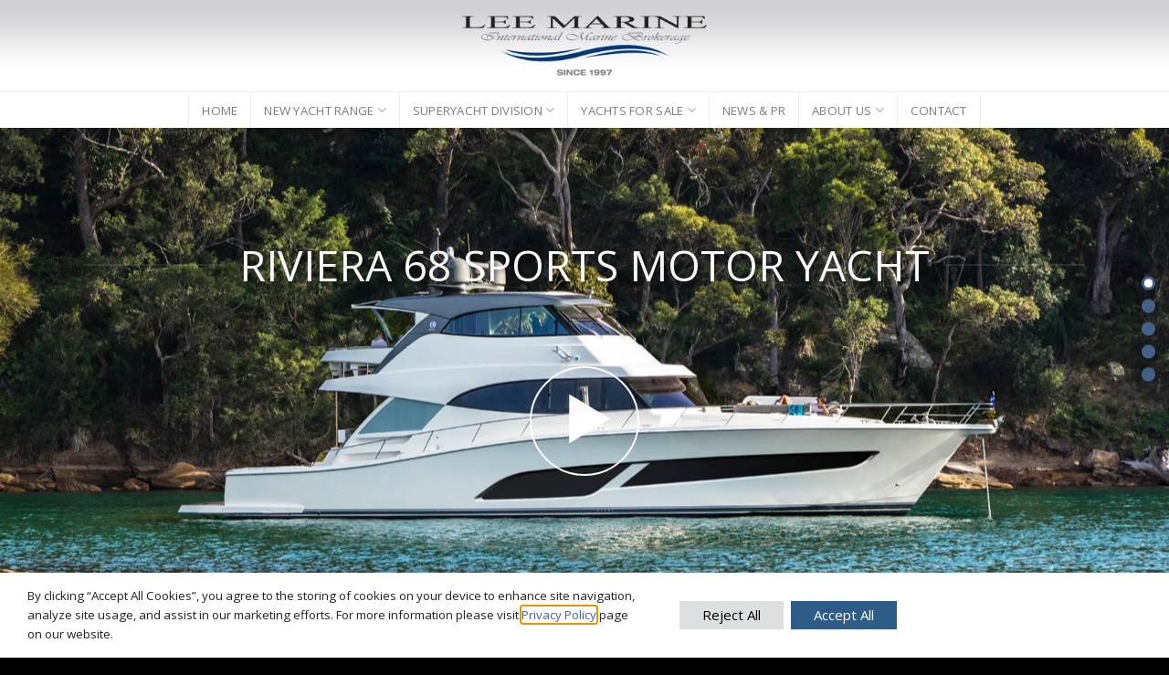

--- FILE ---
content_type: text/html; charset=UTF-8
request_url: https://www.leemarine.com/riviera/riviera-68-sports-motor-yacht/
body_size: 29390
content:
<!DOCTYPE html>
<html lang="en-US" class="loading-site no-js">
<head>
	<meta charset="UTF-8" />
	<link rel="profile" href="http://gmpg.org/xfn/11" />
	<link rel="pingback" href="https://www.leemarine.com/xmlrpc.php" />

	<script>(function(html){html.className = html.className.replace(/\bno-js\b/,'js')})(document.documentElement);</script>
<meta name='robots' content='index, follow, max-image-preview:large, max-snippet:-1, max-video-preview:-1' />
<meta name="dlm-version" content="4.8.10">	<!-- Google tag (gtag.js) -->
	<script async src="https://www.googletagmanager.com/gtag/js?id=G-LSQKY3L17B"></script>
 	<script> window.dataLayer = window.dataLayer || []; function gtag(){dataLayer.push(arguments);} gtag('js', new Date()); gtag('config', 'G-LSQKY3L17B'); </script>
	<meta name="viewport" content="width=device-width, initial-scale=1" />
	<!-- This site is optimized with the Yoast SEO Premium plugin v21.7 (Yoast SEO v21.7) - https://yoast.com/wordpress/plugins/seo/ -->
	<title>Riviera 68 Sports Motor Yacht - Lee Marine</title>
	<link rel="canonical" href="https://www.leemarine.com/riviera/riviera-68-sports-motor-yacht/" />
	<meta property="og:locale" content="en_US" />
	<meta property="og:type" content="article" />
	<meta property="og:title" content="Riviera 68 Sports Motor Yacht" />
	<meta property="og:url" content="https://www.leemarine.com/riviera/riviera-68-sports-motor-yacht/" />
	<meta property="og:site_name" content="Lee Marine" />
	<meta property="article:publisher" content="https://www.facebook.com/LeeMarineOfficial" />
	<meta property="article:modified_time" content="2024-04-25T12:30:21+00:00" />
	<meta property="og:image" content="https://ik.imagekit.io/cztkh5ono/wp-content/uploads/2021/11/Riviera-68-Sports-Motor-Yacht-Anchored-03-Crop-new-hull-window.jpeg" />
	<meta property="og:image:width" content="1920" />
	<meta property="og:image:height" content="1080" />
	<meta property="og:image:type" content="image/jpeg" />
	<meta name="twitter:card" content="summary_large_image" />
	<meta name="twitter:site" content="@leemarinebroker" />
	<meta name="twitter:label1" content="Est. reading time" />
	<meta name="twitter:data1" content="4 minutes" />
	<script type="application/ld+json" class="yoast-schema-graph">{"@context":"https://schema.org","@graph":[{"@type":"WebPage","@id":"https://www.leemarine.com/riviera/riviera-68-sports-motor-yacht/","url":"https://www.leemarine.com/riviera/riviera-68-sports-motor-yacht/","name":"Riviera 68 Sports Motor Yacht - Lee Marine","isPartOf":{"@id":"https://www.leemarine.com/#website"},"primaryImageOfPage":{"@id":"https://www.leemarine.com/riviera/riviera-68-sports-motor-yacht/#primaryimage"},"image":{"@id":"https://www.leemarine.com/riviera/riviera-68-sports-motor-yacht/#primaryimage"},"thumbnailUrl":"https://ik.imagekit.io/cztkh5ono/wp-content/uploads/2021/11/Riviera-68-Sports-Motor-Yacht-Anchored-03-Crop-new-hull-window.jpeg","datePublished":"2021-09-13T03:38:19+00:00","dateModified":"2024-04-25T12:30:21+00:00","breadcrumb":{"@id":"https://www.leemarine.com/riviera/riviera-68-sports-motor-yacht/#breadcrumb"},"inLanguage":"en-US","potentialAction":[{"@type":"ReadAction","target":["https://www.leemarine.com/riviera/riviera-68-sports-motor-yacht/"]}]},{"@type":"ImageObject","inLanguage":"en-US","@id":"https://www.leemarine.com/riviera/riviera-68-sports-motor-yacht/#primaryimage","url":"https://ik.imagekit.io/cztkh5ono/wp-content/uploads/2021/11/Riviera-68-Sports-Motor-Yacht-Anchored-03-Crop-new-hull-window.jpeg","contentUrl":"https://ik.imagekit.io/cztkh5ono/wp-content/uploads/2021/11/Riviera-68-Sports-Motor-Yacht-Anchored-03-Crop-new-hull-window.jpeg","width":1920,"height":1080},{"@type":"BreadcrumbList","@id":"https://www.leemarine.com/riviera/riviera-68-sports-motor-yacht/#breadcrumb","itemListElement":[{"@type":"ListItem","position":1,"name":"Home","item":"https://www.leemarine.com/"},{"@type":"ListItem","position":2,"name":"Riviera Australia","item":"https://www.leemarine.com/riviera/"},{"@type":"ListItem","position":3,"name":"Riviera 68 Sports Motor Yacht"}]},{"@type":"WebSite","@id":"https://www.leemarine.com/#website","url":"https://www.leemarine.com/","name":"Lee Marine","description":"Boats &amp; Yachts for Sale Phuket Thailand","publisher":{"@id":"https://www.leemarine.com/#organization"},"potentialAction":[{"@type":"SearchAction","target":{"@type":"EntryPoint","urlTemplate":"https://www.leemarine.com/?s={search_term_string}"},"query-input":"required name=search_term_string"}],"inLanguage":"en-US"},{"@type":"Organization","@id":"https://www.leemarine.com/#organization","name":"Lee Marine","url":"https://www.leemarine.com/","logo":{"@type":"ImageObject","inLanguage":"en-US","@id":"https://www.leemarine.com/#/schema/logo/image/","url":"https://ik.imagekit.io/cztkh5ono/wp-content/uploads/lee-marine-international-marine-brokers-logo.png","contentUrl":"https://ik.imagekit.io/cztkh5ono/wp-content/uploads/lee-marine-international-marine-brokers-logo.png","width":356,"height":114,"caption":"Lee Marine"},"image":{"@id":"https://www.leemarine.com/#/schema/logo/image/"},"sameAs":["https://www.facebook.com/LeeMarineOfficial","https://twitter.com/leemarinebroker"]}]}</script>
	<!-- / Yoast SEO Premium plugin. -->


<link rel='dns-prefetch' href='//cdn.jsdelivr.net' />
<link rel='dns-prefetch' href='//fonts.googleapis.com' />
<link rel='prefetch' href='https://www.leemarine.com/wp-content/themes/flatsome/assets/js/flatsome.js?ver=43f05e0ca79aa585a6aa' />
<link rel='prefetch' href='https://www.leemarine.com/wp-content/themes/flatsome/assets/js/chunk.slider.js?ver=3.17.7' />
<link rel='prefetch' href='https://www.leemarine.com/wp-content/themes/flatsome/assets/js/chunk.popups.js?ver=3.17.7' />
<link rel='prefetch' href='https://www.leemarine.com/wp-content/themes/flatsome/assets/js/chunk.tooltips.js?ver=3.17.7' />
<style id='classic-theme-styles-inline-css' type='text/css'>
/*! This file is auto-generated */
.wp-block-button__link{color:#fff;background-color:#32373c;border-radius:9999px;box-shadow:none;text-decoration:none;padding:calc(.667em + 2px) calc(1.333em + 2px);font-size:1.125em}.wp-block-file__button{background:#32373c;color:#fff;text-decoration:none}
</style>
<link rel='stylesheet' id='contact-form-7-css' href='https://www.leemarine.com/wp-content/plugins/contact-form-7/includes/css/styles.css?ver=5.8.1' type='text/css' media='all' />
<link rel='stylesheet' id='cookie-law-info-css' href='https://www.leemarine.com/wp-content/plugins/webtoffee-gdpr-cookie-consent/public/css/cookie-law-info-public.css?ver=2.5.1' type='text/css' media='all' />
<link rel='stylesheet' id='cookie-law-info-gdpr-css' href='https://www.leemarine.com/wp-content/plugins/webtoffee-gdpr-cookie-consent/public/css/cookie-law-info-gdpr.css?ver=2.5.1' type='text/css' media='all' />
<style id='cookie-law-info-gdpr-inline-css' type='text/css'>
.cli-modal-content, .cli-tab-content { background-color: #ffffff; }.cli-privacy-content-text, .cli-modal .cli-modal-dialog, .cli-tab-container p, a.cli-privacy-readmore { color: #000000; }.cli-tab-header { background-color: #f2f2f2; }.cli-tab-header, .cli-tab-header a.cli-nav-link,span.cli-necessary-caption,.cli-switch .cli-slider:after { color: #000000; }.cli-switch .cli-slider:before { background-color: #ffffff; }.cli-switch input:checked + .cli-slider:before { background-color: #ffffff; }.cli-switch .cli-slider { background-color: #e3e1e8; }.cli-switch input:checked + .cli-slider { background-color: #28a745; }.cli-modal-close svg { fill: #000000; }.cli-tab-footer .wt-cli-privacy-accept-all-btn { background-color: #00acad; color: #ffffff}.cli-tab-footer .wt-cli-privacy-accept-btn { background-color: #00acad; color: #ffffff}.cli-tab-header a:before{ border-right: 1px solid #000000; border-bottom: 1px solid #000000; }
</style>
<link rel='stylesheet' id='lm-css-css' href='https://www.leemarine.com/wp-content/themes/flatsome-child/lm.css?ver=202101102173' type='text/css' media='' />
<link rel='stylesheet' id='lm-font-css-css' href='https://fonts.googleapis.com/css2?family=Titillium+Web&#038;display=swap&#038;ver=202101102166' type='text/css' media='' />
<link rel='stylesheet' id='flatsome-main-css' href='https://www.leemarine.com/wp-content/themes/flatsome/assets/css/flatsome.css?ver=3.17.7' type='text/css' media='all' />
<style id='flatsome-main-inline-css' type='text/css'>
@font-face {
				font-family: "fl-icons";
				font-display: block;
				src: url(https://www.leemarine.com/wp-content/themes/flatsome/assets/css/icons/fl-icons.eot?v=3.17.7);
				src:
					url(https://www.leemarine.com/wp-content/themes/flatsome/assets/css/icons/fl-icons.eot#iefix?v=3.17.7) format("embedded-opentype"),
					url(https://www.leemarine.com/wp-content/themes/flatsome/assets/css/icons/fl-icons.woff2?v=3.17.7) format("woff2"),
					url(https://www.leemarine.com/wp-content/themes/flatsome/assets/css/icons/fl-icons.ttf?v=3.17.7) format("truetype"),
					url(https://www.leemarine.com/wp-content/themes/flatsome/assets/css/icons/fl-icons.woff?v=3.17.7) format("woff"),
					url(https://www.leemarine.com/wp-content/themes/flatsome/assets/css/icons/fl-icons.svg?v=3.17.7#fl-icons) format("svg");
			}
</style>
<link rel='stylesheet' id='flatsome-style-css' href='https://www.leemarine.com/wp-content/themes/flatsome-child/style.css?ver=3.0.1.6' type='text/css' media='all' />
<script type='text/javascript' id='cli-iab-script-js-extra'>
/* <![CDATA[ */
var iabConfig = {"status":"1","baseUrl":"https:\/\/www.leemarine.com\/wp-content\/uploads\/webtoffee\/cmp","latestFilename":"v3\/vendor-list.json","languageFilename":"v3\/purposes-es.json","appliedLaw":"gdpr","allowedVendors":[1,2,4,6,8,9,10,11,12,13,14,15,16,20,21,22,23,24,25,26,27,28,29,30,31,32,33,34,36,37,39,40,42,44,45,46,47,48,49,50,52,53,55,56,57,58,59,60,61,62,63,66,67,68,69,70,71,72,73,75,76,77,78,80,81,82,83,84,85,87,90,91,92,93,94,95,97,98,100,101,102,104,108,109,110,111,114,115,119,120,122,124,126,127,128,129,130,131,132,133,134,136,137,138,139,140,141,142,143,147,148,149,150,151,153,154,155,156,157,159,160,161,163,164,165,168,173,174,178,184,185,190,192,193,194,195,196,199,202,203,205,206,209,210,211,212,213,215,216,217,224,226,227,228,231,232,235,237,238,239,241,242,243,244,246,248,249,251,252,253,254,255,256,259,262,263,264,270,272,273,274,275,276,278,279,280,281,282,284,285,290,293,294,295,297,298,301,302,304,308,310,311,312,314,315,316,317,318,319,321,323,325,326,328,329,331,333,336,337,343,345,347,350,351,354,358,361,368,371,373,374,375,377,378,380,381,382,384,385,387,388,394,397,402,409,410,412,413,415,416,418,422,423,424,427,430,431,434,435,436,438,440,444,447,448,450,452,454,455,459,461,466,468,469,471,473,475,479,486,488,490,491,493,495,496,497,498,501,502,506,507,508,509,511,512,516,517,519,521,524,527,528,530,531,534,535,536,539,541,546,549,550,551,553,554,556,559,561,565,568,569,570,571,572,573,580,581,584,587,591,596,597,598,601,602,606,607,610,612,613,614,615,617,618,620,621,623,624,625,626,628,630,631,639,644,646,647,648,649,652,653,655,656,657,658,659,662,663,665,666,667,671,673,674,676,677,681,682,683,684,685,686,687,690,697,699,702,703,706,707,708,709,712,713,714,715,716,717,718,719,721,723,724,725,726,727,728,729,730,731,732,733,734,736,737,738,740,741,742,744,745,746,748,749,750,751,752,754,755,756,758,759,762,765,766,767,768,769,770,771,772,773,774,775,776,778,779,780,781,782,783,784,786,787,788,790,791,793,794,795,796,797,798,799,800,801,803,804,806,807,808,810,811,812,814,815,816,819,820,821,822,825,827,828,830,831,832,833,834,835,836,837,838,839,840,842,844,845,848,849,850,851,853,854,855,856,857,858,860,861,862,864,865,866,867,868,869,870,871,872,874,875,876,877,878,879,880,881,882,883,884,885,888,889,890,891,892,893,894,896,898,900,901,902,903,907,909,910,911,915,918,919,920,922,924,925,927,929,930,931,934,935,936,937,938,939,940,941,943,944,946,950,951,952,953,954,955,956,957,958,959,961,962,963,964,965,966,967,968,969,970,972,973,975,976,978,982,985,986,987,990,991,993,994,995,996,997,998,999,1001,1002,1003,1004,1005,1006,1009,1013,1014,1015,1016,1017,1018,1019,1020,1021,1022,1024,1025,1026,1027,1028,1029,1030,1031,1032,1033,1035,1036,1037,1038,1039,1040,1041,1043,1044,1045,1046,1047,1048,1049,1050,1051,1055,1057,1058,1059,1060,1061,1062,1063,1064,1067,1068,1069,1070,1071,1072,1073,1075,1076,1078,1079,1080,1081,1082,1083,1084,1085,1087,1089,1090,1091,1094,1097,1098,1100,1101,1103,1104,1105,1106,1107,1108,1110,1111,1112,1113,1116,1119,1120,1121,1122,1124,1126,1127,1129,1130,1131,1132,1133,1134,1135,1136,1137,1138,1139,1140,1141,1142,1144,1146,1147,1148,1149,1151,1153,1154,1155,1156,1157,1159,1160,1161,1162,1163,1164,1165,1167,1168,1169,1170,1171,1172,1173,1174,1175,1176,1177,1178,1179,1180,1181,1182,1183,1184,1185,1187,1188,1189,1190,1191,1192,1193,1194,1195,1196,1197,1198,1199,1200,1201,1202,1203,1204,1205,1206,1207,1208,1209,1210,1211,1212,1213,1214,1215,1216,1217,1218,1219,1220,1221,1222,1223,1224,1225,1226,1227,1228,1229,1230,1231,1232,1233,1234,1235,1236,1237,1238,1240,1241,1242,1243,1244,1245,1246,1247,1248,1249,1250,1251,1252,1253,1254,1255,1256,1257,1258,1259,1260,1261,1262,1263,1264,1265,1266,1267,1268,1269,1270,1271,1272,1273,1274,1275,1276,1277,1278,1279,1280,1281,1282,1283,1284,1285,1286,1287,1288,1289,1290,1291,1292,1293,1294,1295,1296,1297,1298,1299,1300,1301,1302,1303,1304,1305,1306,1307,1308,1309,1310,1311,1312,1313,1314,1315,1316,1317,1318,1319,1320,1321,1322,1323,1325,1326,1327,1328,1329,1330,1331,1332,1333,1334,1335,1336,1337,1338,1339,1340,1341,1342,1343,1344,1345,1346,1347,1348,1350,1351,1352,1353,1354,1355,1356,1357,1358,1359,1360,1361,1362,1363,1364,1365,1366,1367,1368,1369,1370,1371,1372,1373,1374,1375,1376,1377,1378,1379,1380,1381,1382,1383,1384,1385,1386,1387,1388,1389,1390,1391,1392,1393,1394,1395,1396,1397,1398,1399,1400,1401,1402,1403,1404,1405,1406,1407,1408,1409,1410,1411,1412,1413,1414,1415,1416,1417,1418,1419,1420,1421,1422,1423,1424,1425,1426,1427,1428,1429,1430,1431,1432,1433,1434,1435,1436,1437,1438,1439,1440,1441,1442,1443,1444,1445,1446,1447,1448,1449,1450,1451,1452,1453,1454,1455,1456,1457,1458,1459,1460,1461,1462,1463,1464,1465,1466,1467,1468,1469,1470,1471,1472,1473,1474,1475,1476,1477,1478,1479,1480,1481,1482,1483,1484,1485,1486,1487,1488,1489,1490,1491,1492,1493,1494,1495,1496,1497,1498,1500,1501,1502,1503,1504,1505,1506,1507,1508,1509,1510,1511,1512,1513,1514,1515,1516,1517,1518,1519,1520,1521,1522,1523,1524,1525,1526,1527,1528]};
var iabTranslations = {"storageDisclosures":{"title":"Device Storage Disclosure","headers":{"name":"Name","type":"Type","duration":"Duration","domain":"Domain","purposes":"Purposes"}}};
/* ]]> */
</script>
<script type='text/javascript' src='https://www.leemarine.com/wp-content/plugins/webtoffee-gdpr-cookie-consent/public/modules/iab-tcf/assets/js/script.min.js?ver=2.5.1' id='cli-iab-script-js'></script>
<script type='text/javascript' src='https://www.leemarine.com/wp-includes/js/jquery/jquery.min.js?ver=3.7.0' id='jquery-core-js'></script>
<script type='text/javascript' id='cookie-law-info-js-extra'>
/* <![CDATA[ */
var Cli_Data = {"nn_cookie_ids":[],"non_necessary_cookies":[],"cookielist":{"necessary":{"id":78,"status":true,"priority":0,"title":"Necessary","strict":true,"default_state":false,"ccpa_optout":false,"loadonstart":false},"functional":{"id":79,"status":true,"priority":5,"title":"Functional","strict":false,"default_state":false,"ccpa_optout":false,"loadonstart":false},"performance":{"id":80,"status":true,"priority":4,"title":"Performance","strict":false,"default_state":false,"ccpa_optout":false,"loadonstart":false},"analytics":{"id":81,"status":true,"priority":3,"title":"Analytics","strict":false,"default_state":false,"ccpa_optout":false,"loadonstart":false},"advertisement":{"id":82,"status":true,"priority":2,"title":"Advertisement","strict":false,"default_state":false,"ccpa_optout":false,"loadonstart":false},"others":{"id":83,"status":true,"priority":1,"title":"Others","strict":false,"default_state":false,"ccpa_optout":false,"loadonstart":false}},"ajax_url":"https:\/\/www.leemarine.com\/wp-admin\/admin-ajax.php","current_lang":"en","security":"a8145bfe66","eu_countries":["GB"],"geoIP":"disabled","use_custom_geolocation_api":"","custom_geolocation_api":"https:\/\/geoip.cookieyes.com\/geoip\/checker\/result.php","consentVersion":"1","strictlyEnabled":["necessary","obligatoire"],"cookieDomain":"","privacy_length":"250","ccpaEnabled":"","ccpaRegionBased":"","ccpaBarEnabled":"","ccpaType":"gdpr","triggerDomRefresh":"","secure_cookies":""};
var log_object = {"ajax_url":"https:\/\/www.leemarine.com\/wp-admin\/admin-ajax.php"};
/* ]]> */
</script>
<script type='text/javascript' src='https://www.leemarine.com/wp-content/plugins/webtoffee-gdpr-cookie-consent/public/js/cookie-law-info-public.js?ver=2.5.1' id='cookie-law-info-js'></script>
<meta name="cdp-version" content="1.4.6" /><!-- Google Tag Manager -->
<script>(function(w,d,s,l,i){w[l]=w[l]||[];w[l].push({'gtm.start':
new Date().getTime(),event:'gtm.js'});var f=d.getElementsByTagName(s)[0],
j=d.createElement(s),dl=l!='dataLayer'?'&l='+l:'';j.async=true;j.src=
'https://www.googletagmanager.com/gtm.js?id='+i+dl;f.parentNode.insertBefore(j,f);
})(window,document,'script','dataLayer','GTM-M9QN27LN');</script>
<!-- End Google Tag Manager -->
<!-- Global site tag (gtag.js) - Google Ads: 947503429 -->
<script async src="https://www.googletagmanager.com/gtag/js?id=AW-947503429"></script>
<script>
  window.dataLayer = window.dataLayer || [];
  function gtag(){dataLayer.push(arguments);}
  gtag('js', new Date());
  gtag('config', 'AW-947503429');
</script>

<!-- Event snippet for Google Ads to enquiry conversion page -->
<script>
  gtag('event', 'conversion', {'send_to': 'AW-947503429/Gh9xCKa6wZIBEMWC58MD'});
</script>

<!-- Meta Pixel Code -->
<script>
!function(f,b,e,v,n,t,s)
{if(f.fbq)return;n=f.fbq=function(){n.callMethod?
n.callMethod.apply(n,arguments):n.queue.push(arguments)};
if(!f._fbq)f._fbq=n;n.push=n;n.loaded=!0;n.version='2.0';
n.queue=[];t=b.createElement(e);t.async=!0;
t.src=v;s=b.getElementsByTagName(e)[0];
s.parentNode.insertBefore(t,s)}(window, document,'script',
'https://connect.facebook.net/en_US/fbevents.js');
fbq('init', '1045465353330343');
fbq('track', 'PageView');
</script>
<noscript><img height="1" width="1" style="display:none"
src=https://www.facebook.com/tr?id=1045465353330343&ev=PageView&noscript=1
/></noscript>
<!-- End Meta Pixel Code --><link rel="icon" href="https://ik.imagekit.io/cztkh5ono/wp-content/uploads/2023/10/cropped-leemarine-favicon-32x32.png" sizes="32x32" />
<link rel="icon" href="https://ik.imagekit.io/cztkh5ono/wp-content/uploads/2023/10/cropped-leemarine-favicon-192x192.png" sizes="192x192" />
<link rel="apple-touch-icon" href="https://ik.imagekit.io/cztkh5ono/wp-content/uploads/2023/10/cropped-leemarine-favicon-180x180.png" />
<meta name="msapplication-TileImage" content="https://ik.imagekit.io/cztkh5ono/wp-content/uploads/2023/10/cropped-leemarine-favicon-270x270.png" />
<style id="custom-css" type="text/css">:root {--primary-color: #446084;}.container-width, .full-width .ubermenu-nav, .container, .row{max-width: 1218px}.row.row-collapse{max-width: 1188px}.row.row-small{max-width: 1210.5px}.row.row-large{max-width: 1248px}.header-main{height: 100px}#logo img{max-height: 100px}#logo{width:356px;}#logo img{padding:7px 0;}.header-bottom{min-height: 10px}.header-top{min-height: 30px}.transparent .header-main{height: 90px}.transparent #logo img{max-height: 90px}.has-transparent + .page-title:first-of-type,.has-transparent + #main > .page-title,.has-transparent + #main > div > .page-title,.has-transparent + #main .page-header-wrapper:first-of-type .page-title{padding-top: 140px;}.header.show-on-scroll,.stuck .header-main{height:70px!important}.stuck #logo img{max-height: 70px!important}.header-bg-color {background-color: rgba(255,255,255,0.9)}.header-bottom {background-color: #ffffff}.stuck .header-main .nav > li > a{line-height: 50px }.header-bottom-nav > li > a{line-height: 16px }@media (max-width: 549px) {.header-main{height: 70px}#logo img{max-height: 70px}}.nav-dropdown-has-arrow.nav-dropdown-has-border li.has-dropdown:before{border-bottom-color: rgba(255,255,255,0.5);}.nav .nav-dropdown{border-color: rgba(255,255,255,0.5) }.nav-dropdown{font-size:80%}body{font-size: 92%;}@media screen and (max-width: 549px){body{font-size: 92%;}}body{font-family: "Open Sans", sans-serif;}body {font-weight: 400;font-style: normal;}.nav > li > a {font-family: "Open Sans", sans-serif;}.mobile-sidebar-levels-2 .nav > li > ul > li > a {font-family: "Open Sans", sans-serif;}.nav > li > a,.mobile-sidebar-levels-2 .nav > li > ul > li > a {font-weight: 400;font-style: normal;}h1,h2,h3,h4,h5,h6,.heading-font, .off-canvas-center .nav-sidebar.nav-vertical > li > a{font-family: "Open Sans", sans-serif;}h1,h2,h3,h4,h5,h6,.heading-font,.banner h1,.banner h2 {font-weight: 400;font-style: normal;}.alt-font{font-family: "Dancing Script", sans-serif;}.alt-font {font-weight: 400!important;font-style: normal!important;}.absolute-footer, html{background-color: #000000}.nav-vertical-fly-out > li + li {border-top-width: 1px; border-top-style: solid;}/* Custom CSS */.tbl_email img {margin: 0 auto;display: block;}.tbl_email td {text-align: center;}.footer-address em{width: 100px !important;}.label-new.menu-item > a:after{content:"New";}.label-hot.menu-item > a:after{content:"Hot";}.label-sale.menu-item > a:after{content:"Sale";}.label-popular.menu-item > a:after{content:"Popular";}</style>		<style type="text/css" id="wp-custom-css">
			.header-top { display: none; }
input[type='text'].wpcf7-text,
input[type='email'].wpcf7-text, 
.wpcf7-textarea{
	background: transparent;
}

.bg-fade .section-bg-overlay {
	background-image: url(https://ik.imagekit.io/cztkh5ono/wp-content/themes/flatsome-child/images/overlaydarkleft.png);
	background-position: left center;
	background-size: contain;
}

.slider .flickity-button {
	color: #fff;
}
.slider .flickity-page-dots .dot {
	border-color: #fff;
}

.section-gap-0 * {
	margin: 0 !important;
	padding: 0 !important;
}		</style>
		<style id="kirki-inline-styles">/* cyrillic-ext */
@font-face {
  font-family: 'Open Sans';
  font-style: normal;
  font-weight: 400;
  font-stretch: normal;
  font-display: swap;
  src: url(https://fonts.gstatic.com/l/font?kit=memSYaGs126MiZpBA-UvWbX2vVnXBbObj2OVZyOOSr4dVJWUgsjZ0B4taVQUwaEQXjN_mQ&skey=62c1cbfccc78b4b2&v=v44) format('woff');
  unicode-range: U+0460-052F, U+1C80-1C8A, U+20B4, U+2DE0-2DFF, U+A640-A69F, U+FE2E-FE2F;
}
/* cyrillic */
@font-face {
  font-family: 'Open Sans';
  font-style: normal;
  font-weight: 400;
  font-stretch: normal;
  font-display: swap;
  src: url(https://fonts.gstatic.com/l/font?kit=memSYaGs126MiZpBA-UvWbX2vVnXBbObj2OVZyOOSr4dVJWUgsjZ0B4kaVQUwaEQXjN_mQ&skey=62c1cbfccc78b4b2&v=v44) format('woff');
  unicode-range: U+0301, U+0400-045F, U+0490-0491, U+04B0-04B1, U+2116;
}
/* greek-ext */
@font-face {
  font-family: 'Open Sans';
  font-style: normal;
  font-weight: 400;
  font-stretch: normal;
  font-display: swap;
  src: url(https://fonts.gstatic.com/l/font?kit=memSYaGs126MiZpBA-UvWbX2vVnXBbObj2OVZyOOSr4dVJWUgsjZ0B4saVQUwaEQXjN_mQ&skey=62c1cbfccc78b4b2&v=v44) format('woff');
  unicode-range: U+1F00-1FFF;
}
/* greek */
@font-face {
  font-family: 'Open Sans';
  font-style: normal;
  font-weight: 400;
  font-stretch: normal;
  font-display: swap;
  src: url(https://fonts.gstatic.com/l/font?kit=memSYaGs126MiZpBA-UvWbX2vVnXBbObj2OVZyOOSr4dVJWUgsjZ0B4jaVQUwaEQXjN_mQ&skey=62c1cbfccc78b4b2&v=v44) format('woff');
  unicode-range: U+0370-0377, U+037A-037F, U+0384-038A, U+038C, U+038E-03A1, U+03A3-03FF;
}
/* hebrew */
@font-face {
  font-family: 'Open Sans';
  font-style: normal;
  font-weight: 400;
  font-stretch: normal;
  font-display: swap;
  src: url(https://fonts.gstatic.com/l/font?kit=memSYaGs126MiZpBA-UvWbX2vVnXBbObj2OVZyOOSr4dVJWUgsjZ0B4iaVQUwaEQXjN_mQ&skey=62c1cbfccc78b4b2&v=v44) format('woff');
  unicode-range: U+0307-0308, U+0590-05FF, U+200C-2010, U+20AA, U+25CC, U+FB1D-FB4F;
}
/* math */
@font-face {
  font-family: 'Open Sans';
  font-style: normal;
  font-weight: 400;
  font-stretch: normal;
  font-display: swap;
  src: url(https://fonts.gstatic.com/l/font?kit=memSYaGs126MiZpBA-UvWbX2vVnXBbObj2OVZyOOSr4dVJWUgsjZ0B5caVQUwaEQXjN_mQ&skey=62c1cbfccc78b4b2&v=v44) format('woff');
  unicode-range: U+0302-0303, U+0305, U+0307-0308, U+0310, U+0312, U+0315, U+031A, U+0326-0327, U+032C, U+032F-0330, U+0332-0333, U+0338, U+033A, U+0346, U+034D, U+0391-03A1, U+03A3-03A9, U+03B1-03C9, U+03D1, U+03D5-03D6, U+03F0-03F1, U+03F4-03F5, U+2016-2017, U+2034-2038, U+203C, U+2040, U+2043, U+2047, U+2050, U+2057, U+205F, U+2070-2071, U+2074-208E, U+2090-209C, U+20D0-20DC, U+20E1, U+20E5-20EF, U+2100-2112, U+2114-2115, U+2117-2121, U+2123-214F, U+2190, U+2192, U+2194-21AE, U+21B0-21E5, U+21F1-21F2, U+21F4-2211, U+2213-2214, U+2216-22FF, U+2308-230B, U+2310, U+2319, U+231C-2321, U+2336-237A, U+237C, U+2395, U+239B-23B7, U+23D0, U+23DC-23E1, U+2474-2475, U+25AF, U+25B3, U+25B7, U+25BD, U+25C1, U+25CA, U+25CC, U+25FB, U+266D-266F, U+27C0-27FF, U+2900-2AFF, U+2B0E-2B11, U+2B30-2B4C, U+2BFE, U+3030, U+FF5B, U+FF5D, U+1D400-1D7FF, U+1EE00-1EEFF;
}
/* symbols */
@font-face {
  font-family: 'Open Sans';
  font-style: normal;
  font-weight: 400;
  font-stretch: normal;
  font-display: swap;
  src: url(https://fonts.gstatic.com/l/font?kit=memSYaGs126MiZpBA-UvWbX2vVnXBbObj2OVZyOOSr4dVJWUgsjZ0B5OaVQUwaEQXjN_mQ&skey=62c1cbfccc78b4b2&v=v44) format('woff');
  unicode-range: U+0001-000C, U+000E-001F, U+007F-009F, U+20DD-20E0, U+20E2-20E4, U+2150-218F, U+2190, U+2192, U+2194-2199, U+21AF, U+21E6-21F0, U+21F3, U+2218-2219, U+2299, U+22C4-22C6, U+2300-243F, U+2440-244A, U+2460-24FF, U+25A0-27BF, U+2800-28FF, U+2921-2922, U+2981, U+29BF, U+29EB, U+2B00-2BFF, U+4DC0-4DFF, U+FFF9-FFFB, U+10140-1018E, U+10190-1019C, U+101A0, U+101D0-101FD, U+102E0-102FB, U+10E60-10E7E, U+1D2C0-1D2D3, U+1D2E0-1D37F, U+1F000-1F0FF, U+1F100-1F1AD, U+1F1E6-1F1FF, U+1F30D-1F30F, U+1F315, U+1F31C, U+1F31E, U+1F320-1F32C, U+1F336, U+1F378, U+1F37D, U+1F382, U+1F393-1F39F, U+1F3A7-1F3A8, U+1F3AC-1F3AF, U+1F3C2, U+1F3C4-1F3C6, U+1F3CA-1F3CE, U+1F3D4-1F3E0, U+1F3ED, U+1F3F1-1F3F3, U+1F3F5-1F3F7, U+1F408, U+1F415, U+1F41F, U+1F426, U+1F43F, U+1F441-1F442, U+1F444, U+1F446-1F449, U+1F44C-1F44E, U+1F453, U+1F46A, U+1F47D, U+1F4A3, U+1F4B0, U+1F4B3, U+1F4B9, U+1F4BB, U+1F4BF, U+1F4C8-1F4CB, U+1F4D6, U+1F4DA, U+1F4DF, U+1F4E3-1F4E6, U+1F4EA-1F4ED, U+1F4F7, U+1F4F9-1F4FB, U+1F4FD-1F4FE, U+1F503, U+1F507-1F50B, U+1F50D, U+1F512-1F513, U+1F53E-1F54A, U+1F54F-1F5FA, U+1F610, U+1F650-1F67F, U+1F687, U+1F68D, U+1F691, U+1F694, U+1F698, U+1F6AD, U+1F6B2, U+1F6B9-1F6BA, U+1F6BC, U+1F6C6-1F6CF, U+1F6D3-1F6D7, U+1F6E0-1F6EA, U+1F6F0-1F6F3, U+1F6F7-1F6FC, U+1F700-1F7FF, U+1F800-1F80B, U+1F810-1F847, U+1F850-1F859, U+1F860-1F887, U+1F890-1F8AD, U+1F8B0-1F8BB, U+1F8C0-1F8C1, U+1F900-1F90B, U+1F93B, U+1F946, U+1F984, U+1F996, U+1F9E9, U+1FA00-1FA6F, U+1FA70-1FA7C, U+1FA80-1FA89, U+1FA8F-1FAC6, U+1FACE-1FADC, U+1FADF-1FAE9, U+1FAF0-1FAF8, U+1FB00-1FBFF;
}
/* vietnamese */
@font-face {
  font-family: 'Open Sans';
  font-style: normal;
  font-weight: 400;
  font-stretch: normal;
  font-display: swap;
  src: url(https://fonts.gstatic.com/l/font?kit=memSYaGs126MiZpBA-UvWbX2vVnXBbObj2OVZyOOSr4dVJWUgsjZ0B4vaVQUwaEQXjN_mQ&skey=62c1cbfccc78b4b2&v=v44) format('woff');
  unicode-range: U+0102-0103, U+0110-0111, U+0128-0129, U+0168-0169, U+01A0-01A1, U+01AF-01B0, U+0300-0301, U+0303-0304, U+0308-0309, U+0323, U+0329, U+1EA0-1EF9, U+20AB;
}
/* latin-ext */
@font-face {
  font-family: 'Open Sans';
  font-style: normal;
  font-weight: 400;
  font-stretch: normal;
  font-display: swap;
  src: url(https://fonts.gstatic.com/l/font?kit=memSYaGs126MiZpBA-UvWbX2vVnXBbObj2OVZyOOSr4dVJWUgsjZ0B4uaVQUwaEQXjN_mQ&skey=62c1cbfccc78b4b2&v=v44) format('woff');
  unicode-range: U+0100-02BA, U+02BD-02C5, U+02C7-02CC, U+02CE-02D7, U+02DD-02FF, U+0304, U+0308, U+0329, U+1D00-1DBF, U+1E00-1E9F, U+1EF2-1EFF, U+2020, U+20A0-20AB, U+20AD-20C0, U+2113, U+2C60-2C7F, U+A720-A7FF;
}
/* latin */
@font-face {
  font-family: 'Open Sans';
  font-style: normal;
  font-weight: 400;
  font-stretch: normal;
  font-display: swap;
  src: url(https://fonts.gstatic.com/l/font?kit=memSYaGs126MiZpBA-UvWbX2vVnXBbObj2OVZyOOSr4dVJWUgsjZ0B4gaVQUwaEQXjM&skey=62c1cbfccc78b4b2&v=v44) format('woff');
  unicode-range: U+0000-00FF, U+0131, U+0152-0153, U+02BB-02BC, U+02C6, U+02DA, U+02DC, U+0304, U+0308, U+0329, U+2000-206F, U+20AC, U+2122, U+2191, U+2193, U+2212, U+2215, U+FEFF, U+FFFD;
}/* vietnamese */
@font-face {
  font-family: 'Dancing Script';
  font-style: normal;
  font-weight: 400;
  font-display: swap;
  src: url(https://fonts.gstatic.com/l/font?kit=If2cXTr6YS-zF4S-kcSWSVi_sxjsohD9F50Ruu7BMSo3Rep6hNX6pmRMjLo&skey=c89f400061e5d0a8&v=v29) format('woff');
  unicode-range: U+0102-0103, U+0110-0111, U+0128-0129, U+0168-0169, U+01A0-01A1, U+01AF-01B0, U+0300-0301, U+0303-0304, U+0308-0309, U+0323, U+0329, U+1EA0-1EF9, U+20AB;
}
/* latin-ext */
@font-face {
  font-family: 'Dancing Script';
  font-style: normal;
  font-weight: 400;
  font-display: swap;
  src: url(https://fonts.gstatic.com/l/font?kit=If2cXTr6YS-zF4S-kcSWSVi_sxjsohD9F50Ruu7BMSo3ROp6hNX6pmRMjLo&skey=c89f400061e5d0a8&v=v29) format('woff');
  unicode-range: U+0100-02BA, U+02BD-02C5, U+02C7-02CC, U+02CE-02D7, U+02DD-02FF, U+0304, U+0308, U+0329, U+1D00-1DBF, U+1E00-1E9F, U+1EF2-1EFF, U+2020, U+20A0-20AB, U+20AD-20C0, U+2113, U+2C60-2C7F, U+A720-A7FF;
}
/* latin */
@font-face {
  font-family: 'Dancing Script';
  font-style: normal;
  font-weight: 400;
  font-display: swap;
  src: url(https://fonts.gstatic.com/l/font?kit=If2cXTr6YS-zF4S-kcSWSVi_sxjsohD9F50Ruu7BMSo3Sup6hNX6pmRM&skey=c89f400061e5d0a8&v=v29) format('woff');
  unicode-range: U+0000-00FF, U+0131, U+0152-0153, U+02BB-02BC, U+02C6, U+02DA, U+02DC, U+0304, U+0308, U+0329, U+2000-206F, U+20AC, U+2122, U+2191, U+2193, U+2212, U+2215, U+FEFF, U+FFFD;
}</style><noscript><style id="rocket-lazyload-nojs-css">.rll-youtube-player, [data-lazy-src]{display:none !important;}</style></noscript></head>

<body class="page-template page-template-page-blank page-template-page-blank-php page page-id-22090 page-child parent-pageid-3710 header-shadow lightbox nav-dropdown-has-arrow nav-dropdown-has-shadow nav-dropdown-has-border">

<!-- Google Tag Manager (noscript) -->
<noscript><iframe src="https://www.googletagmanager.com/ns.html?id=GTM-M9QN27LN"
height="0" width="0" style="display:none;visibility:hidden"></iframe></noscript>
<!-- End Google Tag Manager (noscript) -->
<a class="skip-link screen-reader-text" href="#main">Skip to content</a>

<div id="wrapper">

	
	<header id="header" class="header has-sticky sticky-fade">
		<div class="header-wrapper">
			<div id="masthead" class="header-main show-logo-center hide-for-sticky">
      <div class="header-inner flex-row container logo-center medium-logo-left" role="navigation">

          <!-- Logo -->
          <div id="logo" class="flex-col logo">
            
<!-- Header logo -->
<a href="https://www.leemarine.com/" title="Lee Marine - Boats &amp; Yachts for Sale Phuket Thailand" rel="home">
		<img width="356" height="100" src="data:image/svg+xml,%3Csvg%20xmlns='http://www.w3.org/2000/svg'%20viewBox='0%200%20356%20100'%3E%3C/svg%3E" class="header_logo header-logo" alt="Lee Marine" data-lazy-src="https://ik.imagekit.io/cztkh5ono/wp-content/uploads/lee-marine-international-marine-brokers-logo.png"/><noscript><img width="356" height="100" src="https://ik.imagekit.io/cztkh5ono/wp-content/uploads/lee-marine-international-marine-brokers-logo.png" class="header_logo header-logo" alt="Lee Marine"/></noscript><img  width="356" height="100" src="data:image/svg+xml,%3Csvg%20xmlns='http://www.w3.org/2000/svg'%20viewBox='0%200%20356%20100'%3E%3C/svg%3E" class="header-logo-dark" alt="Lee Marine" data-lazy-src="https://ik.imagekit.io/cztkh5ono/wp-content/uploads/lee-marine-international-marine-brokers-logo.png"/><noscript><img  width="356" height="100" src="https://ik.imagekit.io/cztkh5ono/wp-content/uploads/lee-marine-international-marine-brokers-logo.png" class="header-logo-dark" alt="Lee Marine"/></noscript></a>
          </div>

          <!-- Mobile Left Elements -->
          <div class="flex-col show-for-medium flex-left">
            <ul class="mobile-nav nav nav-left ">
                          </ul>
          </div>

          <!-- Left Elements -->
          <div class="flex-col hide-for-medium flex-left
            ">
            <ul class="header-nav header-nav-main nav nav-left  nav-uppercase" >
                          </ul>
          </div>

          <!-- Right Elements -->
          <div class="flex-col hide-for-medium flex-right">
            <ul class="header-nav header-nav-main nav nav-right  nav-uppercase">
                          </ul>
          </div>

          <!-- Mobile Right Elements -->
          <div class="flex-col show-for-medium flex-right">
            <ul class="mobile-nav nav nav-right ">
              <li class="nav-icon has-icon">
  		<a href="#" data-open="#main-menu" data-pos="right" data-bg="main-menu-overlay" data-color="" class="is-small" aria-label="Menu" aria-controls="main-menu" aria-expanded="false">

		  <i class="icon-menu" ></i>
		  		</a>
	</li>
            </ul>
          </div>

      </div>

      </div>
<div id="wide-nav" class="header-bottom wide-nav flex-has-center hide-for-medium">
    <div class="flex-row container">

            
                        <div class="flex-col hide-for-medium flex-center">
                <ul class="nav header-nav header-bottom-nav nav-center  nav-size-medium nav-spacing-medium nav-uppercase">
                    <li id="menu-item-16206" class="menu-item menu-item-type-custom menu-item-object-custom menu-item-home menu-item-16206 menu-item-design-default"><a href="https://www.leemarine.com/#top" class="nav-top-link">HOME</a></li>
<li id="menu-item-16207" class="menu-item menu-item-type-custom menu-item-object-custom menu-item-has-children menu-item-16207 menu-item-design-default has-dropdown"><a href="https://www.leemarine.com/production-yachts/" class="nav-top-link" aria-expanded="false" aria-haspopup="menu">NEW YACHT RANGE<i class="icon-angle-down" ></i></a>
<ul class="sub-menu nav-dropdown nav-dropdown-simple">
	<li id="menu-item-31624" class="menu-item menu-item-type-post_type menu-item-object-page menu-item-31624"><a href="https://www.leemarine.com/absolute/">ABSOLUTE YACHTS</a></li>
	<li id="menu-item-16212" class="menu-item menu-item-type-custom menu-item-object-custom menu-item-16212"><a href="https://www.leemarine.com/riviera/">RIVIERA YACHTS</a></li>
	<li id="menu-item-20762" class="menu-item menu-item-type-post_type menu-item-object-page menu-item-20762"><a href="https://www.leemarine.com/belize-yachts/">BELIZE YACHTS</a></li>
</ul>
</li>
<li id="menu-item-16213" class="menu-item menu-item-type-custom menu-item-object-custom menu-item-has-children menu-item-16213 menu-item-design-default has-dropdown"><a href="https://www.leemarine.com/superyachts/" class="nav-top-link" aria-expanded="false" aria-haspopup="menu">SUPERYACHT DIVISION<i class="icon-angle-down" ></i></a>
<ul class="sub-menu nav-dropdown nav-dropdown-simple">
	<li id="menu-item-16214" class="menu-item menu-item-type-custom menu-item-object-custom menu-item-16214"><a href="https://www.leemarine.com/design-and-build/">DESIGN AND BUILD</a></li>
	<li id="menu-item-16215" class="menu-item menu-item-type-custom menu-item-object-custom menu-item-16215"><a href="https://www.leemarine.com/yacht-managment/">YACHT MANAGEMENT</a></li>
	<li id="menu-item-19105" class="menu-item menu-item-type-post_type menu-item-object-page menu-item-19105"><a href="https://www.leemarine.com/superyacht-projects/">SUPERYACHT PROJECTS</a></li>
</ul>
</li>
<li id="menu-item-16216" class="menu-item menu-item-type-custom menu-item-object-custom menu-item-has-children menu-item-16216 menu-item-design-default has-dropdown"><a href="https://www.leemarine.com/power-and-sail/?condition=new&#038;min=&#038;max=" class="nav-top-link" aria-expanded="false" aria-haspopup="menu">YACHTS FOR SALE<i class="icon-angle-down" ></i></a>
<ul class="sub-menu nav-dropdown nav-dropdown-simple">
	<li id="menu-item-20763" class="menu-item menu-item-type-custom menu-item-object-custom menu-item-20763"><a href="https://www.leemarine.com/power-and-sail/?condition=new&#038;min=&#038;max=">NEW YACHTS</a></li>
	<li id="menu-item-20764" class="menu-item menu-item-type-custom menu-item-object-custom menu-item-20764"><a href="https://www.leemarine.com/power-and-sail/?condition=pre-owned&#038;min=&#038;max=">PRE-OWNED YACHTS</a></li>
</ul>
</li>
<li id="menu-item-26493" class="menu-item menu-item-type-taxonomy menu-item-object-category menu-item-26493 menu-item-design-default"><a href="https://www.leemarine.com/category/news/" class="nav-top-link">NEWS &#038; PR</a></li>
<li id="menu-item-16219" class="menu-item menu-item-type-custom menu-item-object-custom menu-item-has-children menu-item-16219 menu-item-design-default has-dropdown"><a href="#" class="nav-top-link" aria-expanded="false" aria-haspopup="menu">ABOUT US<i class="icon-angle-down" ></i></a>
<ul class="sub-menu nav-dropdown nav-dropdown-simple">
	<li id="menu-item-16220" class="menu-item menu-item-type-custom menu-item-object-custom menu-item-16220"><a href="https://www.leemarine.com/lee-marine-team/">LEE MARINE TEAM</a></li>
	<li id="menu-item-20992" class="menu-item menu-item-type-custom menu-item-object-custom menu-item-20992"><a href="https://www.leemarine.com/newsletter/">COMPANY NEWSLETTERS</a></li>
</ul>
</li>
<li id="menu-item-16225" class="menu-item menu-item-type-custom menu-item-object-custom menu-item-16225 menu-item-design-default"><a href="https://www.leemarine.com/contact/" class="nav-top-link">CONTACT</a></li>
                </ul>
            </div>
            
            
            
    </div>
</div>

<div class="header-bg-container fill"><div class="header-bg-image fill"></div><div class="header-bg-color fill"></div></div>		</div>
	</header>

	
	<main id="main" class="">


<div id="content" role="main" class="content-area">

		
			<span class="scroll-to" data-label="Scroll to: #home" data-bullet="true" data-link="#home" data-title="Home" ><a name="home"></a></span>

  <div class="banner has-hover video-banner has-parallax" id="banner-1502259696">
          <div class="banner-inner fill">
        <div class="banner-bg fill" data-parallax="-2" data-parallax-container=".banner" data-parallax-background>
            <div class="bg fill bg-fill bg-loaded"></div>
                                    
                    </div>
		
        <div class="banner-layers container">
            <div class="fill banner-link"></div>            
   <div id="text-box-430702970" class="text-box banner-layer x50 md-x50 lg-x50 y20 md-y20 lg-y20 res-text">
              <div data-parallax="1" data-parallax-fade="true">       <div data-animate="blurIn">           <div class="text-box-content text dark text-shadow-2">
              
              <div class="text-inner text-center">
                  
<div class="row align-center"  id="row-1260153697">

	<div id="col-1444298712" class="col small-12 large-12"  >
				<div class="col-inner"  >
			
			
<div class="container section-title-container" ><h2 class="section-title section-title-center"><b></b><span class="section-title-main" >Riviera 68 Sports Motor Yacht</span><b></b></h2></div>
		</div>
					</div>

	

	<div id="col-82810044" class="col small-3 large-12"  >
				<div class="col-inner"  >
			
			
<div class="video-button-wrapper" style="font-size:200%"><a href="https://vimeo.com/227003885" class="button open-video icon circle is-outline is-xlarge"><i class="icon-play" style="font-size:1.5em;" ></i></a></div>
		</div>
					</div>

	
</div>
              </div>
           </div>
       </div>       </div>              
<style>
#text-box-430702970 {
  width: 90%;
}
#text-box-430702970 .text-box-content {
  font-size: 68%;
}
@media (min-width:550px) {
  #text-box-430702970 .text-box-content {
    font-size: 100%;
  }
}
</style>
    </div>
 
        </div>
      </div>

            
<style>
#banner-1502259696 {
  padding-top: 75%;
}
#banner-1502259696 .bg.bg-loaded {
  background-image: url(https://ik.imagekit.io/cztkh5ono/wp-content/uploads/2021/11/Riviera-68-Sports-Motor-Yacht-Anchored-03-Crop-new-hull-window.jpeg);
}
#banner-1502259696 .bg {
  background-position: 50% 50%;
}
@media (min-width:550px) {
  #banner-1502259696 {
    padding-top: 55%;
  }
}
@media (min-width:850px) {
  #banner-1502259696 {
    padding-top: 45%;
  }
}
</style>
  </div>


	<section class="section" id="section_887160794">
		<div class="bg section-bg fill bg-fill bg-loaded bg-loaded" >

			
			
			

		</div>

		

		<div class="section-content relative">
			
<div class="row"  id="row-109141470">

	<div id="col-1645602095" class="col small-12 large-12"  data-animate="fadeInUp">
				<div class="col-inner text-center"  >
			
			
	<div id="gap-36498781" class="gap-element clearfix" style="display:block; height:auto;">
		
<style>
#gap-36498781 {
  padding-top: 30px;
}
</style>
	</div>
	
<h1 class="uppercase">Riviera 68 Sports Motor Yacht</h1>
<p class="p1">Space and style on a grand scale. A stunning meld of Riviera luxury appointments and superior offshore, extended cruising capability.</p>
<p class="p1">Revel in sports-inspired looks and legendary performance from V12 MAN diesel engines. Luxuriate in the impressively large cockpit and covered mezzanine area. Discover the magnificent, versatile foredeck entertainment area and enclosed flybridge with internal stairs. There are wide side decks with raised bulwarks for safety, the option of a crew cabin or utility space and an enviable choice of three or four staterooms and three-bathroom designs.</p>
<p class="p1">Now the most alluring ports in either hemisphere are well within your reach.</p>
		</div>
					</div>

	
</div>
		</div>

		
<style>
#section_887160794 {
  padding-top: 30px;
  padding-bottom: 30px;
}
</style>
	</section>
	
<span class="scroll-to" data-label="Scroll to: #gallery" data-bullet="true" data-link="#gallery" data-title="Gallery" ><a name="gallery"></a></span>
	<section class="section" id="section_1435287916">
		<div class="bg section-bg fill bg-fill bg-loaded bg-loaded" >

			
			
			

		</div>

		

		<div class="section-content relative">
			
	<div id="gap-2087672091" class="gap-element clearfix" style="display:block; height:auto;">
		
<style>
#gap-2087672091 {
  padding-top: 30px;
}
</style>
	</div>
	
<div class="container section-title-container" ><h2 class="section-title section-title-center"><b></b><span class="section-title-main" >The exterior</span><b></b></h2></div>

  
    <div class="row large-columns-6 medium-columns-3 small-columns-2 row-xsmall row-full-width" >
  <div class="gallery-col col" data-animate="blurIn">
          <div class="col-inner">
            <a class="image-lightbox lightbox-gallery" href="https://ik.imagekit.io/cztkh5ono/wp-content/uploads/2021/11/Riviera-68-Sports-Motor-Yacht-Anchored-02-R-1030x579.jpg" title="">            <div class="box has-hover gallery-box box-overlay dark">
              <div class="box-image" >
                <img width="300" height="169" src="data:image/svg+xml,%3Csvg%20xmlns='http://www.w3.org/2000/svg'%20viewBox='0%200%20300%20169'%3E%3C/svg%3E" class="attachment-medium size-medium" alt="" decoding="async" ids="22976,22977,22978,22979,22980,22981,22982,22983,22984,22985,22986,22987,22988,22989,22990,22991,22992,22993,22994,22995" width="full-width" col_spacing="xsmall" columns="6" animate="blurIn" fetchpriority="high" data-lazy-srcset="https://ik.imagekit.io/cztkh5ono/wp-content/uploads/2021/11/Riviera-68-Sports-Motor-Yacht-Anchored-02-R-300x169.jpg 300w, https://ik.imagekit.io/cztkh5ono/wp-content/uploads/2021/11/Riviera-68-Sports-Motor-Yacht-Anchored-02-R-768x432.jpg 768w, https://ik.imagekit.io/cztkh5ono/wp-content/uploads/2021/11/Riviera-68-Sports-Motor-Yacht-Anchored-02-R-1030x579.jpg 1030w, https://ik.imagekit.io/cztkh5ono/wp-content/uploads/2021/11/Riviera-68-Sports-Motor-Yacht-Anchored-02-R.jpg 1920w" data-lazy-sizes="(max-width: 300px) 100vw, 300px" data-lazy-src="https://ik.imagekit.io/cztkh5ono/wp-content/uploads/2021/11/Riviera-68-Sports-Motor-Yacht-Anchored-02-R-300x169.jpg" /><noscript><img width="300" height="169" src="https://ik.imagekit.io/cztkh5ono/wp-content/uploads/2021/11/Riviera-68-Sports-Motor-Yacht-Anchored-02-R-300x169.jpg" class="attachment-medium size-medium" alt="" decoding="async" ids="22976,22977,22978,22979,22980,22981,22982,22983,22984,22985,22986,22987,22988,22989,22990,22991,22992,22993,22994,22995" width="full-width" col_spacing="xsmall" columns="6" animate="blurIn" fetchpriority="high" srcset="https://ik.imagekit.io/cztkh5ono/wp-content/uploads/2021/11/Riviera-68-Sports-Motor-Yacht-Anchored-02-R-300x169.jpg 300w, https://ik.imagekit.io/cztkh5ono/wp-content/uploads/2021/11/Riviera-68-Sports-Motor-Yacht-Anchored-02-R-768x432.jpg 768w, https://ik.imagekit.io/cztkh5ono/wp-content/uploads/2021/11/Riviera-68-Sports-Motor-Yacht-Anchored-02-R-1030x579.jpg 1030w, https://ik.imagekit.io/cztkh5ono/wp-content/uploads/2021/11/Riviera-68-Sports-Motor-Yacht-Anchored-02-R.jpg 1920w" sizes="(max-width: 300px) 100vw, 300px" /></noscript>                                  <div class="overlay fill"
                      style="background-color: rgba(0,0,0,.15)">
                  </div>
                                                              </div>
              <div class="box-text text-left" >
                 <p></p>
              </div>
            </div>
            </a>          </div>
         </div><div class="gallery-col col" data-animate="blurIn">
          <div class="col-inner">
            <a class="image-lightbox lightbox-gallery" href="https://ik.imagekit.io/cztkh5ono/wp-content/uploads/2021/11/Riviera-68-Sports-Motor-Yacht-Anchored-04-R-1030x579.jpg" title="">            <div class="box has-hover gallery-box box-overlay dark">
              <div class="box-image" >
                <img width="300" height="169" src="data:image/svg+xml,%3Csvg%20xmlns='http://www.w3.org/2000/svg'%20viewBox='0%200%20300%20169'%3E%3C/svg%3E" class="attachment-medium size-medium" alt="" decoding="async" ids="22976,22977,22978,22979,22980,22981,22982,22983,22984,22985,22986,22987,22988,22989,22990,22991,22992,22993,22994,22995" width="full-width" col_spacing="xsmall" columns="6" animate="blurIn" data-lazy-srcset="https://ik.imagekit.io/cztkh5ono/wp-content/uploads/2021/11/Riviera-68-Sports-Motor-Yacht-Anchored-04-R-300x169.jpg 300w, https://ik.imagekit.io/cztkh5ono/wp-content/uploads/2021/11/Riviera-68-Sports-Motor-Yacht-Anchored-04-R-768x432.jpg 768w, https://ik.imagekit.io/cztkh5ono/wp-content/uploads/2021/11/Riviera-68-Sports-Motor-Yacht-Anchored-04-R-1030x579.jpg 1030w, https://ik.imagekit.io/cztkh5ono/wp-content/uploads/2021/11/Riviera-68-Sports-Motor-Yacht-Anchored-04-R.jpg 1920w" data-lazy-sizes="(max-width: 300px) 100vw, 300px" data-lazy-src="https://ik.imagekit.io/cztkh5ono/wp-content/uploads/2021/11/Riviera-68-Sports-Motor-Yacht-Anchored-04-R-300x169.jpg" /><noscript><img width="300" height="169" src="https://ik.imagekit.io/cztkh5ono/wp-content/uploads/2021/11/Riviera-68-Sports-Motor-Yacht-Anchored-04-R-300x169.jpg" class="attachment-medium size-medium" alt="" decoding="async" ids="22976,22977,22978,22979,22980,22981,22982,22983,22984,22985,22986,22987,22988,22989,22990,22991,22992,22993,22994,22995" width="full-width" col_spacing="xsmall" columns="6" animate="blurIn" srcset="https://ik.imagekit.io/cztkh5ono/wp-content/uploads/2021/11/Riviera-68-Sports-Motor-Yacht-Anchored-04-R-300x169.jpg 300w, https://ik.imagekit.io/cztkh5ono/wp-content/uploads/2021/11/Riviera-68-Sports-Motor-Yacht-Anchored-04-R-768x432.jpg 768w, https://ik.imagekit.io/cztkh5ono/wp-content/uploads/2021/11/Riviera-68-Sports-Motor-Yacht-Anchored-04-R-1030x579.jpg 1030w, https://ik.imagekit.io/cztkh5ono/wp-content/uploads/2021/11/Riviera-68-Sports-Motor-Yacht-Anchored-04-R.jpg 1920w" sizes="(max-width: 300px) 100vw, 300px" /></noscript>                                  <div class="overlay fill"
                      style="background-color: rgba(0,0,0,.15)">
                  </div>
                                                              </div>
              <div class="box-text text-left" >
                 <p></p>
              </div>
            </div>
            </a>          </div>
         </div><div class="gallery-col col" data-animate="blurIn">
          <div class="col-inner">
            <a class="image-lightbox lightbox-gallery" href="https://ik.imagekit.io/cztkh5ono/wp-content/uploads/2021/11/Riviera-68-Sports-Motor-Yacht-Anchored-06-R-1030x579.jpg" title="">            <div class="box has-hover gallery-box box-overlay dark">
              <div class="box-image" >
                <img width="300" height="169" src="data:image/svg+xml,%3Csvg%20xmlns='http://www.w3.org/2000/svg'%20viewBox='0%200%20300%20169'%3E%3C/svg%3E" class="attachment-medium size-medium" alt="" decoding="async" ids="22976,22977,22978,22979,22980,22981,22982,22983,22984,22985,22986,22987,22988,22989,22990,22991,22992,22993,22994,22995" width="full-width" col_spacing="xsmall" columns="6" animate="blurIn" loading="lazy" data-lazy-srcset="https://ik.imagekit.io/cztkh5ono/wp-content/uploads/2021/11/Riviera-68-Sports-Motor-Yacht-Anchored-06-R-300x169.jpg 300w, https://ik.imagekit.io/cztkh5ono/wp-content/uploads/2021/11/Riviera-68-Sports-Motor-Yacht-Anchored-06-R-768x432.jpg 768w, https://ik.imagekit.io/cztkh5ono/wp-content/uploads/2021/11/Riviera-68-Sports-Motor-Yacht-Anchored-06-R-1030x579.jpg 1030w, https://ik.imagekit.io/cztkh5ono/wp-content/uploads/2021/11/Riviera-68-Sports-Motor-Yacht-Anchored-06-R.jpg 1920w" data-lazy-sizes="(max-width: 300px) 100vw, 300px" data-lazy-src="https://ik.imagekit.io/cztkh5ono/wp-content/uploads/2021/11/Riviera-68-Sports-Motor-Yacht-Anchored-06-R-300x169.jpg" /><noscript><img width="300" height="169" src="https://ik.imagekit.io/cztkh5ono/wp-content/uploads/2021/11/Riviera-68-Sports-Motor-Yacht-Anchored-06-R-300x169.jpg" class="attachment-medium size-medium" alt="" decoding="async" ids="22976,22977,22978,22979,22980,22981,22982,22983,22984,22985,22986,22987,22988,22989,22990,22991,22992,22993,22994,22995" width="full-width" col_spacing="xsmall" columns="6" animate="blurIn" loading="lazy" srcset="https://ik.imagekit.io/cztkh5ono/wp-content/uploads/2021/11/Riviera-68-Sports-Motor-Yacht-Anchored-06-R-300x169.jpg 300w, https://ik.imagekit.io/cztkh5ono/wp-content/uploads/2021/11/Riviera-68-Sports-Motor-Yacht-Anchored-06-R-768x432.jpg 768w, https://ik.imagekit.io/cztkh5ono/wp-content/uploads/2021/11/Riviera-68-Sports-Motor-Yacht-Anchored-06-R-1030x579.jpg 1030w, https://ik.imagekit.io/cztkh5ono/wp-content/uploads/2021/11/Riviera-68-Sports-Motor-Yacht-Anchored-06-R.jpg 1920w" sizes="(max-width: 300px) 100vw, 300px" /></noscript>                                  <div class="overlay fill"
                      style="background-color: rgba(0,0,0,.15)">
                  </div>
                                                              </div>
              <div class="box-text text-left" >
                 <p></p>
              </div>
            </div>
            </a>          </div>
         </div><div class="gallery-col col" data-animate="blurIn">
          <div class="col-inner">
            <a class="image-lightbox lightbox-gallery" href="https://ik.imagekit.io/cztkh5ono/wp-content/uploads/2021/11/Riviera-68-Sports-Motor-Yacht-Anchored-07-R-1-1030x579.jpg" title="">            <div class="box has-hover gallery-box box-overlay dark">
              <div class="box-image" >
                <img width="300" height="169" src="data:image/svg+xml,%3Csvg%20xmlns='http://www.w3.org/2000/svg'%20viewBox='0%200%20300%20169'%3E%3C/svg%3E" class="attachment-medium size-medium" alt="" decoding="async" ids="22976,22977,22978,22979,22980,22981,22982,22983,22984,22985,22986,22987,22988,22989,22990,22991,22992,22993,22994,22995" width="full-width" col_spacing="xsmall" columns="6" animate="blurIn" loading="lazy" data-lazy-srcset="https://ik.imagekit.io/cztkh5ono/wp-content/uploads/2021/11/Riviera-68-Sports-Motor-Yacht-Anchored-07-R-1-300x169.jpg 300w, https://ik.imagekit.io/cztkh5ono/wp-content/uploads/2021/11/Riviera-68-Sports-Motor-Yacht-Anchored-07-R-1-768x432.jpg 768w, https://ik.imagekit.io/cztkh5ono/wp-content/uploads/2021/11/Riviera-68-Sports-Motor-Yacht-Anchored-07-R-1-1030x579.jpg 1030w, https://ik.imagekit.io/cztkh5ono/wp-content/uploads/2021/11/Riviera-68-Sports-Motor-Yacht-Anchored-07-R-1.jpg 1920w" data-lazy-sizes="(max-width: 300px) 100vw, 300px" data-lazy-src="https://ik.imagekit.io/cztkh5ono/wp-content/uploads/2021/11/Riviera-68-Sports-Motor-Yacht-Anchored-07-R-1-300x169.jpg" /><noscript><img width="300" height="169" src="https://ik.imagekit.io/cztkh5ono/wp-content/uploads/2021/11/Riviera-68-Sports-Motor-Yacht-Anchored-07-R-1-300x169.jpg" class="attachment-medium size-medium" alt="" decoding="async" ids="22976,22977,22978,22979,22980,22981,22982,22983,22984,22985,22986,22987,22988,22989,22990,22991,22992,22993,22994,22995" width="full-width" col_spacing="xsmall" columns="6" animate="blurIn" loading="lazy" srcset="https://ik.imagekit.io/cztkh5ono/wp-content/uploads/2021/11/Riviera-68-Sports-Motor-Yacht-Anchored-07-R-1-300x169.jpg 300w, https://ik.imagekit.io/cztkh5ono/wp-content/uploads/2021/11/Riviera-68-Sports-Motor-Yacht-Anchored-07-R-1-768x432.jpg 768w, https://ik.imagekit.io/cztkh5ono/wp-content/uploads/2021/11/Riviera-68-Sports-Motor-Yacht-Anchored-07-R-1-1030x579.jpg 1030w, https://ik.imagekit.io/cztkh5ono/wp-content/uploads/2021/11/Riviera-68-Sports-Motor-Yacht-Anchored-07-R-1.jpg 1920w" sizes="(max-width: 300px) 100vw, 300px" /></noscript>                                  <div class="overlay fill"
                      style="background-color: rgba(0,0,0,.15)">
                  </div>
                                                              </div>
              <div class="box-text text-left" >
                 <p></p>
              </div>
            </div>
            </a>          </div>
         </div><div class="gallery-col col" data-animate="blurIn">
          <div class="col-inner">
            <a class="image-lightbox lightbox-gallery" href="https://ik.imagekit.io/cztkh5ono/wp-content/uploads/2021/11/Riviera-68-Sports-Motor-Yacht-Cruising-04-R-1030x579.jpg" title="">            <div class="box has-hover gallery-box box-overlay dark">
              <div class="box-image" >
                <img width="300" height="169" src="data:image/svg+xml,%3Csvg%20xmlns='http://www.w3.org/2000/svg'%20viewBox='0%200%20300%20169'%3E%3C/svg%3E" class="attachment-medium size-medium" alt="" decoding="async" ids="22976,22977,22978,22979,22980,22981,22982,22983,22984,22985,22986,22987,22988,22989,22990,22991,22992,22993,22994,22995" width="full-width" col_spacing="xsmall" columns="6" animate="blurIn" loading="lazy" data-lazy-srcset="https://ik.imagekit.io/cztkh5ono/wp-content/uploads/2021/11/Riviera-68-Sports-Motor-Yacht-Cruising-04-R-300x169.jpg 300w, https://ik.imagekit.io/cztkh5ono/wp-content/uploads/2021/11/Riviera-68-Sports-Motor-Yacht-Cruising-04-R-768x432.jpg 768w, https://ik.imagekit.io/cztkh5ono/wp-content/uploads/2021/11/Riviera-68-Sports-Motor-Yacht-Cruising-04-R-1030x579.jpg 1030w, https://ik.imagekit.io/cztkh5ono/wp-content/uploads/2021/11/Riviera-68-Sports-Motor-Yacht-Cruising-04-R.jpg 1920w" data-lazy-sizes="(max-width: 300px) 100vw, 300px" data-lazy-src="https://ik.imagekit.io/cztkh5ono/wp-content/uploads/2021/11/Riviera-68-Sports-Motor-Yacht-Cruising-04-R-300x169.jpg" /><noscript><img width="300" height="169" src="https://ik.imagekit.io/cztkh5ono/wp-content/uploads/2021/11/Riviera-68-Sports-Motor-Yacht-Cruising-04-R-300x169.jpg" class="attachment-medium size-medium" alt="" decoding="async" ids="22976,22977,22978,22979,22980,22981,22982,22983,22984,22985,22986,22987,22988,22989,22990,22991,22992,22993,22994,22995" width="full-width" col_spacing="xsmall" columns="6" animate="blurIn" loading="lazy" srcset="https://ik.imagekit.io/cztkh5ono/wp-content/uploads/2021/11/Riviera-68-Sports-Motor-Yacht-Cruising-04-R-300x169.jpg 300w, https://ik.imagekit.io/cztkh5ono/wp-content/uploads/2021/11/Riviera-68-Sports-Motor-Yacht-Cruising-04-R-768x432.jpg 768w, https://ik.imagekit.io/cztkh5ono/wp-content/uploads/2021/11/Riviera-68-Sports-Motor-Yacht-Cruising-04-R-1030x579.jpg 1030w, https://ik.imagekit.io/cztkh5ono/wp-content/uploads/2021/11/Riviera-68-Sports-Motor-Yacht-Cruising-04-R.jpg 1920w" sizes="(max-width: 300px) 100vw, 300px" /></noscript>                                  <div class="overlay fill"
                      style="background-color: rgba(0,0,0,.15)">
                  </div>
                                                              </div>
              <div class="box-text text-left" >
                 <p></p>
              </div>
            </div>
            </a>          </div>
         </div><div class="gallery-col col" data-animate="blurIn">
          <div class="col-inner">
            <a class="image-lightbox lightbox-gallery" href="https://ik.imagekit.io/cztkh5ono/wp-content/uploads/2021/11/Riviera-68-Sports-Motor-Yacht-Cruising-05-R-1030x579.jpg" title="">            <div class="box has-hover gallery-box box-overlay dark">
              <div class="box-image" >
                <img width="300" height="169" src="data:image/svg+xml,%3Csvg%20xmlns='http://www.w3.org/2000/svg'%20viewBox='0%200%20300%20169'%3E%3C/svg%3E" class="attachment-medium size-medium" alt="" decoding="async" ids="22976,22977,22978,22979,22980,22981,22982,22983,22984,22985,22986,22987,22988,22989,22990,22991,22992,22993,22994,22995" width="full-width" col_spacing="xsmall" columns="6" animate="blurIn" loading="lazy" data-lazy-srcset="https://ik.imagekit.io/cztkh5ono/wp-content/uploads/2021/11/Riviera-68-Sports-Motor-Yacht-Cruising-05-R-300x169.jpg 300w, https://ik.imagekit.io/cztkh5ono/wp-content/uploads/2021/11/Riviera-68-Sports-Motor-Yacht-Cruising-05-R-768x432.jpg 768w, https://ik.imagekit.io/cztkh5ono/wp-content/uploads/2021/11/Riviera-68-Sports-Motor-Yacht-Cruising-05-R-1030x579.jpg 1030w, https://ik.imagekit.io/cztkh5ono/wp-content/uploads/2021/11/Riviera-68-Sports-Motor-Yacht-Cruising-05-R.jpg 1920w" data-lazy-sizes="(max-width: 300px) 100vw, 300px" data-lazy-src="https://ik.imagekit.io/cztkh5ono/wp-content/uploads/2021/11/Riviera-68-Sports-Motor-Yacht-Cruising-05-R-300x169.jpg" /><noscript><img width="300" height="169" src="https://ik.imagekit.io/cztkh5ono/wp-content/uploads/2021/11/Riviera-68-Sports-Motor-Yacht-Cruising-05-R-300x169.jpg" class="attachment-medium size-medium" alt="" decoding="async" ids="22976,22977,22978,22979,22980,22981,22982,22983,22984,22985,22986,22987,22988,22989,22990,22991,22992,22993,22994,22995" width="full-width" col_spacing="xsmall" columns="6" animate="blurIn" loading="lazy" srcset="https://ik.imagekit.io/cztkh5ono/wp-content/uploads/2021/11/Riviera-68-Sports-Motor-Yacht-Cruising-05-R-300x169.jpg 300w, https://ik.imagekit.io/cztkh5ono/wp-content/uploads/2021/11/Riviera-68-Sports-Motor-Yacht-Cruising-05-R-768x432.jpg 768w, https://ik.imagekit.io/cztkh5ono/wp-content/uploads/2021/11/Riviera-68-Sports-Motor-Yacht-Cruising-05-R-1030x579.jpg 1030w, https://ik.imagekit.io/cztkh5ono/wp-content/uploads/2021/11/Riviera-68-Sports-Motor-Yacht-Cruising-05-R.jpg 1920w" sizes="(max-width: 300px) 100vw, 300px" /></noscript>                                  <div class="overlay fill"
                      style="background-color: rgba(0,0,0,.15)">
                  </div>
                                                              </div>
              <div class="box-text text-left" >
                 <p></p>
              </div>
            </div>
            </a>          </div>
         </div><div class="gallery-col col" data-animate="blurIn">
          <div class="col-inner">
            <a class="image-lightbox lightbox-gallery" href="https://ik.imagekit.io/cztkh5ono/wp-content/uploads/2021/11/Riviera-68-Sports-Motor-Yacht-Cruising-12-R-1030x579.jpg" title="">            <div class="box has-hover gallery-box box-overlay dark">
              <div class="box-image" >
                <img width="300" height="169" src="data:image/svg+xml,%3Csvg%20xmlns='http://www.w3.org/2000/svg'%20viewBox='0%200%20300%20169'%3E%3C/svg%3E" class="attachment-medium size-medium" alt="" decoding="async" ids="22976,22977,22978,22979,22980,22981,22982,22983,22984,22985,22986,22987,22988,22989,22990,22991,22992,22993,22994,22995" width="full-width" col_spacing="xsmall" columns="6" animate="blurIn" loading="lazy" data-lazy-srcset="https://ik.imagekit.io/cztkh5ono/wp-content/uploads/2021/11/Riviera-68-Sports-Motor-Yacht-Cruising-12-R-300x169.jpg 300w, https://ik.imagekit.io/cztkh5ono/wp-content/uploads/2021/11/Riviera-68-Sports-Motor-Yacht-Cruising-12-R-768x432.jpg 768w, https://ik.imagekit.io/cztkh5ono/wp-content/uploads/2021/11/Riviera-68-Sports-Motor-Yacht-Cruising-12-R-1030x579.jpg 1030w, https://ik.imagekit.io/cztkh5ono/wp-content/uploads/2021/11/Riviera-68-Sports-Motor-Yacht-Cruising-12-R.jpg 1920w" data-lazy-sizes="(max-width: 300px) 100vw, 300px" data-lazy-src="https://ik.imagekit.io/cztkh5ono/wp-content/uploads/2021/11/Riviera-68-Sports-Motor-Yacht-Cruising-12-R-300x169.jpg" /><noscript><img width="300" height="169" src="https://ik.imagekit.io/cztkh5ono/wp-content/uploads/2021/11/Riviera-68-Sports-Motor-Yacht-Cruising-12-R-300x169.jpg" class="attachment-medium size-medium" alt="" decoding="async" ids="22976,22977,22978,22979,22980,22981,22982,22983,22984,22985,22986,22987,22988,22989,22990,22991,22992,22993,22994,22995" width="full-width" col_spacing="xsmall" columns="6" animate="blurIn" loading="lazy" srcset="https://ik.imagekit.io/cztkh5ono/wp-content/uploads/2021/11/Riviera-68-Sports-Motor-Yacht-Cruising-12-R-300x169.jpg 300w, https://ik.imagekit.io/cztkh5ono/wp-content/uploads/2021/11/Riviera-68-Sports-Motor-Yacht-Cruising-12-R-768x432.jpg 768w, https://ik.imagekit.io/cztkh5ono/wp-content/uploads/2021/11/Riviera-68-Sports-Motor-Yacht-Cruising-12-R-1030x579.jpg 1030w, https://ik.imagekit.io/cztkh5ono/wp-content/uploads/2021/11/Riviera-68-Sports-Motor-Yacht-Cruising-12-R.jpg 1920w" sizes="(max-width: 300px) 100vw, 300px" /></noscript>                                  <div class="overlay fill"
                      style="background-color: rgba(0,0,0,.15)">
                  </div>
                                                              </div>
              <div class="box-text text-left" >
                 <p></p>
              </div>
            </div>
            </a>          </div>
         </div><div class="gallery-col col" data-animate="blurIn">
          <div class="col-inner">
            <a class="image-lightbox lightbox-gallery" href="https://ik.imagekit.io/cztkh5ono/wp-content/uploads/2021/11/Riviera-68-Sports-Motor-Yacht-Cruising-13-R-1030x579.jpg" title="">            <div class="box has-hover gallery-box box-overlay dark">
              <div class="box-image" >
                <img width="300" height="169" src="data:image/svg+xml,%3Csvg%20xmlns='http://www.w3.org/2000/svg'%20viewBox='0%200%20300%20169'%3E%3C/svg%3E" class="attachment-medium size-medium" alt="" decoding="async" ids="22976,22977,22978,22979,22980,22981,22982,22983,22984,22985,22986,22987,22988,22989,22990,22991,22992,22993,22994,22995" width="full-width" col_spacing="xsmall" columns="6" animate="blurIn" loading="lazy" data-lazy-srcset="https://ik.imagekit.io/cztkh5ono/wp-content/uploads/2021/11/Riviera-68-Sports-Motor-Yacht-Cruising-13-R-300x169.jpg 300w, https://ik.imagekit.io/cztkh5ono/wp-content/uploads/2021/11/Riviera-68-Sports-Motor-Yacht-Cruising-13-R-768x432.jpg 768w, https://ik.imagekit.io/cztkh5ono/wp-content/uploads/2021/11/Riviera-68-Sports-Motor-Yacht-Cruising-13-R-1030x579.jpg 1030w, https://ik.imagekit.io/cztkh5ono/wp-content/uploads/2021/11/Riviera-68-Sports-Motor-Yacht-Cruising-13-R.jpg 1920w" data-lazy-sizes="(max-width: 300px) 100vw, 300px" data-lazy-src="https://ik.imagekit.io/cztkh5ono/wp-content/uploads/2021/11/Riviera-68-Sports-Motor-Yacht-Cruising-13-R-300x169.jpg" /><noscript><img width="300" height="169" src="https://ik.imagekit.io/cztkh5ono/wp-content/uploads/2021/11/Riviera-68-Sports-Motor-Yacht-Cruising-13-R-300x169.jpg" class="attachment-medium size-medium" alt="" decoding="async" ids="22976,22977,22978,22979,22980,22981,22982,22983,22984,22985,22986,22987,22988,22989,22990,22991,22992,22993,22994,22995" width="full-width" col_spacing="xsmall" columns="6" animate="blurIn" loading="lazy" srcset="https://ik.imagekit.io/cztkh5ono/wp-content/uploads/2021/11/Riviera-68-Sports-Motor-Yacht-Cruising-13-R-300x169.jpg 300w, https://ik.imagekit.io/cztkh5ono/wp-content/uploads/2021/11/Riviera-68-Sports-Motor-Yacht-Cruising-13-R-768x432.jpg 768w, https://ik.imagekit.io/cztkh5ono/wp-content/uploads/2021/11/Riviera-68-Sports-Motor-Yacht-Cruising-13-R-1030x579.jpg 1030w, https://ik.imagekit.io/cztkh5ono/wp-content/uploads/2021/11/Riviera-68-Sports-Motor-Yacht-Cruising-13-R.jpg 1920w" sizes="(max-width: 300px) 100vw, 300px" /></noscript>                                  <div class="overlay fill"
                      style="background-color: rgba(0,0,0,.15)">
                  </div>
                                                              </div>
              <div class="box-text text-left" >
                 <p></p>
              </div>
            </div>
            </a>          </div>
         </div><div class="gallery-col col" data-animate="blurIn">
          <div class="col-inner">
            <a class="image-lightbox lightbox-gallery" href="https://ik.imagekit.io/cztkh5ono/wp-content/uploads/2021/11/Riviera-68-Sports-Motor-Yacht-Flybridge-Aft-Docking-Station-1030x579.jpg" title="">            <div class="box has-hover gallery-box box-overlay dark">
              <div class="box-image" >
                <img width="300" height="169" src="data:image/svg+xml,%3Csvg%20xmlns='http://www.w3.org/2000/svg'%20viewBox='0%200%20300%20169'%3E%3C/svg%3E" class="attachment-medium size-medium" alt="" decoding="async" ids="22976,22977,22978,22979,22980,22981,22982,22983,22984,22985,22986,22987,22988,22989,22990,22991,22992,22993,22994,22995" width="full-width" col_spacing="xsmall" columns="6" animate="blurIn" loading="lazy" data-lazy-srcset="https://ik.imagekit.io/cztkh5ono/wp-content/uploads/2021/11/Riviera-68-Sports-Motor-Yacht-Flybridge-Aft-Docking-Station-300x169.jpg 300w, https://ik.imagekit.io/cztkh5ono/wp-content/uploads/2021/11/Riviera-68-Sports-Motor-Yacht-Flybridge-Aft-Docking-Station-768x432.jpg 768w, https://ik.imagekit.io/cztkh5ono/wp-content/uploads/2021/11/Riviera-68-Sports-Motor-Yacht-Flybridge-Aft-Docking-Station-1030x579.jpg 1030w, https://ik.imagekit.io/cztkh5ono/wp-content/uploads/2021/11/Riviera-68-Sports-Motor-Yacht-Flybridge-Aft-Docking-Station.jpg 1920w" data-lazy-sizes="(max-width: 300px) 100vw, 300px" data-lazy-src="https://ik.imagekit.io/cztkh5ono/wp-content/uploads/2021/11/Riviera-68-Sports-Motor-Yacht-Flybridge-Aft-Docking-Station-300x169.jpg" /><noscript><img width="300" height="169" src="https://ik.imagekit.io/cztkh5ono/wp-content/uploads/2021/11/Riviera-68-Sports-Motor-Yacht-Flybridge-Aft-Docking-Station-300x169.jpg" class="attachment-medium size-medium" alt="" decoding="async" ids="22976,22977,22978,22979,22980,22981,22982,22983,22984,22985,22986,22987,22988,22989,22990,22991,22992,22993,22994,22995" width="full-width" col_spacing="xsmall" columns="6" animate="blurIn" loading="lazy" srcset="https://ik.imagekit.io/cztkh5ono/wp-content/uploads/2021/11/Riviera-68-Sports-Motor-Yacht-Flybridge-Aft-Docking-Station-300x169.jpg 300w, https://ik.imagekit.io/cztkh5ono/wp-content/uploads/2021/11/Riviera-68-Sports-Motor-Yacht-Flybridge-Aft-Docking-Station-768x432.jpg 768w, https://ik.imagekit.io/cztkh5ono/wp-content/uploads/2021/11/Riviera-68-Sports-Motor-Yacht-Flybridge-Aft-Docking-Station-1030x579.jpg 1030w, https://ik.imagekit.io/cztkh5ono/wp-content/uploads/2021/11/Riviera-68-Sports-Motor-Yacht-Flybridge-Aft-Docking-Station.jpg 1920w" sizes="(max-width: 300px) 100vw, 300px" /></noscript>                                  <div class="overlay fill"
                      style="background-color: rgba(0,0,0,.15)">
                  </div>
                                                              </div>
              <div class="box-text text-left" >
                 <p></p>
              </div>
            </div>
            </a>          </div>
         </div><div class="gallery-col col" data-animate="blurIn">
          <div class="col-inner">
            <a class="image-lightbox lightbox-gallery" href="https://ik.imagekit.io/cztkh5ono/wp-content/uploads/2021/11/Riviera-68-Sports-Motor-Yacht-Flybridge-Mezzanine-01-1-1030x579.jpg" title="">            <div class="box has-hover gallery-box box-overlay dark">
              <div class="box-image" >
                <img width="300" height="169" src="data:image/svg+xml,%3Csvg%20xmlns='http://www.w3.org/2000/svg'%20viewBox='0%200%20300%20169'%3E%3C/svg%3E" class="attachment-medium size-medium" alt="" decoding="async" ids="22976,22977,22978,22979,22980,22981,22982,22983,22984,22985,22986,22987,22988,22989,22990,22991,22992,22993,22994,22995" width="full-width" col_spacing="xsmall" columns="6" animate="blurIn" loading="lazy" data-lazy-srcset="https://ik.imagekit.io/cztkh5ono/wp-content/uploads/2021/11/Riviera-68-Sports-Motor-Yacht-Flybridge-Mezzanine-01-1-300x169.jpg 300w, https://ik.imagekit.io/cztkh5ono/wp-content/uploads/2021/11/Riviera-68-Sports-Motor-Yacht-Flybridge-Mezzanine-01-1-768x432.jpg 768w, https://ik.imagekit.io/cztkh5ono/wp-content/uploads/2021/11/Riviera-68-Sports-Motor-Yacht-Flybridge-Mezzanine-01-1-1030x579.jpg 1030w, https://ik.imagekit.io/cztkh5ono/wp-content/uploads/2021/11/Riviera-68-Sports-Motor-Yacht-Flybridge-Mezzanine-01-1.jpg 1920w" data-lazy-sizes="(max-width: 300px) 100vw, 300px" data-lazy-src="https://ik.imagekit.io/cztkh5ono/wp-content/uploads/2021/11/Riviera-68-Sports-Motor-Yacht-Flybridge-Mezzanine-01-1-300x169.jpg" /><noscript><img width="300" height="169" src="https://ik.imagekit.io/cztkh5ono/wp-content/uploads/2021/11/Riviera-68-Sports-Motor-Yacht-Flybridge-Mezzanine-01-1-300x169.jpg" class="attachment-medium size-medium" alt="" decoding="async" ids="22976,22977,22978,22979,22980,22981,22982,22983,22984,22985,22986,22987,22988,22989,22990,22991,22992,22993,22994,22995" width="full-width" col_spacing="xsmall" columns="6" animate="blurIn" loading="lazy" srcset="https://ik.imagekit.io/cztkh5ono/wp-content/uploads/2021/11/Riviera-68-Sports-Motor-Yacht-Flybridge-Mezzanine-01-1-300x169.jpg 300w, https://ik.imagekit.io/cztkh5ono/wp-content/uploads/2021/11/Riviera-68-Sports-Motor-Yacht-Flybridge-Mezzanine-01-1-768x432.jpg 768w, https://ik.imagekit.io/cztkh5ono/wp-content/uploads/2021/11/Riviera-68-Sports-Motor-Yacht-Flybridge-Mezzanine-01-1-1030x579.jpg 1030w, https://ik.imagekit.io/cztkh5ono/wp-content/uploads/2021/11/Riviera-68-Sports-Motor-Yacht-Flybridge-Mezzanine-01-1.jpg 1920w" sizes="(max-width: 300px) 100vw, 300px" /></noscript>                                  <div class="overlay fill"
                      style="background-color: rgba(0,0,0,.15)">
                  </div>
                                                              </div>
              <div class="box-text text-left" >
                 <p></p>
              </div>
            </div>
            </a>          </div>
         </div><div class="gallery-col col" data-animate="blurIn">
          <div class="col-inner">
            <a class="image-lightbox lightbox-gallery" href="https://ik.imagekit.io/cztkh5ono/wp-content/uploads/2021/11/Riviera-68-Sports-Motor-Yacht-Flybridge-Mezzanine-02-1-1030x579.jpg" title="">            <div class="box has-hover gallery-box box-overlay dark">
              <div class="box-image" >
                <img width="300" height="169" src="data:image/svg+xml,%3Csvg%20xmlns='http://www.w3.org/2000/svg'%20viewBox='0%200%20300%20169'%3E%3C/svg%3E" class="attachment-medium size-medium" alt="" decoding="async" ids="22976,22977,22978,22979,22980,22981,22982,22983,22984,22985,22986,22987,22988,22989,22990,22991,22992,22993,22994,22995" width="full-width" col_spacing="xsmall" columns="6" animate="blurIn" loading="lazy" data-lazy-srcset="https://ik.imagekit.io/cztkh5ono/wp-content/uploads/2021/11/Riviera-68-Sports-Motor-Yacht-Flybridge-Mezzanine-02-1-300x169.jpg 300w, https://ik.imagekit.io/cztkh5ono/wp-content/uploads/2021/11/Riviera-68-Sports-Motor-Yacht-Flybridge-Mezzanine-02-1-768x432.jpg 768w, https://ik.imagekit.io/cztkh5ono/wp-content/uploads/2021/11/Riviera-68-Sports-Motor-Yacht-Flybridge-Mezzanine-02-1-1030x579.jpg 1030w, https://ik.imagekit.io/cztkh5ono/wp-content/uploads/2021/11/Riviera-68-Sports-Motor-Yacht-Flybridge-Mezzanine-02-1.jpg 1920w" data-lazy-sizes="(max-width: 300px) 100vw, 300px" data-lazy-src="https://ik.imagekit.io/cztkh5ono/wp-content/uploads/2021/11/Riviera-68-Sports-Motor-Yacht-Flybridge-Mezzanine-02-1-300x169.jpg" /><noscript><img width="300" height="169" src="https://ik.imagekit.io/cztkh5ono/wp-content/uploads/2021/11/Riviera-68-Sports-Motor-Yacht-Flybridge-Mezzanine-02-1-300x169.jpg" class="attachment-medium size-medium" alt="" decoding="async" ids="22976,22977,22978,22979,22980,22981,22982,22983,22984,22985,22986,22987,22988,22989,22990,22991,22992,22993,22994,22995" width="full-width" col_spacing="xsmall" columns="6" animate="blurIn" loading="lazy" srcset="https://ik.imagekit.io/cztkh5ono/wp-content/uploads/2021/11/Riviera-68-Sports-Motor-Yacht-Flybridge-Mezzanine-02-1-300x169.jpg 300w, https://ik.imagekit.io/cztkh5ono/wp-content/uploads/2021/11/Riviera-68-Sports-Motor-Yacht-Flybridge-Mezzanine-02-1-768x432.jpg 768w, https://ik.imagekit.io/cztkh5ono/wp-content/uploads/2021/11/Riviera-68-Sports-Motor-Yacht-Flybridge-Mezzanine-02-1-1030x579.jpg 1030w, https://ik.imagekit.io/cztkh5ono/wp-content/uploads/2021/11/Riviera-68-Sports-Motor-Yacht-Flybridge-Mezzanine-02-1.jpg 1920w" sizes="(max-width: 300px) 100vw, 300px" /></noscript>                                  <div class="overlay fill"
                      style="background-color: rgba(0,0,0,.15)">
                  </div>
                                                              </div>
              <div class="box-text text-left" >
                 <p></p>
              </div>
            </div>
            </a>          </div>
         </div><div class="gallery-col col" data-animate="blurIn">
          <div class="col-inner">
            <a class="image-lightbox lightbox-gallery" href="https://ik.imagekit.io/cztkh5ono/wp-content/uploads/2021/11/Riviera-68-Sports-Motor-Yacht-Foredeck-01-1030x579.jpg" title="">            <div class="box has-hover gallery-box box-overlay dark">
              <div class="box-image" >
                <img width="300" height="169" src="data:image/svg+xml,%3Csvg%20xmlns='http://www.w3.org/2000/svg'%20viewBox='0%200%20300%20169'%3E%3C/svg%3E" class="attachment-medium size-medium" alt="" decoding="async" ids="22976,22977,22978,22979,22980,22981,22982,22983,22984,22985,22986,22987,22988,22989,22990,22991,22992,22993,22994,22995" width="full-width" col_spacing="xsmall" columns="6" animate="blurIn" loading="lazy" data-lazy-srcset="https://ik.imagekit.io/cztkh5ono/wp-content/uploads/2021/11/Riviera-68-Sports-Motor-Yacht-Foredeck-01-300x169.jpg 300w, https://ik.imagekit.io/cztkh5ono/wp-content/uploads/2021/11/Riviera-68-Sports-Motor-Yacht-Foredeck-01-768x432.jpg 768w, https://ik.imagekit.io/cztkh5ono/wp-content/uploads/2021/11/Riviera-68-Sports-Motor-Yacht-Foredeck-01-1030x579.jpg 1030w, https://ik.imagekit.io/cztkh5ono/wp-content/uploads/2021/11/Riviera-68-Sports-Motor-Yacht-Foredeck-01.jpg 1920w" data-lazy-sizes="(max-width: 300px) 100vw, 300px" data-lazy-src="https://ik.imagekit.io/cztkh5ono/wp-content/uploads/2021/11/Riviera-68-Sports-Motor-Yacht-Foredeck-01-300x169.jpg" /><noscript><img width="300" height="169" src="https://ik.imagekit.io/cztkh5ono/wp-content/uploads/2021/11/Riviera-68-Sports-Motor-Yacht-Foredeck-01-300x169.jpg" class="attachment-medium size-medium" alt="" decoding="async" ids="22976,22977,22978,22979,22980,22981,22982,22983,22984,22985,22986,22987,22988,22989,22990,22991,22992,22993,22994,22995" width="full-width" col_spacing="xsmall" columns="6" animate="blurIn" loading="lazy" srcset="https://ik.imagekit.io/cztkh5ono/wp-content/uploads/2021/11/Riviera-68-Sports-Motor-Yacht-Foredeck-01-300x169.jpg 300w, https://ik.imagekit.io/cztkh5ono/wp-content/uploads/2021/11/Riviera-68-Sports-Motor-Yacht-Foredeck-01-768x432.jpg 768w, https://ik.imagekit.io/cztkh5ono/wp-content/uploads/2021/11/Riviera-68-Sports-Motor-Yacht-Foredeck-01-1030x579.jpg 1030w, https://ik.imagekit.io/cztkh5ono/wp-content/uploads/2021/11/Riviera-68-Sports-Motor-Yacht-Foredeck-01.jpg 1920w" sizes="(max-width: 300px) 100vw, 300px" /></noscript>                                  <div class="overlay fill"
                      style="background-color: rgba(0,0,0,.15)">
                  </div>
                                                              </div>
              <div class="box-text text-left" >
                 <p></p>
              </div>
            </div>
            </a>          </div>
         </div><div class="gallery-col col" data-animate="blurIn">
          <div class="col-inner">
            <a class="image-lightbox lightbox-gallery" href="https://ik.imagekit.io/cztkh5ono/wp-content/uploads/2021/11/Riviera-68-Sports-Motor-Yacht-Foredeck-02-1-1030x579.jpg" title="">            <div class="box has-hover gallery-box box-overlay dark">
              <div class="box-image" >
                <img width="300" height="169" src="data:image/svg+xml,%3Csvg%20xmlns='http://www.w3.org/2000/svg'%20viewBox='0%200%20300%20169'%3E%3C/svg%3E" class="attachment-medium size-medium" alt="" decoding="async" ids="22976,22977,22978,22979,22980,22981,22982,22983,22984,22985,22986,22987,22988,22989,22990,22991,22992,22993,22994,22995" width="full-width" col_spacing="xsmall" columns="6" animate="blurIn" loading="lazy" data-lazy-srcset="https://ik.imagekit.io/cztkh5ono/wp-content/uploads/2021/11/Riviera-68-Sports-Motor-Yacht-Foredeck-02-1-300x169.jpg 300w, https://ik.imagekit.io/cztkh5ono/wp-content/uploads/2021/11/Riviera-68-Sports-Motor-Yacht-Foredeck-02-1-768x432.jpg 768w, https://ik.imagekit.io/cztkh5ono/wp-content/uploads/2021/11/Riviera-68-Sports-Motor-Yacht-Foredeck-02-1-1030x579.jpg 1030w, https://ik.imagekit.io/cztkh5ono/wp-content/uploads/2021/11/Riviera-68-Sports-Motor-Yacht-Foredeck-02-1.jpg 1920w" data-lazy-sizes="(max-width: 300px) 100vw, 300px" data-lazy-src="https://ik.imagekit.io/cztkh5ono/wp-content/uploads/2021/11/Riviera-68-Sports-Motor-Yacht-Foredeck-02-1-300x169.jpg" /><noscript><img width="300" height="169" src="https://ik.imagekit.io/cztkh5ono/wp-content/uploads/2021/11/Riviera-68-Sports-Motor-Yacht-Foredeck-02-1-300x169.jpg" class="attachment-medium size-medium" alt="" decoding="async" ids="22976,22977,22978,22979,22980,22981,22982,22983,22984,22985,22986,22987,22988,22989,22990,22991,22992,22993,22994,22995" width="full-width" col_spacing="xsmall" columns="6" animate="blurIn" loading="lazy" srcset="https://ik.imagekit.io/cztkh5ono/wp-content/uploads/2021/11/Riviera-68-Sports-Motor-Yacht-Foredeck-02-1-300x169.jpg 300w, https://ik.imagekit.io/cztkh5ono/wp-content/uploads/2021/11/Riviera-68-Sports-Motor-Yacht-Foredeck-02-1-768x432.jpg 768w, https://ik.imagekit.io/cztkh5ono/wp-content/uploads/2021/11/Riviera-68-Sports-Motor-Yacht-Foredeck-02-1-1030x579.jpg 1030w, https://ik.imagekit.io/cztkh5ono/wp-content/uploads/2021/11/Riviera-68-Sports-Motor-Yacht-Foredeck-02-1.jpg 1920w" sizes="(max-width: 300px) 100vw, 300px" /></noscript>                                  <div class="overlay fill"
                      style="background-color: rgba(0,0,0,.15)">
                  </div>
                                                              </div>
              <div class="box-text text-left" >
                 <p></p>
              </div>
            </div>
            </a>          </div>
         </div><div class="gallery-col col" data-animate="blurIn">
          <div class="col-inner">
            <a class="image-lightbox lightbox-gallery" href="https://ik.imagekit.io/cztkh5ono/wp-content/uploads/2021/11/Riviera-68-Sports-Motor-Yacht-Mezzanine-01-1030x579.jpg" title="">            <div class="box has-hover gallery-box box-overlay dark">
              <div class="box-image" >
                <img width="300" height="169" src="data:image/svg+xml,%3Csvg%20xmlns='http://www.w3.org/2000/svg'%20viewBox='0%200%20300%20169'%3E%3C/svg%3E" class="attachment-medium size-medium" alt="" decoding="async" ids="22976,22977,22978,22979,22980,22981,22982,22983,22984,22985,22986,22987,22988,22989,22990,22991,22992,22993,22994,22995" width="full-width" col_spacing="xsmall" columns="6" animate="blurIn" loading="lazy" data-lazy-srcset="https://ik.imagekit.io/cztkh5ono/wp-content/uploads/2021/11/Riviera-68-Sports-Motor-Yacht-Mezzanine-01-300x169.jpg 300w, https://ik.imagekit.io/cztkh5ono/wp-content/uploads/2021/11/Riviera-68-Sports-Motor-Yacht-Mezzanine-01-768x432.jpg 768w, https://ik.imagekit.io/cztkh5ono/wp-content/uploads/2021/11/Riviera-68-Sports-Motor-Yacht-Mezzanine-01-1030x579.jpg 1030w, https://ik.imagekit.io/cztkh5ono/wp-content/uploads/2021/11/Riviera-68-Sports-Motor-Yacht-Mezzanine-01.jpg 1920w" data-lazy-sizes="(max-width: 300px) 100vw, 300px" data-lazy-src="https://ik.imagekit.io/cztkh5ono/wp-content/uploads/2021/11/Riviera-68-Sports-Motor-Yacht-Mezzanine-01-300x169.jpg" /><noscript><img width="300" height="169" src="https://ik.imagekit.io/cztkh5ono/wp-content/uploads/2021/11/Riviera-68-Sports-Motor-Yacht-Mezzanine-01-300x169.jpg" class="attachment-medium size-medium" alt="" decoding="async" ids="22976,22977,22978,22979,22980,22981,22982,22983,22984,22985,22986,22987,22988,22989,22990,22991,22992,22993,22994,22995" width="full-width" col_spacing="xsmall" columns="6" animate="blurIn" loading="lazy" srcset="https://ik.imagekit.io/cztkh5ono/wp-content/uploads/2021/11/Riviera-68-Sports-Motor-Yacht-Mezzanine-01-300x169.jpg 300w, https://ik.imagekit.io/cztkh5ono/wp-content/uploads/2021/11/Riviera-68-Sports-Motor-Yacht-Mezzanine-01-768x432.jpg 768w, https://ik.imagekit.io/cztkh5ono/wp-content/uploads/2021/11/Riviera-68-Sports-Motor-Yacht-Mezzanine-01-1030x579.jpg 1030w, https://ik.imagekit.io/cztkh5ono/wp-content/uploads/2021/11/Riviera-68-Sports-Motor-Yacht-Mezzanine-01.jpg 1920w" sizes="(max-width: 300px) 100vw, 300px" /></noscript>                                  <div class="overlay fill"
                      style="background-color: rgba(0,0,0,.15)">
                  </div>
                                                              </div>
              <div class="box-text text-left" >
                 <p></p>
              </div>
            </div>
            </a>          </div>
         </div><div class="gallery-col col" data-animate="blurIn">
          <div class="col-inner">
            <a class="image-lightbox lightbox-gallery" href="https://ik.imagekit.io/cztkh5ono/wp-content/uploads/2021/11/Riviera-68-Sports-Motor-Yacht-Mezzanine-04-Gloss-Cherrywood-Timber-Finish-R-1030x579.jpg" title="">            <div class="box has-hover gallery-box box-overlay dark">
              <div class="box-image" >
                <img width="300" height="169" src="data:image/svg+xml,%3Csvg%20xmlns='http://www.w3.org/2000/svg'%20viewBox='0%200%20300%20169'%3E%3C/svg%3E" class="attachment-medium size-medium" alt="" decoding="async" ids="22976,22977,22978,22979,22980,22981,22982,22983,22984,22985,22986,22987,22988,22989,22990,22991,22992,22993,22994,22995" width="full-width" col_spacing="xsmall" columns="6" animate="blurIn" loading="lazy" data-lazy-srcset="https://ik.imagekit.io/cztkh5ono/wp-content/uploads/2021/11/Riviera-68-Sports-Motor-Yacht-Mezzanine-04-Gloss-Cherrywood-Timber-Finish-R-300x169.jpg 300w, https://ik.imagekit.io/cztkh5ono/wp-content/uploads/2021/11/Riviera-68-Sports-Motor-Yacht-Mezzanine-04-Gloss-Cherrywood-Timber-Finish-R-768x432.jpg 768w, https://ik.imagekit.io/cztkh5ono/wp-content/uploads/2021/11/Riviera-68-Sports-Motor-Yacht-Mezzanine-04-Gloss-Cherrywood-Timber-Finish-R-1030x579.jpg 1030w, https://ik.imagekit.io/cztkh5ono/wp-content/uploads/2021/11/Riviera-68-Sports-Motor-Yacht-Mezzanine-04-Gloss-Cherrywood-Timber-Finish-R.jpg 1920w" data-lazy-sizes="(max-width: 300px) 100vw, 300px" data-lazy-src="https://ik.imagekit.io/cztkh5ono/wp-content/uploads/2021/11/Riviera-68-Sports-Motor-Yacht-Mezzanine-04-Gloss-Cherrywood-Timber-Finish-R-300x169.jpg" /><noscript><img width="300" height="169" src="https://ik.imagekit.io/cztkh5ono/wp-content/uploads/2021/11/Riviera-68-Sports-Motor-Yacht-Mezzanine-04-Gloss-Cherrywood-Timber-Finish-R-300x169.jpg" class="attachment-medium size-medium" alt="" decoding="async" ids="22976,22977,22978,22979,22980,22981,22982,22983,22984,22985,22986,22987,22988,22989,22990,22991,22992,22993,22994,22995" width="full-width" col_spacing="xsmall" columns="6" animate="blurIn" loading="lazy" srcset="https://ik.imagekit.io/cztkh5ono/wp-content/uploads/2021/11/Riviera-68-Sports-Motor-Yacht-Mezzanine-04-Gloss-Cherrywood-Timber-Finish-R-300x169.jpg 300w, https://ik.imagekit.io/cztkh5ono/wp-content/uploads/2021/11/Riviera-68-Sports-Motor-Yacht-Mezzanine-04-Gloss-Cherrywood-Timber-Finish-R-768x432.jpg 768w, https://ik.imagekit.io/cztkh5ono/wp-content/uploads/2021/11/Riviera-68-Sports-Motor-Yacht-Mezzanine-04-Gloss-Cherrywood-Timber-Finish-R-1030x579.jpg 1030w, https://ik.imagekit.io/cztkh5ono/wp-content/uploads/2021/11/Riviera-68-Sports-Motor-Yacht-Mezzanine-04-Gloss-Cherrywood-Timber-Finish-R.jpg 1920w" sizes="(max-width: 300px) 100vw, 300px" /></noscript>                                  <div class="overlay fill"
                      style="background-color: rgba(0,0,0,.15)">
                  </div>
                                                              </div>
              <div class="box-text text-left" >
                 <p></p>
              </div>
            </div>
            </a>          </div>
         </div><div class="gallery-col col" data-animate="blurIn">
          <div class="col-inner">
            <a class="image-lightbox lightbox-gallery" href="https://ik.imagekit.io/cztkh5ono/wp-content/uploads/2021/11/Riviera-68-Sports-Motor-Yacht-Mezzanine-Bar-1030x579.jpg" title="">            <div class="box has-hover gallery-box box-overlay dark">
              <div class="box-image" >
                <img width="300" height="169" src="data:image/svg+xml,%3Csvg%20xmlns='http://www.w3.org/2000/svg'%20viewBox='0%200%20300%20169'%3E%3C/svg%3E" class="attachment-medium size-medium" alt="" decoding="async" ids="22976,22977,22978,22979,22980,22981,22982,22983,22984,22985,22986,22987,22988,22989,22990,22991,22992,22993,22994,22995" width="full-width" col_spacing="xsmall" columns="6" animate="blurIn" loading="lazy" data-lazy-srcset="https://ik.imagekit.io/cztkh5ono/wp-content/uploads/2021/11/Riviera-68-Sports-Motor-Yacht-Mezzanine-Bar-300x169.jpg 300w, https://ik.imagekit.io/cztkh5ono/wp-content/uploads/2021/11/Riviera-68-Sports-Motor-Yacht-Mezzanine-Bar-768x432.jpg 768w, https://ik.imagekit.io/cztkh5ono/wp-content/uploads/2021/11/Riviera-68-Sports-Motor-Yacht-Mezzanine-Bar-1030x579.jpg 1030w, https://ik.imagekit.io/cztkh5ono/wp-content/uploads/2021/11/Riviera-68-Sports-Motor-Yacht-Mezzanine-Bar.jpg 1920w" data-lazy-sizes="(max-width: 300px) 100vw, 300px" data-lazy-src="https://ik.imagekit.io/cztkh5ono/wp-content/uploads/2021/11/Riviera-68-Sports-Motor-Yacht-Mezzanine-Bar-300x169.jpg" /><noscript><img width="300" height="169" src="https://ik.imagekit.io/cztkh5ono/wp-content/uploads/2021/11/Riviera-68-Sports-Motor-Yacht-Mezzanine-Bar-300x169.jpg" class="attachment-medium size-medium" alt="" decoding="async" ids="22976,22977,22978,22979,22980,22981,22982,22983,22984,22985,22986,22987,22988,22989,22990,22991,22992,22993,22994,22995" width="full-width" col_spacing="xsmall" columns="6" animate="blurIn" loading="lazy" srcset="https://ik.imagekit.io/cztkh5ono/wp-content/uploads/2021/11/Riviera-68-Sports-Motor-Yacht-Mezzanine-Bar-300x169.jpg 300w, https://ik.imagekit.io/cztkh5ono/wp-content/uploads/2021/11/Riviera-68-Sports-Motor-Yacht-Mezzanine-Bar-768x432.jpg 768w, https://ik.imagekit.io/cztkh5ono/wp-content/uploads/2021/11/Riviera-68-Sports-Motor-Yacht-Mezzanine-Bar-1030x579.jpg 1030w, https://ik.imagekit.io/cztkh5ono/wp-content/uploads/2021/11/Riviera-68-Sports-Motor-Yacht-Mezzanine-Bar.jpg 1920w" sizes="(max-width: 300px) 100vw, 300px" /></noscript>                                  <div class="overlay fill"
                      style="background-color: rgba(0,0,0,.15)">
                  </div>
                                                              </div>
              <div class="box-text text-left" >
                 <p></p>
              </div>
            </div>
            </a>          </div>
         </div><div class="gallery-col col" data-animate="blurIn">
          <div class="col-inner">
            <a class="image-lightbox lightbox-gallery" href="https://ik.imagekit.io/cztkh5ono/wp-content/uploads/2021/11/Riviera-68-Sports-Motor-Yacht-Running-04-R-1030x579.jpg" title="">            <div class="box has-hover gallery-box box-overlay dark">
              <div class="box-image" >
                <img width="300" height="169" src="data:image/svg+xml,%3Csvg%20xmlns='http://www.w3.org/2000/svg'%20viewBox='0%200%20300%20169'%3E%3C/svg%3E" class="attachment-medium size-medium" alt="" decoding="async" ids="22976,22977,22978,22979,22980,22981,22982,22983,22984,22985,22986,22987,22988,22989,22990,22991,22992,22993,22994,22995" width="full-width" col_spacing="xsmall" columns="6" animate="blurIn" loading="lazy" data-lazy-srcset="https://ik.imagekit.io/cztkh5ono/wp-content/uploads/2021/11/Riviera-68-Sports-Motor-Yacht-Running-04-R-300x169.jpg 300w, https://ik.imagekit.io/cztkh5ono/wp-content/uploads/2021/11/Riviera-68-Sports-Motor-Yacht-Running-04-R-768x432.jpg 768w, https://ik.imagekit.io/cztkh5ono/wp-content/uploads/2021/11/Riviera-68-Sports-Motor-Yacht-Running-04-R-1030x579.jpg 1030w, https://ik.imagekit.io/cztkh5ono/wp-content/uploads/2021/11/Riviera-68-Sports-Motor-Yacht-Running-04-R.jpg 1920w" data-lazy-sizes="(max-width: 300px) 100vw, 300px" data-lazy-src="https://ik.imagekit.io/cztkh5ono/wp-content/uploads/2021/11/Riviera-68-Sports-Motor-Yacht-Running-04-R-300x169.jpg" /><noscript><img width="300" height="169" src="https://ik.imagekit.io/cztkh5ono/wp-content/uploads/2021/11/Riviera-68-Sports-Motor-Yacht-Running-04-R-300x169.jpg" class="attachment-medium size-medium" alt="" decoding="async" ids="22976,22977,22978,22979,22980,22981,22982,22983,22984,22985,22986,22987,22988,22989,22990,22991,22992,22993,22994,22995" width="full-width" col_spacing="xsmall" columns="6" animate="blurIn" loading="lazy" srcset="https://ik.imagekit.io/cztkh5ono/wp-content/uploads/2021/11/Riviera-68-Sports-Motor-Yacht-Running-04-R-300x169.jpg 300w, https://ik.imagekit.io/cztkh5ono/wp-content/uploads/2021/11/Riviera-68-Sports-Motor-Yacht-Running-04-R-768x432.jpg 768w, https://ik.imagekit.io/cztkh5ono/wp-content/uploads/2021/11/Riviera-68-Sports-Motor-Yacht-Running-04-R-1030x579.jpg 1030w, https://ik.imagekit.io/cztkh5ono/wp-content/uploads/2021/11/Riviera-68-Sports-Motor-Yacht-Running-04-R.jpg 1920w" sizes="(max-width: 300px) 100vw, 300px" /></noscript>                                  <div class="overlay fill"
                      style="background-color: rgba(0,0,0,.15)">
                  </div>
                                                              </div>
              <div class="box-text text-left" >
                 <p></p>
              </div>
            </div>
            </a>          </div>
         </div><div class="gallery-col col" data-animate="blurIn">
          <div class="col-inner">
            <a class="image-lightbox lightbox-gallery" href="https://ik.imagekit.io/cztkh5ono/wp-content/uploads/2021/11/Riviera-68-Sports-Motor-Yacht-Running-06-1-1030x579.jpg" title="">            <div class="box has-hover gallery-box box-overlay dark">
              <div class="box-image" >
                <img width="300" height="169" src="data:image/svg+xml,%3Csvg%20xmlns='http://www.w3.org/2000/svg'%20viewBox='0%200%20300%20169'%3E%3C/svg%3E" class="attachment-medium size-medium" alt="" decoding="async" ids="22976,22977,22978,22979,22980,22981,22982,22983,22984,22985,22986,22987,22988,22989,22990,22991,22992,22993,22994,22995" width="full-width" col_spacing="xsmall" columns="6" animate="blurIn" loading="lazy" data-lazy-srcset="https://ik.imagekit.io/cztkh5ono/wp-content/uploads/2021/11/Riviera-68-Sports-Motor-Yacht-Running-06-1-300x169.jpg 300w, https://ik.imagekit.io/cztkh5ono/wp-content/uploads/2021/11/Riviera-68-Sports-Motor-Yacht-Running-06-1-768x432.jpg 768w, https://ik.imagekit.io/cztkh5ono/wp-content/uploads/2021/11/Riviera-68-Sports-Motor-Yacht-Running-06-1-1030x579.jpg 1030w, https://ik.imagekit.io/cztkh5ono/wp-content/uploads/2021/11/Riviera-68-Sports-Motor-Yacht-Running-06-1.jpg 1920w" data-lazy-sizes="(max-width: 300px) 100vw, 300px" data-lazy-src="https://ik.imagekit.io/cztkh5ono/wp-content/uploads/2021/11/Riviera-68-Sports-Motor-Yacht-Running-06-1-300x169.jpg" /><noscript><img width="300" height="169" src="https://ik.imagekit.io/cztkh5ono/wp-content/uploads/2021/11/Riviera-68-Sports-Motor-Yacht-Running-06-1-300x169.jpg" class="attachment-medium size-medium" alt="" decoding="async" ids="22976,22977,22978,22979,22980,22981,22982,22983,22984,22985,22986,22987,22988,22989,22990,22991,22992,22993,22994,22995" width="full-width" col_spacing="xsmall" columns="6" animate="blurIn" loading="lazy" srcset="https://ik.imagekit.io/cztkh5ono/wp-content/uploads/2021/11/Riviera-68-Sports-Motor-Yacht-Running-06-1-300x169.jpg 300w, https://ik.imagekit.io/cztkh5ono/wp-content/uploads/2021/11/Riviera-68-Sports-Motor-Yacht-Running-06-1-768x432.jpg 768w, https://ik.imagekit.io/cztkh5ono/wp-content/uploads/2021/11/Riviera-68-Sports-Motor-Yacht-Running-06-1-1030x579.jpg 1030w, https://ik.imagekit.io/cztkh5ono/wp-content/uploads/2021/11/Riviera-68-Sports-Motor-Yacht-Running-06-1.jpg 1920w" sizes="(max-width: 300px) 100vw, 300px" /></noscript>                                  <div class="overlay fill"
                      style="background-color: rgba(0,0,0,.15)">
                  </div>
                                                              </div>
              <div class="box-text text-left" >
                 <p></p>
              </div>
            </div>
            </a>          </div>
         </div><div class="gallery-col col" data-animate="blurIn">
          <div class="col-inner">
            <a class="image-lightbox lightbox-gallery" href="https://ik.imagekit.io/cztkh5ono/wp-content/uploads/2021/11/Riviera-68-Sports-Motor-Yacht-Running-06-R-1030x579.jpg" title="">            <div class="box has-hover gallery-box box-overlay dark">
              <div class="box-image" >
                <img width="300" height="169" src="data:image/svg+xml,%3Csvg%20xmlns='http://www.w3.org/2000/svg'%20viewBox='0%200%20300%20169'%3E%3C/svg%3E" class="attachment-medium size-medium" alt="" decoding="async" ids="22976,22977,22978,22979,22980,22981,22982,22983,22984,22985,22986,22987,22988,22989,22990,22991,22992,22993,22994,22995" width="full-width" col_spacing="xsmall" columns="6" animate="blurIn" loading="lazy" data-lazy-srcset="https://ik.imagekit.io/cztkh5ono/wp-content/uploads/2021/11/Riviera-68-Sports-Motor-Yacht-Running-06-R-300x169.jpg 300w, https://ik.imagekit.io/cztkh5ono/wp-content/uploads/2021/11/Riviera-68-Sports-Motor-Yacht-Running-06-R-768x432.jpg 768w, https://ik.imagekit.io/cztkh5ono/wp-content/uploads/2021/11/Riviera-68-Sports-Motor-Yacht-Running-06-R-1030x579.jpg 1030w, https://ik.imagekit.io/cztkh5ono/wp-content/uploads/2021/11/Riviera-68-Sports-Motor-Yacht-Running-06-R.jpg 1920w" data-lazy-sizes="(max-width: 300px) 100vw, 300px" data-lazy-src="https://ik.imagekit.io/cztkh5ono/wp-content/uploads/2021/11/Riviera-68-Sports-Motor-Yacht-Running-06-R-300x169.jpg" /><noscript><img width="300" height="169" src="https://ik.imagekit.io/cztkh5ono/wp-content/uploads/2021/11/Riviera-68-Sports-Motor-Yacht-Running-06-R-300x169.jpg" class="attachment-medium size-medium" alt="" decoding="async" ids="22976,22977,22978,22979,22980,22981,22982,22983,22984,22985,22986,22987,22988,22989,22990,22991,22992,22993,22994,22995" width="full-width" col_spacing="xsmall" columns="6" animate="blurIn" loading="lazy" srcset="https://ik.imagekit.io/cztkh5ono/wp-content/uploads/2021/11/Riviera-68-Sports-Motor-Yacht-Running-06-R-300x169.jpg 300w, https://ik.imagekit.io/cztkh5ono/wp-content/uploads/2021/11/Riviera-68-Sports-Motor-Yacht-Running-06-R-768x432.jpg 768w, https://ik.imagekit.io/cztkh5ono/wp-content/uploads/2021/11/Riviera-68-Sports-Motor-Yacht-Running-06-R-1030x579.jpg 1030w, https://ik.imagekit.io/cztkh5ono/wp-content/uploads/2021/11/Riviera-68-Sports-Motor-Yacht-Running-06-R.jpg 1920w" sizes="(max-width: 300px) 100vw, 300px" /></noscript>                                  <div class="overlay fill"
                      style="background-color: rgba(0,0,0,.15)">
                  </div>
                                                              </div>
              <div class="box-text text-left" >
                 <p></p>
              </div>
            </div>
            </a>          </div>
         </div><div class="gallery-col col" data-animate="blurIn">
          <div class="col-inner">
            <a class="image-lightbox lightbox-gallery" href="https://ik.imagekit.io/cztkh5ono/wp-content/uploads/2021/11/Riviera-68-Sports-Motor-Yacht-Running-09-R-1030x579.jpg" title="">            <div class="box has-hover gallery-box box-overlay dark">
              <div class="box-image" >
                <img width="300" height="169" src="data:image/svg+xml,%3Csvg%20xmlns='http://www.w3.org/2000/svg'%20viewBox='0%200%20300%20169'%3E%3C/svg%3E" class="attachment-medium size-medium" alt="" decoding="async" ids="22976,22977,22978,22979,22980,22981,22982,22983,22984,22985,22986,22987,22988,22989,22990,22991,22992,22993,22994,22995" width="full-width" col_spacing="xsmall" columns="6" animate="blurIn" loading="lazy" data-lazy-srcset="https://ik.imagekit.io/cztkh5ono/wp-content/uploads/2021/11/Riviera-68-Sports-Motor-Yacht-Running-09-R-300x169.jpg 300w, https://ik.imagekit.io/cztkh5ono/wp-content/uploads/2021/11/Riviera-68-Sports-Motor-Yacht-Running-09-R-768x432.jpg 768w, https://ik.imagekit.io/cztkh5ono/wp-content/uploads/2021/11/Riviera-68-Sports-Motor-Yacht-Running-09-R-1030x579.jpg 1030w, https://ik.imagekit.io/cztkh5ono/wp-content/uploads/2021/11/Riviera-68-Sports-Motor-Yacht-Running-09-R.jpg 1920w" data-lazy-sizes="(max-width: 300px) 100vw, 300px" data-lazy-src="https://ik.imagekit.io/cztkh5ono/wp-content/uploads/2021/11/Riviera-68-Sports-Motor-Yacht-Running-09-R-300x169.jpg" /><noscript><img width="300" height="169" src="https://ik.imagekit.io/cztkh5ono/wp-content/uploads/2021/11/Riviera-68-Sports-Motor-Yacht-Running-09-R-300x169.jpg" class="attachment-medium size-medium" alt="" decoding="async" ids="22976,22977,22978,22979,22980,22981,22982,22983,22984,22985,22986,22987,22988,22989,22990,22991,22992,22993,22994,22995" width="full-width" col_spacing="xsmall" columns="6" animate="blurIn" loading="lazy" srcset="https://ik.imagekit.io/cztkh5ono/wp-content/uploads/2021/11/Riviera-68-Sports-Motor-Yacht-Running-09-R-300x169.jpg 300w, https://ik.imagekit.io/cztkh5ono/wp-content/uploads/2021/11/Riviera-68-Sports-Motor-Yacht-Running-09-R-768x432.jpg 768w, https://ik.imagekit.io/cztkh5ono/wp-content/uploads/2021/11/Riviera-68-Sports-Motor-Yacht-Running-09-R-1030x579.jpg 1030w, https://ik.imagekit.io/cztkh5ono/wp-content/uploads/2021/11/Riviera-68-Sports-Motor-Yacht-Running-09-R.jpg 1920w" sizes="(max-width: 300px) 100vw, 300px" /></noscript>                                  <div class="overlay fill"
                      style="background-color: rgba(0,0,0,.15)">
                  </div>
                                                              </div>
              <div class="box-text text-left" >
                 <p></p>
              </div>
            </div>
            </a>          </div>
         </div></div>
		</div>

		
<style>
#section_1435287916 {
  padding-top: 30px;
  padding-bottom: 30px;
}
</style>
	</section>
	
	<section class="section" id="section_1536829707">
		<div class="bg section-bg fill bg-fill bg-loaded bg-loaded" >

			
			
			

		</div>

		

		<div class="section-content relative">
			
	<div id="gap-482651038" class="gap-element clearfix" style="display:block; height:auto;">
		
<style>
#gap-482651038 {
  padding-top: 30px;
}
</style>
	</div>
	
<div class="container section-title-container" ><h2 class="section-title section-title-center"><b></b><span class="section-title-main" >The Interior</span><b></b></h2></div>

  
    <div class="row large-columns-6 medium-columns-4 small-columns-2 row-xsmall row-full-width" >
  <div class="gallery-col col" data-animate="blurIn">
          <div class="col-inner">
            <a class="image-lightbox lightbox-gallery" href="https://ik.imagekit.io/cztkh5ono/wp-content/uploads/2021/11/Riviera-68-Sports-Motor-Yacht-Classic-Master-Ensuite-01-2-579x1030.jpg" title="">            <div class="box has-hover gallery-box box-overlay dark">
              <div class="box-image image-cover" style="padding-top:75%;">
                <img width="169" height="300" src="data:image/svg+xml,%3Csvg%20xmlns='http://www.w3.org/2000/svg'%20viewBox='0%200%20169%20300'%3E%3C/svg%3E" class="attachment-medium size-medium" alt="" decoding="async" ids="22997,22998,22999,23000,23001,23002,23003,23004,23005,23006,23007,23008,23009,23010,23011,23012,23013,23014,23015,23016,23017,23018,23019,23020,23021,23022,23023" width="full-width" col_spacing="xsmall" columns="6" columns__sm="2" columns__md="4" animate="blurIn" image_height="75%" loading="lazy" data-lazy-srcset="https://ik.imagekit.io/cztkh5ono/wp-content/uploads/2021/11/Riviera-68-Sports-Motor-Yacht-Classic-Master-Ensuite-01-2-169x300.jpg 169w, https://ik.imagekit.io/cztkh5ono/wp-content/uploads/2021/11/Riviera-68-Sports-Motor-Yacht-Classic-Master-Ensuite-01-2-768x1365.jpg 768w, https://ik.imagekit.io/cztkh5ono/wp-content/uploads/2021/11/Riviera-68-Sports-Motor-Yacht-Classic-Master-Ensuite-01-2-579x1030.jpg 579w, https://ik.imagekit.io/cztkh5ono/wp-content/uploads/2021/11/Riviera-68-Sports-Motor-Yacht-Classic-Master-Ensuite-01-2.jpg 1080w" data-lazy-sizes="(max-width: 169px) 100vw, 169px" data-lazy-src="https://ik.imagekit.io/cztkh5ono/wp-content/uploads/2021/11/Riviera-68-Sports-Motor-Yacht-Classic-Master-Ensuite-01-2-169x300.jpg" /><noscript><img width="169" height="300" src="https://ik.imagekit.io/cztkh5ono/wp-content/uploads/2021/11/Riviera-68-Sports-Motor-Yacht-Classic-Master-Ensuite-01-2-169x300.jpg" class="attachment-medium size-medium" alt="" decoding="async" ids="22997,22998,22999,23000,23001,23002,23003,23004,23005,23006,23007,23008,23009,23010,23011,23012,23013,23014,23015,23016,23017,23018,23019,23020,23021,23022,23023" width="full-width" col_spacing="xsmall" columns="6" columns__sm="2" columns__md="4" animate="blurIn" image_height="75%" loading="lazy" srcset="https://ik.imagekit.io/cztkh5ono/wp-content/uploads/2021/11/Riviera-68-Sports-Motor-Yacht-Classic-Master-Ensuite-01-2-169x300.jpg 169w, https://ik.imagekit.io/cztkh5ono/wp-content/uploads/2021/11/Riviera-68-Sports-Motor-Yacht-Classic-Master-Ensuite-01-2-768x1365.jpg 768w, https://ik.imagekit.io/cztkh5ono/wp-content/uploads/2021/11/Riviera-68-Sports-Motor-Yacht-Classic-Master-Ensuite-01-2-579x1030.jpg 579w, https://ik.imagekit.io/cztkh5ono/wp-content/uploads/2021/11/Riviera-68-Sports-Motor-Yacht-Classic-Master-Ensuite-01-2.jpg 1080w" sizes="(max-width: 169px) 100vw, 169px" /></noscript>                                  <div class="overlay fill"
                      style="background-color: rgba(0,0,0,.15)">
                  </div>
                                                              </div>
              <div class="box-text text-left" >
                 <p></p>
              </div>
            </div>
            </a>          </div>
         </div><div class="gallery-col col" data-animate="blurIn">
          <div class="col-inner">
            <a class="image-lightbox lightbox-gallery" href="https://ik.imagekit.io/cztkh5ono/wp-content/uploads/2021/11/Riviera-68-Sports-Motor-Yacht-Classic-Master-Ensuite-02-1-579x1030.jpg" title="">            <div class="box has-hover gallery-box box-overlay dark">
              <div class="box-image image-cover" style="padding-top:75%;">
                <img width="169" height="300" src="data:image/svg+xml,%3Csvg%20xmlns='http://www.w3.org/2000/svg'%20viewBox='0%200%20169%20300'%3E%3C/svg%3E" class="attachment-medium size-medium" alt="" decoding="async" ids="22997,22998,22999,23000,23001,23002,23003,23004,23005,23006,23007,23008,23009,23010,23011,23012,23013,23014,23015,23016,23017,23018,23019,23020,23021,23022,23023" width="full-width" col_spacing="xsmall" columns="6" columns__sm="2" columns__md="4" animate="blurIn" image_height="75%" loading="lazy" data-lazy-srcset="https://ik.imagekit.io/cztkh5ono/wp-content/uploads/2021/11/Riviera-68-Sports-Motor-Yacht-Classic-Master-Ensuite-02-1-169x300.jpg 169w, https://ik.imagekit.io/cztkh5ono/wp-content/uploads/2021/11/Riviera-68-Sports-Motor-Yacht-Classic-Master-Ensuite-02-1-768x1365.jpg 768w, https://ik.imagekit.io/cztkh5ono/wp-content/uploads/2021/11/Riviera-68-Sports-Motor-Yacht-Classic-Master-Ensuite-02-1-579x1030.jpg 579w, https://ik.imagekit.io/cztkh5ono/wp-content/uploads/2021/11/Riviera-68-Sports-Motor-Yacht-Classic-Master-Ensuite-02-1.jpg 1080w" data-lazy-sizes="(max-width: 169px) 100vw, 169px" data-lazy-src="https://ik.imagekit.io/cztkh5ono/wp-content/uploads/2021/11/Riviera-68-Sports-Motor-Yacht-Classic-Master-Ensuite-02-1-169x300.jpg" /><noscript><img width="169" height="300" src="https://ik.imagekit.io/cztkh5ono/wp-content/uploads/2021/11/Riviera-68-Sports-Motor-Yacht-Classic-Master-Ensuite-02-1-169x300.jpg" class="attachment-medium size-medium" alt="" decoding="async" ids="22997,22998,22999,23000,23001,23002,23003,23004,23005,23006,23007,23008,23009,23010,23011,23012,23013,23014,23015,23016,23017,23018,23019,23020,23021,23022,23023" width="full-width" col_spacing="xsmall" columns="6" columns__sm="2" columns__md="4" animate="blurIn" image_height="75%" loading="lazy" srcset="https://ik.imagekit.io/cztkh5ono/wp-content/uploads/2021/11/Riviera-68-Sports-Motor-Yacht-Classic-Master-Ensuite-02-1-169x300.jpg 169w, https://ik.imagekit.io/cztkh5ono/wp-content/uploads/2021/11/Riviera-68-Sports-Motor-Yacht-Classic-Master-Ensuite-02-1-768x1365.jpg 768w, https://ik.imagekit.io/cztkh5ono/wp-content/uploads/2021/11/Riviera-68-Sports-Motor-Yacht-Classic-Master-Ensuite-02-1-579x1030.jpg 579w, https://ik.imagekit.io/cztkh5ono/wp-content/uploads/2021/11/Riviera-68-Sports-Motor-Yacht-Classic-Master-Ensuite-02-1.jpg 1080w" sizes="(max-width: 169px) 100vw, 169px" /></noscript>                                  <div class="overlay fill"
                      style="background-color: rgba(0,0,0,.15)">
                  </div>
                                                              </div>
              <div class="box-text text-left" >
                 <p></p>
              </div>
            </div>
            </a>          </div>
         </div><div class="gallery-col col" data-animate="blurIn">
          <div class="col-inner">
            <a class="image-lightbox lightbox-gallery" href="https://ik.imagekit.io/cztkh5ono/wp-content/uploads/2021/11/Riviera-68-Sports-Motor-Yacht-Engine-room-1030x398.jpg" title="">            <div class="box has-hover gallery-box box-overlay dark">
              <div class="box-image image-cover" style="padding-top:75%;">
                <img width="300" height="116" src="data:image/svg+xml,%3Csvg%20xmlns='http://www.w3.org/2000/svg'%20viewBox='0%200%20300%20116'%3E%3C/svg%3E" class="attachment-medium size-medium" alt="" decoding="async" ids="22997,22998,22999,23000,23001,23002,23003,23004,23005,23006,23007,23008,23009,23010,23011,23012,23013,23014,23015,23016,23017,23018,23019,23020,23021,23022,23023" width="full-width" col_spacing="xsmall" columns="6" columns__sm="2" columns__md="4" animate="blurIn" image_height="75%" loading="lazy" data-lazy-srcset="https://ik.imagekit.io/cztkh5ono/wp-content/uploads/2021/11/Riviera-68-Sports-Motor-Yacht-Engine-room-300x116.jpg 300w, https://ik.imagekit.io/cztkh5ono/wp-content/uploads/2021/11/Riviera-68-Sports-Motor-Yacht-Engine-room-768x297.jpg 768w, https://ik.imagekit.io/cztkh5ono/wp-content/uploads/2021/11/Riviera-68-Sports-Motor-Yacht-Engine-room-1030x398.jpg 1030w, https://ik.imagekit.io/cztkh5ono/wp-content/uploads/2021/11/Riviera-68-Sports-Motor-Yacht-Engine-room.jpg 1920w" data-lazy-sizes="(max-width: 300px) 100vw, 300px" data-lazy-src="https://ik.imagekit.io/cztkh5ono/wp-content/uploads/2021/11/Riviera-68-Sports-Motor-Yacht-Engine-room-300x116.jpg" /><noscript><img width="300" height="116" src="https://ik.imagekit.io/cztkh5ono/wp-content/uploads/2021/11/Riviera-68-Sports-Motor-Yacht-Engine-room-300x116.jpg" class="attachment-medium size-medium" alt="" decoding="async" ids="22997,22998,22999,23000,23001,23002,23003,23004,23005,23006,23007,23008,23009,23010,23011,23012,23013,23014,23015,23016,23017,23018,23019,23020,23021,23022,23023" width="full-width" col_spacing="xsmall" columns="6" columns__sm="2" columns__md="4" animate="blurIn" image_height="75%" loading="lazy" srcset="https://ik.imagekit.io/cztkh5ono/wp-content/uploads/2021/11/Riviera-68-Sports-Motor-Yacht-Engine-room-300x116.jpg 300w, https://ik.imagekit.io/cztkh5ono/wp-content/uploads/2021/11/Riviera-68-Sports-Motor-Yacht-Engine-room-768x297.jpg 768w, https://ik.imagekit.io/cztkh5ono/wp-content/uploads/2021/11/Riviera-68-Sports-Motor-Yacht-Engine-room-1030x398.jpg 1030w, https://ik.imagekit.io/cztkh5ono/wp-content/uploads/2021/11/Riviera-68-Sports-Motor-Yacht-Engine-room.jpg 1920w" sizes="(max-width: 300px) 100vw, 300px" /></noscript>                                  <div class="overlay fill"
                      style="background-color: rgba(0,0,0,.15)">
                  </div>
                                                              </div>
              <div class="box-text text-left" >
                 <p></p>
              </div>
            </div>
            </a>          </div>
         </div><div class="gallery-col col" data-animate="blurIn">
          <div class="col-inner">
            <a class="image-lightbox lightbox-gallery" href="https://ik.imagekit.io/cztkh5ono/wp-content/uploads/2021/11/Riviera-68-Sports-Motor-Yacht-Flybridge-01-Gloss-Walnut-Timber-Finish-R-1030x579.jpg" title="">            <div class="box has-hover gallery-box box-overlay dark">
              <div class="box-image image-cover" style="padding-top:75%;">
                <img width="300" height="169" src="data:image/svg+xml,%3Csvg%20xmlns='http://www.w3.org/2000/svg'%20viewBox='0%200%20300%20169'%3E%3C/svg%3E" class="attachment-medium size-medium" alt="" decoding="async" ids="22997,22998,22999,23000,23001,23002,23003,23004,23005,23006,23007,23008,23009,23010,23011,23012,23013,23014,23015,23016,23017,23018,23019,23020,23021,23022,23023" width="full-width" col_spacing="xsmall" columns="6" columns__sm="2" columns__md="4" animate="blurIn" image_height="75%" loading="lazy" data-lazy-srcset="https://ik.imagekit.io/cztkh5ono/wp-content/uploads/2021/11/Riviera-68-Sports-Motor-Yacht-Flybridge-01-Gloss-Walnut-Timber-Finish-R-300x169.jpg 300w, https://ik.imagekit.io/cztkh5ono/wp-content/uploads/2021/11/Riviera-68-Sports-Motor-Yacht-Flybridge-01-Gloss-Walnut-Timber-Finish-R-768x432.jpg 768w, https://ik.imagekit.io/cztkh5ono/wp-content/uploads/2021/11/Riviera-68-Sports-Motor-Yacht-Flybridge-01-Gloss-Walnut-Timber-Finish-R-1030x579.jpg 1030w, https://ik.imagekit.io/cztkh5ono/wp-content/uploads/2021/11/Riviera-68-Sports-Motor-Yacht-Flybridge-01-Gloss-Walnut-Timber-Finish-R.jpg 1920w" data-lazy-sizes="(max-width: 300px) 100vw, 300px" data-lazy-src="https://ik.imagekit.io/cztkh5ono/wp-content/uploads/2021/11/Riviera-68-Sports-Motor-Yacht-Flybridge-01-Gloss-Walnut-Timber-Finish-R-300x169.jpg" /><noscript><img width="300" height="169" src="https://ik.imagekit.io/cztkh5ono/wp-content/uploads/2021/11/Riviera-68-Sports-Motor-Yacht-Flybridge-01-Gloss-Walnut-Timber-Finish-R-300x169.jpg" class="attachment-medium size-medium" alt="" decoding="async" ids="22997,22998,22999,23000,23001,23002,23003,23004,23005,23006,23007,23008,23009,23010,23011,23012,23013,23014,23015,23016,23017,23018,23019,23020,23021,23022,23023" width="full-width" col_spacing="xsmall" columns="6" columns__sm="2" columns__md="4" animate="blurIn" image_height="75%" loading="lazy" srcset="https://ik.imagekit.io/cztkh5ono/wp-content/uploads/2021/11/Riviera-68-Sports-Motor-Yacht-Flybridge-01-Gloss-Walnut-Timber-Finish-R-300x169.jpg 300w, https://ik.imagekit.io/cztkh5ono/wp-content/uploads/2021/11/Riviera-68-Sports-Motor-Yacht-Flybridge-01-Gloss-Walnut-Timber-Finish-R-768x432.jpg 768w, https://ik.imagekit.io/cztkh5ono/wp-content/uploads/2021/11/Riviera-68-Sports-Motor-Yacht-Flybridge-01-Gloss-Walnut-Timber-Finish-R-1030x579.jpg 1030w, https://ik.imagekit.io/cztkh5ono/wp-content/uploads/2021/11/Riviera-68-Sports-Motor-Yacht-Flybridge-01-Gloss-Walnut-Timber-Finish-R.jpg 1920w" sizes="(max-width: 300px) 100vw, 300px" /></noscript>                                  <div class="overlay fill"
                      style="background-color: rgba(0,0,0,.15)">
                  </div>
                                                              </div>
              <div class="box-text text-left" >
                 <p></p>
              </div>
            </div>
            </a>          </div>
         </div><div class="gallery-col col" data-animate="blurIn">
          <div class="col-inner">
            <a class="image-lightbox lightbox-gallery" href="https://ik.imagekit.io/cztkh5ono/wp-content/uploads/2021/11/Riviera-68-Sports-Motor-Yacht-Forward-VIP-Guest-Ensuite-1-579x1030.jpg" title="">            <div class="box has-hover gallery-box box-overlay dark">
              <div class="box-image image-cover" style="padding-top:75%;">
                <img width="169" height="300" src="data:image/svg+xml,%3Csvg%20xmlns='http://www.w3.org/2000/svg'%20viewBox='0%200%20169%20300'%3E%3C/svg%3E" class="attachment-medium size-medium" alt="" decoding="async" ids="22997,22998,22999,23000,23001,23002,23003,23004,23005,23006,23007,23008,23009,23010,23011,23012,23013,23014,23015,23016,23017,23018,23019,23020,23021,23022,23023" width="full-width" col_spacing="xsmall" columns="6" columns__sm="2" columns__md="4" animate="blurIn" image_height="75%" loading="lazy" data-lazy-srcset="https://ik.imagekit.io/cztkh5ono/wp-content/uploads/2021/11/Riviera-68-Sports-Motor-Yacht-Forward-VIP-Guest-Ensuite-1-169x300.jpg 169w, https://ik.imagekit.io/cztkh5ono/wp-content/uploads/2021/11/Riviera-68-Sports-Motor-Yacht-Forward-VIP-Guest-Ensuite-1-768x1365.jpg 768w, https://ik.imagekit.io/cztkh5ono/wp-content/uploads/2021/11/Riviera-68-Sports-Motor-Yacht-Forward-VIP-Guest-Ensuite-1-579x1030.jpg 579w, https://ik.imagekit.io/cztkh5ono/wp-content/uploads/2021/11/Riviera-68-Sports-Motor-Yacht-Forward-VIP-Guest-Ensuite-1.jpg 1080w" data-lazy-sizes="(max-width: 169px) 100vw, 169px" data-lazy-src="https://ik.imagekit.io/cztkh5ono/wp-content/uploads/2021/11/Riviera-68-Sports-Motor-Yacht-Forward-VIP-Guest-Ensuite-1-169x300.jpg" /><noscript><img width="169" height="300" src="https://ik.imagekit.io/cztkh5ono/wp-content/uploads/2021/11/Riviera-68-Sports-Motor-Yacht-Forward-VIP-Guest-Ensuite-1-169x300.jpg" class="attachment-medium size-medium" alt="" decoding="async" ids="22997,22998,22999,23000,23001,23002,23003,23004,23005,23006,23007,23008,23009,23010,23011,23012,23013,23014,23015,23016,23017,23018,23019,23020,23021,23022,23023" width="full-width" col_spacing="xsmall" columns="6" columns__sm="2" columns__md="4" animate="blurIn" image_height="75%" loading="lazy" srcset="https://ik.imagekit.io/cztkh5ono/wp-content/uploads/2021/11/Riviera-68-Sports-Motor-Yacht-Forward-VIP-Guest-Ensuite-1-169x300.jpg 169w, https://ik.imagekit.io/cztkh5ono/wp-content/uploads/2021/11/Riviera-68-Sports-Motor-Yacht-Forward-VIP-Guest-Ensuite-1-768x1365.jpg 768w, https://ik.imagekit.io/cztkh5ono/wp-content/uploads/2021/11/Riviera-68-Sports-Motor-Yacht-Forward-VIP-Guest-Ensuite-1-579x1030.jpg 579w, https://ik.imagekit.io/cztkh5ono/wp-content/uploads/2021/11/Riviera-68-Sports-Motor-Yacht-Forward-VIP-Guest-Ensuite-1.jpg 1080w" sizes="(max-width: 169px) 100vw, 169px" /></noscript>                                  <div class="overlay fill"
                      style="background-color: rgba(0,0,0,.15)">
                  </div>
                                                              </div>
              <div class="box-text text-left" >
                 <p></p>
              </div>
            </div>
            </a>          </div>
         </div><div class="gallery-col col" data-animate="blurIn">
          <div class="col-inner">
            <a class="image-lightbox lightbox-gallery" href="https://ik.imagekit.io/cztkh5ono/wp-content/uploads/2021/11/Riviera-68-Sports-Motor-Yacht-Forward-VIP-Guest-Stateroom-1030x579.jpg" title="">            <div class="box has-hover gallery-box box-overlay dark">
              <div class="box-image image-cover" style="padding-top:75%;">
                <img width="300" height="169" src="data:image/svg+xml,%3Csvg%20xmlns='http://www.w3.org/2000/svg'%20viewBox='0%200%20300%20169'%3E%3C/svg%3E" class="attachment-medium size-medium" alt="" decoding="async" ids="22997,22998,22999,23000,23001,23002,23003,23004,23005,23006,23007,23008,23009,23010,23011,23012,23013,23014,23015,23016,23017,23018,23019,23020,23021,23022,23023" width="full-width" col_spacing="xsmall" columns="6" columns__sm="2" columns__md="4" animate="blurIn" image_height="75%" loading="lazy" data-lazy-srcset="https://ik.imagekit.io/cztkh5ono/wp-content/uploads/2021/11/Riviera-68-Sports-Motor-Yacht-Forward-VIP-Guest-Stateroom-300x169.jpg 300w, https://ik.imagekit.io/cztkh5ono/wp-content/uploads/2021/11/Riviera-68-Sports-Motor-Yacht-Forward-VIP-Guest-Stateroom-768x432.jpg 768w, https://ik.imagekit.io/cztkh5ono/wp-content/uploads/2021/11/Riviera-68-Sports-Motor-Yacht-Forward-VIP-Guest-Stateroom-1030x579.jpg 1030w, https://ik.imagekit.io/cztkh5ono/wp-content/uploads/2021/11/Riviera-68-Sports-Motor-Yacht-Forward-VIP-Guest-Stateroom.jpg 1920w" data-lazy-sizes="(max-width: 300px) 100vw, 300px" data-lazy-src="https://ik.imagekit.io/cztkh5ono/wp-content/uploads/2021/11/Riviera-68-Sports-Motor-Yacht-Forward-VIP-Guest-Stateroom-300x169.jpg" /><noscript><img width="300" height="169" src="https://ik.imagekit.io/cztkh5ono/wp-content/uploads/2021/11/Riviera-68-Sports-Motor-Yacht-Forward-VIP-Guest-Stateroom-300x169.jpg" class="attachment-medium size-medium" alt="" decoding="async" ids="22997,22998,22999,23000,23001,23002,23003,23004,23005,23006,23007,23008,23009,23010,23011,23012,23013,23014,23015,23016,23017,23018,23019,23020,23021,23022,23023" width="full-width" col_spacing="xsmall" columns="6" columns__sm="2" columns__md="4" animate="blurIn" image_height="75%" loading="lazy" srcset="https://ik.imagekit.io/cztkh5ono/wp-content/uploads/2021/11/Riviera-68-Sports-Motor-Yacht-Forward-VIP-Guest-Stateroom-300x169.jpg 300w, https://ik.imagekit.io/cztkh5ono/wp-content/uploads/2021/11/Riviera-68-Sports-Motor-Yacht-Forward-VIP-Guest-Stateroom-768x432.jpg 768w, https://ik.imagekit.io/cztkh5ono/wp-content/uploads/2021/11/Riviera-68-Sports-Motor-Yacht-Forward-VIP-Guest-Stateroom-1030x579.jpg 1030w, https://ik.imagekit.io/cztkh5ono/wp-content/uploads/2021/11/Riviera-68-Sports-Motor-Yacht-Forward-VIP-Guest-Stateroom.jpg 1920w" sizes="(max-width: 300px) 100vw, 300px" /></noscript>                                  <div class="overlay fill"
                      style="background-color: rgba(0,0,0,.15)">
                  </div>
                                                              </div>
              <div class="box-text text-left" >
                 <p></p>
              </div>
            </div>
            </a>          </div>
         </div><div class="gallery-col col" data-animate="blurIn">
          <div class="col-inner">
            <a class="image-lightbox lightbox-gallery" href="https://ik.imagekit.io/cztkh5ono/wp-content/uploads/2021/11/Riviera-68-Sports-Motor-Yacht-Galley-02-Gloss-Walnut-Timber-Finish-R-1030x579.jpg" title="">            <div class="box has-hover gallery-box box-overlay dark">
              <div class="box-image image-cover" style="padding-top:75%;">
                <img width="300" height="169" src="data:image/svg+xml,%3Csvg%20xmlns='http://www.w3.org/2000/svg'%20viewBox='0%200%20300%20169'%3E%3C/svg%3E" class="attachment-medium size-medium" alt="" decoding="async" ids="22997,22998,22999,23000,23001,23002,23003,23004,23005,23006,23007,23008,23009,23010,23011,23012,23013,23014,23015,23016,23017,23018,23019,23020,23021,23022,23023" width="full-width" col_spacing="xsmall" columns="6" columns__sm="2" columns__md="4" animate="blurIn" image_height="75%" loading="lazy" data-lazy-srcset="https://ik.imagekit.io/cztkh5ono/wp-content/uploads/2021/11/Riviera-68-Sports-Motor-Yacht-Galley-02-Gloss-Walnut-Timber-Finish-R-300x169.jpg 300w, https://ik.imagekit.io/cztkh5ono/wp-content/uploads/2021/11/Riviera-68-Sports-Motor-Yacht-Galley-02-Gloss-Walnut-Timber-Finish-R-768x432.jpg 768w, https://ik.imagekit.io/cztkh5ono/wp-content/uploads/2021/11/Riviera-68-Sports-Motor-Yacht-Galley-02-Gloss-Walnut-Timber-Finish-R-1030x579.jpg 1030w, https://ik.imagekit.io/cztkh5ono/wp-content/uploads/2021/11/Riviera-68-Sports-Motor-Yacht-Galley-02-Gloss-Walnut-Timber-Finish-R.jpg 1920w" data-lazy-sizes="(max-width: 300px) 100vw, 300px" data-lazy-src="https://ik.imagekit.io/cztkh5ono/wp-content/uploads/2021/11/Riviera-68-Sports-Motor-Yacht-Galley-02-Gloss-Walnut-Timber-Finish-R-300x169.jpg" /><noscript><img width="300" height="169" src="https://ik.imagekit.io/cztkh5ono/wp-content/uploads/2021/11/Riviera-68-Sports-Motor-Yacht-Galley-02-Gloss-Walnut-Timber-Finish-R-300x169.jpg" class="attachment-medium size-medium" alt="" decoding="async" ids="22997,22998,22999,23000,23001,23002,23003,23004,23005,23006,23007,23008,23009,23010,23011,23012,23013,23014,23015,23016,23017,23018,23019,23020,23021,23022,23023" width="full-width" col_spacing="xsmall" columns="6" columns__sm="2" columns__md="4" animate="blurIn" image_height="75%" loading="lazy" srcset="https://ik.imagekit.io/cztkh5ono/wp-content/uploads/2021/11/Riviera-68-Sports-Motor-Yacht-Galley-02-Gloss-Walnut-Timber-Finish-R-300x169.jpg 300w, https://ik.imagekit.io/cztkh5ono/wp-content/uploads/2021/11/Riviera-68-Sports-Motor-Yacht-Galley-02-Gloss-Walnut-Timber-Finish-R-768x432.jpg 768w, https://ik.imagekit.io/cztkh5ono/wp-content/uploads/2021/11/Riviera-68-Sports-Motor-Yacht-Galley-02-Gloss-Walnut-Timber-Finish-R-1030x579.jpg 1030w, https://ik.imagekit.io/cztkh5ono/wp-content/uploads/2021/11/Riviera-68-Sports-Motor-Yacht-Galley-02-Gloss-Walnut-Timber-Finish-R.jpg 1920w" sizes="(max-width: 300px) 100vw, 300px" /></noscript>                                  <div class="overlay fill"
                      style="background-color: rgba(0,0,0,.15)">
                  </div>
                                                              </div>
              <div class="box-text text-left" >
                 <p></p>
              </div>
            </div>
            </a>          </div>
         </div><div class="gallery-col col" data-animate="blurIn">
          <div class="col-inner">
            <a class="image-lightbox lightbox-gallery" href="https://ik.imagekit.io/cztkh5ono/wp-content/uploads/2021/11/Riviera-68-Sports-Motor-Yacht-Helm-01-Gloss-Walnut-Timber-Finish-R-1030x579.jpg" title="">            <div class="box has-hover gallery-box box-overlay dark">
              <div class="box-image image-cover" style="padding-top:75%;">
                <img width="300" height="169" src="data:image/svg+xml,%3Csvg%20xmlns='http://www.w3.org/2000/svg'%20viewBox='0%200%20300%20169'%3E%3C/svg%3E" class="attachment-medium size-medium" alt="" decoding="async" ids="22997,22998,22999,23000,23001,23002,23003,23004,23005,23006,23007,23008,23009,23010,23011,23012,23013,23014,23015,23016,23017,23018,23019,23020,23021,23022,23023" width="full-width" col_spacing="xsmall" columns="6" columns__sm="2" columns__md="4" animate="blurIn" image_height="75%" loading="lazy" data-lazy-srcset="https://ik.imagekit.io/cztkh5ono/wp-content/uploads/2021/11/Riviera-68-Sports-Motor-Yacht-Helm-01-Gloss-Walnut-Timber-Finish-R-300x169.jpg 300w, https://ik.imagekit.io/cztkh5ono/wp-content/uploads/2021/11/Riviera-68-Sports-Motor-Yacht-Helm-01-Gloss-Walnut-Timber-Finish-R-768x432.jpg 768w, https://ik.imagekit.io/cztkh5ono/wp-content/uploads/2021/11/Riviera-68-Sports-Motor-Yacht-Helm-01-Gloss-Walnut-Timber-Finish-R-1030x579.jpg 1030w, https://ik.imagekit.io/cztkh5ono/wp-content/uploads/2021/11/Riviera-68-Sports-Motor-Yacht-Helm-01-Gloss-Walnut-Timber-Finish-R.jpg 1920w" data-lazy-sizes="(max-width: 300px) 100vw, 300px" data-lazy-src="https://ik.imagekit.io/cztkh5ono/wp-content/uploads/2021/11/Riviera-68-Sports-Motor-Yacht-Helm-01-Gloss-Walnut-Timber-Finish-R-300x169.jpg" /><noscript><img width="300" height="169" src="https://ik.imagekit.io/cztkh5ono/wp-content/uploads/2021/11/Riviera-68-Sports-Motor-Yacht-Helm-01-Gloss-Walnut-Timber-Finish-R-300x169.jpg" class="attachment-medium size-medium" alt="" decoding="async" ids="22997,22998,22999,23000,23001,23002,23003,23004,23005,23006,23007,23008,23009,23010,23011,23012,23013,23014,23015,23016,23017,23018,23019,23020,23021,23022,23023" width="full-width" col_spacing="xsmall" columns="6" columns__sm="2" columns__md="4" animate="blurIn" image_height="75%" loading="lazy" srcset="https://ik.imagekit.io/cztkh5ono/wp-content/uploads/2021/11/Riviera-68-Sports-Motor-Yacht-Helm-01-Gloss-Walnut-Timber-Finish-R-300x169.jpg 300w, https://ik.imagekit.io/cztkh5ono/wp-content/uploads/2021/11/Riviera-68-Sports-Motor-Yacht-Helm-01-Gloss-Walnut-Timber-Finish-R-768x432.jpg 768w, https://ik.imagekit.io/cztkh5ono/wp-content/uploads/2021/11/Riviera-68-Sports-Motor-Yacht-Helm-01-Gloss-Walnut-Timber-Finish-R-1030x579.jpg 1030w, https://ik.imagekit.io/cztkh5ono/wp-content/uploads/2021/11/Riviera-68-Sports-Motor-Yacht-Helm-01-Gloss-Walnut-Timber-Finish-R.jpg 1920w" sizes="(max-width: 300px) 100vw, 300px" /></noscript>                                  <div class="overlay fill"
                      style="background-color: rgba(0,0,0,.15)">
                  </div>
                                                              </div>
              <div class="box-text text-left" >
                 <p></p>
              </div>
            </div>
            </a>          </div>
         </div><div class="gallery-col col" data-animate="blurIn">
          <div class="col-inner">
            <a class="image-lightbox lightbox-gallery" href="https://ik.imagekit.io/cztkh5ono/wp-content/uploads/2021/11/Riviera-68-Sports-Motor-Yacht-Helm-02-Gloss-Walnut-Timber-Finish-R-1030x579.jpg" title="">            <div class="box has-hover gallery-box box-overlay dark">
              <div class="box-image image-cover" style="padding-top:75%;">
                <img width="300" height="169" src="data:image/svg+xml,%3Csvg%20xmlns='http://www.w3.org/2000/svg'%20viewBox='0%200%20300%20169'%3E%3C/svg%3E" class="attachment-medium size-medium" alt="" decoding="async" ids="22997,22998,22999,23000,23001,23002,23003,23004,23005,23006,23007,23008,23009,23010,23011,23012,23013,23014,23015,23016,23017,23018,23019,23020,23021,23022,23023" width="full-width" col_spacing="xsmall" columns="6" columns__sm="2" columns__md="4" animate="blurIn" image_height="75%" loading="lazy" data-lazy-srcset="https://ik.imagekit.io/cztkh5ono/wp-content/uploads/2021/11/Riviera-68-Sports-Motor-Yacht-Helm-02-Gloss-Walnut-Timber-Finish-R-300x169.jpg 300w, https://ik.imagekit.io/cztkh5ono/wp-content/uploads/2021/11/Riviera-68-Sports-Motor-Yacht-Helm-02-Gloss-Walnut-Timber-Finish-R-768x432.jpg 768w, https://ik.imagekit.io/cztkh5ono/wp-content/uploads/2021/11/Riviera-68-Sports-Motor-Yacht-Helm-02-Gloss-Walnut-Timber-Finish-R-1030x579.jpg 1030w, https://ik.imagekit.io/cztkh5ono/wp-content/uploads/2021/11/Riviera-68-Sports-Motor-Yacht-Helm-02-Gloss-Walnut-Timber-Finish-R.jpg 1920w" data-lazy-sizes="(max-width: 300px) 100vw, 300px" data-lazy-src="https://ik.imagekit.io/cztkh5ono/wp-content/uploads/2021/11/Riviera-68-Sports-Motor-Yacht-Helm-02-Gloss-Walnut-Timber-Finish-R-300x169.jpg" /><noscript><img width="300" height="169" src="https://ik.imagekit.io/cztkh5ono/wp-content/uploads/2021/11/Riviera-68-Sports-Motor-Yacht-Helm-02-Gloss-Walnut-Timber-Finish-R-300x169.jpg" class="attachment-medium size-medium" alt="" decoding="async" ids="22997,22998,22999,23000,23001,23002,23003,23004,23005,23006,23007,23008,23009,23010,23011,23012,23013,23014,23015,23016,23017,23018,23019,23020,23021,23022,23023" width="full-width" col_spacing="xsmall" columns="6" columns__sm="2" columns__md="4" animate="blurIn" image_height="75%" loading="lazy" srcset="https://ik.imagekit.io/cztkh5ono/wp-content/uploads/2021/11/Riviera-68-Sports-Motor-Yacht-Helm-02-Gloss-Walnut-Timber-Finish-R-300x169.jpg 300w, https://ik.imagekit.io/cztkh5ono/wp-content/uploads/2021/11/Riviera-68-Sports-Motor-Yacht-Helm-02-Gloss-Walnut-Timber-Finish-R-768x432.jpg 768w, https://ik.imagekit.io/cztkh5ono/wp-content/uploads/2021/11/Riviera-68-Sports-Motor-Yacht-Helm-02-Gloss-Walnut-Timber-Finish-R-1030x579.jpg 1030w, https://ik.imagekit.io/cztkh5ono/wp-content/uploads/2021/11/Riviera-68-Sports-Motor-Yacht-Helm-02-Gloss-Walnut-Timber-Finish-R.jpg 1920w" sizes="(max-width: 300px) 100vw, 300px" /></noscript>                                  <div class="overlay fill"
                      style="background-color: rgba(0,0,0,.15)">
                  </div>
                                                              </div>
              <div class="box-text text-left" >
                 <p></p>
              </div>
            </div>
            </a>          </div>
         </div><div class="gallery-col col" data-animate="blurIn">
          <div class="col-inner">
            <a class="image-lightbox lightbox-gallery" href="https://ik.imagekit.io/cztkh5ono/wp-content/uploads/2021/11/Riviera-68-Sports-Motor-Yacht-Master-Stateroom-Classic-Layout-02-Satin-Walnut-Timber-Finish-1030x579.jpg" title="">            <div class="box has-hover gallery-box box-overlay dark">
              <div class="box-image image-cover" style="padding-top:75%;">
                <img width="300" height="169" src="data:image/svg+xml,%3Csvg%20xmlns='http://www.w3.org/2000/svg'%20viewBox='0%200%20300%20169'%3E%3C/svg%3E" class="attachment-medium size-medium" alt="" decoding="async" ids="22997,22998,22999,23000,23001,23002,23003,23004,23005,23006,23007,23008,23009,23010,23011,23012,23013,23014,23015,23016,23017,23018,23019,23020,23021,23022,23023" width="full-width" col_spacing="xsmall" columns="6" columns__sm="2" columns__md="4" animate="blurIn" image_height="75%" loading="lazy" data-lazy-srcset="https://ik.imagekit.io/cztkh5ono/wp-content/uploads/2021/11/Riviera-68-Sports-Motor-Yacht-Master-Stateroom-Classic-Layout-02-Satin-Walnut-Timber-Finish-300x169.jpg 300w, https://ik.imagekit.io/cztkh5ono/wp-content/uploads/2021/11/Riviera-68-Sports-Motor-Yacht-Master-Stateroom-Classic-Layout-02-Satin-Walnut-Timber-Finish-768x432.jpg 768w, https://ik.imagekit.io/cztkh5ono/wp-content/uploads/2021/11/Riviera-68-Sports-Motor-Yacht-Master-Stateroom-Classic-Layout-02-Satin-Walnut-Timber-Finish-1030x579.jpg 1030w, https://ik.imagekit.io/cztkh5ono/wp-content/uploads/2021/11/Riviera-68-Sports-Motor-Yacht-Master-Stateroom-Classic-Layout-02-Satin-Walnut-Timber-Finish.jpg 1920w" data-lazy-sizes="(max-width: 300px) 100vw, 300px" data-lazy-src="https://ik.imagekit.io/cztkh5ono/wp-content/uploads/2021/11/Riviera-68-Sports-Motor-Yacht-Master-Stateroom-Classic-Layout-02-Satin-Walnut-Timber-Finish-300x169.jpg" /><noscript><img width="300" height="169" src="https://ik.imagekit.io/cztkh5ono/wp-content/uploads/2021/11/Riviera-68-Sports-Motor-Yacht-Master-Stateroom-Classic-Layout-02-Satin-Walnut-Timber-Finish-300x169.jpg" class="attachment-medium size-medium" alt="" decoding="async" ids="22997,22998,22999,23000,23001,23002,23003,23004,23005,23006,23007,23008,23009,23010,23011,23012,23013,23014,23015,23016,23017,23018,23019,23020,23021,23022,23023" width="full-width" col_spacing="xsmall" columns="6" columns__sm="2" columns__md="4" animate="blurIn" image_height="75%" loading="lazy" srcset="https://ik.imagekit.io/cztkh5ono/wp-content/uploads/2021/11/Riviera-68-Sports-Motor-Yacht-Master-Stateroom-Classic-Layout-02-Satin-Walnut-Timber-Finish-300x169.jpg 300w, https://ik.imagekit.io/cztkh5ono/wp-content/uploads/2021/11/Riviera-68-Sports-Motor-Yacht-Master-Stateroom-Classic-Layout-02-Satin-Walnut-Timber-Finish-768x432.jpg 768w, https://ik.imagekit.io/cztkh5ono/wp-content/uploads/2021/11/Riviera-68-Sports-Motor-Yacht-Master-Stateroom-Classic-Layout-02-Satin-Walnut-Timber-Finish-1030x579.jpg 1030w, https://ik.imagekit.io/cztkh5ono/wp-content/uploads/2021/11/Riviera-68-Sports-Motor-Yacht-Master-Stateroom-Classic-Layout-02-Satin-Walnut-Timber-Finish.jpg 1920w" sizes="(max-width: 300px) 100vw, 300px" /></noscript>                                  <div class="overlay fill"
                      style="background-color: rgba(0,0,0,.15)">
                  </div>
                                                              </div>
              <div class="box-text text-left" >
                 <p></p>
              </div>
            </div>
            </a>          </div>
         </div><div class="gallery-col col" data-animate="blurIn">
          <div class="col-inner">
            <a class="image-lightbox lightbox-gallery" href="https://ik.imagekit.io/cztkh5ono/wp-content/uploads/2021/11/Riviera-68-Sports-Motor-Yacht-Optional-Crew-Cabin-579x1030.jpg" title="">            <div class="box has-hover gallery-box box-overlay dark">
              <div class="box-image image-cover" style="padding-top:75%;">
                <img width="169" height="300" src="data:image/svg+xml,%3Csvg%20xmlns='http://www.w3.org/2000/svg'%20viewBox='0%200%20169%20300'%3E%3C/svg%3E" class="attachment-medium size-medium" alt="" decoding="async" ids="22997,22998,22999,23000,23001,23002,23003,23004,23005,23006,23007,23008,23009,23010,23011,23012,23013,23014,23015,23016,23017,23018,23019,23020,23021,23022,23023" width="full-width" col_spacing="xsmall" columns="6" columns__sm="2" columns__md="4" animate="blurIn" image_height="75%" loading="lazy" data-lazy-srcset="https://ik.imagekit.io/cztkh5ono/wp-content/uploads/2021/11/Riviera-68-Sports-Motor-Yacht-Optional-Crew-Cabin-169x300.jpg 169w, https://ik.imagekit.io/cztkh5ono/wp-content/uploads/2021/11/Riviera-68-Sports-Motor-Yacht-Optional-Crew-Cabin-768x1365.jpg 768w, https://ik.imagekit.io/cztkh5ono/wp-content/uploads/2021/11/Riviera-68-Sports-Motor-Yacht-Optional-Crew-Cabin-579x1030.jpg 579w, https://ik.imagekit.io/cztkh5ono/wp-content/uploads/2021/11/Riviera-68-Sports-Motor-Yacht-Optional-Crew-Cabin.jpg 1080w" data-lazy-sizes="(max-width: 169px) 100vw, 169px" data-lazy-src="https://ik.imagekit.io/cztkh5ono/wp-content/uploads/2021/11/Riviera-68-Sports-Motor-Yacht-Optional-Crew-Cabin-169x300.jpg" /><noscript><img width="169" height="300" src="https://ik.imagekit.io/cztkh5ono/wp-content/uploads/2021/11/Riviera-68-Sports-Motor-Yacht-Optional-Crew-Cabin-169x300.jpg" class="attachment-medium size-medium" alt="" decoding="async" ids="22997,22998,22999,23000,23001,23002,23003,23004,23005,23006,23007,23008,23009,23010,23011,23012,23013,23014,23015,23016,23017,23018,23019,23020,23021,23022,23023" width="full-width" col_spacing="xsmall" columns="6" columns__sm="2" columns__md="4" animate="blurIn" image_height="75%" loading="lazy" srcset="https://ik.imagekit.io/cztkh5ono/wp-content/uploads/2021/11/Riviera-68-Sports-Motor-Yacht-Optional-Crew-Cabin-169x300.jpg 169w, https://ik.imagekit.io/cztkh5ono/wp-content/uploads/2021/11/Riviera-68-Sports-Motor-Yacht-Optional-Crew-Cabin-768x1365.jpg 768w, https://ik.imagekit.io/cztkh5ono/wp-content/uploads/2021/11/Riviera-68-Sports-Motor-Yacht-Optional-Crew-Cabin-579x1030.jpg 579w, https://ik.imagekit.io/cztkh5ono/wp-content/uploads/2021/11/Riviera-68-Sports-Motor-Yacht-Optional-Crew-Cabin.jpg 1080w" sizes="(max-width: 169px) 100vw, 169px" /></noscript>                                  <div class="overlay fill"
                      style="background-color: rgba(0,0,0,.15)">
                  </div>
                                                              </div>
              <div class="box-text text-left" >
                 <p></p>
              </div>
            </div>
            </a>          </div>
         </div><div class="gallery-col col" data-animate="blurIn">
          <div class="col-inner">
            <a class="image-lightbox lightbox-gallery" href="https://ik.imagekit.io/cztkh5ono/wp-content/uploads/2021/11/Riviera-68-Sports-Motor-Yacht-Port-Ensuite-and-Dayhead-579x1030.jpg" title="">            <div class="box has-hover gallery-box box-overlay dark">
              <div class="box-image image-cover" style="padding-top:75%;">
                <img width="169" height="300" src="data:image/svg+xml,%3Csvg%20xmlns='http://www.w3.org/2000/svg'%20viewBox='0%200%20169%20300'%3E%3C/svg%3E" class="attachment-medium size-medium" alt="" decoding="async" ids="22997,22998,22999,23000,23001,23002,23003,23004,23005,23006,23007,23008,23009,23010,23011,23012,23013,23014,23015,23016,23017,23018,23019,23020,23021,23022,23023" width="full-width" col_spacing="xsmall" columns="6" columns__sm="2" columns__md="4" animate="blurIn" image_height="75%" loading="lazy" data-lazy-srcset="https://ik.imagekit.io/cztkh5ono/wp-content/uploads/2021/11/Riviera-68-Sports-Motor-Yacht-Port-Ensuite-and-Dayhead-169x300.jpg 169w, https://ik.imagekit.io/cztkh5ono/wp-content/uploads/2021/11/Riviera-68-Sports-Motor-Yacht-Port-Ensuite-and-Dayhead-768x1365.jpg 768w, https://ik.imagekit.io/cztkh5ono/wp-content/uploads/2021/11/Riviera-68-Sports-Motor-Yacht-Port-Ensuite-and-Dayhead-579x1030.jpg 579w, https://ik.imagekit.io/cztkh5ono/wp-content/uploads/2021/11/Riviera-68-Sports-Motor-Yacht-Port-Ensuite-and-Dayhead.jpg 1080w" data-lazy-sizes="(max-width: 169px) 100vw, 169px" data-lazy-src="https://ik.imagekit.io/cztkh5ono/wp-content/uploads/2021/11/Riviera-68-Sports-Motor-Yacht-Port-Ensuite-and-Dayhead-169x300.jpg" /><noscript><img width="169" height="300" src="https://ik.imagekit.io/cztkh5ono/wp-content/uploads/2021/11/Riviera-68-Sports-Motor-Yacht-Port-Ensuite-and-Dayhead-169x300.jpg" class="attachment-medium size-medium" alt="" decoding="async" ids="22997,22998,22999,23000,23001,23002,23003,23004,23005,23006,23007,23008,23009,23010,23011,23012,23013,23014,23015,23016,23017,23018,23019,23020,23021,23022,23023" width="full-width" col_spacing="xsmall" columns="6" columns__sm="2" columns__md="4" animate="blurIn" image_height="75%" loading="lazy" srcset="https://ik.imagekit.io/cztkh5ono/wp-content/uploads/2021/11/Riviera-68-Sports-Motor-Yacht-Port-Ensuite-and-Dayhead-169x300.jpg 169w, https://ik.imagekit.io/cztkh5ono/wp-content/uploads/2021/11/Riviera-68-Sports-Motor-Yacht-Port-Ensuite-and-Dayhead-768x1365.jpg 768w, https://ik.imagekit.io/cztkh5ono/wp-content/uploads/2021/11/Riviera-68-Sports-Motor-Yacht-Port-Ensuite-and-Dayhead-579x1030.jpg 579w, https://ik.imagekit.io/cztkh5ono/wp-content/uploads/2021/11/Riviera-68-Sports-Motor-Yacht-Port-Ensuite-and-Dayhead.jpg 1080w" sizes="(max-width: 169px) 100vw, 169px" /></noscript>                                  <div class="overlay fill"
                      style="background-color: rgba(0,0,0,.15)">
                  </div>
                                                              </div>
              <div class="box-text text-left" >
                 <p></p>
              </div>
            </div>
            </a>          </div>
         </div><div class="gallery-col col" data-animate="blurIn">
          <div class="col-inner">
            <a class="image-lightbox lightbox-gallery" href="https://ik.imagekit.io/cztkh5ono/wp-content/uploads/2021/11/Riviera-68-Sports-Motor-Yacht-Port-Stateroom-01-1-1030x579.jpg" title="">            <div class="box has-hover gallery-box box-overlay dark">
              <div class="box-image image-cover" style="padding-top:75%;">
                <img width="300" height="169" src="data:image/svg+xml,%3Csvg%20xmlns='http://www.w3.org/2000/svg'%20viewBox='0%200%20300%20169'%3E%3C/svg%3E" class="attachment-medium size-medium" alt="" decoding="async" ids="22997,22998,22999,23000,23001,23002,23003,23004,23005,23006,23007,23008,23009,23010,23011,23012,23013,23014,23015,23016,23017,23018,23019,23020,23021,23022,23023" width="full-width" col_spacing="xsmall" columns="6" columns__sm="2" columns__md="4" animate="blurIn" image_height="75%" loading="lazy" data-lazy-srcset="https://ik.imagekit.io/cztkh5ono/wp-content/uploads/2021/11/Riviera-68-Sports-Motor-Yacht-Port-Stateroom-01-1-300x169.jpg 300w, https://ik.imagekit.io/cztkh5ono/wp-content/uploads/2021/11/Riviera-68-Sports-Motor-Yacht-Port-Stateroom-01-1-768x432.jpg 768w, https://ik.imagekit.io/cztkh5ono/wp-content/uploads/2021/11/Riviera-68-Sports-Motor-Yacht-Port-Stateroom-01-1-1030x579.jpg 1030w, https://ik.imagekit.io/cztkh5ono/wp-content/uploads/2021/11/Riviera-68-Sports-Motor-Yacht-Port-Stateroom-01-1.jpg 1920w" data-lazy-sizes="(max-width: 300px) 100vw, 300px" data-lazy-src="https://ik.imagekit.io/cztkh5ono/wp-content/uploads/2021/11/Riviera-68-Sports-Motor-Yacht-Port-Stateroom-01-1-300x169.jpg" /><noscript><img width="300" height="169" src="https://ik.imagekit.io/cztkh5ono/wp-content/uploads/2021/11/Riviera-68-Sports-Motor-Yacht-Port-Stateroom-01-1-300x169.jpg" class="attachment-medium size-medium" alt="" decoding="async" ids="22997,22998,22999,23000,23001,23002,23003,23004,23005,23006,23007,23008,23009,23010,23011,23012,23013,23014,23015,23016,23017,23018,23019,23020,23021,23022,23023" width="full-width" col_spacing="xsmall" columns="6" columns__sm="2" columns__md="4" animate="blurIn" image_height="75%" loading="lazy" srcset="https://ik.imagekit.io/cztkh5ono/wp-content/uploads/2021/11/Riviera-68-Sports-Motor-Yacht-Port-Stateroom-01-1-300x169.jpg 300w, https://ik.imagekit.io/cztkh5ono/wp-content/uploads/2021/11/Riviera-68-Sports-Motor-Yacht-Port-Stateroom-01-1-768x432.jpg 768w, https://ik.imagekit.io/cztkh5ono/wp-content/uploads/2021/11/Riviera-68-Sports-Motor-Yacht-Port-Stateroom-01-1-1030x579.jpg 1030w, https://ik.imagekit.io/cztkh5ono/wp-content/uploads/2021/11/Riviera-68-Sports-Motor-Yacht-Port-Stateroom-01-1.jpg 1920w" sizes="(max-width: 300px) 100vw, 300px" /></noscript>                                  <div class="overlay fill"
                      style="background-color: rgba(0,0,0,.15)">
                  </div>
                                                              </div>
              <div class="box-text text-left" >
                 <p></p>
              </div>
            </div>
            </a>          </div>
         </div><div class="gallery-col col" data-animate="blurIn">
          <div class="col-inner">
            <a class="image-lightbox lightbox-gallery" href="https://ik.imagekit.io/cztkh5ono/wp-content/uploads/2021/11/Riviera-68-Sports-Motor-Yacht-Port-Stateroom-02-1-1030x579.jpg" title="">            <div class="box has-hover gallery-box box-overlay dark">
              <div class="box-image image-cover" style="padding-top:75%;">
                <img width="300" height="169" src="data:image/svg+xml,%3Csvg%20xmlns='http://www.w3.org/2000/svg'%20viewBox='0%200%20300%20169'%3E%3C/svg%3E" class="attachment-medium size-medium" alt="" decoding="async" ids="22997,22998,22999,23000,23001,23002,23003,23004,23005,23006,23007,23008,23009,23010,23011,23012,23013,23014,23015,23016,23017,23018,23019,23020,23021,23022,23023" width="full-width" col_spacing="xsmall" columns="6" columns__sm="2" columns__md="4" animate="blurIn" image_height="75%" loading="lazy" data-lazy-srcset="https://ik.imagekit.io/cztkh5ono/wp-content/uploads/2021/11/Riviera-68-Sports-Motor-Yacht-Port-Stateroom-02-1-300x169.jpg 300w, https://ik.imagekit.io/cztkh5ono/wp-content/uploads/2021/11/Riviera-68-Sports-Motor-Yacht-Port-Stateroom-02-1-768x432.jpg 768w, https://ik.imagekit.io/cztkh5ono/wp-content/uploads/2021/11/Riviera-68-Sports-Motor-Yacht-Port-Stateroom-02-1-1030x579.jpg 1030w, https://ik.imagekit.io/cztkh5ono/wp-content/uploads/2021/11/Riviera-68-Sports-Motor-Yacht-Port-Stateroom-02-1.jpg 1920w" data-lazy-sizes="(max-width: 300px) 100vw, 300px" data-lazy-src="https://ik.imagekit.io/cztkh5ono/wp-content/uploads/2021/11/Riviera-68-Sports-Motor-Yacht-Port-Stateroom-02-1-300x169.jpg" /><noscript><img width="300" height="169" src="https://ik.imagekit.io/cztkh5ono/wp-content/uploads/2021/11/Riviera-68-Sports-Motor-Yacht-Port-Stateroom-02-1-300x169.jpg" class="attachment-medium size-medium" alt="" decoding="async" ids="22997,22998,22999,23000,23001,23002,23003,23004,23005,23006,23007,23008,23009,23010,23011,23012,23013,23014,23015,23016,23017,23018,23019,23020,23021,23022,23023" width="full-width" col_spacing="xsmall" columns="6" columns__sm="2" columns__md="4" animate="blurIn" image_height="75%" loading="lazy" srcset="https://ik.imagekit.io/cztkh5ono/wp-content/uploads/2021/11/Riviera-68-Sports-Motor-Yacht-Port-Stateroom-02-1-300x169.jpg 300w, https://ik.imagekit.io/cztkh5ono/wp-content/uploads/2021/11/Riviera-68-Sports-Motor-Yacht-Port-Stateroom-02-1-768x432.jpg 768w, https://ik.imagekit.io/cztkh5ono/wp-content/uploads/2021/11/Riviera-68-Sports-Motor-Yacht-Port-Stateroom-02-1-1030x579.jpg 1030w, https://ik.imagekit.io/cztkh5ono/wp-content/uploads/2021/11/Riviera-68-Sports-Motor-Yacht-Port-Stateroom-02-1.jpg 1920w" sizes="(max-width: 300px) 100vw, 300px" /></noscript>                                  <div class="overlay fill"
                      style="background-color: rgba(0,0,0,.15)">
                  </div>
                                                              </div>
              <div class="box-text text-left" >
                 <p></p>
              </div>
            </div>
            </a>          </div>
         </div><div class="gallery-col col" data-animate="blurIn">
          <div class="col-inner">
            <a class="image-lightbox lightbox-gallery" href="https://ik.imagekit.io/cztkh5ono/wp-content/uploads/2021/11/Riviera-68-Sports-Motor-Yacht-Presidential-Master-Ensuite-01-1-579x1030.jpg" title="">            <div class="box has-hover gallery-box box-overlay dark">
              <div class="box-image image-cover" style="padding-top:75%;">
                <img width="169" height="300" src="data:image/svg+xml,%3Csvg%20xmlns='http://www.w3.org/2000/svg'%20viewBox='0%200%20169%20300'%3E%3C/svg%3E" class="attachment-medium size-medium" alt="" decoding="async" ids="22997,22998,22999,23000,23001,23002,23003,23004,23005,23006,23007,23008,23009,23010,23011,23012,23013,23014,23015,23016,23017,23018,23019,23020,23021,23022,23023" width="full-width" col_spacing="xsmall" columns="6" columns__sm="2" columns__md="4" animate="blurIn" image_height="75%" loading="lazy" data-lazy-srcset="https://ik.imagekit.io/cztkh5ono/wp-content/uploads/2021/11/Riviera-68-Sports-Motor-Yacht-Presidential-Master-Ensuite-01-1-169x300.jpg 169w, https://ik.imagekit.io/cztkh5ono/wp-content/uploads/2021/11/Riviera-68-Sports-Motor-Yacht-Presidential-Master-Ensuite-01-1-768x1365.jpg 768w, https://ik.imagekit.io/cztkh5ono/wp-content/uploads/2021/11/Riviera-68-Sports-Motor-Yacht-Presidential-Master-Ensuite-01-1-579x1030.jpg 579w, https://ik.imagekit.io/cztkh5ono/wp-content/uploads/2021/11/Riviera-68-Sports-Motor-Yacht-Presidential-Master-Ensuite-01-1.jpg 1080w" data-lazy-sizes="(max-width: 169px) 100vw, 169px" data-lazy-src="https://ik.imagekit.io/cztkh5ono/wp-content/uploads/2021/11/Riviera-68-Sports-Motor-Yacht-Presidential-Master-Ensuite-01-1-169x300.jpg" /><noscript><img width="169" height="300" src="https://ik.imagekit.io/cztkh5ono/wp-content/uploads/2021/11/Riviera-68-Sports-Motor-Yacht-Presidential-Master-Ensuite-01-1-169x300.jpg" class="attachment-medium size-medium" alt="" decoding="async" ids="22997,22998,22999,23000,23001,23002,23003,23004,23005,23006,23007,23008,23009,23010,23011,23012,23013,23014,23015,23016,23017,23018,23019,23020,23021,23022,23023" width="full-width" col_spacing="xsmall" columns="6" columns__sm="2" columns__md="4" animate="blurIn" image_height="75%" loading="lazy" srcset="https://ik.imagekit.io/cztkh5ono/wp-content/uploads/2021/11/Riviera-68-Sports-Motor-Yacht-Presidential-Master-Ensuite-01-1-169x300.jpg 169w, https://ik.imagekit.io/cztkh5ono/wp-content/uploads/2021/11/Riviera-68-Sports-Motor-Yacht-Presidential-Master-Ensuite-01-1-768x1365.jpg 768w, https://ik.imagekit.io/cztkh5ono/wp-content/uploads/2021/11/Riviera-68-Sports-Motor-Yacht-Presidential-Master-Ensuite-01-1-579x1030.jpg 579w, https://ik.imagekit.io/cztkh5ono/wp-content/uploads/2021/11/Riviera-68-Sports-Motor-Yacht-Presidential-Master-Ensuite-01-1.jpg 1080w" sizes="(max-width: 169px) 100vw, 169px" /></noscript>                                  <div class="overlay fill"
                      style="background-color: rgba(0,0,0,.15)">
                  </div>
                                                              </div>
              <div class="box-text text-left" >
                 <p></p>
              </div>
            </div>
            </a>          </div>
         </div><div class="gallery-col col" data-animate="blurIn">
          <div class="col-inner">
            <a class="image-lightbox lightbox-gallery" href="https://ik.imagekit.io/cztkh5ono/wp-content/uploads/2021/11/Riviera-68-Sports-Motor-Yacht-Presidential-Master-Ensuite-02-1-579x1030.jpg" title="">            <div class="box has-hover gallery-box box-overlay dark">
              <div class="box-image image-cover" style="padding-top:75%;">
                <img width="169" height="300" src="data:image/svg+xml,%3Csvg%20xmlns='http://www.w3.org/2000/svg'%20viewBox='0%200%20169%20300'%3E%3C/svg%3E" class="attachment-medium size-medium" alt="" decoding="async" ids="22997,22998,22999,23000,23001,23002,23003,23004,23005,23006,23007,23008,23009,23010,23011,23012,23013,23014,23015,23016,23017,23018,23019,23020,23021,23022,23023" width="full-width" col_spacing="xsmall" columns="6" columns__sm="2" columns__md="4" animate="blurIn" image_height="75%" loading="lazy" data-lazy-srcset="https://ik.imagekit.io/cztkh5ono/wp-content/uploads/2021/11/Riviera-68-Sports-Motor-Yacht-Presidential-Master-Ensuite-02-1-169x300.jpg 169w, https://ik.imagekit.io/cztkh5ono/wp-content/uploads/2021/11/Riviera-68-Sports-Motor-Yacht-Presidential-Master-Ensuite-02-1-768x1365.jpg 768w, https://ik.imagekit.io/cztkh5ono/wp-content/uploads/2021/11/Riviera-68-Sports-Motor-Yacht-Presidential-Master-Ensuite-02-1-579x1030.jpg 579w, https://ik.imagekit.io/cztkh5ono/wp-content/uploads/2021/11/Riviera-68-Sports-Motor-Yacht-Presidential-Master-Ensuite-02-1.jpg 1080w" data-lazy-sizes="(max-width: 169px) 100vw, 169px" data-lazy-src="https://ik.imagekit.io/cztkh5ono/wp-content/uploads/2021/11/Riviera-68-Sports-Motor-Yacht-Presidential-Master-Ensuite-02-1-169x300.jpg" /><noscript><img width="169" height="300" src="https://ik.imagekit.io/cztkh5ono/wp-content/uploads/2021/11/Riviera-68-Sports-Motor-Yacht-Presidential-Master-Ensuite-02-1-169x300.jpg" class="attachment-medium size-medium" alt="" decoding="async" ids="22997,22998,22999,23000,23001,23002,23003,23004,23005,23006,23007,23008,23009,23010,23011,23012,23013,23014,23015,23016,23017,23018,23019,23020,23021,23022,23023" width="full-width" col_spacing="xsmall" columns="6" columns__sm="2" columns__md="4" animate="blurIn" image_height="75%" loading="lazy" srcset="https://ik.imagekit.io/cztkh5ono/wp-content/uploads/2021/11/Riviera-68-Sports-Motor-Yacht-Presidential-Master-Ensuite-02-1-169x300.jpg 169w, https://ik.imagekit.io/cztkh5ono/wp-content/uploads/2021/11/Riviera-68-Sports-Motor-Yacht-Presidential-Master-Ensuite-02-1-768x1365.jpg 768w, https://ik.imagekit.io/cztkh5ono/wp-content/uploads/2021/11/Riviera-68-Sports-Motor-Yacht-Presidential-Master-Ensuite-02-1-579x1030.jpg 579w, https://ik.imagekit.io/cztkh5ono/wp-content/uploads/2021/11/Riviera-68-Sports-Motor-Yacht-Presidential-Master-Ensuite-02-1.jpg 1080w" sizes="(max-width: 169px) 100vw, 169px" /></noscript>                                  <div class="overlay fill"
                      style="background-color: rgba(0,0,0,.15)">
                  </div>
                                                              </div>
              <div class="box-text text-left" >
                 <p></p>
              </div>
            </div>
            </a>          </div>
         </div><div class="gallery-col col" data-animate="blurIn">
          <div class="col-inner">
            <a class="image-lightbox lightbox-gallery" href="https://ik.imagekit.io/cztkh5ono/wp-content/uploads/2021/11/Riviera-68-Sports-Motor-Yacht-Presidential-Stateroom-Makeup-Bureau-1030x579.jpg" title="">            <div class="box has-hover gallery-box box-overlay dark">
              <div class="box-image image-cover" style="padding-top:75%;">
                <img width="300" height="169" src="data:image/svg+xml,%3Csvg%20xmlns='http://www.w3.org/2000/svg'%20viewBox='0%200%20300%20169'%3E%3C/svg%3E" class="attachment-medium size-medium" alt="" decoding="async" ids="22997,22998,22999,23000,23001,23002,23003,23004,23005,23006,23007,23008,23009,23010,23011,23012,23013,23014,23015,23016,23017,23018,23019,23020,23021,23022,23023" width="full-width" col_spacing="xsmall" columns="6" columns__sm="2" columns__md="4" animate="blurIn" image_height="75%" loading="lazy" data-lazy-srcset="https://ik.imagekit.io/cztkh5ono/wp-content/uploads/2021/11/Riviera-68-Sports-Motor-Yacht-Presidential-Stateroom-Makeup-Bureau-300x169.jpg 300w, https://ik.imagekit.io/cztkh5ono/wp-content/uploads/2021/11/Riviera-68-Sports-Motor-Yacht-Presidential-Stateroom-Makeup-Bureau-768x432.jpg 768w, https://ik.imagekit.io/cztkh5ono/wp-content/uploads/2021/11/Riviera-68-Sports-Motor-Yacht-Presidential-Stateroom-Makeup-Bureau-1030x579.jpg 1030w, https://ik.imagekit.io/cztkh5ono/wp-content/uploads/2021/11/Riviera-68-Sports-Motor-Yacht-Presidential-Stateroom-Makeup-Bureau.jpg 1920w" data-lazy-sizes="(max-width: 300px) 100vw, 300px" data-lazy-src="https://ik.imagekit.io/cztkh5ono/wp-content/uploads/2021/11/Riviera-68-Sports-Motor-Yacht-Presidential-Stateroom-Makeup-Bureau-300x169.jpg" /><noscript><img width="300" height="169" src="https://ik.imagekit.io/cztkh5ono/wp-content/uploads/2021/11/Riviera-68-Sports-Motor-Yacht-Presidential-Stateroom-Makeup-Bureau-300x169.jpg" class="attachment-medium size-medium" alt="" decoding="async" ids="22997,22998,22999,23000,23001,23002,23003,23004,23005,23006,23007,23008,23009,23010,23011,23012,23013,23014,23015,23016,23017,23018,23019,23020,23021,23022,23023" width="full-width" col_spacing="xsmall" columns="6" columns__sm="2" columns__md="4" animate="blurIn" image_height="75%" loading="lazy" srcset="https://ik.imagekit.io/cztkh5ono/wp-content/uploads/2021/11/Riviera-68-Sports-Motor-Yacht-Presidential-Stateroom-Makeup-Bureau-300x169.jpg 300w, https://ik.imagekit.io/cztkh5ono/wp-content/uploads/2021/11/Riviera-68-Sports-Motor-Yacht-Presidential-Stateroom-Makeup-Bureau-768x432.jpg 768w, https://ik.imagekit.io/cztkh5ono/wp-content/uploads/2021/11/Riviera-68-Sports-Motor-Yacht-Presidential-Stateroom-Makeup-Bureau-1030x579.jpg 1030w, https://ik.imagekit.io/cztkh5ono/wp-content/uploads/2021/11/Riviera-68-Sports-Motor-Yacht-Presidential-Stateroom-Makeup-Bureau.jpg 1920w" sizes="(max-width: 300px) 100vw, 300px" /></noscript>                                  <div class="overlay fill"
                      style="background-color: rgba(0,0,0,.15)">
                  </div>
                                                              </div>
              <div class="box-text text-left" >
                 <p></p>
              </div>
            </div>
            </a>          </div>
         </div><div class="gallery-col col" data-animate="blurIn">
          <div class="col-inner">
            <a class="image-lightbox lightbox-gallery" href="https://ik.imagekit.io/cztkh5ono/wp-content/uploads/2021/11/Riviera-68-Sports-Motor-Yacht-Presidential-Stateroom-1030x579.jpg" title="">            <div class="box has-hover gallery-box box-overlay dark">
              <div class="box-image image-cover" style="padding-top:75%;">
                <img width="300" height="169" src="data:image/svg+xml,%3Csvg%20xmlns='http://www.w3.org/2000/svg'%20viewBox='0%200%20300%20169'%3E%3C/svg%3E" class="attachment-medium size-medium" alt="" decoding="async" ids="22997,22998,22999,23000,23001,23002,23003,23004,23005,23006,23007,23008,23009,23010,23011,23012,23013,23014,23015,23016,23017,23018,23019,23020,23021,23022,23023" width="full-width" col_spacing="xsmall" columns="6" columns__sm="2" columns__md="4" animate="blurIn" image_height="75%" loading="lazy" data-lazy-srcset="https://ik.imagekit.io/cztkh5ono/wp-content/uploads/2021/11/Riviera-68-Sports-Motor-Yacht-Presidential-Stateroom-300x169.jpg 300w, https://ik.imagekit.io/cztkh5ono/wp-content/uploads/2021/11/Riviera-68-Sports-Motor-Yacht-Presidential-Stateroom-768x432.jpg 768w, https://ik.imagekit.io/cztkh5ono/wp-content/uploads/2021/11/Riviera-68-Sports-Motor-Yacht-Presidential-Stateroom-1030x579.jpg 1030w, https://ik.imagekit.io/cztkh5ono/wp-content/uploads/2021/11/Riviera-68-Sports-Motor-Yacht-Presidential-Stateroom.jpg 1920w" data-lazy-sizes="(max-width: 300px) 100vw, 300px" data-lazy-src="https://ik.imagekit.io/cztkh5ono/wp-content/uploads/2021/11/Riviera-68-Sports-Motor-Yacht-Presidential-Stateroom-300x169.jpg" /><noscript><img width="300" height="169" src="https://ik.imagekit.io/cztkh5ono/wp-content/uploads/2021/11/Riviera-68-Sports-Motor-Yacht-Presidential-Stateroom-300x169.jpg" class="attachment-medium size-medium" alt="" decoding="async" ids="22997,22998,22999,23000,23001,23002,23003,23004,23005,23006,23007,23008,23009,23010,23011,23012,23013,23014,23015,23016,23017,23018,23019,23020,23021,23022,23023" width="full-width" col_spacing="xsmall" columns="6" columns__sm="2" columns__md="4" animate="blurIn" image_height="75%" loading="lazy" srcset="https://ik.imagekit.io/cztkh5ono/wp-content/uploads/2021/11/Riviera-68-Sports-Motor-Yacht-Presidential-Stateroom-300x169.jpg 300w, https://ik.imagekit.io/cztkh5ono/wp-content/uploads/2021/11/Riviera-68-Sports-Motor-Yacht-Presidential-Stateroom-768x432.jpg 768w, https://ik.imagekit.io/cztkh5ono/wp-content/uploads/2021/11/Riviera-68-Sports-Motor-Yacht-Presidential-Stateroom-1030x579.jpg 1030w, https://ik.imagekit.io/cztkh5ono/wp-content/uploads/2021/11/Riviera-68-Sports-Motor-Yacht-Presidential-Stateroom.jpg 1920w" sizes="(max-width: 300px) 100vw, 300px" /></noscript>                                  <div class="overlay fill"
                      style="background-color: rgba(0,0,0,.15)">
                  </div>
                                                              </div>
              <div class="box-text text-left" >
                 <p></p>
              </div>
            </div>
            </a>          </div>
         </div><div class="gallery-col col" data-animate="blurIn">
          <div class="col-inner">
            <a class="image-lightbox lightbox-gallery" href="https://ik.imagekit.io/cztkh5ono/wp-content/uploads/2021/11/Riviera-68-Sports-Motor-Yacht-Saloon-01-1030x579.jpg" title="">            <div class="box has-hover gallery-box box-overlay dark">
              <div class="box-image image-cover" style="padding-top:75%;">
                <img width="300" height="169" src="data:image/svg+xml,%3Csvg%20xmlns='http://www.w3.org/2000/svg'%20viewBox='0%200%20300%20169'%3E%3C/svg%3E" class="attachment-medium size-medium" alt="" decoding="async" ids="22997,22998,22999,23000,23001,23002,23003,23004,23005,23006,23007,23008,23009,23010,23011,23012,23013,23014,23015,23016,23017,23018,23019,23020,23021,23022,23023" width="full-width" col_spacing="xsmall" columns="6" columns__sm="2" columns__md="4" animate="blurIn" image_height="75%" loading="lazy" data-lazy-srcset="https://ik.imagekit.io/cztkh5ono/wp-content/uploads/2021/11/Riviera-68-Sports-Motor-Yacht-Saloon-01-300x169.jpg 300w, https://ik.imagekit.io/cztkh5ono/wp-content/uploads/2021/11/Riviera-68-Sports-Motor-Yacht-Saloon-01-768x432.jpg 768w, https://ik.imagekit.io/cztkh5ono/wp-content/uploads/2021/11/Riviera-68-Sports-Motor-Yacht-Saloon-01-1030x579.jpg 1030w, https://ik.imagekit.io/cztkh5ono/wp-content/uploads/2021/11/Riviera-68-Sports-Motor-Yacht-Saloon-01.jpg 1920w" data-lazy-sizes="(max-width: 300px) 100vw, 300px" data-lazy-src="https://ik.imagekit.io/cztkh5ono/wp-content/uploads/2021/11/Riviera-68-Sports-Motor-Yacht-Saloon-01-300x169.jpg" /><noscript><img width="300" height="169" src="https://ik.imagekit.io/cztkh5ono/wp-content/uploads/2021/11/Riviera-68-Sports-Motor-Yacht-Saloon-01-300x169.jpg" class="attachment-medium size-medium" alt="" decoding="async" ids="22997,22998,22999,23000,23001,23002,23003,23004,23005,23006,23007,23008,23009,23010,23011,23012,23013,23014,23015,23016,23017,23018,23019,23020,23021,23022,23023" width="full-width" col_spacing="xsmall" columns="6" columns__sm="2" columns__md="4" animate="blurIn" image_height="75%" loading="lazy" srcset="https://ik.imagekit.io/cztkh5ono/wp-content/uploads/2021/11/Riviera-68-Sports-Motor-Yacht-Saloon-01-300x169.jpg 300w, https://ik.imagekit.io/cztkh5ono/wp-content/uploads/2021/11/Riviera-68-Sports-Motor-Yacht-Saloon-01-768x432.jpg 768w, https://ik.imagekit.io/cztkh5ono/wp-content/uploads/2021/11/Riviera-68-Sports-Motor-Yacht-Saloon-01-1030x579.jpg 1030w, https://ik.imagekit.io/cztkh5ono/wp-content/uploads/2021/11/Riviera-68-Sports-Motor-Yacht-Saloon-01.jpg 1920w" sizes="(max-width: 300px) 100vw, 300px" /></noscript>                                  <div class="overlay fill"
                      style="background-color: rgba(0,0,0,.15)">
                  </div>
                                                              </div>
              <div class="box-text text-left" >
                 <p></p>
              </div>
            </div>
            </a>          </div>
         </div><div class="gallery-col col" data-animate="blurIn">
          <div class="col-inner">
            <a class="image-lightbox lightbox-gallery" href="https://ik.imagekit.io/cztkh5ono/wp-content/uploads/2021/11/Riviera-68-Sports-Motor-Yacht-Saloon-02-1-1030x579.jpg" title="">            <div class="box has-hover gallery-box box-overlay dark">
              <div class="box-image image-cover" style="padding-top:75%;">
                <img width="300" height="169" src="data:image/svg+xml,%3Csvg%20xmlns='http://www.w3.org/2000/svg'%20viewBox='0%200%20300%20169'%3E%3C/svg%3E" class="attachment-medium size-medium" alt="" decoding="async" ids="22997,22998,22999,23000,23001,23002,23003,23004,23005,23006,23007,23008,23009,23010,23011,23012,23013,23014,23015,23016,23017,23018,23019,23020,23021,23022,23023" width="full-width" col_spacing="xsmall" columns="6" columns__sm="2" columns__md="4" animate="blurIn" image_height="75%" loading="lazy" data-lazy-srcset="https://ik.imagekit.io/cztkh5ono/wp-content/uploads/2021/11/Riviera-68-Sports-Motor-Yacht-Saloon-02-1-300x169.jpg 300w, https://ik.imagekit.io/cztkh5ono/wp-content/uploads/2021/11/Riviera-68-Sports-Motor-Yacht-Saloon-02-1-768x432.jpg 768w, https://ik.imagekit.io/cztkh5ono/wp-content/uploads/2021/11/Riviera-68-Sports-Motor-Yacht-Saloon-02-1-1030x579.jpg 1030w, https://ik.imagekit.io/cztkh5ono/wp-content/uploads/2021/11/Riviera-68-Sports-Motor-Yacht-Saloon-02-1.jpg 1920w" data-lazy-sizes="(max-width: 300px) 100vw, 300px" data-lazy-src="https://ik.imagekit.io/cztkh5ono/wp-content/uploads/2021/11/Riviera-68-Sports-Motor-Yacht-Saloon-02-1-300x169.jpg" /><noscript><img width="300" height="169" src="https://ik.imagekit.io/cztkh5ono/wp-content/uploads/2021/11/Riviera-68-Sports-Motor-Yacht-Saloon-02-1-300x169.jpg" class="attachment-medium size-medium" alt="" decoding="async" ids="22997,22998,22999,23000,23001,23002,23003,23004,23005,23006,23007,23008,23009,23010,23011,23012,23013,23014,23015,23016,23017,23018,23019,23020,23021,23022,23023" width="full-width" col_spacing="xsmall" columns="6" columns__sm="2" columns__md="4" animate="blurIn" image_height="75%" loading="lazy" srcset="https://ik.imagekit.io/cztkh5ono/wp-content/uploads/2021/11/Riviera-68-Sports-Motor-Yacht-Saloon-02-1-300x169.jpg 300w, https://ik.imagekit.io/cztkh5ono/wp-content/uploads/2021/11/Riviera-68-Sports-Motor-Yacht-Saloon-02-1-768x432.jpg 768w, https://ik.imagekit.io/cztkh5ono/wp-content/uploads/2021/11/Riviera-68-Sports-Motor-Yacht-Saloon-02-1-1030x579.jpg 1030w, https://ik.imagekit.io/cztkh5ono/wp-content/uploads/2021/11/Riviera-68-Sports-Motor-Yacht-Saloon-02-1.jpg 1920w" sizes="(max-width: 300px) 100vw, 300px" /></noscript>                                  <div class="overlay fill"
                      style="background-color: rgba(0,0,0,.15)">
                  </div>
                                                              </div>
              <div class="box-text text-left" >
                 <p></p>
              </div>
            </div>
            </a>          </div>
         </div><div class="gallery-col col" data-animate="blurIn">
          <div class="col-inner">
            <a class="image-lightbox lightbox-gallery" href="https://ik.imagekit.io/cztkh5ono/wp-content/uploads/2021/11/Riviera-68-Sports-Motor-Yacht-Saloon-05-Gloss-Cherrywood-Timber-Finish-Char-1030x579.jpg" title="">            <div class="box has-hover gallery-box box-overlay dark">
              <div class="box-image image-cover" style="padding-top:75%;">
                <img width="300" height="169" src="data:image/svg+xml,%3Csvg%20xmlns='http://www.w3.org/2000/svg'%20viewBox='0%200%20300%20169'%3E%3C/svg%3E" class="attachment-medium size-medium" alt="" decoding="async" ids="22997,22998,22999,23000,23001,23002,23003,23004,23005,23006,23007,23008,23009,23010,23011,23012,23013,23014,23015,23016,23017,23018,23019,23020,23021,23022,23023" width="full-width" col_spacing="xsmall" columns="6" columns__sm="2" columns__md="4" animate="blurIn" image_height="75%" loading="lazy" data-lazy-srcset="https://ik.imagekit.io/cztkh5ono/wp-content/uploads/2021/11/Riviera-68-Sports-Motor-Yacht-Saloon-05-Gloss-Cherrywood-Timber-Finish-Char-300x169.jpg 300w, https://ik.imagekit.io/cztkh5ono/wp-content/uploads/2021/11/Riviera-68-Sports-Motor-Yacht-Saloon-05-Gloss-Cherrywood-Timber-Finish-Char-768x432.jpg 768w, https://ik.imagekit.io/cztkh5ono/wp-content/uploads/2021/11/Riviera-68-Sports-Motor-Yacht-Saloon-05-Gloss-Cherrywood-Timber-Finish-Char-1030x579.jpg 1030w, https://ik.imagekit.io/cztkh5ono/wp-content/uploads/2021/11/Riviera-68-Sports-Motor-Yacht-Saloon-05-Gloss-Cherrywood-Timber-Finish-Char.jpg 1920w" data-lazy-sizes="(max-width: 300px) 100vw, 300px" data-lazy-src="https://ik.imagekit.io/cztkh5ono/wp-content/uploads/2021/11/Riviera-68-Sports-Motor-Yacht-Saloon-05-Gloss-Cherrywood-Timber-Finish-Char-300x169.jpg" /><noscript><img width="300" height="169" src="https://ik.imagekit.io/cztkh5ono/wp-content/uploads/2021/11/Riviera-68-Sports-Motor-Yacht-Saloon-05-Gloss-Cherrywood-Timber-Finish-Char-300x169.jpg" class="attachment-medium size-medium" alt="" decoding="async" ids="22997,22998,22999,23000,23001,23002,23003,23004,23005,23006,23007,23008,23009,23010,23011,23012,23013,23014,23015,23016,23017,23018,23019,23020,23021,23022,23023" width="full-width" col_spacing="xsmall" columns="6" columns__sm="2" columns__md="4" animate="blurIn" image_height="75%" loading="lazy" srcset="https://ik.imagekit.io/cztkh5ono/wp-content/uploads/2021/11/Riviera-68-Sports-Motor-Yacht-Saloon-05-Gloss-Cherrywood-Timber-Finish-Char-300x169.jpg 300w, https://ik.imagekit.io/cztkh5ono/wp-content/uploads/2021/11/Riviera-68-Sports-Motor-Yacht-Saloon-05-Gloss-Cherrywood-Timber-Finish-Char-768x432.jpg 768w, https://ik.imagekit.io/cztkh5ono/wp-content/uploads/2021/11/Riviera-68-Sports-Motor-Yacht-Saloon-05-Gloss-Cherrywood-Timber-Finish-Char-1030x579.jpg 1030w, https://ik.imagekit.io/cztkh5ono/wp-content/uploads/2021/11/Riviera-68-Sports-Motor-Yacht-Saloon-05-Gloss-Cherrywood-Timber-Finish-Char.jpg 1920w" sizes="(max-width: 300px) 100vw, 300px" /></noscript>                                  <div class="overlay fill"
                      style="background-color: rgba(0,0,0,.15)">
                  </div>
                                                              </div>
              <div class="box-text text-left" >
                 <p></p>
              </div>
            </div>
            </a>          </div>
         </div><div class="gallery-col col" data-animate="blurIn">
          <div class="col-inner">
            <a class="image-lightbox lightbox-gallery" href="https://ik.imagekit.io/cztkh5ono/wp-content/uploads/2021/11/Riviera-68-Sports-Motor-Yacht-Saloon-06-Gloss-Cherrywood-Timber-Finish-R-1030x579.jpg" title="">            <div class="box has-hover gallery-box box-overlay dark">
              <div class="box-image image-cover" style="padding-top:75%;">
                <img width="300" height="169" src="data:image/svg+xml,%3Csvg%20xmlns='http://www.w3.org/2000/svg'%20viewBox='0%200%20300%20169'%3E%3C/svg%3E" class="attachment-medium size-medium" alt="" decoding="async" ids="22997,22998,22999,23000,23001,23002,23003,23004,23005,23006,23007,23008,23009,23010,23011,23012,23013,23014,23015,23016,23017,23018,23019,23020,23021,23022,23023" width="full-width" col_spacing="xsmall" columns="6" columns__sm="2" columns__md="4" animate="blurIn" image_height="75%" loading="lazy" data-lazy-srcset="https://ik.imagekit.io/cztkh5ono/wp-content/uploads/2021/11/Riviera-68-Sports-Motor-Yacht-Saloon-06-Gloss-Cherrywood-Timber-Finish-R-300x169.jpg 300w, https://ik.imagekit.io/cztkh5ono/wp-content/uploads/2021/11/Riviera-68-Sports-Motor-Yacht-Saloon-06-Gloss-Cherrywood-Timber-Finish-R-768x432.jpg 768w, https://ik.imagekit.io/cztkh5ono/wp-content/uploads/2021/11/Riviera-68-Sports-Motor-Yacht-Saloon-06-Gloss-Cherrywood-Timber-Finish-R-1030x579.jpg 1030w, https://ik.imagekit.io/cztkh5ono/wp-content/uploads/2021/11/Riviera-68-Sports-Motor-Yacht-Saloon-06-Gloss-Cherrywood-Timber-Finish-R.jpg 1920w" data-lazy-sizes="(max-width: 300px) 100vw, 300px" data-lazy-src="https://ik.imagekit.io/cztkh5ono/wp-content/uploads/2021/11/Riviera-68-Sports-Motor-Yacht-Saloon-06-Gloss-Cherrywood-Timber-Finish-R-300x169.jpg" /><noscript><img width="300" height="169" src="https://ik.imagekit.io/cztkh5ono/wp-content/uploads/2021/11/Riviera-68-Sports-Motor-Yacht-Saloon-06-Gloss-Cherrywood-Timber-Finish-R-300x169.jpg" class="attachment-medium size-medium" alt="" decoding="async" ids="22997,22998,22999,23000,23001,23002,23003,23004,23005,23006,23007,23008,23009,23010,23011,23012,23013,23014,23015,23016,23017,23018,23019,23020,23021,23022,23023" width="full-width" col_spacing="xsmall" columns="6" columns__sm="2" columns__md="4" animate="blurIn" image_height="75%" loading="lazy" srcset="https://ik.imagekit.io/cztkh5ono/wp-content/uploads/2021/11/Riviera-68-Sports-Motor-Yacht-Saloon-06-Gloss-Cherrywood-Timber-Finish-R-300x169.jpg 300w, https://ik.imagekit.io/cztkh5ono/wp-content/uploads/2021/11/Riviera-68-Sports-Motor-Yacht-Saloon-06-Gloss-Cherrywood-Timber-Finish-R-768x432.jpg 768w, https://ik.imagekit.io/cztkh5ono/wp-content/uploads/2021/11/Riviera-68-Sports-Motor-Yacht-Saloon-06-Gloss-Cherrywood-Timber-Finish-R-1030x579.jpg 1030w, https://ik.imagekit.io/cztkh5ono/wp-content/uploads/2021/11/Riviera-68-Sports-Motor-Yacht-Saloon-06-Gloss-Cherrywood-Timber-Finish-R.jpg 1920w" sizes="(max-width: 300px) 100vw, 300px" /></noscript>                                  <div class="overlay fill"
                      style="background-color: rgba(0,0,0,.15)">
                  </div>
                                                              </div>
              <div class="box-text text-left" >
                 <p></p>
              </div>
            </div>
            </a>          </div>
         </div><div class="gallery-col col" data-animate="blurIn">
          <div class="col-inner">
            <a class="image-lightbox lightbox-gallery" href="https://ik.imagekit.io/cztkh5ono/wp-content/uploads/2021/11/Riviera-68-Sports-Motor-Yacht-Starboard-Stateroom-02-Satin-Walnut-Timber-Finish-579x1030.jpg" title="">            <div class="box has-hover gallery-box box-overlay dark">
              <div class="box-image image-cover" style="padding-top:75%;">
                <img width="169" height="300" src="data:image/svg+xml,%3Csvg%20xmlns='http://www.w3.org/2000/svg'%20viewBox='0%200%20169%20300'%3E%3C/svg%3E" class="attachment-medium size-medium" alt="" decoding="async" ids="22997,22998,22999,23000,23001,23002,23003,23004,23005,23006,23007,23008,23009,23010,23011,23012,23013,23014,23015,23016,23017,23018,23019,23020,23021,23022,23023" width="full-width" col_spacing="xsmall" columns="6" columns__sm="2" columns__md="4" animate="blurIn" image_height="75%" loading="lazy" data-lazy-srcset="https://ik.imagekit.io/cztkh5ono/wp-content/uploads/2021/11/Riviera-68-Sports-Motor-Yacht-Starboard-Stateroom-02-Satin-Walnut-Timber-Finish-169x300.jpg 169w, https://ik.imagekit.io/cztkh5ono/wp-content/uploads/2021/11/Riviera-68-Sports-Motor-Yacht-Starboard-Stateroom-02-Satin-Walnut-Timber-Finish-768x1365.jpg 768w, https://ik.imagekit.io/cztkh5ono/wp-content/uploads/2021/11/Riviera-68-Sports-Motor-Yacht-Starboard-Stateroom-02-Satin-Walnut-Timber-Finish-579x1030.jpg 579w, https://ik.imagekit.io/cztkh5ono/wp-content/uploads/2021/11/Riviera-68-Sports-Motor-Yacht-Starboard-Stateroom-02-Satin-Walnut-Timber-Finish.jpg 1080w" data-lazy-sizes="(max-width: 169px) 100vw, 169px" data-lazy-src="https://ik.imagekit.io/cztkh5ono/wp-content/uploads/2021/11/Riviera-68-Sports-Motor-Yacht-Starboard-Stateroom-02-Satin-Walnut-Timber-Finish-169x300.jpg" /><noscript><img width="169" height="300" src="https://ik.imagekit.io/cztkh5ono/wp-content/uploads/2021/11/Riviera-68-Sports-Motor-Yacht-Starboard-Stateroom-02-Satin-Walnut-Timber-Finish-169x300.jpg" class="attachment-medium size-medium" alt="" decoding="async" ids="22997,22998,22999,23000,23001,23002,23003,23004,23005,23006,23007,23008,23009,23010,23011,23012,23013,23014,23015,23016,23017,23018,23019,23020,23021,23022,23023" width="full-width" col_spacing="xsmall" columns="6" columns__sm="2" columns__md="4" animate="blurIn" image_height="75%" loading="lazy" srcset="https://ik.imagekit.io/cztkh5ono/wp-content/uploads/2021/11/Riviera-68-Sports-Motor-Yacht-Starboard-Stateroom-02-Satin-Walnut-Timber-Finish-169x300.jpg 169w, https://ik.imagekit.io/cztkh5ono/wp-content/uploads/2021/11/Riviera-68-Sports-Motor-Yacht-Starboard-Stateroom-02-Satin-Walnut-Timber-Finish-768x1365.jpg 768w, https://ik.imagekit.io/cztkh5ono/wp-content/uploads/2021/11/Riviera-68-Sports-Motor-Yacht-Starboard-Stateroom-02-Satin-Walnut-Timber-Finish-579x1030.jpg 579w, https://ik.imagekit.io/cztkh5ono/wp-content/uploads/2021/11/Riviera-68-Sports-Motor-Yacht-Starboard-Stateroom-02-Satin-Walnut-Timber-Finish.jpg 1080w" sizes="(max-width: 169px) 100vw, 169px" /></noscript>                                  <div class="overlay fill"
                      style="background-color: rgba(0,0,0,.15)">
                  </div>
                                                              </div>
              <div class="box-text text-left" >
                 <p></p>
              </div>
            </div>
            </a>          </div>
         </div><div class="gallery-col col" data-animate="blurIn">
          <div class="col-inner">
            <a class="image-lightbox lightbox-gallery" href="https://ik.imagekit.io/cztkh5ono/wp-content/uploads/2021/11/Riviera-68-Sports-Motor-Yacht-Starboard-Stateroom-03-Satin-Walnut-Timber-Finish-579x1030.jpg" title="">            <div class="box has-hover gallery-box box-overlay dark">
              <div class="box-image image-cover" style="padding-top:75%;">
                <img width="169" height="300" src="data:image/svg+xml,%3Csvg%20xmlns='http://www.w3.org/2000/svg'%20viewBox='0%200%20169%20300'%3E%3C/svg%3E" class="attachment-medium size-medium" alt="" decoding="async" ids="22997,22998,22999,23000,23001,23002,23003,23004,23005,23006,23007,23008,23009,23010,23011,23012,23013,23014,23015,23016,23017,23018,23019,23020,23021,23022,23023" width="full-width" col_spacing="xsmall" columns="6" columns__sm="2" columns__md="4" animate="blurIn" image_height="75%" loading="lazy" data-lazy-srcset="https://ik.imagekit.io/cztkh5ono/wp-content/uploads/2021/11/Riviera-68-Sports-Motor-Yacht-Starboard-Stateroom-03-Satin-Walnut-Timber-Finish-169x300.jpg 169w, https://ik.imagekit.io/cztkh5ono/wp-content/uploads/2021/11/Riviera-68-Sports-Motor-Yacht-Starboard-Stateroom-03-Satin-Walnut-Timber-Finish-768x1365.jpg 768w, https://ik.imagekit.io/cztkh5ono/wp-content/uploads/2021/11/Riviera-68-Sports-Motor-Yacht-Starboard-Stateroom-03-Satin-Walnut-Timber-Finish-579x1030.jpg 579w, https://ik.imagekit.io/cztkh5ono/wp-content/uploads/2021/11/Riviera-68-Sports-Motor-Yacht-Starboard-Stateroom-03-Satin-Walnut-Timber-Finish.jpg 1080w" data-lazy-sizes="(max-width: 169px) 100vw, 169px" data-lazy-src="https://ik.imagekit.io/cztkh5ono/wp-content/uploads/2021/11/Riviera-68-Sports-Motor-Yacht-Starboard-Stateroom-03-Satin-Walnut-Timber-Finish-169x300.jpg" /><noscript><img width="169" height="300" src="https://ik.imagekit.io/cztkh5ono/wp-content/uploads/2021/11/Riviera-68-Sports-Motor-Yacht-Starboard-Stateroom-03-Satin-Walnut-Timber-Finish-169x300.jpg" class="attachment-medium size-medium" alt="" decoding="async" ids="22997,22998,22999,23000,23001,23002,23003,23004,23005,23006,23007,23008,23009,23010,23011,23012,23013,23014,23015,23016,23017,23018,23019,23020,23021,23022,23023" width="full-width" col_spacing="xsmall" columns="6" columns__sm="2" columns__md="4" animate="blurIn" image_height="75%" loading="lazy" srcset="https://ik.imagekit.io/cztkh5ono/wp-content/uploads/2021/11/Riviera-68-Sports-Motor-Yacht-Starboard-Stateroom-03-Satin-Walnut-Timber-Finish-169x300.jpg 169w, https://ik.imagekit.io/cztkh5ono/wp-content/uploads/2021/11/Riviera-68-Sports-Motor-Yacht-Starboard-Stateroom-03-Satin-Walnut-Timber-Finish-768x1365.jpg 768w, https://ik.imagekit.io/cztkh5ono/wp-content/uploads/2021/11/Riviera-68-Sports-Motor-Yacht-Starboard-Stateroom-03-Satin-Walnut-Timber-Finish-579x1030.jpg 579w, https://ik.imagekit.io/cztkh5ono/wp-content/uploads/2021/11/Riviera-68-Sports-Motor-Yacht-Starboard-Stateroom-03-Satin-Walnut-Timber-Finish.jpg 1080w" sizes="(max-width: 169px) 100vw, 169px" /></noscript>                                  <div class="overlay fill"
                      style="background-color: rgba(0,0,0,.15)">
                  </div>
                                                              </div>
              <div class="box-text text-left" >
                 <p></p>
              </div>
            </div>
            </a>          </div>
         </div><div class="gallery-col col" data-animate="blurIn">
          <div class="col-inner">
            <a class="image-lightbox lightbox-gallery" href="https://ik.imagekit.io/cztkh5ono/wp-content/uploads/2021/11/Riviera-68-Sports-Motor-Yacht-Utility-Room-01-579x1030.jpg" title="">            <div class="box has-hover gallery-box box-overlay dark">
              <div class="box-image image-cover" style="padding-top:75%;">
                <img width="169" height="300" src="data:image/svg+xml,%3Csvg%20xmlns='http://www.w3.org/2000/svg'%20viewBox='0%200%20169%20300'%3E%3C/svg%3E" class="attachment-medium size-medium" alt="" decoding="async" ids="22997,22998,22999,23000,23001,23002,23003,23004,23005,23006,23007,23008,23009,23010,23011,23012,23013,23014,23015,23016,23017,23018,23019,23020,23021,23022,23023" width="full-width" col_spacing="xsmall" columns="6" columns__sm="2" columns__md="4" animate="blurIn" image_height="75%" loading="lazy" data-lazy-srcset="https://ik.imagekit.io/cztkh5ono/wp-content/uploads/2021/11/Riviera-68-Sports-Motor-Yacht-Utility-Room-01-169x300.jpg 169w, https://ik.imagekit.io/cztkh5ono/wp-content/uploads/2021/11/Riviera-68-Sports-Motor-Yacht-Utility-Room-01-768x1365.jpg 768w, https://ik.imagekit.io/cztkh5ono/wp-content/uploads/2021/11/Riviera-68-Sports-Motor-Yacht-Utility-Room-01-579x1030.jpg 579w, https://ik.imagekit.io/cztkh5ono/wp-content/uploads/2021/11/Riviera-68-Sports-Motor-Yacht-Utility-Room-01.jpg 1080w" data-lazy-sizes="(max-width: 169px) 100vw, 169px" data-lazy-src="https://ik.imagekit.io/cztkh5ono/wp-content/uploads/2021/11/Riviera-68-Sports-Motor-Yacht-Utility-Room-01-169x300.jpg" /><noscript><img width="169" height="300" src="https://ik.imagekit.io/cztkh5ono/wp-content/uploads/2021/11/Riviera-68-Sports-Motor-Yacht-Utility-Room-01-169x300.jpg" class="attachment-medium size-medium" alt="" decoding="async" ids="22997,22998,22999,23000,23001,23002,23003,23004,23005,23006,23007,23008,23009,23010,23011,23012,23013,23014,23015,23016,23017,23018,23019,23020,23021,23022,23023" width="full-width" col_spacing="xsmall" columns="6" columns__sm="2" columns__md="4" animate="blurIn" image_height="75%" loading="lazy" srcset="https://ik.imagekit.io/cztkh5ono/wp-content/uploads/2021/11/Riviera-68-Sports-Motor-Yacht-Utility-Room-01-169x300.jpg 169w, https://ik.imagekit.io/cztkh5ono/wp-content/uploads/2021/11/Riviera-68-Sports-Motor-Yacht-Utility-Room-01-768x1365.jpg 768w, https://ik.imagekit.io/cztkh5ono/wp-content/uploads/2021/11/Riviera-68-Sports-Motor-Yacht-Utility-Room-01-579x1030.jpg 579w, https://ik.imagekit.io/cztkh5ono/wp-content/uploads/2021/11/Riviera-68-Sports-Motor-Yacht-Utility-Room-01.jpg 1080w" sizes="(max-width: 169px) 100vw, 169px" /></noscript>                                  <div class="overlay fill"
                      style="background-color: rgba(0,0,0,.15)">
                  </div>
                                                              </div>
              <div class="box-text text-left" >
                 <p></p>
              </div>
            </div>
            </a>          </div>
         </div><div class="gallery-col col" data-animate="blurIn">
          <div class="col-inner">
            <a class="image-lightbox lightbox-gallery" href="https://ik.imagekit.io/cztkh5ono/wp-content/uploads/2021/11/Riviera-68-Sports-Motor-Yacht-Utility-Room-02-579x1030.jpg" title="">            <div class="box has-hover gallery-box box-overlay dark">
              <div class="box-image image-cover" style="padding-top:75%;">
                <img width="169" height="300" src="data:image/svg+xml,%3Csvg%20xmlns='http://www.w3.org/2000/svg'%20viewBox='0%200%20169%20300'%3E%3C/svg%3E" class="attachment-medium size-medium" alt="" decoding="async" ids="22997,22998,22999,23000,23001,23002,23003,23004,23005,23006,23007,23008,23009,23010,23011,23012,23013,23014,23015,23016,23017,23018,23019,23020,23021,23022,23023" width="full-width" col_spacing="xsmall" columns="6" columns__sm="2" columns__md="4" animate="blurIn" image_height="75%" loading="lazy" data-lazy-srcset="https://ik.imagekit.io/cztkh5ono/wp-content/uploads/2021/11/Riviera-68-Sports-Motor-Yacht-Utility-Room-02-169x300.jpg 169w, https://ik.imagekit.io/cztkh5ono/wp-content/uploads/2021/11/Riviera-68-Sports-Motor-Yacht-Utility-Room-02-768x1365.jpg 768w, https://ik.imagekit.io/cztkh5ono/wp-content/uploads/2021/11/Riviera-68-Sports-Motor-Yacht-Utility-Room-02-579x1030.jpg 579w, https://ik.imagekit.io/cztkh5ono/wp-content/uploads/2021/11/Riviera-68-Sports-Motor-Yacht-Utility-Room-02.jpg 1080w" data-lazy-sizes="(max-width: 169px) 100vw, 169px" data-lazy-src="https://ik.imagekit.io/cztkh5ono/wp-content/uploads/2021/11/Riviera-68-Sports-Motor-Yacht-Utility-Room-02-169x300.jpg" /><noscript><img width="169" height="300" src="https://ik.imagekit.io/cztkh5ono/wp-content/uploads/2021/11/Riviera-68-Sports-Motor-Yacht-Utility-Room-02-169x300.jpg" class="attachment-medium size-medium" alt="" decoding="async" ids="22997,22998,22999,23000,23001,23002,23003,23004,23005,23006,23007,23008,23009,23010,23011,23012,23013,23014,23015,23016,23017,23018,23019,23020,23021,23022,23023" width="full-width" col_spacing="xsmall" columns="6" columns__sm="2" columns__md="4" animate="blurIn" image_height="75%" loading="lazy" srcset="https://ik.imagekit.io/cztkh5ono/wp-content/uploads/2021/11/Riviera-68-Sports-Motor-Yacht-Utility-Room-02-169x300.jpg 169w, https://ik.imagekit.io/cztkh5ono/wp-content/uploads/2021/11/Riviera-68-Sports-Motor-Yacht-Utility-Room-02-768x1365.jpg 768w, https://ik.imagekit.io/cztkh5ono/wp-content/uploads/2021/11/Riviera-68-Sports-Motor-Yacht-Utility-Room-02-579x1030.jpg 579w, https://ik.imagekit.io/cztkh5ono/wp-content/uploads/2021/11/Riviera-68-Sports-Motor-Yacht-Utility-Room-02.jpg 1080w" sizes="(max-width: 169px) 100vw, 169px" /></noscript>                                  <div class="overlay fill"
                      style="background-color: rgba(0,0,0,.15)">
                  </div>
                                                              </div>
              <div class="box-text text-left" >
                 <p></p>
              </div>
            </div>
            </a>          </div>
         </div><div class="gallery-col col" data-animate="blurIn">
          <div class="col-inner">
            <a class="image-lightbox lightbox-gallery" href="https://ik.imagekit.io/cztkh5ono/wp-content/uploads/2021/11/Riviera-68-Sports-Motor-Yacht-Utility-Room-03-579x1030.jpg" title="">            <div class="box has-hover gallery-box box-overlay dark">
              <div class="box-image image-cover" style="padding-top:75%;">
                <img width="169" height="300" src="data:image/svg+xml,%3Csvg%20xmlns='http://www.w3.org/2000/svg'%20viewBox='0%200%20169%20300'%3E%3C/svg%3E" class="attachment-medium size-medium" alt="" decoding="async" ids="22997,22998,22999,23000,23001,23002,23003,23004,23005,23006,23007,23008,23009,23010,23011,23012,23013,23014,23015,23016,23017,23018,23019,23020,23021,23022,23023" width="full-width" col_spacing="xsmall" columns="6" columns__sm="2" columns__md="4" animate="blurIn" image_height="75%" loading="lazy" data-lazy-srcset="https://ik.imagekit.io/cztkh5ono/wp-content/uploads/2021/11/Riviera-68-Sports-Motor-Yacht-Utility-Room-03-169x300.jpg 169w, https://ik.imagekit.io/cztkh5ono/wp-content/uploads/2021/11/Riviera-68-Sports-Motor-Yacht-Utility-Room-03-768x1365.jpg 768w, https://ik.imagekit.io/cztkh5ono/wp-content/uploads/2021/11/Riviera-68-Sports-Motor-Yacht-Utility-Room-03-579x1030.jpg 579w, https://ik.imagekit.io/cztkh5ono/wp-content/uploads/2021/11/Riviera-68-Sports-Motor-Yacht-Utility-Room-03.jpg 1080w" data-lazy-sizes="(max-width: 169px) 100vw, 169px" data-lazy-src="https://ik.imagekit.io/cztkh5ono/wp-content/uploads/2021/11/Riviera-68-Sports-Motor-Yacht-Utility-Room-03-169x300.jpg" /><noscript><img width="169" height="300" src="https://ik.imagekit.io/cztkh5ono/wp-content/uploads/2021/11/Riviera-68-Sports-Motor-Yacht-Utility-Room-03-169x300.jpg" class="attachment-medium size-medium" alt="" decoding="async" ids="22997,22998,22999,23000,23001,23002,23003,23004,23005,23006,23007,23008,23009,23010,23011,23012,23013,23014,23015,23016,23017,23018,23019,23020,23021,23022,23023" width="full-width" col_spacing="xsmall" columns="6" columns__sm="2" columns__md="4" animate="blurIn" image_height="75%" loading="lazy" srcset="https://ik.imagekit.io/cztkh5ono/wp-content/uploads/2021/11/Riviera-68-Sports-Motor-Yacht-Utility-Room-03-169x300.jpg 169w, https://ik.imagekit.io/cztkh5ono/wp-content/uploads/2021/11/Riviera-68-Sports-Motor-Yacht-Utility-Room-03-768x1365.jpg 768w, https://ik.imagekit.io/cztkh5ono/wp-content/uploads/2021/11/Riviera-68-Sports-Motor-Yacht-Utility-Room-03-579x1030.jpg 579w, https://ik.imagekit.io/cztkh5ono/wp-content/uploads/2021/11/Riviera-68-Sports-Motor-Yacht-Utility-Room-03.jpg 1080w" sizes="(max-width: 169px) 100vw, 169px" /></noscript>                                  <div class="overlay fill"
                      style="background-color: rgba(0,0,0,.15)">
                  </div>
                                                              </div>
              <div class="box-text text-left" >
                 <p></p>
              </div>
            </div>
            </a>          </div>
         </div></div>
		</div>

		
<style>
#section_1536829707 {
  padding-top: 30px;
  padding-bottom: 30px;
}
</style>
	</section>
	
	<section class="section" id="section_1792952829">
		<div class="bg section-bg fill bg-fill bg-loaded bg-loaded" >

			
			
			

		</div>

		

		<div class="section-content relative">
			
<span class="scroll-to" data-label="Scroll to: #virtualtour" data-bullet="true" data-link="#virtualtour" data-title="virtual tour" ><a name="virtualtour"></a></span>
	<div id="gap-1395196913" class="gap-element clearfix" style="display:block; height:auto;">
		
<style>
#gap-1395196913 {
  padding-top: 30px;
}
</style>
	</div>
	
<div class="row"  id="row-1969064193">

	<div id="col-672317161" class="col small-12 large-12"  data-animate="fadeInUp">
				<div class="col-inner text-center"  >
			
			
<div class="container section-title-container" ><h2 class="section-title section-title-center"><b></b><span class="section-title-main" >The virtual tour</span><b></b></h2></div>
<p><iframe loading="lazy" src="about:blank" width="1020" height="680" frameborder="0" allowfullscreen="allowfullscreen" data-rocket-lazyload="fitvidscompatible" data-lazy-src="https://vrcloud.com/?pv=1562649392"></iframe><noscript><iframe src="https://vrcloud.com/?pv=1562649392" width="1020" height="680" frameborder="0" allowfullscreen="allowfullscreen"></iframe></noscript></p>
		</div>
					</div>

	
</div>
		</div>

		
<style>
#section_1792952829 {
  padding-top: 30px;
  padding-bottom: 30px;
  background-color: rgb(247, 247, 247);
}
</style>
	</section>
	
<span class="scroll-to" data-label="Scroll to: #layout" data-bullet="true" data-link="#layout" data-title="Layout" ><a name="layout"></a></span>
	<section class="section" id="section_1515469708">
		<div class="bg section-bg fill bg-fill bg-loaded bg-loaded" >

			
			
			

		</div>

		

		<div class="section-content relative">
			
	<div id="gap-57718995" class="gap-element clearfix" style="display:block; height:auto;">
		
<style>
#gap-57718995 {
  padding-top: 30px;
}
</style>
	</div>
	
<div class="row"  id="row-903327128">

	<div id="col-388955557" class="col small-12 large-12"  >
				<div class="col-inner"  >
			
			
<div class="container section-title-container" ><h2 class="section-title section-title-center"><b></b><span class="section-title-main" >General Layout</span><b></b></h2></div>

  
    <div class="row large-columns-2 medium-columns- small-columns- row-large" >
  <div class="gallery-col col" >
          <div class="col-inner">
            <a class="image-lightbox lightbox-gallery" href="https://ik.imagekit.io/cztkh5ono/wp-content/uploads/2021/11/Riviera-68-Sports-Motor-Yacht-GA_Hardtop.jpg" title="">            <div class="box has-hover gallery-box box-none">
              <div class="box-image" >
                <img width="1520" height="420" src="data:image/svg+xml,%3Csvg%20xmlns='http://www.w3.org/2000/svg'%20viewBox='0%200%201520%20420'%3E%3C/svg%3E" class="attachment-original size-original" alt="" decoding="async" ids="23026,23025,23029,23024,23027,23028" style="none" lightbox_image_size="original" col_spacing="large" columns="2" image_size="original" text_align="center" text_hover="zoom-in" loading="lazy" data-lazy-srcset="https://ik.imagekit.io/cztkh5ono/wp-content/uploads/2021/11/Riviera-68-Sports-Motor-Yacht-GA_Hardtop.jpg 1520w, https://ik.imagekit.io/cztkh5ono/wp-content/uploads/2021/11/Riviera-68-Sports-Motor-Yacht-GA_Hardtop-300x83.jpg 300w, https://ik.imagekit.io/cztkh5ono/wp-content/uploads/2021/11/Riviera-68-Sports-Motor-Yacht-GA_Hardtop-768x212.jpg 768w, https://ik.imagekit.io/cztkh5ono/wp-content/uploads/2021/11/Riviera-68-Sports-Motor-Yacht-GA_Hardtop-1030x285.jpg 1030w" data-lazy-sizes="(max-width: 1520px) 100vw, 1520px" data-lazy-src="https://ik.imagekit.io/cztkh5ono/wp-content/uploads/2021/11/Riviera-68-Sports-Motor-Yacht-GA_Hardtop.jpg" /><noscript><img width="1520" height="420" src="https://ik.imagekit.io/cztkh5ono/wp-content/uploads/2021/11/Riviera-68-Sports-Motor-Yacht-GA_Hardtop.jpg" class="attachment-original size-original" alt="" decoding="async" ids="23026,23025,23029,23024,23027,23028" style="none" lightbox_image_size="original" col_spacing="large" columns="2" image_size="original" text_align="center" text_hover="zoom-in" loading="lazy" srcset="https://ik.imagekit.io/cztkh5ono/wp-content/uploads/2021/11/Riviera-68-Sports-Motor-Yacht-GA_Hardtop.jpg 1520w, https://ik.imagekit.io/cztkh5ono/wp-content/uploads/2021/11/Riviera-68-Sports-Motor-Yacht-GA_Hardtop-300x83.jpg 300w, https://ik.imagekit.io/cztkh5ono/wp-content/uploads/2021/11/Riviera-68-Sports-Motor-Yacht-GA_Hardtop-768x212.jpg 768w, https://ik.imagekit.io/cztkh5ono/wp-content/uploads/2021/11/Riviera-68-Sports-Motor-Yacht-GA_Hardtop-1030x285.jpg 1030w" sizes="(max-width: 1520px) 100vw, 1520px" /></noscript>                                                              </div>
              <div class="box-text show-on-hover hover-zoom-in text-center" >
                 <p></p>
              </div>
            </div>
            </a>          </div>
         </div><div class="gallery-col col" >
          <div class="col-inner">
            <a class="image-lightbox lightbox-gallery" href="https://ik.imagekit.io/cztkh5ono/wp-content/uploads/2021/11/Riviera-68-Sports-Motor-Yacht-GA_flybridge.png" title="">            <div class="box has-hover gallery-box box-none">
              <div class="box-image" >
                <img width="1520" height="420" src="data:image/svg+xml,%3Csvg%20xmlns='http://www.w3.org/2000/svg'%20viewBox='0%200%201520%20420'%3E%3C/svg%3E" class="attachment-original size-original" alt="" decoding="async" ids="23026,23025,23029,23024,23027,23028" style="none" lightbox_image_size="original" col_spacing="large" columns="2" image_size="original" text_align="center" text_hover="zoom-in" loading="lazy" data-lazy-srcset="https://ik.imagekit.io/cztkh5ono/wp-content/uploads/2021/11/Riviera-68-Sports-Motor-Yacht-GA_flybridge.png 1520w, https://ik.imagekit.io/cztkh5ono/wp-content/uploads/2021/11/Riviera-68-Sports-Motor-Yacht-GA_flybridge-300x83.png 300w, https://ik.imagekit.io/cztkh5ono/wp-content/uploads/2021/11/Riviera-68-Sports-Motor-Yacht-GA_flybridge-768x212.png 768w, https://ik.imagekit.io/cztkh5ono/wp-content/uploads/2021/11/Riviera-68-Sports-Motor-Yacht-GA_flybridge-1030x285.png 1030w" data-lazy-sizes="(max-width: 1520px) 100vw, 1520px" data-lazy-src="https://ik.imagekit.io/cztkh5ono/wp-content/uploads/2021/11/Riviera-68-Sports-Motor-Yacht-GA_flybridge.png" /><noscript><img width="1520" height="420" src="https://ik.imagekit.io/cztkh5ono/wp-content/uploads/2021/11/Riviera-68-Sports-Motor-Yacht-GA_flybridge.png" class="attachment-original size-original" alt="" decoding="async" ids="23026,23025,23029,23024,23027,23028" style="none" lightbox_image_size="original" col_spacing="large" columns="2" image_size="original" text_align="center" text_hover="zoom-in" loading="lazy" srcset="https://ik.imagekit.io/cztkh5ono/wp-content/uploads/2021/11/Riviera-68-Sports-Motor-Yacht-GA_flybridge.png 1520w, https://ik.imagekit.io/cztkh5ono/wp-content/uploads/2021/11/Riviera-68-Sports-Motor-Yacht-GA_flybridge-300x83.png 300w, https://ik.imagekit.io/cztkh5ono/wp-content/uploads/2021/11/Riviera-68-Sports-Motor-Yacht-GA_flybridge-768x212.png 768w, https://ik.imagekit.io/cztkh5ono/wp-content/uploads/2021/11/Riviera-68-Sports-Motor-Yacht-GA_flybridge-1030x285.png 1030w" sizes="(max-width: 1520px) 100vw, 1520px" /></noscript>                                                              </div>
              <div class="box-text show-on-hover hover-zoom-in text-center" >
                 <p></p>
              </div>
            </div>
            </a>          </div>
         </div><div class="gallery-col col" >
          <div class="col-inner">
            <a class="image-lightbox lightbox-gallery" href="https://ik.imagekit.io/cztkh5ono/wp-content/uploads/2021/11/Riviera-68-Sports-Motor-Yacht-GA_saloon-with-forward-deck.png" title="">            <div class="box has-hover gallery-box box-none">
              <div class="box-image" >
                <img width="1520" height="420" src="data:image/svg+xml,%3Csvg%20xmlns='http://www.w3.org/2000/svg'%20viewBox='0%200%201520%20420'%3E%3C/svg%3E" class="attachment-original size-original" alt="" decoding="async" ids="23026,23025,23029,23024,23027,23028" style="none" lightbox_image_size="original" col_spacing="large" columns="2" image_size="original" text_align="center" text_hover="zoom-in" loading="lazy" data-lazy-srcset="https://ik.imagekit.io/cztkh5ono/wp-content/uploads/2021/11/Riviera-68-Sports-Motor-Yacht-GA_saloon-with-forward-deck.png 1520w, https://ik.imagekit.io/cztkh5ono/wp-content/uploads/2021/11/Riviera-68-Sports-Motor-Yacht-GA_saloon-with-forward-deck-300x83.png 300w, https://ik.imagekit.io/cztkh5ono/wp-content/uploads/2021/11/Riviera-68-Sports-Motor-Yacht-GA_saloon-with-forward-deck-768x212.png 768w, https://ik.imagekit.io/cztkh5ono/wp-content/uploads/2021/11/Riviera-68-Sports-Motor-Yacht-GA_saloon-with-forward-deck-1030x285.png 1030w" data-lazy-sizes="(max-width: 1520px) 100vw, 1520px" data-lazy-src="https://ik.imagekit.io/cztkh5ono/wp-content/uploads/2021/11/Riviera-68-Sports-Motor-Yacht-GA_saloon-with-forward-deck.png" /><noscript><img width="1520" height="420" src="https://ik.imagekit.io/cztkh5ono/wp-content/uploads/2021/11/Riviera-68-Sports-Motor-Yacht-GA_saloon-with-forward-deck.png" class="attachment-original size-original" alt="" decoding="async" ids="23026,23025,23029,23024,23027,23028" style="none" lightbox_image_size="original" col_spacing="large" columns="2" image_size="original" text_align="center" text_hover="zoom-in" loading="lazy" srcset="https://ik.imagekit.io/cztkh5ono/wp-content/uploads/2021/11/Riviera-68-Sports-Motor-Yacht-GA_saloon-with-forward-deck.png 1520w, https://ik.imagekit.io/cztkh5ono/wp-content/uploads/2021/11/Riviera-68-Sports-Motor-Yacht-GA_saloon-with-forward-deck-300x83.png 300w, https://ik.imagekit.io/cztkh5ono/wp-content/uploads/2021/11/Riviera-68-Sports-Motor-Yacht-GA_saloon-with-forward-deck-768x212.png 768w, https://ik.imagekit.io/cztkh5ono/wp-content/uploads/2021/11/Riviera-68-Sports-Motor-Yacht-GA_saloon-with-forward-deck-1030x285.png 1030w" sizes="(max-width: 1520px) 100vw, 1520px" /></noscript>                                                              </div>
              <div class="box-text show-on-hover hover-zoom-in text-center" >
                 <p></p>
              </div>
            </div>
            </a>          </div>
         </div><div class="gallery-col col" >
          <div class="col-inner">
            <a class="image-lightbox lightbox-gallery" href="https://ik.imagekit.io/cztkh5ono/wp-content/uploads/2021/11/Riviera-68-Sports-Motor-Yacht-GA_classic-with-utility-room.png" title="">            <div class="box has-hover gallery-box box-none">
              <div class="box-image" >
                <img width="1520" height="420" src="data:image/svg+xml,%3Csvg%20xmlns='http://www.w3.org/2000/svg'%20viewBox='0%200%201520%20420'%3E%3C/svg%3E" class="attachment-original size-original" alt="" decoding="async" ids="23026,23025,23029,23024,23027,23028" style="none" lightbox_image_size="original" col_spacing="large" columns="2" image_size="original" text_align="center" text_hover="zoom-in" loading="lazy" data-lazy-srcset="https://ik.imagekit.io/cztkh5ono/wp-content/uploads/2021/11/Riviera-68-Sports-Motor-Yacht-GA_classic-with-utility-room.png 1520w, https://ik.imagekit.io/cztkh5ono/wp-content/uploads/2021/11/Riviera-68-Sports-Motor-Yacht-GA_classic-with-utility-room-300x83.png 300w, https://ik.imagekit.io/cztkh5ono/wp-content/uploads/2021/11/Riviera-68-Sports-Motor-Yacht-GA_classic-with-utility-room-768x212.png 768w, https://ik.imagekit.io/cztkh5ono/wp-content/uploads/2021/11/Riviera-68-Sports-Motor-Yacht-GA_classic-with-utility-room-1030x285.png 1030w" data-lazy-sizes="(max-width: 1520px) 100vw, 1520px" data-lazy-src="https://ik.imagekit.io/cztkh5ono/wp-content/uploads/2021/11/Riviera-68-Sports-Motor-Yacht-GA_classic-with-utility-room.png" /><noscript><img width="1520" height="420" src="https://ik.imagekit.io/cztkh5ono/wp-content/uploads/2021/11/Riviera-68-Sports-Motor-Yacht-GA_classic-with-utility-room.png" class="attachment-original size-original" alt="" decoding="async" ids="23026,23025,23029,23024,23027,23028" style="none" lightbox_image_size="original" col_spacing="large" columns="2" image_size="original" text_align="center" text_hover="zoom-in" loading="lazy" srcset="https://ik.imagekit.io/cztkh5ono/wp-content/uploads/2021/11/Riviera-68-Sports-Motor-Yacht-GA_classic-with-utility-room.png 1520w, https://ik.imagekit.io/cztkh5ono/wp-content/uploads/2021/11/Riviera-68-Sports-Motor-Yacht-GA_classic-with-utility-room-300x83.png 300w, https://ik.imagekit.io/cztkh5ono/wp-content/uploads/2021/11/Riviera-68-Sports-Motor-Yacht-GA_classic-with-utility-room-768x212.png 768w, https://ik.imagekit.io/cztkh5ono/wp-content/uploads/2021/11/Riviera-68-Sports-Motor-Yacht-GA_classic-with-utility-room-1030x285.png 1030w" sizes="(max-width: 1520px) 100vw, 1520px" /></noscript>                                                              </div>
              <div class="box-text show-on-hover hover-zoom-in text-center" >
                 <p></p>
              </div>
            </div>
            </a>          </div>
         </div><div class="gallery-col col" >
          <div class="col-inner">
            <a class="image-lightbox lightbox-gallery" href="https://ik.imagekit.io/cztkh5ono/wp-content/uploads/2021/11/Riviera-68-Sports-Motor-Yacht-GA_presidential-with-optional-crew.png" title="">            <div class="box has-hover gallery-box box-none">
              <div class="box-image" >
                <img width="1520" height="420" src="data:image/svg+xml,%3Csvg%20xmlns='http://www.w3.org/2000/svg'%20viewBox='0%200%201520%20420'%3E%3C/svg%3E" class="attachment-original size-original" alt="" decoding="async" ids="23026,23025,23029,23024,23027,23028" style="none" lightbox_image_size="original" col_spacing="large" columns="2" image_size="original" text_align="center" text_hover="zoom-in" loading="lazy" data-lazy-srcset="https://ik.imagekit.io/cztkh5ono/wp-content/uploads/2021/11/Riviera-68-Sports-Motor-Yacht-GA_presidential-with-optional-crew.png 1520w, https://ik.imagekit.io/cztkh5ono/wp-content/uploads/2021/11/Riviera-68-Sports-Motor-Yacht-GA_presidential-with-optional-crew-300x83.png 300w, https://ik.imagekit.io/cztkh5ono/wp-content/uploads/2021/11/Riviera-68-Sports-Motor-Yacht-GA_presidential-with-optional-crew-768x212.png 768w, https://ik.imagekit.io/cztkh5ono/wp-content/uploads/2021/11/Riviera-68-Sports-Motor-Yacht-GA_presidential-with-optional-crew-1030x285.png 1030w" data-lazy-sizes="(max-width: 1520px) 100vw, 1520px" data-lazy-src="https://ik.imagekit.io/cztkh5ono/wp-content/uploads/2021/11/Riviera-68-Sports-Motor-Yacht-GA_presidential-with-optional-crew.png" /><noscript><img width="1520" height="420" src="https://ik.imagekit.io/cztkh5ono/wp-content/uploads/2021/11/Riviera-68-Sports-Motor-Yacht-GA_presidential-with-optional-crew.png" class="attachment-original size-original" alt="" decoding="async" ids="23026,23025,23029,23024,23027,23028" style="none" lightbox_image_size="original" col_spacing="large" columns="2" image_size="original" text_align="center" text_hover="zoom-in" loading="lazy" srcset="https://ik.imagekit.io/cztkh5ono/wp-content/uploads/2021/11/Riviera-68-Sports-Motor-Yacht-GA_presidential-with-optional-crew.png 1520w, https://ik.imagekit.io/cztkh5ono/wp-content/uploads/2021/11/Riviera-68-Sports-Motor-Yacht-GA_presidential-with-optional-crew-300x83.png 300w, https://ik.imagekit.io/cztkh5ono/wp-content/uploads/2021/11/Riviera-68-Sports-Motor-Yacht-GA_presidential-with-optional-crew-768x212.png 768w, https://ik.imagekit.io/cztkh5ono/wp-content/uploads/2021/11/Riviera-68-Sports-Motor-Yacht-GA_presidential-with-optional-crew-1030x285.png 1030w" sizes="(max-width: 1520px) 100vw, 1520px" /></noscript>                                                              </div>
              <div class="box-text show-on-hover hover-zoom-in text-center" >
                 <p></p>
              </div>
            </div>
            </a>          </div>
         </div><div class="gallery-col col" >
          <div class="col-inner">
            <a class="image-lightbox lightbox-gallery" href="https://ik.imagekit.io/cztkh5ono/wp-content/uploads/2021/11/Riviera-68-Sports-Motor-Yacht-GA_profile-R-Optm.jpg" title="">            <div class="box has-hover gallery-box box-none">
              <div class="box-image" >
                <img width="1520" height="420" src="data:image/svg+xml,%3Csvg%20xmlns='http://www.w3.org/2000/svg'%20viewBox='0%200%201520%20420'%3E%3C/svg%3E" class="attachment-original size-original" alt="" decoding="async" ids="23026,23025,23029,23024,23027,23028" style="none" lightbox_image_size="original" col_spacing="large" columns="2" image_size="original" text_align="center" text_hover="zoom-in" loading="lazy" data-lazy-srcset="https://ik.imagekit.io/cztkh5ono/wp-content/uploads/2021/11/Riviera-68-Sports-Motor-Yacht-GA_profile-R-Optm.jpg 1520w, https://ik.imagekit.io/cztkh5ono/wp-content/uploads/2021/11/Riviera-68-Sports-Motor-Yacht-GA_profile-R-Optm-300x83.jpg 300w, https://ik.imagekit.io/cztkh5ono/wp-content/uploads/2021/11/Riviera-68-Sports-Motor-Yacht-GA_profile-R-Optm-768x212.jpg 768w, https://ik.imagekit.io/cztkh5ono/wp-content/uploads/2021/11/Riviera-68-Sports-Motor-Yacht-GA_profile-R-Optm-1030x285.jpg 1030w" data-lazy-sizes="(max-width: 1520px) 100vw, 1520px" data-lazy-src="https://ik.imagekit.io/cztkh5ono/wp-content/uploads/2021/11/Riviera-68-Sports-Motor-Yacht-GA_profile-R-Optm.jpg" /><noscript><img width="1520" height="420" src="https://ik.imagekit.io/cztkh5ono/wp-content/uploads/2021/11/Riviera-68-Sports-Motor-Yacht-GA_profile-R-Optm.jpg" class="attachment-original size-original" alt="" decoding="async" ids="23026,23025,23029,23024,23027,23028" style="none" lightbox_image_size="original" col_spacing="large" columns="2" image_size="original" text_align="center" text_hover="zoom-in" loading="lazy" srcset="https://ik.imagekit.io/cztkh5ono/wp-content/uploads/2021/11/Riviera-68-Sports-Motor-Yacht-GA_profile-R-Optm.jpg 1520w, https://ik.imagekit.io/cztkh5ono/wp-content/uploads/2021/11/Riviera-68-Sports-Motor-Yacht-GA_profile-R-Optm-300x83.jpg 300w, https://ik.imagekit.io/cztkh5ono/wp-content/uploads/2021/11/Riviera-68-Sports-Motor-Yacht-GA_profile-R-Optm-768x212.jpg 768w, https://ik.imagekit.io/cztkh5ono/wp-content/uploads/2021/11/Riviera-68-Sports-Motor-Yacht-GA_profile-R-Optm-1030x285.jpg 1030w" sizes="(max-width: 1520px) 100vw, 1520px" /></noscript>                                                              </div>
              <div class="box-text show-on-hover hover-zoom-in text-center" >
                 <p></p>
              </div>
            </div>
            </a>          </div>
         </div></div>
		</div>
					</div>

	
</div>
		</div>

		
<style>
#section_1515469708 {
  padding-top: 30px;
  padding-bottom: 30px;
}
</style>
	</section>
	
<span class="scroll-to" data-label="Scroll to: #specifications" data-bullet="false" data-link="#specifications" data-title="Specifications" ><a name="specifications"></a></span>
	<section class="section" id="section_1300273154">
		<div class="bg section-bg fill bg-fill bg-loaded bg-loaded" >

			
			
			

		</div>

		

		<div class="section-content relative">
			
	<div id="gap-329782696" class="gap-element clearfix" style="display:block; height:auto;">
		
<style>
#gap-329782696 {
  padding-top: 30px;
}
</style>
	</div>
	
<div class="row"  id="row-1835936293">

	<div id="col-769842392" class="col small-12 large-12"  data-animate="fadeInUp">
				<div class="col-inner"  >
			
			
<div class="container section-title-container" ><h2 class="section-title section-title-center"><b></b><span class="section-title-main" >Specifications</span><b></b></h2></div>
<div class="row"  id="row-883071152">

	<div id="col-92610539" class="col text-spec small-12 large-12"  >
				<div class="col-inner"  >
			
			
<ul>
<li>
        Length Overall <small>(inc. swim platform and bow sprit)</small>
    </li>
<li>
        22.86 m
    </li>
<li>
        75&#8242;
    </li>
</ul>
<ul>
<li>
        Hull Length <small>(Lh to ISO8666) *</small>
    </li>
<li>
        21.02 m
    </li>
<li>
        69&#8242;
    </li>
</ul>
<ul>
<li>
        Beam <small>(inc. gunwale)</small>
    </li>
<li>
        6.00 m
    </li>
<li>
        19&#8242; 8&#8243;
    </li>
</ul>
<ul>
<li>
        Maximum Draft <small>(inc. props)</small>
    </li>
<li>
        1.90 m
    </li>
<li>
        6&#8242; 3&#8243;
    </li>
</ul>
<ul>
<li>
        Dry Weight <small>(approx.) **</small>
    </li>
<li>
        49,323 kg
    </li>
<li>
        108,739 lb
    </li>
</ul>
<ul>
<li>
        Fuel Capacity *** <small></small>
    </li>
<li>
        8,500 L
    </li>
<li>
        2,245 US gal
    </li>
</ul>
<ul>
<li>
        Water Capacity *** <small></small>
    </li>
<li>
        850 L
    </li>
<li>
        225 US gal
    </li>
</ul>
<ul>
<li>
        Holding Tank Capacity *** <small></small>
    </li>
<li>
        600 L
    </li>
<li>
        159 US gal
    </li>
</ul>
<ul>
<li>
        Sleeping Capacity <small></small>
    </li>
<li>
        8-11 persons
    </li>
<li>
    </li>
</ul>
<ul>
<li>
        Cockpit Area <small></small>
    </li>
<li>
        12.38 m2
    </li>
<li>
        133.3 ft2
    </li>
</ul>
<ul>
<li>
        Mezzanine Deck <small></small>
    </li>
<li>
        10.26 m2
    </li>
<li>
        110.4 ft2
    </li>
</ul>
<ul>
<li>
        Total <small></small>
    </li>
<li>
        22.64 m2
    </li>
<li>
        243.7 ft2
    </li>
</ul>
<ul>
<li>
        Bridge Clearance <small></small>
    </li>
<li>
        7.65 m
    </li>
<li>
        25&#8242; 1&#8243;
    </li>
</ul>
<ul>
<li>
        Engine Option <small>MAN V12 Shaft-Drive 1550 (2x)</small>
    </li>
<li>
        1,140 kW ea
    </li>
<li>
        1,550 hp ea
    </li>
</ul>
<ul>
<li>
        Engine Option <small>MAN V12 Shaft-Drive 1800 (2x)</small>
    </li>
<li>
        1,324 kW ea
    </li>
<li>
        1,800 hp ea
    </li>
</ul>
		</div>
					</div>

	
</div>
<p><small>* Length of the hull (Lh) to ISO8666: Includes all structural and integral parts (ie. the moulded length of the hull). It excludes parts that can be removed in a non-destructive manner without affecting the structural integrity of the craft, (eg. pulpits, outdrives, driving platforms, rubbing strakes).</small></p>
<p><small>** Dry weight represents the estimated minimum weight of a yacht with standard engines and options, no fuel or water on board, no equipment or provisions and no personnel. The stated dry weight may be exceeded. <br /></small><small></small></p>
<p><small>*** Denotes net tank capacity. For useable capacity do not rely on more than 90% of tank capacity. Actual capacity will vary according to yacht trim and sea state. Speeds are subject to normal weather conditions, fuel and/or water levels, passengers and equipment loads.</small></p>
		</div>
					</div>

	

	<div id="col-420933915" class="col small-12 large-12"  data-animate="fadeInUp">
				<div class="col-inner text-center"  >
			
			
	<div id="gap-1980994199" class="gap-element clearfix" style="display:block; height:auto;">
		
<style>
#gap-1980994199 {
  padding-top: 41px;
}
</style>
	</div>
	
<a rel="noopener noreferrer" href="https://vimeo.com/227003885" target="_blank" class="button primary is-large"  style="border-radius:10px;">
    <span>Watch the video</span>
  </a>

<a rel="noopener noreferrer" href="https://vrcloud.com/?pv=1562649392" target="_blank" class="button primary is-large"  style="border-radius:10px;">
    <span>View the virtual tour</span>
  </a>

		</div>
					</div>

	
</div>
		</div>

		
<style>
#section_1300273154 {
  padding-top: 30px;
  padding-bottom: 30px;
  background-color: rgb(247, 247, 247);
}
</style>
	</section>
	
<span class="scroll-to" data-label="Scroll to: #contact" data-bullet="true" data-link="#contact" data-title="Contact us" ><a name="contact"></a></span>
	<section class="section" id="section_506947352">
		<div class="bg section-bg fill bg-fill bg-loaded bg-loaded" >

			
			
			

		</div>

		

		<div class="section-content relative">
			
	<div id="gap-1037487628" class="gap-element clearfix" style="display:block; height:auto;">
		
<style>
#gap-1037487628 {
  padding-top: 30px;
}
</style>
	</div>
	
<div class="row"  id="row-974271933">

	<div id="col-2025904277" class="col medium-4 small-12 large-4"  >
				<div class="col-inner"  >
			
			
		</div>
					</div>

	

	<div id="col-148228029" class="col medium-4 small-12 large-4"  >
				<div class="col-inner text-center"  >
			
			
	<div class="img has-hover x md-x lg-x y md-y lg-y" id="image_611275454">
								<div class="img-inner dark" >
									
					</div>
								
<style>
#image_611275454 {
  width: 80%;
}
</style>
	</div>
	
		</div>
					</div>

	

	<div id="col-712403071" class="col medium-4 small-12 large-4"  >
				<div class="col-inner"  >
			
			
		</div>
					</div>

	
</div>
<div class="row align-center"  id="row-1151021725">

	<div id="col-763496048" class="col small-12 large-12"  data-animate="fadeInUp">
				<div class="col-inner text-center"  >
			
			
<h2 class="uppercase">Request a brochure?</h2>
<p>Contact Lee Marine&#8217;s experienced sales brokers about this beautiful Riviera 68SMY</p>
		</div>
					</div>

	

	<div id="col-298400935" class="col small-12 large-12"  data-animate="fadeInUp">
				<div class="col-inner"  >
			
			

<div class="wpcf7 no-js" id="wpcf7-f3507-p22090-o1" lang="en-US" dir="ltr">
<div class="screen-reader-response"><p role="status" aria-live="polite" aria-atomic="true"></p> <ul></ul></div>
<form action="/riviera/riviera-68-sports-motor-yacht/#wpcf7-f3507-p22090-o1" method="post" class="wpcf7-form init" aria-label="Contact form" novalidate="novalidate" data-status="init">
<div style="display: none;">
<input type="hidden" name="_wpcf7" value="3507" />
<input type="hidden" name="_wpcf7_version" value="5.8.1" />
<input type="hidden" name="_wpcf7_locale" value="en_US" />
<input type="hidden" name="_wpcf7_unit_tag" value="wpcf7-f3507-p22090-o1" />
<input type="hidden" name="_wpcf7_container_post" value="22090" />
<input type="hidden" name="_wpcf7_posted_data_hash" value="" />
</div>
<p>Your Name (required)
</p>
<p><span class="wpcf7-form-control-wrap" data-name="your-name"><input size="40" class="wpcf7-form-control wpcf7-text wpcf7-validates-as-required" aria-required="true" aria-invalid="false" value="" type="text" name="your-name" /></span>
</p>
<p>Your Email (required)
</p>
<p><span class="wpcf7-form-control-wrap" data-name="your-email"><input size="40" class="wpcf7-form-control wpcf7-email wpcf7-validates-as-required wpcf7-text wpcf7-validates-as-email" aria-required="true" aria-invalid="false" value="" type="email" name="your-email" /></span>
</p>
<p>Subject
</p>
<p><span class="wpcf7-form-control-wrap" data-name="your-subject"><input size="40" class="wpcf7-form-control wpcf7-text" aria-invalid="false" value="" type="text" name="your-subject" /></span>
</p>
<p>Your Message
</p>
<p><span class="wpcf7-form-control-wrap" data-name="your-message"><textarea cols="40" rows="10" class="wpcf7-form-control wpcf7-textarea" aria-invalid="false" name="your-message"></textarea></span>
</p>
<p><input class="wpcf7-form-control wpcf7-submit has-spinner" type="submit" value="Send" />
</p><div class="wpcf7-response-output" aria-hidden="true"></div>
</form>
</div>

		</div>
					</div>

	
</div>
		</div>

		
<style>
#section_506947352 {
  padding-top: 30px;
  padding-bottom: 30px;
}
</style>
	</section>
	

		
</div>



</main>

<footer id="footer" class="footer-wrapper">

		<section class="section footer-address dark" id="section_2097896256">
		<div class="bg section-bg fill bg-fill bg-loaded bg-loaded" >

			
			
			

		</div>

		

		<div class="section-content relative">
			

	<div id="gap-2062793477" class="gap-element clearfix" style="display:block; height:auto;">
		
<style>
#gap-2062793477 {
  padding-top: 30px;
}
</style>
	</div>
	

<div class="row"  id="row-785024645">


	<div id="col-1705884002" class="col medium-6 small-12 large-6"  >
				<div class="col-inner"  >
			
			

<h4>HEAD OFFICE</h4>
<p><strong>Ao Po Grand Marina</strong><br />199/111 Moo 6, Tambon Paklok, Thalang, Phuket 83110 Thailand</p>
<p><em>Martin</em> <b><i class="icon-phone"></i> 66 81 891 7057</b> <a href="mailto:martin@leemarine.net"><i class="icon-envelop"></i> martin@leemarine.net</a><br /><em>Mo Sasimon</em> <b><i class="icon-phone"></i> 66 61 056 5946</b> <a href="mailto:sasimon@leemarine.net"><i class="icon-envelop"></i> sasimon@leemarine.net</a> <small>(Junior sales)<br /></small><em>Chulalak</em> <b><i class="icon-phone"></i> 66 81 370 4443</b> <a href="mailto:double@leemarine.net"><i class="icon-envelop"></i> chulalak@leemarine.net</a><br /><em>Office</em> <b><i class="icon-phone"></i> 66 76 681 015</b></p>

		</div>
					</div>

	

	<div id="col-987671124" class="col medium-5 small-12 large-5"  >
				<div class="col-inner"  >
			
			

<h4>SERVICE DEPARTMENT</h4>
<p><strong>Ao Po Grand Marina</strong><br />
119/39 Moo 6, Tambon Paklok, Thalang, Phuket 83110 Thailand</p>
<p><em>Glen</em> <b><i class="icon-phone"></i> 66 84 443 5050</b> <a href="mailto:glen@leemarine.net"><i class="icon-envelop"></i> glen@leemarine.net</a></p>

		</div>
					</div>

	

</div>

		</div>

		
<style>
#section_2097896256 {
  padding-top: 0px;
  padding-bottom: 0px;
  background-color: rgb(0, 0, 0);
}
</style>
	</section>
	
<div class="absolute-footer dark medium-text-center small-text-center">
  <div class="container clearfix">

    
    <div class="footer-primary pull-left">
            <div class="copyright-footer">
        <img src="data:image/svg+xml,%3Csvg%20xmlns='http://www.w3.org/2000/svg'%20viewBox='0%200%200%200'%3E%3C/svg%3E" alt="" data-lazy-src="https://ik.imagekit.io/cztkh5ono/wp-content/themes/flatsome-child/footer-home2.png" ><noscript><img src="https://ik.imagekit.io/cztkh5ono/wp-content/themes/flatsome-child/footer-home2.png" alt="" ></noscript><small>Lee Marine International Yacht Brokerage © 1997-2026 Lee Marine Co., Ltd | <a href="https://www.leemarine.com/terms-and-privacy-policy/">Terms & Privacy Policy</a>.</small>      </div>
          </div>
  </div>
</div>

<a href="#top" class="back-to-top button icon invert plain fixed bottom z-1 is-outline hide-for-medium circle" id="top-link" aria-label="Go to top"><i class="icon-angle-up" ></i></a>

</footer>

</div>

<div id="main-menu" class="mobile-sidebar no-scrollbar mfp-hide">

	
	<div class="sidebar-menu no-scrollbar ">

		
					<ul class="nav nav-sidebar nav-vertical nav-uppercase" data-tab="1">
				<li class="menu-item menu-item-type-custom menu-item-object-custom menu-item-home menu-item-16206"><a href="https://www.leemarine.com/#top">HOME</a></li>
<li class="menu-item menu-item-type-custom menu-item-object-custom menu-item-has-children menu-item-16207"><a href="https://www.leemarine.com/production-yachts/">NEW YACHT RANGE</a>
<ul class="sub-menu nav-sidebar-ul children">
	<li class="menu-item menu-item-type-post_type menu-item-object-page menu-item-31624"><a href="https://www.leemarine.com/absolute/">ABSOLUTE YACHTS</a></li>
	<li class="menu-item menu-item-type-custom menu-item-object-custom menu-item-16212"><a href="https://www.leemarine.com/riviera/">RIVIERA YACHTS</a></li>
	<li class="menu-item menu-item-type-post_type menu-item-object-page menu-item-20762"><a href="https://www.leemarine.com/belize-yachts/">BELIZE YACHTS</a></li>
</ul>
</li>
<li class="menu-item menu-item-type-custom menu-item-object-custom menu-item-has-children menu-item-16213"><a href="https://www.leemarine.com/superyachts/">SUPERYACHT DIVISION</a>
<ul class="sub-menu nav-sidebar-ul children">
	<li class="menu-item menu-item-type-custom menu-item-object-custom menu-item-16214"><a href="https://www.leemarine.com/design-and-build/">DESIGN AND BUILD</a></li>
	<li class="menu-item menu-item-type-custom menu-item-object-custom menu-item-16215"><a href="https://www.leemarine.com/yacht-managment/">YACHT MANAGEMENT</a></li>
	<li class="menu-item menu-item-type-post_type menu-item-object-page menu-item-19105"><a href="https://www.leemarine.com/superyacht-projects/">SUPERYACHT PROJECTS</a></li>
</ul>
</li>
<li class="menu-item menu-item-type-custom menu-item-object-custom menu-item-has-children menu-item-16216"><a href="https://www.leemarine.com/power-and-sail/?condition=new&#038;min=&#038;max=">YACHTS FOR SALE</a>
<ul class="sub-menu nav-sidebar-ul children">
	<li class="menu-item menu-item-type-custom menu-item-object-custom menu-item-20763"><a href="https://www.leemarine.com/power-and-sail/?condition=new&#038;min=&#038;max=">NEW YACHTS</a></li>
	<li class="menu-item menu-item-type-custom menu-item-object-custom menu-item-20764"><a href="https://www.leemarine.com/power-and-sail/?condition=pre-owned&#038;min=&#038;max=">PRE-OWNED YACHTS</a></li>
</ul>
</li>
<li class="menu-item menu-item-type-taxonomy menu-item-object-category menu-item-26493"><a href="https://www.leemarine.com/category/news/">NEWS &#038; PR</a></li>
<li class="menu-item menu-item-type-custom menu-item-object-custom menu-item-has-children menu-item-16219"><a href="#">ABOUT US</a>
<ul class="sub-menu nav-sidebar-ul children">
	<li class="menu-item menu-item-type-custom menu-item-object-custom menu-item-16220"><a href="https://www.leemarine.com/lee-marine-team/">LEE MARINE TEAM</a></li>
	<li class="menu-item menu-item-type-custom menu-item-object-custom menu-item-20992"><a href="https://www.leemarine.com/newsletter/">COMPANY NEWSLETTERS</a></li>
</ul>
</li>
<li class="menu-item menu-item-type-custom menu-item-object-custom menu-item-16225"><a href="https://www.leemarine.com/contact/">CONTACT</a></li>
			</ul>
		
		
	</div>

	
</div>

<script async type="text/javascript" src="https://connect.livechatinc.com/api/v1/script/d80cff54-be00-44a8-b869-519cc5c4766e/widget.js"></script>
<script>
  (function(i,s,o,g,r,a,m){i['GoogleAnalyticsObject']=r;i[r]=i[r]||function(){
  (i[r].q=i[r].q||[]).push(arguments)},i[r].l=1*new Date();a=s.createElement(o),
  m=s.getElementsByTagName(o)[0];a.async=1;a.src=g;m.parentNode.insertBefore(a,m)
  })(window,document,'script','//www.google-analytics.com/analytics.js','ga');

  ga('create', 'UA-40717645-1', 'auto');
  ga('require', 'displayfeatures');
  ga('require', 'linkid', 'linkid.js');
  ga('send', 'pageview');

</script><div class="wt-cli-cookie-bar-container" data-nosnippet="true"  data-banner-version="3.0"><!--googleoff: all--><div id="cookie-law-info-bar" role="dialog" aria-live="polite" aria-label="cookieconsent" aria-describedby="wt-cli-cookie-banner" data-cli-geo-loc="0" style="text-align:left; padding:15px 30px;" class="wt-cli-cookie-bar"><div class="cli-wrapper"><span id="wt-cli-cookie-banner"><div class="cli-bar-container cli-style-v2"><div class="cli-bar-message">By clicking “Accept All Cookies”, you agree to the storing of cookies on your device to enhance site navigation, analyze site usage, and assist in our marketing efforts. For more information please visit <a href="https://www.leemarine.com/privacy-policy/" style="color: #3860BE">Privacy Policy</a> page on our website.</div><div class="cli-bar-btn_container"><a id="wt-cli-reject-btn" tabindex="0" role='button' style="padding:8px 25px 8px 25px;"  class="wt-cli-element medium cli-plugin-button cli-plugin-main-button cookie_action_close_header_reject cli_action_button"  data-cli_action="reject">Reject All</a><a id="wt-cli-accept-all-btn" tabindex="0" role='button' style="padding:8px 25px 8px 25px;" data-cli_action="accept_all"  class="wt-cli-element medium cli-plugin-button wt-cli-accept-all-btn cookie_action_close_header cli_action_button" >Accept All</a></div></div></span></div></div><div tabindex="0" id="cookie-law-info-again" style="display:none;"><span id="cookie_hdr_showagain">Consent Preferences</span></div><div class="cli-modal" id="cliSettingsPopup" role="dialog" aria-labelledby="wt-cli-privacy-title" tabindex="-1" aria-hidden="true">
  <div class="cli-modal-dialog" role="document">
    <div class="cli-modal-content cli-bar-popup">
      <button aria-label="Close" type="button" class="cli-modal-close" id="cliModalClose">
      <svg class="" viewBox="0 0 24 24"><path d="M19 6.41l-1.41-1.41-5.59 5.59-5.59-5.59-1.41 1.41 5.59 5.59-5.59 5.59 1.41 1.41 5.59-5.59 5.59 5.59 1.41-1.41-5.59-5.59z"></path><path d="M0 0h24v24h-24z" fill="none"></path></svg>
      <span class="wt-cli-sr-only">Close</span>
      </button>
        <div class="cli-modal-body">

    <div class="wt-cli-element cli-container-fluid cli-tab-container">
        <div class="cli-row">
                            <div class="cli-col-12 cli-align-items-stretch cli-px-0">
                    <div class="cli-privacy-overview">
                        <h4 id='wt-cli-privacy-title'>Privacy Overview</h4>                        <div class="cli-privacy-content">
                            <div class="cli-privacy-content-text">This website uses cookies to improve your experience while you navigate through the website. Out of these cookies, the cookies that are categorized as necessary are stored on your browser as they are essential for the working of basic functionalities of the website. We also use third-party cookies that help us analyze and understand how you use this website. These cookies will be stored in your browser only with your consent. You also have the option to opt-out of these cookies. But opting out of some of these cookies may have an effect on your browsing experience.</div>
                        </div>
                        <a id="wt-cli-privacy-readmore"  tabindex="0" role="button" class="cli-privacy-readmore" data-readmore-text="Show more" data-readless-text="Show less"></a>                    </div>
                </div>
                        <div class="cli-col-12 cli-align-items-stretch cli-px-0 cli-tab-section-container" role="tablist">

                
                                    <div class="cli-tab-section">
                        <div class="cli-tab-header">
                            <a id="wt-cli-tab-link-necessary" tabindex="0" role="tab" aria-expanded="false" aria-describedby="wt-cli-tab-necessary" aria-controls="wt-cli-tab-necessary" class="cli-nav-link cli-settings-mobile" data-target="necessary" data-toggle="cli-toggle-tab">
                                Necessary                            </a>
                                                                                        <div class="wt-cli-necessary-checkbox">
                                    <input type="checkbox" class="cli-user-preference-checkbox" id="wt-cli-checkbox-necessary" aria-label="Necessary" data-id="checkbox-necessary" checked="checked" />
                                    <label class="form-check-label" for="wt-cli-checkbox-necessary"> Necessary </label>
                                </div>
                                <span class="cli-necessary-caption">
                                    Always Enabled                                </span>
                                                    </div>
                        <div class="cli-tab-content">
                            <div id="wt-cli-tab-necessary" tabindex="0" role="tabpanel" aria-labelledby="wt-cli-tab-link-necessary" class="cli-tab-pane cli-fade" data-id="necessary">
                            <div class="wt-cli-cookie-description">Necessary cookies are absolutely essential for the website to function properly. These cookies ensure basic functionalities and security features of the website, anonymously.
<table class="wt-cli-element cookielawinfo-row-cat-table cookielawinfo-winter"><thead><tr><th scope="col" class="cookielawinfo-column-1">Cookie</th><th scope="col" class="cookielawinfo-column-3">Duration</th><th scope="col" class="cookielawinfo-column-4">Description</th></tr></thead><tbody><tr class="cookielawinfo-row"><td class="cookielawinfo-column-1">cookielawinfo-checkbox-analytics</td><td class="cookielawinfo-column-3">11 months</td><td class="cookielawinfo-column-4">This cookie is set by GDPR Cookie Consent plugin. The cookie is used to store the user consent for the cookies in the category "Analytics".</td></tr><tr class="cookielawinfo-row"><td class="cookielawinfo-column-1">cookielawinfo-checkbox-functional</td><td class="cookielawinfo-column-3">11 months</td><td class="cookielawinfo-column-4">The cookie is set by GDPR cookie consent to record the user consent for the cookies in the category "Functional".</td></tr><tr class="cookielawinfo-row"><td class="cookielawinfo-column-1">cookielawinfo-checkbox-necessary</td><td class="cookielawinfo-column-3">11 months</td><td class="cookielawinfo-column-4">This cookie is set by GDPR Cookie Consent plugin. The cookies is used to store the user consent for the cookies in the category "Necessary".</td></tr><tr class="cookielawinfo-row"><td class="cookielawinfo-column-1">cookielawinfo-checkbox-others</td><td class="cookielawinfo-column-3">11 months</td><td class="cookielawinfo-column-4">This cookie is set by GDPR Cookie Consent plugin. The cookie is used to store the user consent for the cookies in the category "Other.</td></tr><tr class="cookielawinfo-row"><td class="cookielawinfo-column-1">cookielawinfo-checkbox-performance</td><td class="cookielawinfo-column-3">11 months</td><td class="cookielawinfo-column-4">This cookie is set by GDPR Cookie Consent plugin. The cookie is used to store the user consent for the cookies in the category "Performance".</td></tr><tr class="cookielawinfo-row"><td class="cookielawinfo-column-1">viewed_cookie_policy</td><td class="cookielawinfo-column-3">11 months</td><td class="cookielawinfo-column-4">The cookie is set by the GDPR Cookie Consent plugin and is used to store whether or not user has consented to the use of cookies. It does not store any personal data.</td></tr></tbody></table></div>
                            </div>
                        </div>
                    </div>
                                    <div class="cli-tab-section">
                        <div class="cli-tab-header">
                            <a id="wt-cli-tab-link-functional" tabindex="0" role="tab" aria-expanded="false" aria-describedby="wt-cli-tab-functional" aria-controls="wt-cli-tab-functional" class="cli-nav-link cli-settings-mobile" data-target="functional" data-toggle="cli-toggle-tab">
                                Functional                            </a>
                                                                                        <div class="cli-switch">
                                    <input type="checkbox" class="cli-user-preference-checkbox"  id="wt-cli-checkbox-functional" aria-label="functional" data-id="checkbox-functional" role="switch" aria-controls="wt-cli-tab-link-functional" aria-labelledby="wt-cli-tab-link-functional"  />
                                    <label for="wt-cli-checkbox-functional" class="cli-slider" data-cli-enable="Enabled" data-cli-disable="Disabled"><span class="wt-cli-sr-only">functional</span></label>
                                </div>
                                                    </div>
                        <div class="cli-tab-content">
                            <div id="wt-cli-tab-functional" tabindex="0" role="tabpanel" aria-labelledby="wt-cli-tab-link-functional" class="cli-tab-pane cli-fade" data-id="functional">
                            <div class="wt-cli-cookie-description">Functional cookies help to perform certain functionalities like sharing the content of the website on social media platforms, collect feedbacks, and other third-party features.
</div>
                            </div>
                        </div>
                    </div>
                                    <div class="cli-tab-section">
                        <div class="cli-tab-header">
                            <a id="wt-cli-tab-link-performance" tabindex="0" role="tab" aria-expanded="false" aria-describedby="wt-cli-tab-performance" aria-controls="wt-cli-tab-performance" class="cli-nav-link cli-settings-mobile" data-target="performance" data-toggle="cli-toggle-tab">
                                Performance                            </a>
                                                                                        <div class="cli-switch">
                                    <input type="checkbox" class="cli-user-preference-checkbox"  id="wt-cli-checkbox-performance" aria-label="performance" data-id="checkbox-performance" role="switch" aria-controls="wt-cli-tab-link-performance" aria-labelledby="wt-cli-tab-link-performance"  />
                                    <label for="wt-cli-checkbox-performance" class="cli-slider" data-cli-enable="Enabled" data-cli-disable="Disabled"><span class="wt-cli-sr-only">performance</span></label>
                                </div>
                                                    </div>
                        <div class="cli-tab-content">
                            <div id="wt-cli-tab-performance" tabindex="0" role="tabpanel" aria-labelledby="wt-cli-tab-link-performance" class="cli-tab-pane cli-fade" data-id="performance">
                            <div class="wt-cli-cookie-description">Performance cookies are used to understand and analyze the key performance indexes of the website which helps in delivering a better user experience for the visitors.
</div>
                            </div>
                        </div>
                    </div>
                                    <div class="cli-tab-section">
                        <div class="cli-tab-header">
                            <a id="wt-cli-tab-link-analytics" tabindex="0" role="tab" aria-expanded="false" aria-describedby="wt-cli-tab-analytics" aria-controls="wt-cli-tab-analytics" class="cli-nav-link cli-settings-mobile" data-target="analytics" data-toggle="cli-toggle-tab">
                                Analytics                            </a>
                                                                                        <div class="cli-switch">
                                    <input type="checkbox" class="cli-user-preference-checkbox"  id="wt-cli-checkbox-analytics" aria-label="analytics" data-id="checkbox-analytics" role="switch" aria-controls="wt-cli-tab-link-analytics" aria-labelledby="wt-cli-tab-link-analytics"  />
                                    <label for="wt-cli-checkbox-analytics" class="cli-slider" data-cli-enable="Enabled" data-cli-disable="Disabled"><span class="wt-cli-sr-only">analytics</span></label>
                                </div>
                                                    </div>
                        <div class="cli-tab-content">
                            <div id="wt-cli-tab-analytics" tabindex="0" role="tabpanel" aria-labelledby="wt-cli-tab-link-analytics" class="cli-tab-pane cli-fade" data-id="analytics">
                            <div class="wt-cli-cookie-description">Analytical cookies are used to understand how visitors interact with the website. These cookies help provide information on metrics the number of visitors, bounce rate, traffic source, etc.
</div>
                            </div>
                        </div>
                    </div>
                                    <div class="cli-tab-section">
                        <div class="cli-tab-header">
                            <a id="wt-cli-tab-link-advertisement" tabindex="0" role="tab" aria-expanded="false" aria-describedby="wt-cli-tab-advertisement" aria-controls="wt-cli-tab-advertisement" class="cli-nav-link cli-settings-mobile" data-target="advertisement" data-toggle="cli-toggle-tab">
                                Advertisement                            </a>
                                                                                        <div class="cli-switch">
                                    <input type="checkbox" class="cli-user-preference-checkbox"  id="wt-cli-checkbox-advertisement" aria-label="advertisement" data-id="checkbox-advertisement" role="switch" aria-controls="wt-cli-tab-link-advertisement" aria-labelledby="wt-cli-tab-link-advertisement"  />
                                    <label for="wt-cli-checkbox-advertisement" class="cli-slider" data-cli-enable="Enabled" data-cli-disable="Disabled"><span class="wt-cli-sr-only">advertisement</span></label>
                                </div>
                                                    </div>
                        <div class="cli-tab-content">
                            <div id="wt-cli-tab-advertisement" tabindex="0" role="tabpanel" aria-labelledby="wt-cli-tab-link-advertisement" class="cli-tab-pane cli-fade" data-id="advertisement">
                            <div class="wt-cli-cookie-description">Advertisement cookies are used to provide visitors with relevant ads and marketing campaigns. These cookies track visitors across websites and collect information to provide customized ads.
</div>
                            </div>
                        </div>
                    </div>
                                    <div class="cli-tab-section">
                        <div class="cli-tab-header">
                            <a id="wt-cli-tab-link-others" tabindex="0" role="tab" aria-expanded="false" aria-describedby="wt-cli-tab-others" aria-controls="wt-cli-tab-others" class="cli-nav-link cli-settings-mobile" data-target="others" data-toggle="cli-toggle-tab">
                                Others                            </a>
                                                                                        <div class="cli-switch">
                                    <input type="checkbox" class="cli-user-preference-checkbox"  id="wt-cli-checkbox-others" aria-label="others" data-id="checkbox-others" role="switch" aria-controls="wt-cli-tab-link-others" aria-labelledby="wt-cli-tab-link-others"  />
                                    <label for="wt-cli-checkbox-others" class="cli-slider" data-cli-enable="Enabled" data-cli-disable="Disabled"><span class="wt-cli-sr-only">others</span></label>
                                </div>
                                                    </div>
                        <div class="cli-tab-content">
                            <div id="wt-cli-tab-others" tabindex="0" role="tabpanel" aria-labelledby="wt-cli-tab-link-others" class="cli-tab-pane cli-fade" data-id="others">
                            <div class="wt-cli-cookie-description">Other uncategorized cookies are those that are being analyzed and have not been classified into a category as yet.
</div>
                            </div>
                        </div>
                    </div>
                
            </div>
        </div>
    </div>
</div>
<div class="cli-modal-footer">
    <div class="wt-cli-element cli-container-fluid cli-tab-container">
        <div class="cli-row">
            <div class="cli-col-12 cli-align-items-stretch cli-px-0">
                <div class="cli-tab-footer wt-cli-privacy-overview-actions">
                                    <div class="cli-preference-btn-wrapper">
						<a id="wt-cli-reject-btn" tabindex="0" role='button' style="padding:8px 25px 8px 25px;"  class="wt-cli-element medium cli-plugin-button cli-plugin-main-button cookie_action_close_header_reject cli_action_button"  data-cli_action="reject">Reject All</a>						<a id="wt-cli-save-preferences-btn" tabindex="0" style="padding:8px 25px 8px 25px; color:#000000; border-radius:0px;"  class="wt-cli-element medium cli-plugin-button wt-cli-save-preferences-btn" >Save My Preferences</a>						<a id="wt-cli-accept-all-btn" tabindex="0" role='button' style="padding:8px 25px 8px 25px;" data-cli_action="accept_all"  class="wt-cli-element medium cli-plugin-button wt-cli-accept-all-btn cookie_action_close_header cli_action_button" >Accept All</a>					</div>
                               
                    
                </div>
                            </div>
        </div>
    </div>
</div>
    </div>
  </div>
</div>
<div class="cli-modal-backdrop cli-fade cli-settings-overlay"></div>
<div class="cli-modal-backdrop cli-fade cli-popupbar-overlay"></div>
<!--googleon: all--></div>
		<script type="text/javascript">
		/* <![CDATA[ */
			cli_cookiebar_settings='{"animate_speed_hide":"500","animate_speed_show":"500","background":"#ffffff","border":"#b1a6a6c2","border_on":false,"button_1_button_colour":"#2d5c88","button_1_button_hover":"#244a6d","button_1_link_colour":"#fff","button_1_as_button":true,"button_1_new_win":false,"button_2_button_colour":"#ffffff","button_2_button_hover":"#cccccc","button_2_link_colour":"#898888","button_2_as_button":false,"button_2_hidebar":false,"button_2_nofollow":false,"button_3_button_colour":"#DEDFE0","button_3_button_hover":"#b2b2b3","button_3_link_colour":"#000000","button_3_as_button":true,"button_3_new_win":false,"button_4_button_colour":"#ffffff","button_4_button_hover":"#cccccc","button_4_link_colour":"#000000","button_4_as_button":false,"button_7_button_colour":"#2d5c88","button_7_button_hover":"#244a6d","button_7_link_colour":"#ffffff","button_7_as_button":true,"button_7_new_win":false,"font_family":"inherit","header_fix":false,"notify_animate_hide":true,"notify_animate_show":false,"notify_div_id":"#cookie-law-info-bar","notify_position_horizontal":"right","notify_position_vertical":"bottom","scroll_close":false,"scroll_close_reload":false,"accept_close_reload":false,"reject_close_reload":false,"showagain_tab":true,"showagain_background":"#fff","showagain_border":"#000","showagain_div_id":"#cookie-law-info-again","showagain_x_position":"100px","text":"#222222","show_once_yn":false,"show_once":"10000","logging_on":false,"as_popup":false,"popup_overlay":true,"bar_heading_text":"","cookie_bar_as":"banner","cookie_setting_popup":true,"accept_all":true,"js_script_blocker":false,"popup_showagain_position":"bottom-right","widget_position":"left","button_1_style":[["padding","8px 25px 8px 25px"]],"button_2_style":[],"button_3_style":[["padding","8px 25px 8px 25px"]],"button_4_style":[["padding","8px 25px 8px 25px"],["text-decoration","Underline"]],"button_5_style":[["float","right"],["text-decoration","none"],["color","#333"]],"button_7_style":[["padding","8px 25px 8px 25px"]],"accept_close_page_navigation":false,"button_8_button_colour":"#DEDFE0","button_8_button_hover":"#b2b2b3","button_8_link_colour":"#000000","button_8_as_button":"1","button_8_new_win":""}';
		/* ]]> */
		</script>
		<style id='global-styles-inline-css' type='text/css'>
body{--wp--preset--color--black: #000000;--wp--preset--color--cyan-bluish-gray: #abb8c3;--wp--preset--color--white: #ffffff;--wp--preset--color--pale-pink: #f78da7;--wp--preset--color--vivid-red: #cf2e2e;--wp--preset--color--luminous-vivid-orange: #ff6900;--wp--preset--color--luminous-vivid-amber: #fcb900;--wp--preset--color--light-green-cyan: #7bdcb5;--wp--preset--color--vivid-green-cyan: #00d084;--wp--preset--color--pale-cyan-blue: #8ed1fc;--wp--preset--color--vivid-cyan-blue: #0693e3;--wp--preset--color--vivid-purple: #9b51e0;--wp--preset--gradient--vivid-cyan-blue-to-vivid-purple: linear-gradient(135deg,rgba(6,147,227,1) 0%,rgb(155,81,224) 100%);--wp--preset--gradient--light-green-cyan-to-vivid-green-cyan: linear-gradient(135deg,rgb(122,220,180) 0%,rgb(0,208,130) 100%);--wp--preset--gradient--luminous-vivid-amber-to-luminous-vivid-orange: linear-gradient(135deg,rgba(252,185,0,1) 0%,rgba(255,105,0,1) 100%);--wp--preset--gradient--luminous-vivid-orange-to-vivid-red: linear-gradient(135deg,rgba(255,105,0,1) 0%,rgb(207,46,46) 100%);--wp--preset--gradient--very-light-gray-to-cyan-bluish-gray: linear-gradient(135deg,rgb(238,238,238) 0%,rgb(169,184,195) 100%);--wp--preset--gradient--cool-to-warm-spectrum: linear-gradient(135deg,rgb(74,234,220) 0%,rgb(151,120,209) 20%,rgb(207,42,186) 40%,rgb(238,44,130) 60%,rgb(251,105,98) 80%,rgb(254,248,76) 100%);--wp--preset--gradient--blush-light-purple: linear-gradient(135deg,rgb(255,206,236) 0%,rgb(152,150,240) 100%);--wp--preset--gradient--blush-bordeaux: linear-gradient(135deg,rgb(254,205,165) 0%,rgb(254,45,45) 50%,rgb(107,0,62) 100%);--wp--preset--gradient--luminous-dusk: linear-gradient(135deg,rgb(255,203,112) 0%,rgb(199,81,192) 50%,rgb(65,88,208) 100%);--wp--preset--gradient--pale-ocean: linear-gradient(135deg,rgb(255,245,203) 0%,rgb(182,227,212) 50%,rgb(51,167,181) 100%);--wp--preset--gradient--electric-grass: linear-gradient(135deg,rgb(202,248,128) 0%,rgb(113,206,126) 100%);--wp--preset--gradient--midnight: linear-gradient(135deg,rgb(2,3,129) 0%,rgb(40,116,252) 100%);--wp--preset--font-size--small: 13px;--wp--preset--font-size--medium: 20px;--wp--preset--font-size--large: 36px;--wp--preset--font-size--x-large: 42px;--wp--preset--spacing--20: 0.44rem;--wp--preset--spacing--30: 0.67rem;--wp--preset--spacing--40: 1rem;--wp--preset--spacing--50: 1.5rem;--wp--preset--spacing--60: 2.25rem;--wp--preset--spacing--70: 3.38rem;--wp--preset--spacing--80: 5.06rem;--wp--preset--shadow--natural: 6px 6px 9px rgba(0, 0, 0, 0.2);--wp--preset--shadow--deep: 12px 12px 50px rgba(0, 0, 0, 0.4);--wp--preset--shadow--sharp: 6px 6px 0px rgba(0, 0, 0, 0.2);--wp--preset--shadow--outlined: 6px 6px 0px -3px rgba(255, 255, 255, 1), 6px 6px rgba(0, 0, 0, 1);--wp--preset--shadow--crisp: 6px 6px 0px rgba(0, 0, 0, 1);}:where(.is-layout-flex){gap: 0.5em;}:where(.is-layout-grid){gap: 0.5em;}body .is-layout-flow > .alignleft{float: left;margin-inline-start: 0;margin-inline-end: 2em;}body .is-layout-flow > .alignright{float: right;margin-inline-start: 2em;margin-inline-end: 0;}body .is-layout-flow > .aligncenter{margin-left: auto !important;margin-right: auto !important;}body .is-layout-constrained > .alignleft{float: left;margin-inline-start: 0;margin-inline-end: 2em;}body .is-layout-constrained > .alignright{float: right;margin-inline-start: 2em;margin-inline-end: 0;}body .is-layout-constrained > .aligncenter{margin-left: auto !important;margin-right: auto !important;}body .is-layout-constrained > :where(:not(.alignleft):not(.alignright):not(.alignfull)){max-width: var(--wp--style--global--content-size);margin-left: auto !important;margin-right: auto !important;}body .is-layout-constrained > .alignwide{max-width: var(--wp--style--global--wide-size);}body .is-layout-flex{display: flex;}body .is-layout-flex{flex-wrap: wrap;align-items: center;}body .is-layout-flex > *{margin: 0;}body .is-layout-grid{display: grid;}body .is-layout-grid > *{margin: 0;}:where(.wp-block-columns.is-layout-flex){gap: 2em;}:where(.wp-block-columns.is-layout-grid){gap: 2em;}:where(.wp-block-post-template.is-layout-flex){gap: 1.25em;}:where(.wp-block-post-template.is-layout-grid){gap: 1.25em;}.has-black-color{color: var(--wp--preset--color--black) !important;}.has-cyan-bluish-gray-color{color: var(--wp--preset--color--cyan-bluish-gray) !important;}.has-white-color{color: var(--wp--preset--color--white) !important;}.has-pale-pink-color{color: var(--wp--preset--color--pale-pink) !important;}.has-vivid-red-color{color: var(--wp--preset--color--vivid-red) !important;}.has-luminous-vivid-orange-color{color: var(--wp--preset--color--luminous-vivid-orange) !important;}.has-luminous-vivid-amber-color{color: var(--wp--preset--color--luminous-vivid-amber) !important;}.has-light-green-cyan-color{color: var(--wp--preset--color--light-green-cyan) !important;}.has-vivid-green-cyan-color{color: var(--wp--preset--color--vivid-green-cyan) !important;}.has-pale-cyan-blue-color{color: var(--wp--preset--color--pale-cyan-blue) !important;}.has-vivid-cyan-blue-color{color: var(--wp--preset--color--vivid-cyan-blue) !important;}.has-vivid-purple-color{color: var(--wp--preset--color--vivid-purple) !important;}.has-black-background-color{background-color: var(--wp--preset--color--black) !important;}.has-cyan-bluish-gray-background-color{background-color: var(--wp--preset--color--cyan-bluish-gray) !important;}.has-white-background-color{background-color: var(--wp--preset--color--white) !important;}.has-pale-pink-background-color{background-color: var(--wp--preset--color--pale-pink) !important;}.has-vivid-red-background-color{background-color: var(--wp--preset--color--vivid-red) !important;}.has-luminous-vivid-orange-background-color{background-color: var(--wp--preset--color--luminous-vivid-orange) !important;}.has-luminous-vivid-amber-background-color{background-color: var(--wp--preset--color--luminous-vivid-amber) !important;}.has-light-green-cyan-background-color{background-color: var(--wp--preset--color--light-green-cyan) !important;}.has-vivid-green-cyan-background-color{background-color: var(--wp--preset--color--vivid-green-cyan) !important;}.has-pale-cyan-blue-background-color{background-color: var(--wp--preset--color--pale-cyan-blue) !important;}.has-vivid-cyan-blue-background-color{background-color: var(--wp--preset--color--vivid-cyan-blue) !important;}.has-vivid-purple-background-color{background-color: var(--wp--preset--color--vivid-purple) !important;}.has-black-border-color{border-color: var(--wp--preset--color--black) !important;}.has-cyan-bluish-gray-border-color{border-color: var(--wp--preset--color--cyan-bluish-gray) !important;}.has-white-border-color{border-color: var(--wp--preset--color--white) !important;}.has-pale-pink-border-color{border-color: var(--wp--preset--color--pale-pink) !important;}.has-vivid-red-border-color{border-color: var(--wp--preset--color--vivid-red) !important;}.has-luminous-vivid-orange-border-color{border-color: var(--wp--preset--color--luminous-vivid-orange) !important;}.has-luminous-vivid-amber-border-color{border-color: var(--wp--preset--color--luminous-vivid-amber) !important;}.has-light-green-cyan-border-color{border-color: var(--wp--preset--color--light-green-cyan) !important;}.has-vivid-green-cyan-border-color{border-color: var(--wp--preset--color--vivid-green-cyan) !important;}.has-pale-cyan-blue-border-color{border-color: var(--wp--preset--color--pale-cyan-blue) !important;}.has-vivid-cyan-blue-border-color{border-color: var(--wp--preset--color--vivid-cyan-blue) !important;}.has-vivid-purple-border-color{border-color: var(--wp--preset--color--vivid-purple) !important;}.has-vivid-cyan-blue-to-vivid-purple-gradient-background{background: var(--wp--preset--gradient--vivid-cyan-blue-to-vivid-purple) !important;}.has-light-green-cyan-to-vivid-green-cyan-gradient-background{background: var(--wp--preset--gradient--light-green-cyan-to-vivid-green-cyan) !important;}.has-luminous-vivid-amber-to-luminous-vivid-orange-gradient-background{background: var(--wp--preset--gradient--luminous-vivid-amber-to-luminous-vivid-orange) !important;}.has-luminous-vivid-orange-to-vivid-red-gradient-background{background: var(--wp--preset--gradient--luminous-vivid-orange-to-vivid-red) !important;}.has-very-light-gray-to-cyan-bluish-gray-gradient-background{background: var(--wp--preset--gradient--very-light-gray-to-cyan-bluish-gray) !important;}.has-cool-to-warm-spectrum-gradient-background{background: var(--wp--preset--gradient--cool-to-warm-spectrum) !important;}.has-blush-light-purple-gradient-background{background: var(--wp--preset--gradient--blush-light-purple) !important;}.has-blush-bordeaux-gradient-background{background: var(--wp--preset--gradient--blush-bordeaux) !important;}.has-luminous-dusk-gradient-background{background: var(--wp--preset--gradient--luminous-dusk) !important;}.has-pale-ocean-gradient-background{background: var(--wp--preset--gradient--pale-ocean) !important;}.has-electric-grass-gradient-background{background: var(--wp--preset--gradient--electric-grass) !important;}.has-midnight-gradient-background{background: var(--wp--preset--gradient--midnight) !important;}.has-small-font-size{font-size: var(--wp--preset--font-size--small) !important;}.has-medium-font-size{font-size: var(--wp--preset--font-size--medium) !important;}.has-large-font-size{font-size: var(--wp--preset--font-size--large) !important;}.has-x-large-font-size{font-size: var(--wp--preset--font-size--x-large) !important;}
</style>
<link rel='stylesheet' id='cookie-law-info-table-css' href='https://www.leemarine.com/wp-content/plugins/webtoffee-gdpr-cookie-consent/public/css/cookie-law-info-table.css?ver=2.5.1' type='text/css' media='all' />
<script type='text/javascript' src='https://www.leemarine.com/wp-content/plugins/contact-form-7/includes/swv/js/index.js?ver=5.8.1' id='swv-js'></script>
<script type='text/javascript' id='contact-form-7-js-extra'>
/* <![CDATA[ */
var wpcf7 = {"api":{"root":"https:\/\/www.leemarine.com\/wp-json\/","namespace":"contact-form-7\/v1"}};
/* ]]> */
</script>
<script type='text/javascript' src='https://www.leemarine.com/wp-content/plugins/contact-form-7/includes/js/index.js?ver=5.8.1' id='contact-form-7-js'></script>
<script type='text/javascript' id='dlm-xhr-js-extra'>
/* <![CDATA[ */
var dlmXHRtranslations = {"error":"An error occurred while trying to download the file. Please try again.","not_found":"Download does not exist.","no_file_path":"No file path defined.","no_file_paths":"No file paths defined.","filetype":"Download is not allowed for this file type.","file_access_denied":"Access denied to this file.","access_denied":"Access denied. You do not have permission to download this file.","security_error":"Something is wrong with the file path.","file_not_found":"File not found."};
/* ]]> */
</script>
<script id="dlm-xhr-js-before" type="text/javascript">
const dlmXHR = {"xhr_links":{"class":["download-link","download-button"]},"prevent_duplicates":true,"ajaxUrl":"https:\/\/www.leemarine.com\/wp-admin\/admin-ajax.php"}; dlmXHRinstance = {}; const dlmXHRGlobalLinks = "https://www.leemarine.com/brochure/"; const dlmNonXHRGlobalLinks = []; dlmXHRgif = "https://ik.imagekit.io/cztkh5ono/wp-includes/images/spinner.gif"; const dlmXHRProgress = "1"
</script>
<script type='text/javascript' src='https://www.leemarine.com/wp-content/plugins/download-monitor/assets/js/dlm-xhr.min.js?ver=4.8.10' id='dlm-xhr-js'></script>
<script type='text/javascript' src='https://www.leemarine.com/wp-includes/js/hoverIntent.min.js?ver=1.10.2' id='hoverIntent-js'></script>
<script type='text/javascript' id='flatsome-js-js-extra'>
/* <![CDATA[ */
var flatsomeVars = {"theme":{"version":"3.17.7"},"ajaxurl":"https:\/\/www.leemarine.com\/wp-admin\/admin-ajax.php","rtl":"","sticky_height":"70","stickyHeaderHeight":"0","scrollPaddingTop":"0","assets_url":"https:\/\/www.leemarine.com\/wp-content\/themes\/flatsome\/assets\/","lightbox":{"close_markup":"<button title=\"%title%\" type=\"button\" class=\"mfp-close\"><svg xmlns=\"http:\/\/www.w3.org\/2000\/svg\" width=\"28\" height=\"28\" viewBox=\"0 0 24 24\" fill=\"none\" stroke=\"currentColor\" stroke-width=\"2\" stroke-linecap=\"round\" stroke-linejoin=\"round\" class=\"feather feather-x\"><line x1=\"18\" y1=\"6\" x2=\"6\" y2=\"18\"><\/line><line x1=\"6\" y1=\"6\" x2=\"18\" y2=\"18\"><\/line><\/svg><\/button>","close_btn_inside":false},"user":{"can_edit_pages":false},"i18n":{"mainMenu":"Main Menu","toggleButton":"Toggle"},"options":{"cookie_notice_version":"1","swatches_layout":false,"swatches_disable_deselect":false,"swatches_box_select_event":false,"swatches_box_behavior_selected":false,"swatches_box_update_urls":"1","swatches_box_reset":false,"swatches_box_reset_limited":false,"swatches_box_reset_extent":false,"swatches_box_reset_time":300,"search_result_latency":"0"}};
/* ]]> */
</script>
<script type='text/javascript' src='https://www.leemarine.com/wp-content/themes/flatsome/assets/js/flatsome.js?ver=43f05e0ca79aa585a6aa' id='flatsome-js-js'></script>
<script type='text/javascript' src='https://www.leemarine.com/wp-content/themes/flatsome/assets/libs/isotope.pkgd.min.js?ver=3.17.7' id='flatsome-isotope-js-js'></script>
<script type='text/javascript' src='https://www.leemarine.com/wp-content/themes/flatsome-child/main.js?ver=202310151652' id='main-js-js'></script>
<script type='text/javascript' src='https://www.leemarine.com/wp-content/themes/flatsome/inc/extensions/flatsome-live-search/flatsome-live-search.js?ver=3.17.7' id='flatsome-live-search-js'></script>
<!--[if IE]>
<script type='text/javascript' src='https://cdn.jsdelivr.net/npm/intersection-observer-polyfill@0.1.0/dist/IntersectionObserver.js?ver=0.1.0' id='intersection-observer-polyfill-js'></script>
<![endif]-->
<script>window.lazyLoadOptions = {
                elements_selector: "img[data-lazy-src],.rocket-lazyload,iframe[data-lazy-src]",
                data_src: "lazy-src",
                data_srcset: "lazy-srcset",
                data_sizes: "lazy-sizes",
                class_loading: "lazyloading",
                class_loaded: "lazyloaded",
                threshold: 300,
                callback_loaded: function(element) {
                    if ( element.tagName === "IFRAME" && element.dataset.rocketLazyload == "fitvidscompatible" ) {
                        if (element.classList.contains("lazyloaded") ) {
                            if (typeof window.jQuery != "undefined") {
                                if (jQuery.fn.fitVids) {
                                    jQuery(element).parent().fitVids();
                                }
                            }
                        }
                    }
                }};
        window.addEventListener('LazyLoad::Initialized', function (e) {
            var lazyLoadInstance = e.detail.instance;

            if (window.MutationObserver) {
                var observer = new MutationObserver(function(mutations) {
                    var image_count = 0;
                    var iframe_count = 0;
                    var rocketlazy_count = 0;

                    mutations.forEach(function(mutation) {
                        for (i = 0; i < mutation.addedNodes.length; i++) {
                            if (typeof mutation.addedNodes[i].getElementsByTagName !== 'function') {
                                return;
                            }

                           if (typeof mutation.addedNodes[i].getElementsByClassName !== 'function') {
                                return;
                            }

                            images = mutation.addedNodes[i].getElementsByTagName('img');
                            is_image = mutation.addedNodes[i].tagName == "IMG";
                            iframes = mutation.addedNodes[i].getElementsByTagName('iframe');
                            is_iframe = mutation.addedNodes[i].tagName == "IFRAME";
                            rocket_lazy = mutation.addedNodes[i].getElementsByClassName('rocket-lazyload');

                            image_count += images.length;
			                iframe_count += iframes.length;
			                rocketlazy_count += rocket_lazy.length;

                            if(is_image){
                                image_count += 1;
                            }

                            if(is_iframe){
                                iframe_count += 1;
                            }
                        }
                    } );

                    if(image_count > 0 || iframe_count > 0 || rocketlazy_count > 0){
                        lazyLoadInstance.update();
                    }
                } );

                var b      = document.getElementsByTagName("body")[0];
                var config = { childList: true, subtree: true };

                observer.observe(b, config);
            }
        }, false);</script><script data-no-minify="1" async src="https://www.leemarine.com/wp-content/plugins/rocket-lazy-load/assets/js/16.1/lazyload.min.js"></script>
</body>
</html>


--- FILE ---
content_type: text/css
request_url: https://www.leemarine.com/wp-content/themes/flatsome-child/lm.css?ver=202101102173
body_size: 1575
content:
.portfolio-box-title {
	display: block;
	width: 100%;
	overflow: hidden;
}
.portfolio-box-subtitle {
	float: right;
	font-weight: bold;
	color: #446084;
}


.row-search {
}
.row-search .col:nth-child(3){
	padding-top: 25px;
}

.page-id-16530 .filter-nav{
	display: none;
}

select[name="condition"],
select[name="type"],
select[name="min"],
select[name="max"] {
	color: #fff;
	background-color: rgba(255,255,255,.1);
	border: 0;
	border-bottom: 1px solid rgba(255,255,255,.3);
}
select[name="condition"],
select[name="type"],
select[name="min"],
select[name="max"] {
	background-image: url("data:image/svg+xml;charset=utf8, %3Csvg xmlns='http://www.w3.org/2000/svg' width='24' height='24' viewBox='0 0 24 24' fill='none' stroke='%23fff' stroke-width='2' stroke-linecap='round' stroke-linejoin='round' class='feather feather-chevron-down'%3E%3Cpolyline points='6 9 12 15 18 9'%3E%3C/polyline%3E%3C/svg%3E");
}

.home .home_slider_nav {
  position: absolute;
  bottom: 45px;
  left: 0;	
}

.search_yacht_frm .col {
	padding-bottom: 0;
}

/* search form in home page */
.home .search_yacht_frm {
	margin-bottom: 0;
	margin-left: auto;
	margin-right: auto;
	max-width: 1000px;
}
.home .search_yacht_frm > .row{
	padding-top: 14px;
	background-color: rgba(0, 0, 0, .4);
	border-radius: 3px;
}
.home .search_yacht_frm > .row .col {
	padding-bottom: 1px;
}
.home .search_yacht_frm > .row label{
	color: #fff;
}
.home .search_yacht_frm .btn_search{
	color: #fff;
	background-color: rgba(45, 92, 136, .95);
}

@media screen and ( max-width: 767px ) {
	.home .home_slider_nav {
		position: relative !important;
    top: 0;
    bottom: 0px;
    left: 0;
	}
	.home .search_yacht_frm > .row{
		background-color: rgba(0, 0, 0, .9);
	}
}




.row-isotope .col-video .box-image:after {
	content: '';
	display: block;
	position: absolute;
	top: 0px;
	right: 0px;
	width: 93px;
	height: 93px;
	background: url(images/see-video.png);
}


.section-google-map p{
	margin: 0;
}
.section-google-map p iframe{
	display: block;
}

.yacht_form {
	margin-bottom: 0;
}
.yacht_form > .row > .col {
	padding-bottom: 0;
}
body .yacht_form .res_message {
	color: #2d5c88 !important;
}

.col.nav_right .col-inner > a{
	padding: 0 5px;
	display: inline-block;
	text-transform: uppercase;
}
.col.nav_right .social-icons {
	padding-top: 10px;
}



/*
 * Blog
 */
.archive.category .box .badge.post-date, 
.single-post .entry-image .post-date {
	display: none;
}
.archive.category .box {
	min-height: 340px;
	border-bottom: 2px solid #ececec;
}
.post-sidebar .cat-item-56, 
.post-sidebar .cat-item-53,
.post-sidebar .cat-item-57 {
	display: none;
}
.post-sidebar .widget {
	padding-bottom: 20px;
	border-bottom: 2px solid #ececec;
}
.post-sidebar .widget:last-child{
	border-bottom: 0px solid #ececec;
}

li.current-dropdown>.nav-dropdown,
.next-prev-thumbs li.has-dropdown:hover>.nav-dropdown,
.no-js li.has-dropdown:hover>.nav-dropdown {
  left: 0px !important;
}

.virtual-tour-wrapper { 
  position: relative; 
  padding-bottom: 56.25%; 
  padding-top: 30px; 
  height: 0; 
  overflow: hidden; 
}
.virtual-tour-wrapper iframe { 
  position: absolute; 
  top: 0; 
  left: 0; 
  width: 100%; 
  height: 100%;
  border: 0; 
}


.section-3nav {
	padding: 8px 0;
}
.section-3nav .section-content {
	padding-top: 0px;
	padding-bottom: 0px;
}
.section-3nav .section-content .box-text {
    transform: translateY(0%) !important;
    top: -3px !important;
}
.section-3nav .section-content h4 {
	display: inline-block !important;
	position: absolute;
	top: 0;
	left: 0;
	font-family: 'Titillium Web', sans-serif;
	font-weight: bold;
	width: inherit;
}
.section-3nav .section-content h4 a {
	padding: 10px 20px;
	text-shadow: none;
	color: #555;
	background-color: rgba(255,255,255,.75);
}
.section-3nav .section-content h4 span{
	display: block;
}
.section-3nav .section-content p {
	padding-top: 10px;
	display: inline-block;
	text-transform: uppercase;
	color: #fff !important;
	border-top: 1px solid #fff;
}
.section-3nav .section-content .row > div {
    margin-bottom: 0px !important;
}

@media only screen and (min-width: 768px) {
	.section-3nav .section-content .row > div {
    	margin-bottom: 0px !important;
	}
  	.section-3nav .section-content .row > div:nth-child(1)  {
		/* border-right: 12px solid #fff; */
	}
	.section-3nav .section-content .row > div:nth-child(2)  {
		/* border-left: 6px solid #fff; */
		/* border-right: 6px solid #fff; */
	}
	.section-3nav .section-content .row > div:nth-child(3) {
		/* border-left: 12px solid #fff; */
	}
	.section-3nav .section-content h4 {
		font-size: 120%;
	}
	.section-3nav .section-content h4 a small {
		margin-top: 120px;
	}
}

.home .home_slider_nav {
	position: relative;
	z-index: 999;
}
.home .home_slider_nav .section-content {
	position: absolute !important;
	bottom: 0px;
}

--- FILE ---
content_type: text/css
request_url: https://www.leemarine.com/wp-content/themes/flatsome-child/style.css?ver=3.0.1.6
body_size: 1794
content:
/*
Theme Name: Flatsome Child
Description: This is a child theme for Flatsome Theme
Author: UX Themes
Template: flatsome
Version: 3.0.1.6
*/



.home .banner h1 a{
	padding: 4px 24px;
	font-size: 100%;
	letter-spacing: 0;
	color: #000;
	background-color: #fff;
}
.home .banner h1 a:hover{
	text-decoration: underline;
}
@media (max-width: 375px){
	.home .banner h1 a{
		font-size: 50%;
	}
}
.home .box.blog-1,
.home .box.blog-2 {
	padding: 12px 12px;
}
.home .box.blog-1 {
	border: 3px solid red;
}
.home .box.blog-2 {
	background: url(bg-dot.gif) center center repeat;
}

.home .box .box-text-inner h3,
.home .box .box-text-inner p {
	color: red;
}
.home .box .box-text-inner h3{
	font-size: 200%;
}



/*
 * About us
 */
.person-name {
	color: #2d5c88;
}



/*
 * Work
 */
.page-id-102 .portfolio-element-wrapper {
}
.page-id-102 .portfolio-element-wrapper .portfolio-box-title {
	font-size: 240%;
	letter-spacing: 0;
	color: #000;
}


/*
 * Single Portfolio
 */
.entry-title {
	font-size: 220%;	
	color: #222;
}
#portfolio-content {
  padding-top: 0px;
}
.single-featured_item .flickity-page-dots {
	left: 0%;
	right: 0%;
}
.single-featured_item .flickity-page-dots .dot {
	width: 10px;
	height: 10px;
	margin: 0 1px;
	border: 2px solid #111;
}

.portfolio-box h6 {
	font-size: 100%;
	letter-spacing: 0;
}
.portfolio-box .box-text  {
	padding-bottom: .7rem;
}


@media only screen and (max-width: 48em) {
/*************** ADD MOBILE ONLY CSS HERE  ***************/


}


.section-overlay-left .bg .section-bg-overlay {
	background-image: url(overlaydarkleftstretch.png);
	background-repeat: repeat-y
}




#header .header-main {
	background: #ffffff url(https://www.leemarine.com/wp-content/themes/flatsome-child/header-bgd.png) top left repeat scroll !important;
}
.header-bottom {
	border-top: 1px solid #eee;
}
.header-bottom-nav > li {
	margin-left: 0;
	margin-right: 0;
	padding-left: 14px;
	padding-right: 14px;
	border-left: 1px solid #eee;
}
.header-bottom-nav > li:last-child {
	border-right: 1px solid #eee;
}
.header-bottom-nav > li.current-menu-item {
	border-bottom: 2px solid #2d5c88;
}



/*
 * Footer Address
 */
.home .footer-address {
	display: none !important;
}
.footer-address {
}
.footer-address h4{
	color: #96AEC4;
}
.footer-address em{
	display: inline-block;
	font-style: normal;
	width: 60px;
}
.footer-address b{
	display: inline-block;
	font-weight: normal;
	width: 140px;
}
@media screen and ( max-width: 375px ) {
	.footer-address p{
		font-size: 88%;
	}
	.footer-address em{
		width: 55px;
	}
	.footer-address b{
		width: 115px;
	}
}



/* 
 * Yacht Detail
 */
@media screen and ( min-width: 768px ) {
	.yacht-banner {
	}
	.yacht-banner:after {
		content: '';
		display: block;
		position: absolute;
		bottom: -1px;
		left: 0;
		width: 100%;
		height: 200px;
		/*background: url(images/bg-content-alpha.png) bottom center repeat-x;*/
		background-size: content;
		z-index: 999;
	}
}

/* General Detail */
.general_detail{
	padding:20px 0;
}
.general_detail ul{
	margin:0;
	width:100%;
	overflow:hidden;
	border-top:1px solid #222;
	border-bottom:1px solid #222;
}
.general_detail ul li{
	margin:0 .5% 0;
	padding:20px 0;
	float:left;
	width:13.28%;
	color: #2d5c88;
	list-style: none;
}
.general_detail ul li:nth-child(1),
.general_detail ul li:nth-child(2),
.general_detail ul li:nth-child(3),
.general_detail ul li:nth-child(4),
.general_detail ul li:nth-child(5){
	border-bottom:1px solid #222;
}
.general_detail ul li.col2{
	margin:0 .5% 0;
	width:27.16%;
}
.general_detail ul li span{
	display:block;
	font-size:21px;
	color: #222;
}
@media all and (min-width: 768px) and (max-width: 999px){
	.general_detail ul li {
		padding: 15px 0;
		font-size:12px;
	}
	.general_detail ul li span {
		font-size: 14px;
		line-height:14px;
	}
}
@media all and (max-width: 767px){
	.general_detail ul li{
		margin:0;
		padding:5px 0;
		float:none;
		width:100%;
		border-bottom:1px solid #444;
	}
	.general_detail ul li.col2{
		margin:0;
		width:100%;
	}
}


.text-spec {
    width: 100%;
    overflow: hidden;
}
.text-spec ul {
    margin: 0 0;
    padding: 10px 0 0;
    float: left;
    width: 100%;
    min-height: 70px;
    border-bottom: 1px solid #bbb;
}
.text-spec ul li {
    margin: 0;
    padding: 0;
    float: left;
    list-style: none;
}
.text-spec ul li:nth-child(1) {
    width: 50%;
    font-weight: bold;
    color: #13447f;
}
.text-spec ul li:nth-child(2) {
    width: 25%;
}
.text-spec ul li:nth-child(3) {
    width: 25%;
}
.text-spec ul li small {
    display: block;
    color: #777;
}
@media only screen and (min-width: 667px) {
	.text-spec ul {
        margin: 0 1%;
        padding: 10px 0 0;
        width: 48%;
        min-height: 80px;
    }
}

.page-id-6245 #content table td{
	border: 0px !important;
}

.postid-26073 #content .entry-content {
	max-width: 800px;
}
.postid-26073 #content .entry-content table tr td {
	text-align: center;
	border: 0px solid red;
}
.postid-26073 #content .entry-content table img {
	margin-left: auto;
	margin-right: auto;
	display: block;
	text-align: center;
}


#cookie-law-info-bar {
}
#cookie-law-info-bar .cli-wrapper {
	margin: 0 0;
	max-width: calc( 100% - 260px );
}

@media only screen and (max-width: 768px){
	.wt-cli-cookie-bar-container[data-banner-version="3.0"] .cli-bar-btn_container {
	    flex-direction: row;
	}
	#cookie-law-info-bar .cli-wrapper {
		padding-bottom: 55px !important;
		max-width: 100%;
	}
}


--- FILE ---
content_type: application/javascript
request_url: https://www.leemarine.com/wp-content/themes/flatsome-child/main.js?ver=202310151652
body_size: 1341
content:
(function($){

	var $grid = $('.row-isotope').isotope({
		itemSelector: '.col'
	});
	var iso = $grid.data('isotope');

	function lm_update_filter(){
		
		var yacht_condition 	= $('select[name="condition"]').val() || '';
		var yacht_type 			= $('select[name="type"]').val() || '';
		var yacht_min 			= $('select[name="min"]').val() || 0;
		var yacht_max 			= $('select[name="max"]').val() || 999;

		if( yacht_condition=='' && yacht_type=='' && yacht_min==0 && yacht_max==100 ){
			return true;
		}

		if( $(this).data('condition')=='' ){
			return false;
		}

		/* condition */
		var yacht_condition_selected = false;
		if( yacht_condition=='' ){
			yacht_condition_selected = true;
		}else{
			var data_condition = $(this).data('condition');
			if( data_condition==yacht_condition ){
				yacht_condition_selected = true;
			}
		}

		/* type */
		var yacht_type_selected = false;
		if( yacht_type=='' ){
			yacht_type_selected = true;
		}else{
			var data_type = $(this).data('type');
			if( data_type==yacht_type ){
				yacht_type_selected = true;
			}
		}

		/* min max */
		var yacht_min_max_selected = false;
		if( yacht_min==0 && yacht_max==999 ){
			yacht_min_max_selected = true;
		}else{
			var lm = $(this).data('lengthmeter');
			if( ( parseInt( lm ) >= yacht_min ) && ( parseInt( lm ) <= yacht_max ) ){
				yacht_min_max_selected = true;
			}
		}
		
		if( yacht_condition_selected && yacht_type_selected && yacht_min_max_selected ){
			return true;
		}
		return false;
	}

	function update_portfolio_filter(){
		$grid.isotope({ filter: lm_update_filter });
		update_portfolio_total();
	}

	function update_portfolio_total(){
		var condition_text = $('select[name="condition"] option:selected').text();
		var type_text 		 = $('select[name="type"] option:selected').text();
		var show_text = '';
		if( (condition_text!='' && condition_text!='Any') && (type_text!='' && type_text!='Any') ){
			show_text = condition_text + ' and ' + type_text + ', ';
		}else{
			if( condition_text!='' && condition_text!='Any' ){
				show_text = condition_text + ', ';
			}else if( type_text!='' && type_text!='Any' ){
				show_text = type_text + ', ';
			}
		}

		if( condition_text=='Pre-owned boat' ){	
			//$('.show_vessel_title .section-title-main').html('Our selection of new yachts for sale');
			$('.show_vessel_title .section-title-main').html('Our selection of hand-picked quality pre-owned vessels');
		}else{

		}
		console.log('condition_text', condition_text);
		
		//console.log( show_text );

		$('.show_vessel').html( show_text + ' ' + iso.filteredItems.length + ' matching vessels' );
	}

	/* Auto search page */
	if( $('.page-id-16530').length ){
		update_portfolio_filter();
		update_portfolio_total();
	}

	$('.btn_search').on('click', function(e){
		if( $('.page-id-16530').length ){
			$( "form" ).submit(function(e){
				return false;
			});
			update_portfolio_filter();
		}
	});


	$(".user_vote").click( function(e) {
      e.preventDefault(); 

      console.log( flatsomeVars.ajaxurl );
      
      var fullname 		= $('input[name="fullname"]').val();
      var email 			= $('input[name="email"]').val();
      var message 		= $('textarea[name="message"]').val();
      var newsletter 	= $('input[name="newsletter"]').val();
      var yatch_id 		= $('input[name="yatch_id"]').val();

      if( fullname == '' ){
      	$('input[name="fullname"]').focus();
      	$('.res_message').html('Please fill your name.');
      	return false;
      }
      if( email == '' ){
      	$('input[name="email"]').focus();
      	$('.res_message').html('Please fill your email.');
      	return false;
      }
      if( message == '' ){
      	$('textarea[name="message"]').focus();
      	$('.res_message').html('Please fill your message.');
      	return false;
      }
      
      console.log( fullname );
      console.log( email );
      console.log( message );
      console.log( newsletter );
      console.log( yatch_id );

      $.ajax({
         type : "post",
         dataType : "json",
         url : flatsomeVars.ajaxurl,
         data : {
         	action: "my_action", 
         	fullname : fullname, 
         	email : email, 
         	message : message, 
         	newsletter : newsletter, 
         	yatch_id : yatch_id
         },
         success: function(response) {
					if(response.type == "success") {
						$('.res_message').html('Thank you for you message.');
						$('.yacht_form').trigger("reset");
					}else {
						$('.res_message').html('Error please contact marketing@leemarine.com');
          }
         }
      })   

   });


})(jQuery);

--- FILE ---
content_type: application/javascript; charset=UTF-8
request_url: https://api.livechatinc.com/v3.6/customer/action/get_dynamic_configuration?x-region=us-south1&license_id=6552801&client_id=c5e4f61e1a6c3b1521b541bc5c5a2ac5&url=https%3A%2F%2Fwww.leemarine.com%2Friviera%2Friviera-68-sports-motor-yacht%2F&channel_type=code&implementation_type=Wordpress&jsonp=__20g0wb3853y
body_size: 46
content:
__20g0wb3853y({"organization_id":"2c7e971d-15d4-49c2-9ce0-265a49b66ab5","livechat_active":false,"default_widget":"livechat"});

--- FILE ---
content_type: text/plain
request_url: https://www.google-analytics.com/j/collect?v=1&_v=j102&a=1370370571&t=pageview&_s=1&dl=https%3A%2F%2Fwww.leemarine.com%2Friviera%2Friviera-68-sports-motor-yacht%2F&ul=en-us%40posix&dt=Riviera%2068%20Sports%20Motor%20Yacht%20-%20Lee%20Marine&sr=1280x720&vp=1280x720&_u=KCDAgEAjAAAAACAAI~&jid=1429274285&gjid=1164883810&cid=1758868530.1769771430&tid=UA-40717645-1&_gid=451694410.1769771432&_slc=1&z=623660653
body_size: -451
content:
2,cG-XNKWXP7RTZ

--- FILE ---
content_type: application/javascript
request_url: https://www.leemarine.com/wp-content/plugins/webtoffee-gdpr-cookie-consent/public/modules/iab-tcf/assets/js/script.min.js?ver=2.5.1
body_size: 30383
content:
/*! For license information please see script.min.js.LICENSE.txt */
(()=>{"use strict";var e={2131:e=>{function t(e){return(t="function"==typeof Symbol&&"symbol"==typeof Symbol.iterator?function(e){return typeof e}:function(e){return e&&"function"==typeof Symbol&&e.constructor===Symbol&&e!==Symbol.prototype?"symbol":typeof e})(e)}e.exports=function(){for(var e,n,r=[],o=window,s=o;s;){try{if(s.frames.__tcfapiLocator){e=s;break}}catch(e){}if(s===o.top)break;s=s.parent}e||(function e(){var t=o.document,n=!!o.frames.__tcfapiLocator;if(!n)if(t.body){var r=t.createElement("iframe");r.style.cssText="display:none",r.name="__tcfapiLocator",t.body.appendChild(r)}else setTimeout(e,5);return!n}(),o.__tcfapi=function(){for(var e=arguments.length,t=new Array(e),o=0;o<e;o++)t[o]=arguments[o];if(!t.length)return r;"setGdprApplies"===t[0]?t.length>3&&2===parseInt(t[1],10)&&"boolean"==typeof t[3]&&(n=t[3],"function"==typeof t[2]&&t[2]("set",!0)):"ping"===t[0]?"function"==typeof t[2]&&t[2]({gdprApplies:n,cmpLoaded:!1,cmpStatus:"stub"}):r.push(t)},o.addEventListener("message",(function(e){var n="string"==typeof e.data,r={};if(n)try{r=JSON.parse(e.data)}catch(e){}else r=e.data;var o="object"===t(r)&&null!==r?r.__tcfapiCall:null;o&&window.__tcfapi(o.command,o.version,(function(t,r){var s={__tcfapiReturn:{returnValue:t,success:r,callId:o.callId}};e&&e.source&&e.source.postMessage&&e.source.postMessage(n?JSON.stringify(s):s,"*")}),o.parameter)}),!1))}},9621:function(e,t,n){var r=this&&this.__read||function(e,t){var n="function"==typeof Symbol&&e[Symbol.iterator];if(!n)return e;var r,o,s=n.call(e),i=[];try{for(;(void 0===t||t-- >0)&&!(r=s.next()).done;)i.push(r.value)}catch(e){o={error:e}}finally{try{r&&!r.done&&(n=s.return)&&n.call(s)}finally{if(o)throw o.error}}return i},o=this&&this.__spreadArray||function(e,t,n){if(n||2===arguments.length)for(var r,o=0,s=t.length;o<s;o++)!r&&o in t||(r||(r=Array.prototype.slice.call(t,0,o)),r[o]=t[o]);return e.concat(r||Array.prototype.slice.call(t))};Object.defineProperty(t,"__esModule",{value:!0}),t.CallResponder=t.API_KEY=void 0;var s=n(1581),i=n(5656),a=n(476),c=n(7629),u=n(3965);t.API_KEY="__tcfapi";var l=function(){function e(e){if(e){var n=s.TCFCommand.ADD_EVENT_LISTENER;if(null==e?void 0:e[n])throw new Error("Built-In Custom Commmand for ".concat(n," not allowed: Use ").concat(s.TCFCommand.GET_TC_DATA," instead"));if(n=s.TCFCommand.REMOVE_EVENT_LISTENER,null==e?void 0:e[n])throw new Error("Built-In Custom Commmand for ".concat(n," not allowed"));(null==e?void 0:e[s.TCFCommand.GET_TC_DATA])&&(e[s.TCFCommand.ADD_EVENT_LISTENER]=e[s.TCFCommand.GET_TC_DATA],e[s.TCFCommand.REMOVE_EVENT_LISTENER]=e[s.TCFCommand.GET_TC_DATA]),this.customCommands=e}try{this.callQueue=window[t.API_KEY]()||[]}catch(e){this.callQueue=[]}finally{window[t.API_KEY]=this.apiCall.bind(this),this.purgeQueuedCalls()}}return e.prototype.apiCall=function(e,t,n){for(var l,p=[],d=3;d<arguments.length;d++)p[d-3]=arguments[d];if("string"!=typeof e)n(null,!1);else if(u.SupportedVersions.has(t)){if("function"!=typeof n)throw new Error("invalid callback function");a.CmpApiModel.disabled?n(new c.Disabled,!1):this.isCustomCommand(e)||this.isBuiltInCommand(e)?this.isCustomCommand(e)&&!this.isBuiltInCommand(e)?(l=this.customCommands)[e].apply(l,o([n],r(p),!1)):e===s.TCFCommand.PING?this.isCustomCommand(e)?new i.CommandMap[e](this.customCommands[e],p[0],null,n):new i.CommandMap[e](n,p[0]):void 0===a.CmpApiModel.tcModel?this.callQueue.push(o([e,t,n],r(p),!1)):this.isCustomCommand(e)&&this.isBuiltInCommand(e)?new i.CommandMap[e](this.customCommands[e],p[0],null,n):new i.CommandMap[e](n,p[0]):n(null,!1)}else n(null,!1)},e.prototype.purgeQueuedCalls=function(){var e=this.callQueue;this.callQueue=[],e.forEach((function(e){window[t.API_KEY].apply(window,o([],r(e),!1))}))},e.prototype.isCustomCommand=function(e){return this.customCommands&&"function"==typeof this.customCommands[e]},e.prototype.isBuiltInCommand=function(e){return void 0!==i.CommandMap[e]},e}();t.CallResponder=l},9089:(e,t,n)=>{Object.defineProperty(t,"__esModule",{value:!0}),t.CmpApi=void 0;var r=n(476),o=n(3619),s=n(9621),i=n(3406),a=function(){function e(e,t,n,o){void 0===n&&(n=!1),this.numUpdates=0,this.throwIfInvalidInt(e,"cmpId",2),this.throwIfInvalidInt(t,"cmpVersion",0),r.CmpApiModel.cmpId=e,r.CmpApiModel.cmpVersion=t,r.CmpApiModel.tcfPolicyVersion=2,this.isServiceSpecific=!!n,this.callResponder=new s.CallResponder(o)}return e.prototype.throwIfInvalidInt=function(e,t,n){if(!("number"==typeof e&&Number.isInteger(e)&&e>=n))throw new Error("Invalid ".concat(t,": ").concat(e))},e.prototype.update=function(e,t){if(void 0===t&&(t=!1),r.CmpApiModel.disabled)throw new Error("CmpApi Disabled");r.CmpApiModel.cmpStatus=o.CmpStatus.LOADED,t?(r.CmpApiModel.displayStatus=o.DisplayStatus.VISIBLE,r.CmpApiModel.eventStatus=o.EventStatus.CMP_UI_SHOWN):void 0===r.CmpApiModel.tcModel?(r.CmpApiModel.displayStatus=o.DisplayStatus.DISABLED,r.CmpApiModel.eventStatus=o.EventStatus.TC_LOADED):(r.CmpApiModel.displayStatus=o.DisplayStatus.HIDDEN,r.CmpApiModel.eventStatus=o.EventStatus.USER_ACTION_COMPLETE),r.CmpApiModel.gdprApplies=null!==e,r.CmpApiModel.gdprApplies?(""===e?(r.CmpApiModel.tcModel=new i.TCModel,r.CmpApiModel.tcModel.cmpId=r.CmpApiModel.cmpId,r.CmpApiModel.tcModel.cmpVersion=r.CmpApiModel.cmpVersion):r.CmpApiModel.tcModel=i.TCString.decode(e),r.CmpApiModel.tcModel.isServiceSpecific=this.isServiceSpecific,r.CmpApiModel.tcfPolicyVersion=Number(r.CmpApiModel.tcModel.policyVersion),r.CmpApiModel.tcString=e):r.CmpApiModel.tcModel=null,0===this.numUpdates?this.callResponder.purgeQueuedCalls():r.CmpApiModel.eventQueue.exec(),this.numUpdates++},e.prototype.disable=function(){r.CmpApiModel.disabled=!0,r.CmpApiModel.cmpStatus=o.CmpStatus.ERROR},e}();t.CmpApi=a},476:(e,t,n)=>{Object.defineProperty(t,"__esModule",{value:!0}),t.CmpApiModel=void 0;var r=n(3619),o=n(6173),s=function(){function e(){}return e.reset=function(){delete this.cmpId,delete this.cmpVersion,delete this.eventStatus,delete this.gdprApplies,delete this.tcModel,delete this.tcString,delete this.tcfPolicyVersion,this.cmpStatus=r.CmpStatus.LOADING,this.disabled=!1,this.displayStatus=r.DisplayStatus.HIDDEN,this.eventQueue.clear()},e.apiVersion="2",e.eventQueue=new o.EventListenerQueue,e.cmpStatus=r.CmpStatus.LOADING,e.disabled=!1,e.displayStatus=r.DisplayStatus.HIDDEN,e}();t.CmpApiModel=s},3143:(e,t)=>{Object.defineProperty(t,"__esModule",{value:!0})},6173:(e,t,n)=>{Object.defineProperty(t,"__esModule",{value:!0}),t.EventListenerQueue=void 0;var r=n(5244),o=function(){function e(){this.eventQueue=new Map,this.queueNumber=0}return e.prototype.add=function(e){return this.eventQueue.set(this.queueNumber,e),this.queueNumber++},e.prototype.remove=function(e){return this.eventQueue.delete(e)},e.prototype.exec=function(){this.eventQueue.forEach((function(e,t){new r.GetTCDataCommand(e.callback,e.param,t,e.next)}))},e.prototype.clear=function(){this.queueNumber=0,this.eventQueue.clear()},Object.defineProperty(e.prototype,"size",{get:function(){return this.eventQueue.size},enumerable:!1,configurable:!0}),e}();t.EventListenerQueue=o},3965:(e,t)=>{Object.defineProperty(t,"__esModule",{value:!0}),t.SupportedVersions=void 0;var n=function(){function e(){}return e.has=function(e){return"string"==typeof e&&(e=Number(e)),this.set_.has(e)},e.set_=new Set([0,2,void 0,null]),e}();t.SupportedVersions=n},145:function(e,t,n){var r,o=this&&this.__extends||(r=function(e,t){return(r=Object.setPrototypeOf||{__proto__:[]}instanceof Array&&function(e,t){e.__proto__=t}||function(e,t){for(var n in t)Object.prototype.hasOwnProperty.call(t,n)&&(e[n]=t[n])})(e,t)},function(e,t){if("function"!=typeof t&&null!==t)throw new TypeError("Class extends value "+String(t)+" is not a constructor or null");function n(){this.constructor=e}r(e,t),e.prototype=null===t?Object.create(t):(n.prototype=t.prototype,new n)});Object.defineProperty(t,"__esModule",{value:!0}),t.AddEventListenerCommand=void 0;var s=n(476),i=function(e){function t(){return null!==e&&e.apply(this,arguments)||this}return o(t,e),t.prototype.respond=function(){this.listenerId=s.CmpApiModel.eventQueue.add({callback:this.callback,param:this.param,next:this.next}),e.prototype.respond.call(this)},t}(n(5244).GetTCDataCommand);t.AddEventListenerCommand=i},7110:(e,t)=>{Object.defineProperty(t,"__esModule",{value:!0}),t.Command=void 0;var n=function(){function e(e,t,n,r){this.success=!0,Object.assign(this,{callback:e,listenerId:n,param:t,next:r});try{this.respond()}catch(e){this.invokeCallback(null)}}return e.prototype.invokeCallback=function(e){var t=null!==e;"function"==typeof this.next?this.callback(this.next,e,t):this.callback(e,t)},e}();t.Command=n},4395:(e,t)=>{Object.defineProperty(t,"__esModule",{value:!0})},5656:(e,t,n)=>{Object.defineProperty(t,"__esModule",{value:!0}),t.CommandMap=void 0;var r=n(8785),o=n(5244),s=n(8759),i=n(2947),a=n(145),c=n(6467),u=n(131),l=function(){function e(){}var t,n,l,p,d,h;return t=u.TCFCommand.PING,n=u.TCFCommand.GET_TC_DATA,l=u.TCFCommand.GET_IN_APP_TC_DATA,p=u.TCFCommand.GET_VENDOR_LIST,d=u.TCFCommand.ADD_EVENT_LISTENER,h=u.TCFCommand.REMOVE_EVENT_LISTENER,e[t]=r.PingCommand,e[n]=o.GetTCDataCommand,e[l]=s.GetInAppTCDataCommand,e[p]=i.GetVendorListCommand,e[d]=a.AddEventListenerCommand,e[h]=c.RemoveEventListenerCommand,e}();t.CommandMap=l},8759:function(e,t,n){var r,o=this&&this.__extends||(r=function(e,t){return(r=Object.setPrototypeOf||{__proto__:[]}instanceof Array&&function(e,t){e.__proto__=t}||function(e,t){for(var n in t)Object.prototype.hasOwnProperty.call(t,n)&&(e[n]=t[n])})(e,t)},function(e,t){if("function"!=typeof t&&null!==t)throw new TypeError("Class extends value "+String(t)+" is not a constructor or null");function n(){this.constructor=e}r(e,t),e.prototype=null===t?Object.create(t):(n.prototype=t.prototype,new n)});Object.defineProperty(t,"__esModule",{value:!0}),t.GetInAppTCDataCommand=void 0;var s=n(5244),i=n(2811),a=function(e){function t(){return null!==e&&e.apply(this,arguments)||this}return o(t,e),t.prototype.respond=function(){this.throwIfParamInvalid(),this.invokeCallback(new i.InAppTCData(this.param))},t}(s.GetTCDataCommand);t.GetInAppTCDataCommand=a},5244:function(e,t,n){var r,o=this&&this.__extends||(r=function(e,t){return(r=Object.setPrototypeOf||{__proto__:[]}instanceof Array&&function(e,t){e.__proto__=t}||function(e,t){for(var n in t)Object.prototype.hasOwnProperty.call(t,n)&&(e[n]=t[n])})(e,t)},function(e,t){if("function"!=typeof t&&null!==t)throw new TypeError("Class extends value "+String(t)+" is not a constructor or null");function n(){this.constructor=e}r(e,t),e.prototype=null===t?Object.create(t):(n.prototype=t.prototype,new n)});Object.defineProperty(t,"__esModule",{value:!0}),t.GetTCDataCommand=void 0;var s=n(7110),i=n(2811),a=function(e){function t(){return null!==e&&e.apply(this,arguments)||this}return o(t,e),t.prototype.respond=function(){this.throwIfParamInvalid(),this.invokeCallback(new i.TCData(this.param,this.listenerId))},t.prototype.throwIfParamInvalid=function(){if(!(void 0===this.param||Array.isArray(this.param)&&this.param.every(Number.isInteger)))throw new Error("Invalid Parameter")},t}(s.Command);t.GetTCDataCommand=a},2947:function(e,t,n){var r,o=this&&this.__extends||(r=function(e,t){return(r=Object.setPrototypeOf||{__proto__:[]}instanceof Array&&function(e,t){e.__proto__=t}||function(e,t){for(var n in t)Object.prototype.hasOwnProperty.call(t,n)&&(e[n]=t[n])})(e,t)},function(e,t){if("function"!=typeof t&&null!==t)throw new TypeError("Class extends value "+String(t)+" is not a constructor or null");function n(){this.constructor=e}r(e,t),e.prototype=null===t?Object.create(t):(n.prototype=t.prototype,new n)});Object.defineProperty(t,"__esModule",{value:!0}),t.GetVendorListCommand=void 0;var s=n(476),i=n(7110),a=n(3406),c=function(e){function t(){return null!==e&&e.apply(this,arguments)||this}return o(t,e),t.prototype.respond=function(){var e,t=this,n=s.CmpApiModel.tcModel,r=n.vendorListVersion;void 0===this.param&&(this.param=r),(e=this.param===r&&n.gvl?n.gvl:new a.GVL(this.param)).readyPromise.then((function(){t.invokeCallback(e.getJson())}))},t}(i.Command);t.GetVendorListCommand=c},8785:function(e,t,n){var r,o=this&&this.__extends||(r=function(e,t){return(r=Object.setPrototypeOf||{__proto__:[]}instanceof Array&&function(e,t){e.__proto__=t}||function(e,t){for(var n in t)Object.prototype.hasOwnProperty.call(t,n)&&(e[n]=t[n])})(e,t)},function(e,t){if("function"!=typeof t&&null!==t)throw new TypeError("Class extends value "+String(t)+" is not a constructor or null");function n(){this.constructor=e}r(e,t),e.prototype=null===t?Object.create(t):(n.prototype=t.prototype,new n)});Object.defineProperty(t,"__esModule",{value:!0}),t.PingCommand=void 0;var s=n(2811),i=function(e){function t(){return null!==e&&e.apply(this,arguments)||this}return o(t,e),t.prototype.respond=function(){this.invokeCallback(new s.Ping)},t}(n(7110).Command);t.PingCommand=i},6467:function(e,t,n){var r,o=this&&this.__extends||(r=function(e,t){return(r=Object.setPrototypeOf||{__proto__:[]}instanceof Array&&function(e,t){e.__proto__=t}||function(e,t){for(var n in t)Object.prototype.hasOwnProperty.call(t,n)&&(e[n]=t[n])})(e,t)},function(e,t){if("function"!=typeof t&&null!==t)throw new TypeError("Class extends value "+String(t)+" is not a constructor or null");function n(){this.constructor=e}r(e,t),e.prototype=null===t?Object.create(t):(n.prototype=t.prototype,new n)});Object.defineProperty(t,"__esModule",{value:!0}),t.RemoveEventListenerCommand=void 0;var s=n(476),i=function(e){function t(){return null!==e&&e.apply(this,arguments)||this}return o(t,e),t.prototype.respond=function(){this.invokeCallback(s.CmpApiModel.eventQueue.remove(this.param))},t}(n(7110).Command);t.RemoveEventListenerCommand=i},131:(e,t)=>{var n;Object.defineProperty(t,"__esModule",{value:!0}),t.TCFCommand=void 0,(n=t.TCFCommand||(t.TCFCommand={})).PING="ping",n.GET_TC_DATA="getTCData",n.GET_IN_APP_TC_DATA="getInAppTCData",n.GET_VENDOR_LIST="getVendorList",n.ADD_EVENT_LISTENER="addEventListener",n.REMOVE_EVENT_LISTENER="removeEventListener"},1581:function(e,t,n){var r=this&&this.__createBinding||(Object.create?function(e,t,n,r){void 0===r&&(r=n),Object.defineProperty(e,r,{enumerable:!0,get:function(){return t[n]}})}:function(e,t,n,r){void 0===r&&(r=n),e[r]=t[n]}),o=this&&this.__exportStar||function(e,t){for(var n in e)"default"===n||Object.prototype.hasOwnProperty.call(t,n)||r(t,e,n)};Object.defineProperty(t,"__esModule",{value:!0}),o(n(131),t),o(n(4395),t)},346:function(e,t,n){var r=this&&this.__createBinding||(Object.create?function(e,t,n,r){void 0===r&&(r=n),Object.defineProperty(e,r,{enumerable:!0,get:function(){return t[n]}})}:function(e,t,n,r){void 0===r&&(r=n),e[r]=t[n]}),o=this&&this.__exportStar||function(e,t){for(var n in e)"default"===n||Object.prototype.hasOwnProperty.call(t,n)||r(t,e,n)};Object.defineProperty(t,"__esModule",{value:!0}),t.API_KEY=void 0,o(n(1581),t),o(n(2811),t),o(n(3619),t),o(n(9089),t),o(n(476),t),o(n(3143),t);var s=n(9621);Object.defineProperty(t,"API_KEY",{enumerable:!0,get:function(){return s.API_KEY}})},7629:function(e,t,n){var r,o=this&&this.__extends||(r=function(e,t){return(r=Object.setPrototypeOf||{__proto__:[]}instanceof Array&&function(e,t){e.__proto__=t}||function(e,t){for(var n in t)Object.prototype.hasOwnProperty.call(t,n)&&(e[n]=t[n])})(e,t)},function(e,t){if("function"!=typeof t&&null!==t)throw new TypeError("Class extends value "+String(t)+" is not a constructor or null");function n(){this.constructor=e}r(e,t),e.prototype=null===t?Object.create(t):(n.prototype=t.prototype,new n)});Object.defineProperty(t,"__esModule",{value:!0}),t.Disabled=void 0;var s=n(8066),i=n(3619),a=function(e){function t(){var t=null!==e&&e.apply(this,arguments)||this;return t.cmpStatus=i.CmpStatus.ERROR,t}return o(t,e),t}(s.Response);t.Disabled=a},9933:function(e,t,n){var r,o=this&&this.__extends||(r=function(e,t){return(r=Object.setPrototypeOf||{__proto__:[]}instanceof Array&&function(e,t){e.__proto__=t}||function(e,t){for(var n in t)Object.prototype.hasOwnProperty.call(t,n)&&(e[n]=t[n])})(e,t)},function(e,t){if("function"!=typeof t&&null!==t)throw new TypeError("Class extends value "+String(t)+" is not a constructor or null");function n(){this.constructor=e}r(e,t),e.prototype=null===t?Object.create(t):(n.prototype=t.prototype,new n)}),s=this&&this.__read||function(e,t){var n="function"==typeof Symbol&&e[Symbol.iterator];if(!n)return e;var r,o,s=n.call(e),i=[];try{for(;(void 0===t||t-- >0)&&!(r=s.next()).done;)i.push(r.value)}catch(e){o={error:e}}finally{try{r&&!r.done&&(n=s.return)&&n.call(s)}finally{if(o)throw o.error}}return i},i=this&&this.__spreadArray||function(e,t,n){if(n||2===arguments.length)for(var r,o=0,s=t.length;o<s;o++)!r&&o in t||(r||(r=Array.prototype.slice.call(t,0,o)),r[o]=t[o]);return e.concat(r||Array.prototype.slice.call(t))};Object.defineProperty(t,"__esModule",{value:!0}),t.InAppTCData=void 0;var a=function(e){function t(t){var n=e.call(this,t)||this;return delete n.outOfBand,n}return o(t,e),t.prototype.createVectorField=function(e){return i([],s(e),!1).reduce((function(e,t){return e+(t[1]?"1":"0")}),"")},t.prototype.createRestrictions=function(e){var t={};if(e.numRestrictions>0){var n=e.getMaxVendorId();e.getRestrictions().forEach((function(e){t[e.purposeId.toString()]="_".repeat(n)}));for(var r=function(n){var r=n+1;e.getRestrictions(r).forEach((function(e){var r=e.restrictionType.toString(),o=e.purposeId.toString(),s=t[o].substr(0,n),i=t[o].substr(n+1);t[o]=s+r+i}))},o=0;o<n;o++)r(o)}return t},t}(n(2520).TCData);t.InAppTCData=a},9364:function(e,t,n){var r,o=this&&this.__extends||(r=function(e,t){return(r=Object.setPrototypeOf||{__proto__:[]}instanceof Array&&function(e,t){e.__proto__=t}||function(e,t){for(var n in t)Object.prototype.hasOwnProperty.call(t,n)&&(e[n]=t[n])})(e,t)},function(e,t){if("function"!=typeof t&&null!==t)throw new TypeError("Class extends value "+String(t)+" is not a constructor or null");function n(){this.constructor=e}r(e,t),e.prototype=null===t?Object.create(t):(n.prototype=t.prototype,new n)});Object.defineProperty(t,"__esModule",{value:!0}),t.Ping=void 0;var s=n(476),i=function(e){function t(){var t=e.call(this)||this;return t.cmpLoaded=!0,t.cmpStatus=s.CmpApiModel.cmpStatus,t.displayStatus=s.CmpApiModel.displayStatus,t.apiVersion=String(s.CmpApiModel.apiVersion),s.CmpApiModel.tcModel&&s.CmpApiModel.tcModel.vendorListVersion&&(t.gvlVersion=+s.CmpApiModel.tcModel.vendorListVersion),t}return o(t,e),t}(n(8066).Response);t.Ping=i},8066:(e,t,n)=>{Object.defineProperty(t,"__esModule",{value:!0}),t.Response=void 0;var r=n(476);t.Response=function(){this.cmpId=r.CmpApiModel.cmpId,this.cmpVersion=r.CmpApiModel.cmpVersion,this.gdprApplies=r.CmpApiModel.gdprApplies,this.tcfPolicyVersion=r.CmpApiModel.tcfPolicyVersion}},2520:function(e,t,n){var r,o=this&&this.__extends||(r=function(e,t){return(r=Object.setPrototypeOf||{__proto__:[]}instanceof Array&&function(e,t){e.__proto__=t}||function(e,t){for(var n in t)Object.prototype.hasOwnProperty.call(t,n)&&(e[n]=t[n])})(e,t)},function(e,t){if("function"!=typeof t&&null!==t)throw new TypeError("Class extends value "+String(t)+" is not a constructor or null");function n(){this.constructor=e}r(e,t),e.prototype=null===t?Object.create(t):(n.prototype=t.prototype,new n)}),s=this&&this.__read||function(e,t){var n="function"==typeof Symbol&&e[Symbol.iterator];if(!n)return e;var r,o,s=n.call(e),i=[];try{for(;(void 0===t||t-- >0)&&!(r=s.next()).done;)i.push(r.value)}catch(e){o={error:e}}finally{try{r&&!r.done&&(n=s.return)&&n.call(s)}finally{if(o)throw o.error}}return i},i=this&&this.__spreadArray||function(e,t,n){if(n||2===arguments.length)for(var r,o=0,s=t.length;o<s;o++)!r&&o in t||(r||(r=Array.prototype.slice.call(t,0,o)),r[o]=t[o]);return e.concat(r||Array.prototype.slice.call(t))};Object.defineProperty(t,"__esModule",{value:!0}),t.TCData=void 0;var a=n(476),c=function(e){function t(t,n){var r=e.call(this)||this;if(r.eventStatus=a.CmpApiModel.eventStatus,r.cmpStatus=a.CmpApiModel.cmpStatus,r.listenerId=n,a.CmpApiModel.gdprApplies){var o=a.CmpApiModel.tcModel;r.tcString=a.CmpApiModel.tcString,r.isServiceSpecific=o.isServiceSpecific,r.useNonStandardStacks=o.useNonStandardStacks,r.purposeOneTreatment=o.purposeOneTreatment,r.publisherCC=o.publisherCountryCode,r.outOfBand={allowedVendors:r.createVectorField(o.vendorsAllowed,t),disclosedVendors:r.createVectorField(o.vendorsDisclosed,t)},r.purpose={consents:r.createVectorField(o.purposeConsents),legitimateInterests:r.createVectorField(o.purposeLegitimateInterests)},r.vendor={consents:r.createVectorField(o.vendorConsents,t),legitimateInterests:r.createVectorField(o.vendorLegitimateInterests,t)},r.specialFeatureOptins=r.createVectorField(o.specialFeatureOptins),r.publisher={consents:r.createVectorField(o.publisherConsents),legitimateInterests:r.createVectorField(o.publisherLegitimateInterests),customPurpose:{consents:r.createVectorField(o.publisherCustomConsents),legitimateInterests:r.createVectorField(o.publisherCustomLegitimateInterests)},restrictions:r.createRestrictions(o.publisherRestrictions)}}return r}return o(t,e),t.prototype.createRestrictions=function(e){var t={};if(e.numRestrictions>0)for(var n=e.getMaxVendorId(),r=function(n){var r=n.toString();e.getRestrictions(n).forEach((function(e){var n=e.purposeId.toString();t[n]||(t[n]={}),t[n][r]=e.restrictionType}))},o=1;o<=n;o++)r(o);return t},t.prototype.createVectorField=function(e,t){return t?t.reduce((function(t,n){return t[String(n)]=e.has(Number(n)),t}),{}):i([],s(e),!1).reduce((function(e,t){return e[t[0].toString(10)]=t[1],e}),{})},t}(n(8066).Response);t.TCData=c},2811:function(e,t,n){var r=this&&this.__createBinding||(Object.create?function(e,t,n,r){void 0===r&&(r=n),Object.defineProperty(e,r,{enumerable:!0,get:function(){return t[n]}})}:function(e,t,n,r){void 0===r&&(r=n),e[r]=t[n]}),o=this&&this.__exportStar||function(e,t){for(var n in e)"default"===n||Object.prototype.hasOwnProperty.call(t,n)||r(t,e,n)};Object.defineProperty(t,"__esModule",{value:!0}),o(n(7629),t),o(n(9933),t),o(n(9364),t),o(n(8066),t),o(n(2520),t)},1865:(e,t)=>{var n;Object.defineProperty(t,"__esModule",{value:!0}),t.CmpStatus=void 0,(n=t.CmpStatus||(t.CmpStatus={})).STUB="stub",n.LOADING="loading",n.LOADED="loaded",n.ERROR="error"},3042:(e,t)=>{var n;Object.defineProperty(t,"__esModule",{value:!0}),t.DisplayStatus=void 0,(n=t.DisplayStatus||(t.DisplayStatus={})).VISIBLE="visible",n.HIDDEN="hidden",n.DISABLED="disabled"},63:(e,t)=>{var n;Object.defineProperty(t,"__esModule",{value:!0}),t.EventStatus=void 0,(n=t.EventStatus||(t.EventStatus={})).TC_LOADED="tcloaded",n.CMP_UI_SHOWN="cmpuishown",n.USER_ACTION_COMPLETE="useractioncomplete"},3619:function(e,t,n){var r=this&&this.__createBinding||(Object.create?function(e,t,n,r){void 0===r&&(r=n),Object.defineProperty(e,r,{enumerable:!0,get:function(){return t[n]}})}:function(e,t,n,r){void 0===r&&(r=n),e[r]=t[n]}),o=this&&this.__exportStar||function(e,t){for(var n in e)"default"===n||Object.prototype.hasOwnProperty.call(t,n)||r(t,e,n)};Object.defineProperty(t,"__esModule",{value:!0}),o(n(1865),t),o(n(3042),t),o(n(63),t)},6542:function(e,t){var n=this&&this.__values||function(e){var t="function"==typeof Symbol&&Symbol.iterator,n=t&&e[t],r=0;if(n)return n.call(e);if(e&&"number"==typeof e.length)return{next:function(){return e&&r>=e.length&&(e=void 0),{value:e&&e[r++],done:!e}}};throw new TypeError(t?"Object is not iterable.":"Symbol.iterator is not defined.")};Object.defineProperty(t,"__esModule",{value:!0}),t.Cloneable=void 0;var r=function(){function e(){}return e.prototype.clone=function(){var e=this,t=new this.constructor;return Object.keys(this).forEach((function(n){var r=e.deepClone(e[n]);void 0!==r&&(t[n]=r)})),t},e.prototype.deepClone=function(e){var t,r,o=typeof e;if("number"===o||"string"===o||"boolean"===o)return e;if(null!==e&&"object"===o){if("function"==typeof e.clone)return e.clone();if(e instanceof Date)return new Date(e.getTime());if(void 0!==e[Symbol.iterator]){var s=[];try{for(var i=n(e),a=i.next();!a.done;a=i.next()){var c=a.value;s.push(this.deepClone(c))}}catch(e){t={error:e}}finally{try{a&&!a.done&&(r=i.return)&&r.call(i)}finally{if(t)throw t.error}}return e instanceof Array?s:new e.constructor(s)}var u={};for(var l in e)e.hasOwnProperty(l)&&(u[l]=this.deepClone(e[l]));return u}},e}();t.Cloneable=r},4892:function(e,t,n){var r,o=this&&this.__extends||(r=function(e,t){return(r=Object.setPrototypeOf||{__proto__:[]}instanceof Array&&function(e,t){e.__proto__=t}||function(e,t){for(var n in t)Object.prototype.hasOwnProperty.call(t,n)&&(e[n]=t[n])})(e,t)},function(e,t){if("function"!=typeof t&&null!==t)throw new TypeError("Class extends value "+String(t)+" is not a constructor or null");function n(){this.constructor=e}r(e,t),e.prototype=null===t?Object.create(t):(n.prototype=t.prototype,new n)}),s=this&&this.__awaiter||function(e,t,n,r){return new(n||(n=Promise))((function(o,s){function i(e){try{c(r.next(e))}catch(e){s(e)}}function a(e){try{c(r.throw(e))}catch(e){s(e)}}function c(e){var t;e.done?o(e.value):(t=e.value,t instanceof n?t:new n((function(e){e(t)}))).then(i,a)}c((r=r.apply(e,t||[])).next())}))},i=this&&this.__generator||function(e,t){var n,r,o,s,i={label:0,sent:function(){if(1&o[0])throw o[1];return o[1]},trys:[],ops:[]};return s={next:a(0),throw:a(1),return:a(2)},"function"==typeof Symbol&&(s[Symbol.iterator]=function(){return this}),s;function a(s){return function(a){return function(s){if(n)throw new TypeError("Generator is already executing.");for(;i;)try{if(n=1,r&&(o=2&s[0]?r.return:s[0]?r.throw||((o=r.return)&&o.call(r),0):r.next)&&!(o=o.call(r,s[1])).done)return o;switch(r=0,o&&(s=[2&s[0],o.value]),s[0]){case 0:case 1:o=s;break;case 4:return i.label++,{value:s[1],done:!1};case 5:i.label++,r=s[1],s=[0];continue;case 7:s=i.ops.pop(),i.trys.pop();continue;default:if(!((o=(o=i.trys).length>0&&o[o.length-1])||6!==s[0]&&2!==s[0])){i=0;continue}if(3===s[0]&&(!o||s[1]>o[0]&&s[1]<o[3])){i.label=s[1];break}if(6===s[0]&&i.label<o[1]){i.label=o[1],o=s;break}if(o&&i.label<o[2]){i.label=o[2],i.ops.push(s);break}o[2]&&i.ops.pop(),i.trys.pop();continue}s=t.call(e,i)}catch(e){s=[6,e],r=0}finally{n=o=0}if(5&s[0])throw s[1];return{value:s[0]?s[1]:void 0,done:!0}}([s,a])}}};Object.defineProperty(t,"__esModule",{value:!0}),t.GVL=void 0;var a=n(6542),c=n(6468),u=n(5761),l=n(8663),p=function(e){function t(n){var r=e.call(this)||this;r.isReady_=!1,r.isLatest=!1;var o=t.baseUrl;if(r.lang_=t.DEFAULT_LANGUAGE,r.isVendorList(n))r.populate(n),r.readyPromise=Promise.resolve();else{if(!o)throw new c.GVLError("must specify GVL.baseUrl before loading GVL json");if(n>0){var s=n;t.CACHE.has(s)?(r.populate(t.CACHE.get(s)),r.readyPromise=Promise.resolve()):(o+=t.versionedFilename.replace("[VERSION]",String(s)),r.readyPromise=r.fetchJson(o))}else t.CACHE.has(t.LATEST_CACHE_KEY)?(r.populate(t.CACHE.get(t.LATEST_CACHE_KEY)),r.readyPromise=Promise.resolve()):(r.isLatest=!0,r.readyPromise=r.fetchJson(o+t.latestFilename))}return r}return o(t,e),Object.defineProperty(t,"baseUrl",{get:function(){return this.baseUrl_},set:function(e){if(/^https?:\/\/vendorlist\.consensu\.org\//.test(e))throw new c.GVLError("Invalid baseUrl!  You may not pull directly from vendorlist.consensu.org and must provide your own cache");e.length>0&&"/"!==e[e.length-1]&&(e+="/"),this.baseUrl_=e},enumerable:!1,configurable:!0}),t.emptyLanguageCache=function(e){var n=!1;return void 0===e&&t.LANGUAGE_CACHE.size>0?(t.LANGUAGE_CACHE=new Map,n=!0):"string"==typeof e&&this.consentLanguages.has(e.toUpperCase())&&(t.LANGUAGE_CACHE.delete(e.toUpperCase()),n=!0),n},t.emptyCache=function(e){var n=!1;return Number.isInteger(e)&&e>=0?(t.CACHE.delete(e),n=!0):void 0===e&&(t.CACHE=new Map,n=!0),n},t.prototype.cacheLanguage=function(){t.LANGUAGE_CACHE.has(this.lang_)||t.LANGUAGE_CACHE.set(this.lang_,{purposes:this.purposes,specialPurposes:this.specialPurposes,features:this.features,specialFeatures:this.specialFeatures,stacks:this.stacks})},t.prototype.fetchJson=function(e){return s(this,void 0,void 0,(function(){var t,n;return i(this,(function(r){switch(r.label){case 0:return r.trys.push([0,2,,3]),t=this.populate,[4,u.Json.fetch(e)];case 1:return t.apply(this,[r.sent()]),[3,3];case 2:throw n=r.sent(),new c.GVLError(n.message);case 3:return[2]}}))}))},t.prototype.getJson=function(){return JSON.parse(JSON.stringify({gvlSpecificationVersion:this.gvlSpecificationVersion,vendorListVersion:this.vendorListVersion,tcfPolicyVersion:this.tcfPolicyVersion,lastUpdated:this.lastUpdated,purposes:this.purposes,specialPurposes:this.specialPurposes,features:this.features,specialFeatures:this.specialFeatures,stacks:this.stacks,vendors:this.fullVendorList}))},t.prototype.changeLanguage=function(e){return s(this,void 0,void 0,(function(){var n,r,o,s,a;return i(this,(function(i){switch(i.label){case 0:if(n=e.toUpperCase(),!t.consentLanguages.has(n))return[3,6];if(n===this.lang_)return[3,5];if(this.lang_=n,!t.LANGUAGE_CACHE.has(n))return[3,1];for(o in r=t.LANGUAGE_CACHE.get(n))r.hasOwnProperty(o)&&(this[o]=r[o]);return[3,5];case 1:s=t.baseUrl+t.languageFilename.replace("[LANG]",e),i.label=2;case 2:return i.trys.push([2,4,,5]),[4,this.fetchJson(s)];case 3:return i.sent(),this.cacheLanguage(),[3,5];case 4:throw a=i.sent(),new c.GVLError("unable to load language: "+a.message);case 5:return[3,7];case 6:throw new c.GVLError("unsupported language ".concat(e));case 7:return[2]}}))}))},Object.defineProperty(t.prototype,"language",{get:function(){return this.lang_},enumerable:!1,configurable:!0}),t.prototype.isVendorList=function(e){return void 0!==e&&void 0!==e.vendors},t.prototype.populate=function(e){this.purposes=e.purposes,this.specialPurposes=e.specialPurposes,this.features=e.features,this.specialFeatures=e.specialFeatures,this.stacks=e.stacks,this.isVendorList(e)&&(this.gvlSpecificationVersion=e.gvlSpecificationVersion,this.tcfPolicyVersion=e.tcfPolicyVersion,this.vendorListVersion=e.vendorListVersion,this.lastUpdated=e.lastUpdated,"string"==typeof this.lastUpdated&&(this.lastUpdated=new Date(this.lastUpdated)),this.vendors_=e.vendors,this.fullVendorList=e.vendors,this.mapVendors(),this.isReady_=!0,this.isLatest&&t.CACHE.set(t.LATEST_CACHE_KEY,this.getJson()),t.CACHE.has(this.vendorListVersion)||t.CACHE.set(this.vendorListVersion,this.getJson())),this.cacheLanguage()},t.prototype.mapVendors=function(e){var t=this;this.byPurposeVendorMap={},this.bySpecialPurposeVendorMap={},this.byFeatureVendorMap={},this.bySpecialFeatureVendorMap={},Object.keys(this.purposes).forEach((function(e){t.byPurposeVendorMap[e]={legInt:new Set,consent:new Set,flexible:new Set}})),Object.keys(this.specialPurposes).forEach((function(e){t.bySpecialPurposeVendorMap[e]=new Set})),Object.keys(this.features).forEach((function(e){t.byFeatureVendorMap[e]=new Set})),Object.keys(this.specialFeatures).forEach((function(e){t.bySpecialFeatureVendorMap[e]=new Set})),Array.isArray(e)||(e=Object.keys(this.fullVendorList).map((function(e){return+e}))),this.vendorIds=new Set(e),this.vendors_=e.reduce((function(e,n){var r=t.vendors_[String(n)];return r&&void 0===r.deletedDate&&(r.purposes.forEach((function(e){t.byPurposeVendorMap[String(e)].consent.add(n)})),r.specialPurposes.forEach((function(e){t.bySpecialPurposeVendorMap[String(e)].add(n)})),r.legIntPurposes.forEach((function(e){t.byPurposeVendorMap[String(e)].legInt.add(n)})),r.flexiblePurposes&&r.flexiblePurposes.forEach((function(e){t.byPurposeVendorMap[String(e)].flexible.add(n)})),r.features.forEach((function(e){t.byFeatureVendorMap[String(e)].add(n)})),r.specialFeatures.forEach((function(e){t.bySpecialFeatureVendorMap[String(e)].add(n)})),e[n]=r),e}),{})},t.prototype.getFilteredVendors=function(e,t,n,r){var o=this,s=e.charAt(0).toUpperCase()+e.slice(1),i={};return("purpose"===e&&n?this["by"+s+"VendorMap"][String(t)][n]:this["by"+(r?"Special":"")+s+"VendorMap"][String(t)]).forEach((function(e){i[String(e)]=o.vendors[String(e)]})),i},t.prototype.getVendorsWithConsentPurpose=function(e){return this.getFilteredVendors("purpose",e,"consent")},t.prototype.getVendorsWithLegIntPurpose=function(e){return this.getFilteredVendors("purpose",e,"legInt")},t.prototype.getVendorsWithFlexiblePurpose=function(e){return this.getFilteredVendors("purpose",e,"flexible")},t.prototype.getVendorsWithSpecialPurpose=function(e){return this.getFilteredVendors("purpose",e,void 0,!0)},t.prototype.getVendorsWithFeature=function(e){return this.getFilteredVendors("feature",e)},t.prototype.getVendorsWithSpecialFeature=function(e){return this.getFilteredVendors("feature",e,void 0,!0)},Object.defineProperty(t.prototype,"vendors",{get:function(){return this.vendors_},enumerable:!1,configurable:!0}),t.prototype.narrowVendorsTo=function(e){this.mapVendors(e)},Object.defineProperty(t.prototype,"isReady",{get:function(){return this.isReady_},enumerable:!1,configurable:!0}),t.prototype.clone=function(){var e=new t(this.getJson());return this.lang_!==t.DEFAULT_LANGUAGE&&e.changeLanguage(this.lang_),e},t.isInstanceOf=function(e){return"object"==typeof e&&"function"==typeof e.narrowVendorsTo},t.LANGUAGE_CACHE=new Map,t.CACHE=new Map,t.LATEST_CACHE_KEY=0,t.DEFAULT_LANGUAGE="EN",t.consentLanguages=new l.ConsentLanguages,t.latestFilename="vendor-list.json",t.versionedFilename="archives/vendor-list-v[VERSION].json",t.languageFilename="purposes-[LANG].json",t}(a.Cloneable);t.GVL=p},5761:(e,t)=>{Object.defineProperty(t,"__esModule",{value:!0}),t.Json=void 0;var n=function(){function e(){}return e.absCall=function(e,t,n,r){return new Promise((function(o,s){var i=new XMLHttpRequest;i.withCredentials=n,i.addEventListener("load",(function(){if(i.readyState==XMLHttpRequest.DONE)if(i.status>=200&&i.status<300){var e=i.response;if("string"==typeof e)try{e=JSON.parse(e)}catch(e){}o(e)}else s(new Error("HTTP Status: ".concat(i.status," response type: ").concat(i.responseType)))})),i.addEventListener("error",(function(){s(new Error("error"))})),i.addEventListener("abort",(function(){s(new Error("aborted"))})),null===t?i.open("GET",e,!0):i.open("POST",e,!0),i.responseType="json",i.timeout=r,i.ontimeout=function(){s(new Error("Timeout "+r+"ms "+e))},i.send(t)}))},e.post=function(e,t,n,r){return void 0===n&&(n=!1),void 0===r&&(r=0),this.absCall(e,JSON.stringify(t),n,r)},e.fetch=function(e,t,n){return void 0===t&&(t=!1),void 0===n&&(n=0),this.absCall(e,null,t,n)},e}();t.Json=n},3769:function(e,t,n){var r,o=this&&this.__extends||(r=function(e,t){return(r=Object.setPrototypeOf||{__proto__:[]}instanceof Array&&function(e,t){e.__proto__=t}||function(e,t){for(var n in t)Object.prototype.hasOwnProperty.call(t,n)&&(e[n]=t[n])})(e,t)},function(e,t){if("function"!=typeof t&&null!==t)throw new TypeError("Class extends value "+String(t)+" is not a constructor or null");function n(){this.constructor=e}r(e,t),e.prototype=null===t?Object.create(t):(n.prototype=t.prototype,new n)});Object.defineProperty(t,"__esModule",{value:!0}),t.TCModel=void 0;var s=n(6542),i=n(6468),a=n(4892),c=n(8663),u=function(e){function t(t){var n=e.call(this)||this;return n.isServiceSpecific_=!1,n.supportOOB_=!0,n.useNonStandardStacks_=!1,n.purposeOneTreatment_=!1,n.publisherCountryCode_="AA",n.version_=2,n.consentScreen_=0,n.policyVersion_=2,n.consentLanguage_="EN",n.cmpId_=0,n.cmpVersion_=0,n.vendorListVersion_=0,n.numCustomPurposes_=0,n.specialFeatureOptins=new c.Vector,n.purposeConsents=new c.Vector,n.purposeLegitimateInterests=new c.Vector,n.publisherConsents=new c.Vector,n.publisherLegitimateInterests=new c.Vector,n.publisherCustomConsents=new c.Vector,n.publisherCustomLegitimateInterests=new c.Vector,n.vendorConsents=new c.Vector,n.vendorLegitimateInterests=new c.Vector,n.vendorsDisclosed=new c.Vector,n.vendorsAllowed=new c.Vector,n.publisherRestrictions=new c.PurposeRestrictionVector,t&&(n.gvl=t),n.updated(),n}return o(t,e),Object.defineProperty(t.prototype,"gvl",{get:function(){return this.gvl_},set:function(e){a.GVL.isInstanceOf(e)||(e=new a.GVL(e)),this.gvl_=e,this.publisherRestrictions.gvl=e},enumerable:!1,configurable:!0}),Object.defineProperty(t.prototype,"cmpId",{get:function(){return this.cmpId_},set:function(e){if(e=Number(e),!(Number.isInteger(e)&&e>1))throw new i.TCModelError("cmpId",e);this.cmpId_=e},enumerable:!1,configurable:!0}),Object.defineProperty(t.prototype,"cmpVersion",{get:function(){return this.cmpVersion_},set:function(e){if(e=Number(e),!(Number.isInteger(e)&&e>-1))throw new i.TCModelError("cmpVersion",e);this.cmpVersion_=e},enumerable:!1,configurable:!0}),Object.defineProperty(t.prototype,"consentScreen",{get:function(){return this.consentScreen_},set:function(e){if(e=Number(e),!(Number.isInteger(e)&&e>-1))throw new i.TCModelError("consentScreen",e);this.consentScreen_=e},enumerable:!1,configurable:!0}),Object.defineProperty(t.prototype,"consentLanguage",{get:function(){return this.consentLanguage_},set:function(e){this.consentLanguage_=e},enumerable:!1,configurable:!0}),Object.defineProperty(t.prototype,"publisherCountryCode",{get:function(){return this.publisherCountryCode_},set:function(e){if(!/^([A-z]){2}$/.test(e))throw new i.TCModelError("publisherCountryCode",e);this.publisherCountryCode_=e.toUpperCase()},enumerable:!1,configurable:!0}),Object.defineProperty(t.prototype,"vendorListVersion",{get:function(){return this.gvl?this.gvl.vendorListVersion:this.vendorListVersion_},set:function(e){if((e=Number(e)>>0)<0)throw new i.TCModelError("vendorListVersion",e);this.vendorListVersion_=e},enumerable:!1,configurable:!0}),Object.defineProperty(t.prototype,"policyVersion",{get:function(){return this.gvl?this.gvl.tcfPolicyVersion:this.policyVersion_},set:function(e){if(this.policyVersion_=parseInt(e,10),this.policyVersion_<0)throw new i.TCModelError("policyVersion",e)},enumerable:!1,configurable:!0}),Object.defineProperty(t.prototype,"version",{get:function(){return this.version_},set:function(e){this.version_=parseInt(e,10)},enumerable:!1,configurable:!0}),Object.defineProperty(t.prototype,"isServiceSpecific",{get:function(){return this.isServiceSpecific_},set:function(e){this.isServiceSpecific_=e},enumerable:!1,configurable:!0}),Object.defineProperty(t.prototype,"useNonStandardStacks",{get:function(){return this.useNonStandardStacks_},set:function(e){this.useNonStandardStacks_=e},enumerable:!1,configurable:!0}),Object.defineProperty(t.prototype,"supportOOB",{get:function(){return this.supportOOB_},set:function(e){this.supportOOB_=e},enumerable:!1,configurable:!0}),Object.defineProperty(t.prototype,"purposeOneTreatment",{get:function(){return this.purposeOneTreatment_},set:function(e){this.purposeOneTreatment_=e},enumerable:!1,configurable:!0}),t.prototype.setAllVendorConsents=function(){this.vendorConsents.set(this.gvl.vendors)},t.prototype.unsetAllVendorConsents=function(){this.vendorConsents.empty()},t.prototype.setAllVendorsDisclosed=function(){this.vendorsDisclosed.set(this.gvl.vendors)},t.prototype.unsetAllVendorsDisclosed=function(){this.vendorsDisclosed.empty()},t.prototype.setAllVendorsAllowed=function(){this.vendorsAllowed.set(this.gvl.vendors)},t.prototype.unsetAllVendorsAllowed=function(){this.vendorsAllowed.empty()},t.prototype.setAllVendorLegitimateInterests=function(){this.vendorLegitimateInterests.set(this.gvl.vendors)},t.prototype.unsetAllVendorLegitimateInterests=function(){this.vendorLegitimateInterests.empty()},t.prototype.setAllPurposeConsents=function(){this.purposeConsents.set(this.gvl.purposes)},t.prototype.unsetAllPurposeConsents=function(){this.purposeConsents.empty()},t.prototype.setAllPurposeLegitimateInterests=function(){this.purposeLegitimateInterests.set(this.gvl.purposes)},t.prototype.unsetAllPurposeLegitimateInterests=function(){this.purposeLegitimateInterests.empty()},t.prototype.setAllSpecialFeatureOptins=function(){this.specialFeatureOptins.set(this.gvl.specialFeatures)},t.prototype.unsetAllSpecialFeatureOptins=function(){this.specialFeatureOptins.empty()},t.prototype.setAll=function(){this.setAllVendorConsents(),this.setAllPurposeLegitimateInterests(),this.setAllSpecialFeatureOptins(),this.setAllPurposeConsents(),this.setAllVendorLegitimateInterests()},t.prototype.unsetAll=function(){this.unsetAllVendorConsents(),this.unsetAllPurposeLegitimateInterests(),this.unsetAllSpecialFeatureOptins(),this.unsetAllPurposeConsents(),this.unsetAllVendorLegitimateInterests()},Object.defineProperty(t.prototype,"numCustomPurposes",{get:function(){var e=this.numCustomPurposes_;if("object"==typeof this.customPurposes){var t=Object.keys(this.customPurposes).sort((function(e,t){return Number(e)-Number(t)}));e=parseInt(t.pop(),10)}return e},set:function(e){if(this.numCustomPurposes_=parseInt(e,10),this.numCustomPurposes_<0)throw new i.TCModelError("numCustomPurposes",e)},enumerable:!1,configurable:!0}),t.prototype.updated=function(){var e=new Date,t=new Date(Date.UTC(e.getUTCFullYear(),e.getUTCMonth(),e.getUTCDate()));this.created=t,this.lastUpdated=t},t.consentLanguages=a.GVL.consentLanguages,t}(s.Cloneable);t.TCModel=u},4566:(e,t,n)=>{Object.defineProperty(t,"__esModule",{value:!0}),t.TCString=void 0;var r=n(2368),o=n(8663),s=n(6776),i=n(3769),a=function(){function e(){}return e.encode=function(e,t){var n,o="";return e=r.SemanticPreEncoder.process(e,t),(n=Array.isArray(null==t?void 0:t.segments)?t.segments:new r.SegmentSequence(e,t)[""+e.version]).forEach((function(t,s){var i="";s<n.length-1&&(i="."),o+=r.SegmentEncoder.encode(e,t)+i})),o},e.decode=function(e,t){var n=e.split("."),a=n.length;t||(t=new i.TCModel);for(var c=0;c<a;c++){var u=n[c],l=r.Base64Url.decode(u.charAt(0)).substr(0,r.BitLength.segmentType),p=o.SegmentIDs.ID_TO_KEY[s.IntEncoder.decode(l,r.BitLength.segmentType).toString()];r.SegmentEncoder.decode(u,t,p)}return t},e}();t.TCString=a},4952:(e,t,n)=>{Object.defineProperty(t,"__esModule",{value:!0}),t.Base64Url=void 0;var r=n(6468),o=function(){function e(){}return e.encode=function(e){if(!/^[0-1]+$/.test(e))throw new r.EncodingError("Invalid bitField");var t=e.length%this.LCM;e+=t?"0".repeat(this.LCM-t):"";for(var n="",o=0;o<e.length;o+=this.BASIS)n+=this.DICT[parseInt(e.substr(o,this.BASIS),2)];return n},e.decode=function(e){if(!/^[A-Za-z0-9\-_]+$/.test(e))throw new r.DecodingError("Invalidly encoded Base64URL string");for(var t="",n=0;n<e.length;n++){var o=this.REVERSE_DICT.get(e[n]).toString(2);t+="0".repeat(this.BASIS-o.length)+o}return t},e.DICT="ABCDEFGHIJKLMNOPQRSTUVWXYZabcdefghijklmnopqrstuvwxyz0123456789-_",e.REVERSE_DICT=new Map([["A",0],["B",1],["C",2],["D",3],["E",4],["F",5],["G",6],["H",7],["I",8],["J",9],["K",10],["L",11],["M",12],["N",13],["O",14],["P",15],["Q",16],["R",17],["S",18],["T",19],["U",20],["V",21],["W",22],["X",23],["Y",24],["Z",25],["a",26],["b",27],["c",28],["d",29],["e",30],["f",31],["g",32],["h",33],["i",34],["j",35],["k",36],["l",37],["m",38],["n",39],["o",40],["p",41],["q",42],["r",43],["s",44],["t",45],["u",46],["v",47],["w",48],["x",49],["y",50],["z",51],["0",52],["1",53],["2",54],["3",55],["4",56],["5",57],["6",58],["7",59],["8",60],["9",61],["-",62],["_",63]]),e.BASIS=6,e.LCM=24,e}();t.Base64Url=o},9093:(e,t,n)=>{Object.defineProperty(t,"__esModule",{value:!0}),t.BitLength=void 0;var r=n(8663),o=function(){function e(){}var t,n,o,s,i,a,c,u,l,p,d,h,f,v,g,m,y,b;return t=r.Fields.cmpId,n=r.Fields.cmpVersion,o=r.Fields.consentLanguage,s=r.Fields.consentScreen,i=r.Fields.created,a=r.Fields.isServiceSpecific,c=r.Fields.lastUpdated,u=r.Fields.policyVersion,l=r.Fields.publisherCountryCode,p=r.Fields.publisherLegitimateInterests,d=r.Fields.publisherConsents,h=r.Fields.purposeConsents,f=r.Fields.purposeLegitimateInterests,v=r.Fields.purposeOneTreatment,g=r.Fields.specialFeatureOptins,m=r.Fields.useNonStandardStacks,y=r.Fields.vendorListVersion,b=r.Fields.version,e[t]=12,e[n]=12,e[o]=12,e[s]=6,e[i]=36,e[a]=1,e[c]=36,e[u]=6,e[l]=12,e[p]=24,e[d]=24,e[h]=24,e[f]=24,e[v]=1,e[g]=12,e[m]=1,e[y]=12,e[b]=6,e.anyBoolean=1,e.encodingType=1,e.maxId=16,e.numCustomPurposes=6,e.numEntries=12,e.numRestrictions=12,e.purposeId=6,e.restrictionType=2,e.segmentType=3,e.singleOrRange=1,e.vendorId=16,e}();t.BitLength=o},4818:(e,t)=>{Object.defineProperty(t,"__esModule",{value:!0})},1123:(e,t,n)=>{Object.defineProperty(t,"__esModule",{value:!0}),t.SegmentEncoder=void 0;var r=n(4952),o=n(9093),s=n(9999),i=n(1148),a=n(6468),c=n(8927),u=n(8663),l=function(){function e(){}return e.encode=function(e,t){var n,i=this;try{n=this.fieldSequence[String(e.version)][t]}catch(n){throw new a.EncodingError("Unable to encode version: ".concat(e.version,", segment: ").concat(t))}var l="";t!==u.Segment.CORE&&(l=s.IntEncoder.encode(u.SegmentIDs.KEY_TO_ID[t],o.BitLength.segmentType));var p=(0,s.FieldEncoderMap)();return n.forEach((function(n){var r=e[n],s=p[n],u=o.BitLength[n];void 0===u&&i.isPublisherCustom(n)&&(u=Number(e[c.Fields.numCustomPurposes]));try{l+=s.encode(r,u)}catch(e){throw new a.EncodingError("Error encoding ".concat(t,"->").concat(n,": ").concat(e.message))}})),r.Base64Url.encode(l)},e.decode=function(e,t,n){var i=this,l=r.Base64Url.decode(e),p=0;n===u.Segment.CORE&&(t.version=s.IntEncoder.decode(l.substr(p,o.BitLength[c.Fields.version]),o.BitLength[c.Fields.version])),n!==u.Segment.CORE&&(p+=o.BitLength.segmentType);var d=this.fieldSequence[String(t.version)][n],h=(0,s.FieldEncoderMap)();return d.forEach((function(e){var n=h[e],r=o.BitLength[e];if(void 0===r&&i.isPublisherCustom(e)&&(r=Number(t[c.Fields.numCustomPurposes])),0!==r){var u=l.substr(p,r);if(n===s.VendorVectorEncoder?t[e]=n.decode(u,t.version):t[e]=n.decode(u,r),Number.isInteger(r))p+=r;else{if(!Number.isInteger(t[e].bitLength))throw new a.DecodingError(e);p+=t[e].bitLength}}})),t},e.isPublisherCustom=function(e){return 0===e.indexOf("publisherCustom")},e.fieldSequence=new i.FieldSequence,e}();t.SegmentEncoder=l},4864:(e,t,n)=>{Object.defineProperty(t,"__esModule",{value:!0}),t.SemanticPreEncoder=void 0;var r=n(6468),o=n(8663),s=function(){function e(){}return e.process=function(e,t){var n=e.gvl;if(!n)throw new r.EncodingError("Unable to encode TCModel without a GVL");if(!n.isReady)throw new r.EncodingError("Unable to encode TCModel tcModel.gvl.readyPromise is not resolved");(e=e.clone()).consentLanguage=n.language.toUpperCase(),(null==t?void 0:t.version)>0&&(null==t?void 0:t.version)<=this.processor.length?e.version=t.version:e.version=this.processor.length;var o=e.version-1;if(!this.processor[o])throw new r.EncodingError("Invalid version: ".concat(e.version));return this.processor[o](e,n)},e.processor=[function(e){return e},function(e,t){e.publisherRestrictions.gvl=t,e.purposeLegitimateInterests.unset(1);var n=new Map;return n.set("legIntPurposes",e.vendorLegitimateInterests),n.set("purposes",e.vendorConsents),n.forEach((function(n,r){n.forEach((function(s,i){if(s){var a=t.vendors[i];if(!a||a.deletedDate)n.unset(i);else if(0===a[r].length)if("legIntPurposes"===r&&0===a.purposes.length&&0===a.legIntPurposes.length&&a.specialPurposes.length>0);else if(e.isServiceSpecific)if(0===a.flexiblePurposes.length)n.unset(i);else{for(var c=e.publisherRestrictions.getRestrictions(i),u=!1,l=0,p=c.length;l<p&&!u;l++)u=c[l].restrictionType===o.RestrictionType.REQUIRE_CONSENT&&"purposes"===r||c[l].restrictionType===o.RestrictionType.REQUIRE_LI&&"legIntPurposes"===r;u||n.unset(i)}else n.unset(i)}}))})),e.vendorsDisclosed.set(t.vendors),e}],e}();t.SemanticPreEncoder=s},5494:(e,t)=>{Object.defineProperty(t,"__esModule",{value:!0}),t.BooleanEncoder=void 0;var n=function(){function e(){}return e.encode=function(e){return String(Number(e))},e.decode=function(e){return"1"===e},e}();t.BooleanEncoder=n},7116:(e,t,n)=>{Object.defineProperty(t,"__esModule",{value:!0}),t.DateEncoder=void 0;var r=n(6776),o=n(6468),s=function(){function e(){}return e.encode=function(e,t){return r.IntEncoder.encode(Math.round(e.getTime()/100),t)},e.decode=function(e,t){if(t!==e.length)throw new o.DecodingError("invalid bit length");var n=new Date;return n.setTime(100*r.IntEncoder.decode(e,t)),n},e}();t.DateEncoder=s},331:(e,t,n)=>{Object.defineProperty(t,"__esModule",{value:!0}),t.FieldEncoderMap=void 0;var r=n(8663),o=n(5494),s=n(7116),i=n(1830),a=n(6776),c=n(206),u=n(9148),l=n(5793);t.FieldEncoderMap=function(){var e;return(e={})[r.Fields.version]=a.IntEncoder,e[r.Fields.created]=s.DateEncoder,e[r.Fields.lastUpdated]=s.DateEncoder,e[r.Fields.cmpId]=a.IntEncoder,e[r.Fields.cmpVersion]=a.IntEncoder,e[r.Fields.consentScreen]=a.IntEncoder,e[r.Fields.consentLanguage]=c.LangEncoder,e[r.Fields.vendorListVersion]=a.IntEncoder,e[r.Fields.policyVersion]=a.IntEncoder,e[r.Fields.isServiceSpecific]=o.BooleanEncoder,e[r.Fields.useNonStandardStacks]=o.BooleanEncoder,e[r.Fields.specialFeatureOptins]=i.FixedVectorEncoder,e[r.Fields.purposeConsents]=i.FixedVectorEncoder,e[r.Fields.purposeLegitimateInterests]=i.FixedVectorEncoder,e[r.Fields.purposeOneTreatment]=o.BooleanEncoder,e[r.Fields.publisherCountryCode]=c.LangEncoder,e[r.Fields.vendorConsents]=l.VendorVectorEncoder,e[r.Fields.vendorLegitimateInterests]=l.VendorVectorEncoder,e[r.Fields.publisherRestrictions]=u.PurposeRestrictionVectorEncoder,e.segmentType=a.IntEncoder,e[r.Fields.vendorsDisclosed]=l.VendorVectorEncoder,e[r.Fields.vendorsAllowed]=l.VendorVectorEncoder,e[r.Fields.publisherConsents]=i.FixedVectorEncoder,e[r.Fields.publisherLegitimateInterests]=i.FixedVectorEncoder,e[r.Fields.numCustomPurposes]=a.IntEncoder,e[r.Fields.publisherCustomConsents]=i.FixedVectorEncoder,e[r.Fields.publisherCustomLegitimateInterests]=i.FixedVectorEncoder,e}},1830:(e,t,n)=>{Object.defineProperty(t,"__esModule",{value:!0}),t.FixedVectorEncoder=void 0;var r=n(5494),o=n(6468),s=n(8663),i=function(){function e(){}return e.encode=function(e,t){for(var n="",o=1;o<=t;o++)n+=r.BooleanEncoder.encode(e.has(o));return n},e.decode=function(e,t){if(e.length!==t)throw new o.DecodingError("bitfield encoding length mismatch");for(var n=new s.Vector,i=1;i<=t;i++)r.BooleanEncoder.decode(e[i-1])&&n.set(i);return n.bitLength=e.length,n},e}();t.FixedVectorEncoder=i},6776:(e,t,n)=>{Object.defineProperty(t,"__esModule",{value:!0}),t.IntEncoder=void 0;var r=n(6468),o=function(){function e(){}return e.encode=function(e,t){var n;if("string"==typeof e&&(e=parseInt(e,10)),(n=e.toString(2)).length>t||e<0)throw new r.EncodingError("".concat(e," too large to encode into ").concat(t));return n.length<t&&(n="0".repeat(t-n.length)+n),n},e.decode=function(e,t){if(t!==e.length)throw new r.DecodingError("invalid bit length");return parseInt(e,2)},e}();t.IntEncoder=o},206:(e,t,n)=>{Object.defineProperty(t,"__esModule",{value:!0}),t.LangEncoder=void 0;var r=n(6776),o=n(6468),s=function(){function e(){}return e.encode=function(e,t){var n=(e=e.toUpperCase()).charCodeAt(0)-65,s=e.charCodeAt(1)-65;if(n<0||n>25||s<0||s>25)throw new o.EncodingError("invalid language code: ".concat(e));if(t%2==1)throw new o.EncodingError("numBits must be even, ".concat(t," is not valid"));return t/=2,r.IntEncoder.encode(n,t)+r.IntEncoder.encode(s,t)},e.decode=function(e,t){if(t!==e.length||e.length%2)throw new o.DecodingError("invalid bit length for language");var n=e.length/2,s=r.IntEncoder.decode(e.slice(0,n),n)+65,i=r.IntEncoder.decode(e.slice(n),n)+65;return String.fromCharCode(s)+String.fromCharCode(i)},e}();t.LangEncoder=s},9148:(e,t,n)=>{Object.defineProperty(t,"__esModule",{value:!0}),t.PurposeRestrictionVectorEncoder=void 0;var r=n(9093),o=n(5494),s=n(6468),i=n(6776),a=n(8663),c=function(){function e(){}return e.encode=function(e){var t=i.IntEncoder.encode(e.numRestrictions,r.BitLength.numRestrictions);return e.isEmpty()||e.getRestrictions().forEach((function(n){t+=i.IntEncoder.encode(n.purposeId,r.BitLength.purposeId),t+=i.IntEncoder.encode(n.restrictionType,r.BitLength.restrictionType);for(var s=e.getVendors(n),a=s.length,c=0,u=0,l="",p=function(t){var n=s[t];0===u&&(c++,u=n);var p=s[a-1],d=e.gvl.vendorIds;if(t===a-1||s[t+1]>function(e){for(;++e<=p&&!d.has(e););return e}(n)){var h=!(n===u);l+=o.BooleanEncoder.encode(h),l+=i.IntEncoder.encode(u,r.BitLength.vendorId),h&&(l+=i.IntEncoder.encode(n,r.BitLength.vendorId)),u=0}},d=0;d<a;d++)p(d);t+=i.IntEncoder.encode(c,r.BitLength.numEntries),t+=l})),t},e.decode=function(e){var t=0,n=new a.PurposeRestrictionVector,c=i.IntEncoder.decode(e.substr(t,r.BitLength.numRestrictions),r.BitLength.numRestrictions);t+=r.BitLength.numRestrictions;for(var u=0;u<c;u++){var l=i.IntEncoder.decode(e.substr(t,r.BitLength.purposeId),r.BitLength.purposeId);t+=r.BitLength.purposeId;var p=i.IntEncoder.decode(e.substr(t,r.BitLength.restrictionType),r.BitLength.restrictionType);t+=r.BitLength.restrictionType;var d=new a.PurposeRestriction(l,p),h=i.IntEncoder.decode(e.substr(t,r.BitLength.numEntries),r.BitLength.numEntries);t+=r.BitLength.numEntries;for(var f=0;f<h;f++){var v=o.BooleanEncoder.decode(e.substr(t,r.BitLength.anyBoolean));t+=r.BitLength.anyBoolean;var g=i.IntEncoder.decode(e.substr(t,r.BitLength.vendorId),r.BitLength.vendorId);if(t+=r.BitLength.vendorId,v){var m=i.IntEncoder.decode(e.substr(t,r.BitLength.vendorId),r.BitLength.vendorId);if(t+=r.BitLength.vendorId,m<g)throw new s.DecodingError("Invalid RangeEntry: endVendorId ".concat(m," is less than ").concat(g));for(var y=g;y<=m;y++)n.add(y,d)}else n.add(g,d)}}return n.bitLength=t,n},e}();t.PurposeRestrictionVectorEncoder=c},3759:(e,t)=>{var n;Object.defineProperty(t,"__esModule",{value:!0}),t.VectorEncodingType=void 0,(n=t.VectorEncodingType||(t.VectorEncodingType={}))[n.FIELD=0]="FIELD",n[n.RANGE=1]="RANGE"},5793:(e,t,n)=>{Object.defineProperty(t,"__esModule",{value:!0}),t.VendorVectorEncoder=void 0;var r=n(8663),o=n(2368),s=n(6776),i=n(5494),a=n(1830),c=n(3759),u=n(6468),l=function(){function e(){}return e.encode=function(e){var t,n=[],r=[],a=s.IntEncoder.encode(e.maxId,o.BitLength.maxId),u="",l=o.BitLength.maxId+o.BitLength.encodingType,p=l+e.maxId,d=2*o.BitLength.vendorId+o.BitLength.singleOrRange+o.BitLength.numEntries,h=l+o.BitLength.numEntries;return e.forEach((function(s,a){u+=i.BooleanEncoder.encode(s),(t=e.maxId>d&&h<p)&&s&&(e.has(a+1)?0===r.length&&(r.push(a),h+=o.BitLength.singleOrRange,h+=o.BitLength.vendorId):(r.push(a),h+=o.BitLength.vendorId,n.push(r),r=[]))})),t?(a+=String(c.VectorEncodingType.RANGE),a+=this.buildRangeEncoding(n)):(a+=String(c.VectorEncodingType.FIELD),a+=u),a},e.decode=function(e,t){var n,l=0,p=s.IntEncoder.decode(e.substr(l,o.BitLength.maxId),o.BitLength.maxId);l+=o.BitLength.maxId;var d=s.IntEncoder.decode(e.charAt(l),o.BitLength.encodingType);if(l+=o.BitLength.encodingType,d===c.VectorEncodingType.RANGE){if(n=new r.Vector,1===t){if("1"===e.substr(l,1))throw new u.DecodingError("Unable to decode default consent=1");l++}var h=s.IntEncoder.decode(e.substr(l,o.BitLength.numEntries),o.BitLength.numEntries);l+=o.BitLength.numEntries;for(var f=0;f<h;f++){var v=i.BooleanEncoder.decode(e.charAt(l));l+=o.BitLength.singleOrRange;var g=s.IntEncoder.decode(e.substr(l,o.BitLength.vendorId),o.BitLength.vendorId);if(l+=o.BitLength.vendorId,v){var m=s.IntEncoder.decode(e.substr(l,o.BitLength.vendorId),o.BitLength.vendorId);l+=o.BitLength.vendorId;for(var y=g;y<=m;y++)n.set(y)}else n.set(g)}}else{var b=e.substr(l,p);l+=p,n=a.FixedVectorEncoder.decode(b,p)}return n.bitLength=l,n},e.buildRangeEncoding=function(e){var t=e.length,n=s.IntEncoder.encode(t,o.BitLength.numEntries);return e.forEach((function(e){var t=1===e.length;n+=i.BooleanEncoder.encode(!t),n+=s.IntEncoder.encode(e[0],o.BitLength.vendorId),t||(n+=s.IntEncoder.encode(e[1],o.BitLength.vendorId))})),n},e}();t.VendorVectorEncoder=l},9999:function(e,t,n){var r=this&&this.__createBinding||(Object.create?function(e,t,n,r){void 0===r&&(r=n),Object.defineProperty(e,r,{enumerable:!0,get:function(){return t[n]}})}:function(e,t,n,r){void 0===r&&(r=n),e[r]=t[n]}),o=this&&this.__exportStar||function(e,t){for(var n in e)"default"===n||Object.prototype.hasOwnProperty.call(t,n)||r(t,e,n)};Object.defineProperty(t,"__esModule",{value:!0}),o(n(5494),t),o(n(7116),t),o(n(331),t),o(n(1830),t),o(n(6776),t),o(n(206),t),o(n(9148),t),o(n(3759),t),o(n(5793),t)},2368:function(e,t,n){var r=this&&this.__createBinding||(Object.create?function(e,t,n,r){void 0===r&&(r=n),Object.defineProperty(e,r,{enumerable:!0,get:function(){return t[n]}})}:function(e,t,n,r){void 0===r&&(r=n),e[r]=t[n]}),o=this&&this.__exportStar||function(e,t){for(var n in e)"default"===n||Object.prototype.hasOwnProperty.call(t,n)||r(t,e,n)};Object.defineProperty(t,"__esModule",{value:!0}),o(n(4952),t),o(n(9093),t),o(n(4818),t),o(n(1123),t),o(n(4864),t),o(n(9999),t),o(n(1148),t)},6857:(e,t,n)=>{Object.defineProperty(t,"__esModule",{value:!0}),t.FieldSequence=void 0;var r=n(8663);t.FieldSequence=function(){var e,t;this[1]=((e={})[r.Segment.CORE]=[r.Fields.version,r.Fields.created,r.Fields.lastUpdated,r.Fields.cmpId,r.Fields.cmpVersion,r.Fields.consentScreen,r.Fields.consentLanguage,r.Fields.vendorListVersion,r.Fields.purposeConsents,r.Fields.vendorConsents],e),this[2]=((t={})[r.Segment.CORE]=[r.Fields.version,r.Fields.created,r.Fields.lastUpdated,r.Fields.cmpId,r.Fields.cmpVersion,r.Fields.consentScreen,r.Fields.consentLanguage,r.Fields.vendorListVersion,r.Fields.policyVersion,r.Fields.isServiceSpecific,r.Fields.useNonStandardStacks,r.Fields.specialFeatureOptins,r.Fields.purposeConsents,r.Fields.purposeLegitimateInterests,r.Fields.purposeOneTreatment,r.Fields.publisherCountryCode,r.Fields.vendorConsents,r.Fields.vendorLegitimateInterests,r.Fields.publisherRestrictions],t[r.Segment.PUBLISHER_TC]=[r.Fields.publisherConsents,r.Fields.publisherLegitimateInterests,r.Fields.numCustomPurposes,r.Fields.publisherCustomConsents,r.Fields.publisherCustomLegitimateInterests],t[r.Segment.VENDORS_ALLOWED]=[r.Fields.vendorsAllowed],t[r.Segment.VENDORS_DISCLOSED]=[r.Fields.vendorsDisclosed],t)}},912:(e,t,n)=>{Object.defineProperty(t,"__esModule",{value:!0}),t.SegmentSequence=void 0;var r=n(8663);t.SegmentSequence=function(e,t){if(this[1]=[r.Segment.CORE],this[2]=[r.Segment.CORE],2===e.version)if(e.isServiceSpecific)this[2].push(r.Segment.PUBLISHER_TC);else{var n=!(!t||!t.isForVendors);n&&!0!==e[r.Fields.supportOOB]||this[2].push(r.Segment.VENDORS_DISCLOSED),n&&(e[r.Fields.supportOOB]&&e[r.Fields.vendorsAllowed].size>0&&this[2].push(r.Segment.VENDORS_ALLOWED),this[2].push(r.Segment.PUBLISHER_TC))}}},4020:(e,t)=>{Object.defineProperty(t,"__esModule",{value:!0})},1148:function(e,t,n){var r=this&&this.__createBinding||(Object.create?function(e,t,n,r){void 0===r&&(r=n),Object.defineProperty(e,r,{enumerable:!0,get:function(){return t[n]}})}:function(e,t,n,r){void 0===r&&(r=n),e[r]=t[n]}),o=this&&this.__exportStar||function(e,t){for(var n in e)"default"===n||Object.prototype.hasOwnProperty.call(t,n)||r(t,e,n)};Object.defineProperty(t,"__esModule",{value:!0}),o(n(6857),t),o(n(912),t),o(n(4020),t)},5709:function(e,t){var n,r=this&&this.__extends||(n=function(e,t){return(n=Object.setPrototypeOf||{__proto__:[]}instanceof Array&&function(e,t){e.__proto__=t}||function(e,t){for(var n in t)Object.prototype.hasOwnProperty.call(t,n)&&(e[n]=t[n])})(e,t)},function(e,t){if("function"!=typeof t&&null!==t)throw new TypeError("Class extends value "+String(t)+" is not a constructor or null");function r(){this.constructor=e}n(e,t),e.prototype=null===t?Object.create(t):(r.prototype=t.prototype,new r)});Object.defineProperty(t,"__esModule",{value:!0}),t.DecodingError=void 0;var o=function(e){function t(t){var n=e.call(this,t)||this;return n.name="DecodingError",n}return r(t,e),t}(Error);t.DecodingError=o},9094:function(e,t){var n,r=this&&this.__extends||(n=function(e,t){return(n=Object.setPrototypeOf||{__proto__:[]}instanceof Array&&function(e,t){e.__proto__=t}||function(e,t){for(var n in t)Object.prototype.hasOwnProperty.call(t,n)&&(e[n]=t[n])})(e,t)},function(e,t){if("function"!=typeof t&&null!==t)throw new TypeError("Class extends value "+String(t)+" is not a constructor or null");function r(){this.constructor=e}n(e,t),e.prototype=null===t?Object.create(t):(r.prototype=t.prototype,new r)});Object.defineProperty(t,"__esModule",{value:!0}),t.EncodingError=void 0;var o=function(e){function t(t){var n=e.call(this,t)||this;return n.name="EncodingError",n}return r(t,e),t}(Error);t.EncodingError=o},7849:function(e,t){var n,r=this&&this.__extends||(n=function(e,t){return(n=Object.setPrototypeOf||{__proto__:[]}instanceof Array&&function(e,t){e.__proto__=t}||function(e,t){for(var n in t)Object.prototype.hasOwnProperty.call(t,n)&&(e[n]=t[n])})(e,t)},function(e,t){if("function"!=typeof t&&null!==t)throw new TypeError("Class extends value "+String(t)+" is not a constructor or null");function r(){this.constructor=e}n(e,t),e.prototype=null===t?Object.create(t):(r.prototype=t.prototype,new r)});Object.defineProperty(t,"__esModule",{value:!0}),t.GVLError=void 0;var o=function(e){function t(t){var n=e.call(this,t)||this;return n.name="GVLError",n}return r(t,e),t}(Error);t.GVLError=o},6325:function(e,t){var n,r=this&&this.__extends||(n=function(e,t){return(n=Object.setPrototypeOf||{__proto__:[]}instanceof Array&&function(e,t){e.__proto__=t}||function(e,t){for(var n in t)Object.prototype.hasOwnProperty.call(t,n)&&(e[n]=t[n])})(e,t)},function(e,t){if("function"!=typeof t&&null!==t)throw new TypeError("Class extends value "+String(t)+" is not a constructor or null");function r(){this.constructor=e}n(e,t),e.prototype=null===t?Object.create(t):(r.prototype=t.prototype,new r)});Object.defineProperty(t,"__esModule",{value:!0}),t.TCModelError=void 0;var o=function(e){function t(t,n,r){void 0===r&&(r="");var o=e.call(this,"invalid value ".concat(n," passed for ").concat(t," ").concat(r))||this;return o.name="TCModelError",o}return r(t,e),t}(Error);t.TCModelError=o},6468:function(e,t,n){var r=this&&this.__createBinding||(Object.create?function(e,t,n,r){void 0===r&&(r=n),Object.defineProperty(e,r,{enumerable:!0,get:function(){return t[n]}})}:function(e,t,n,r){void 0===r&&(r=n),e[r]=t[n]}),o=this&&this.__exportStar||function(e,t){for(var n in e)"default"===n||Object.prototype.hasOwnProperty.call(t,n)||r(t,e,n)};Object.defineProperty(t,"__esModule",{value:!0}),o(n(5709),t),o(n(9094),t),o(n(7849),t),o(n(6325),t)},3406:function(e,t,n){var r=this&&this.__createBinding||(Object.create?function(e,t,n,r){void 0===r&&(r=n),Object.defineProperty(e,r,{enumerable:!0,get:function(){return t[n]}})}:function(e,t,n,r){void 0===r&&(r=n),e[r]=t[n]}),o=this&&this.__exportStar||function(e,t){for(var n in e)"default"===n||Object.prototype.hasOwnProperty.call(t,n)||r(t,e,n)};Object.defineProperty(t,"__esModule",{value:!0}),o(n(2368),t),o(n(6468),t),o(n(8663),t),o(n(6542),t),o(n(4892),t),o(n(5761),t),o(n(3769),t),o(n(4566),t)},3301:function(e,t,n){var r,o=this&&this.__extends||(r=function(e,t){return(r=Object.setPrototypeOf||{__proto__:[]}instanceof Array&&function(e,t){e.__proto__=t}||function(e,t){for(var n in t)Object.prototype.hasOwnProperty.call(t,n)&&(e[n]=t[n])})(e,t)},function(e,t){if("function"!=typeof t&&null!==t)throw new TypeError("Class extends value "+String(t)+" is not a constructor or null");function n(){this.constructor=e}r(e,t),e.prototype=null===t?Object.create(t):(n.prototype=t.prototype,new n)});Object.defineProperty(t,"__esModule",{value:!0}),t.BinarySearchTree=void 0;var s=function(e){function t(){var t=null!==e&&e.apply(this,arguments)||this;return t.root=null,t}return o(t,e),t.prototype.getRoot=function(){return this.root},t.prototype.isEmpty=function(){return!this.root},t.prototype.add=function(e){var t,n={value:e,left:null,right:null};if(this.isEmpty())this.root=n;else for(t=this.root;;)if(e<t.value){if(null===t.left){t.left=n;break}t=t.left}else{if(!(e>t.value))break;if(null===t.right){t.right=n;break}t=t.right}},t.prototype.get=function(){for(var e=[],t=this.root;t;)if(t.left){for(var n=t.left;n.right&&n.right!=t;)n=n.right;n.right==t?(n.right=null,e.push(t.value),t=t.right):(n.right=t,t=t.left)}else e.push(t.value),t=t.right;return e},t.prototype.contains=function(e){for(var t=!1,n=this.root;n;){if(n.value===e){t=!0;break}e>n.value?n=n.right:e<n.value&&(n=n.left)}return t},t.prototype.min=function(e){var t;for(void 0===e&&(e=this.root);e;)e.left?e=e.left:(t=e.value,e=null);return t},t.prototype.max=function(e){var t;for(void 0===e&&(e=this.root);e;)e.right?e=e.right:(t=e.value,e=null);return t},t.prototype.remove=function(e,t){void 0===t&&(t=this.root);for(var n=null,r="left";t;)if(e<t.value)n=t,t=t.left,r="left";else if(e>t.value)n=t,t=t.right,r="right";else{if(t.left||t.right)if(t.left)if(t.right){var o=this.min(t.right);this.remove(o,t.right),t.value=o}else n?n[r]=t.left:this.root=t.left;else n?n[r]=t.right:this.root=t.right;else n?n[r]=null:this.root=null;t=null}},t.build=function(e){if(e&&0!==e.length){if(1===e.length)return(n=new t).add(e[0]),n;var n,r=e.length>>1;(n=new t).add(e[r]);var o=n.getRoot();if(o){if(r+1<e.length){var s=t.build(e.slice(r+1));o.right=s?s.getRoot():null}if(r-1>0){var i=t.build(e.slice(0,r-1));o.left=i?i.getRoot():null}}return n}return null},t}(n(6542).Cloneable);t.BinarySearchTree=s},6121:(e,t)=>{Object.defineProperty(t,"__esModule",{value:!0}),t.ConsentLanguages=void 0;var n=function(){function e(){}return e.prototype.has=function(t){return e.langSet.has(t)},e.prototype.forEach=function(t){e.langSet.forEach(t)},Object.defineProperty(e.prototype,"size",{get:function(){return e.langSet.size},enumerable:!1,configurable:!0}),e.langSet=new Set(["BG","CA","CS","DA","DE","EL","EN","ES","ET","FI","FR","HR","HU","IT","JA","LT","LV","MT","NL","NO","PL","PT","RO","RU","SK","SL","SV","TR","ZH"]),e}();t.ConsentLanguages=n},2183:(e,t)=>{Object.defineProperty(t,"__esModule",{value:!0})},4661:(e,t)=>{var n;Object.defineProperty(t,"__esModule",{value:!0}),t.DeviceDisclosureStorageAccessType=void 0,(n=t.DeviceDisclosureStorageAccessType||(t.DeviceDisclosureStorageAccessType={})).COOKIE="cookie",n.WEB="web",n.APP="app"},8927:(e,t)=>{Object.defineProperty(t,"__esModule",{value:!0}),t.Fields=void 0;var n=function(){function e(){}return e.cmpId="cmpId",e.cmpVersion="cmpVersion",e.consentLanguage="consentLanguage",e.consentScreen="consentScreen",e.created="created",e.supportOOB="supportOOB",e.isServiceSpecific="isServiceSpecific",e.lastUpdated="lastUpdated",e.numCustomPurposes="numCustomPurposes",e.policyVersion="policyVersion",e.publisherCountryCode="publisherCountryCode",e.publisherCustomConsents="publisherCustomConsents",e.publisherCustomLegitimateInterests="publisherCustomLegitimateInterests",e.publisherLegitimateInterests="publisherLegitimateInterests",e.publisherConsents="publisherConsents",e.publisherRestrictions="publisherRestrictions",e.purposeConsents="purposeConsents",e.purposeLegitimateInterests="purposeLegitimateInterests",e.purposeOneTreatment="purposeOneTreatment",e.specialFeatureOptins="specialFeatureOptins",e.useNonStandardStacks="useNonStandardStacks",e.vendorConsents="vendorConsents",e.vendorLegitimateInterests="vendorLegitimateInterests",e.vendorListVersion="vendorListVersion",e.vendorsAllowed="vendorsAllowed",e.vendorsDisclosed="vendorsDisclosed",e.version="version",e}();t.Fields=n},3263:(e,t)=>{Object.defineProperty(t,"__esModule",{value:!0})},5708:(e,t)=>{Object.defineProperty(t,"__esModule",{value:!0})},3621:function(e,t,n){var r,o=this&&this.__extends||(r=function(e,t){return(r=Object.setPrototypeOf||{__proto__:[]}instanceof Array&&function(e,t){e.__proto__=t}||function(e,t){for(var n in t)Object.prototype.hasOwnProperty.call(t,n)&&(e[n]=t[n])})(e,t)},function(e,t){if("function"!=typeof t&&null!==t)throw new TypeError("Class extends value "+String(t)+" is not a constructor or null");function n(){this.constructor=e}r(e,t),e.prototype=null===t?Object.create(t):(n.prototype=t.prototype,new n)});Object.defineProperty(t,"__esModule",{value:!0}),t.PurposeRestriction=void 0;var s=n(6542),i=n(6468),a=n(701),c=function(e){function t(t,n){var r=e.call(this)||this;return void 0!==t&&(r.purposeId=t),void 0!==n&&(r.restrictionType=n),r}return o(t,e),t.unHash=function(e){var n=e.split(this.hashSeparator),r=new t;if(2!==n.length)throw new i.TCModelError("hash",e);return r.purposeId=parseInt(n[0],10),r.restrictionType=parseInt(n[1],10),r},Object.defineProperty(t.prototype,"hash",{get:function(){if(!this.isValid())throw new Error("cannot hash invalid PurposeRestriction");return"".concat(this.purposeId).concat(t.hashSeparator).concat(this.restrictionType)},enumerable:!1,configurable:!0}),Object.defineProperty(t.prototype,"purposeId",{get:function(){return this.purposeId_},set:function(e){this.purposeId_=e},enumerable:!1,configurable:!0}),t.prototype.isValid=function(){return Number.isInteger(this.purposeId)&&this.purposeId>0&&(this.restrictionType===a.RestrictionType.NOT_ALLOWED||this.restrictionType===a.RestrictionType.REQUIRE_CONSENT||this.restrictionType===a.RestrictionType.REQUIRE_LI)},t.prototype.isSameAs=function(e){return this.purposeId===e.purposeId&&this.restrictionType===e.restrictionType},t.hashSeparator="-",t}(s.Cloneable);t.PurposeRestriction=c},8730:function(e,t,n){var r,o=this&&this.__extends||(r=function(e,t){return(r=Object.setPrototypeOf||{__proto__:[]}instanceof Array&&function(e,t){e.__proto__=t}||function(e,t){for(var n in t)Object.prototype.hasOwnProperty.call(t,n)&&(e[n]=t[n])})(e,t)},function(e,t){if("function"!=typeof t&&null!==t)throw new TypeError("Class extends value "+String(t)+" is not a constructor or null");function n(){this.constructor=e}r(e,t),e.prototype=null===t?Object.create(t):(n.prototype=t.prototype,new n)}),s=this&&this.__values||function(e){var t="function"==typeof Symbol&&Symbol.iterator,n=t&&e[t],r=0;if(n)return n.call(e);if(e&&"number"==typeof e.length)return{next:function(){return e&&r>=e.length&&(e=void 0),{value:e&&e[r++],done:!e}}};throw new TypeError(t?"Object is not iterable.":"Symbol.iterator is not defined.")},i=this&&this.__read||function(e,t){var n="function"==typeof Symbol&&e[Symbol.iterator];if(!n)return e;var r,o,s=n.call(e),i=[];try{for(;(void 0===t||t-- >0)&&!(r=s.next()).done;)i.push(r.value)}catch(e){o={error:e}}finally{try{r&&!r.done&&(n=s.return)&&n.call(s)}finally{if(o)throw o.error}}return i},a=this&&this.__spreadArray||function(e,t,n){if(n||2===arguments.length)for(var r,o=0,s=t.length;o<s;o++)!r&&o in t||(r||(r=Array.prototype.slice.call(t,0,o)),r[o]=t[o]);return e.concat(r||Array.prototype.slice.call(t))};Object.defineProperty(t,"__esModule",{value:!0}),t.PurposeRestrictionVector=void 0;var c=n(3621),u=n(3301),l=n(701),p=function(e){function t(){var t=null!==e&&e.apply(this,arguments)||this;return t.bitLength=0,t.map=new Map,t}return o(t,e),t.prototype.has=function(e){return this.map.has(e)},t.prototype.isOkToHave=function(e,t,n){var r,o=!0;if(null===(r=this.gvl)||void 0===r?void 0:r.vendors){var s=this.gvl.vendors[n];if(s)if(e===l.RestrictionType.NOT_ALLOWED)o=s.legIntPurposes.includes(t)||s.purposes.includes(t);else if(s.flexiblePurposes.length)switch(e){case l.RestrictionType.REQUIRE_CONSENT:o=s.flexiblePurposes.includes(t)&&s.legIntPurposes.includes(t);break;case l.RestrictionType.REQUIRE_LI:o=s.flexiblePurposes.includes(t)&&s.purposes.includes(t)}else o=!1;else o=!1}return o},t.prototype.add=function(e,t){if(this.isOkToHave(t.restrictionType,t.purposeId,e)){var n=t.hash;this.has(n)||(this.map.set(n,new u.BinarySearchTree),this.bitLength=0),this.map.get(n).add(e)}},t.prototype.restrictPurposeToLegalBasis=function(e){for(var t=this.gvl.vendorIds,n=e.hash,r=function(){var e,n,r;try{for(var o=s(t),i=o.next();!i.done;i=o.next())r=i.value}catch(t){e={error:t}}finally{try{i&&!i.done&&(n=o.return)&&n.call(o)}finally{if(e)throw e.error}}return r}(),o=a([],i(Array(r).keys()),!1).map((function(e){return e+1})),c=1;c<=r;c++)this.has(n)||(this.map.set(n,u.BinarySearchTree.build(o)),this.bitLength=0),this.map.get(n).add(c)},t.prototype.getVendors=function(e){var t=[];if(e){var n=e.hash;this.has(n)&&(t=this.map.get(n).get())}else{var r=new Set;this.map.forEach((function(e){e.get().forEach((function(e){r.add(e)}))})),t=Array.from(r)}return t},t.prototype.getRestrictionType=function(e,t){var n;return this.getRestrictions(e).forEach((function(e){e.purposeId===t&&(void 0===n||n>e.restrictionType)&&(n=e.restrictionType)})),n},t.prototype.vendorHasRestriction=function(e,t){for(var n=!1,r=this.getRestrictions(e),o=0;o<r.length&&!n;o++)n=t.isSameAs(r[o]);return n},t.prototype.getMaxVendorId=function(){var e=0;return this.map.forEach((function(t){e=Math.max(t.max(),e)})),e},t.prototype.getRestrictions=function(e){var t=[];return this.map.forEach((function(n,r){e?n.contains(e)&&t.push(c.PurposeRestriction.unHash(r)):t.push(c.PurposeRestriction.unHash(r))})),t},t.prototype.getPurposes=function(){var e=new Set;return this.map.forEach((function(t,n){e.add(c.PurposeRestriction.unHash(n).purposeId)})),Array.from(e)},t.prototype.remove=function(e,t){var n=t.hash,r=this.map.get(n);r&&(r.remove(e),r.isEmpty()&&(this.map.delete(n),this.bitLength=0))},Object.defineProperty(t.prototype,"gvl",{get:function(){return this.gvl_},set:function(e){var t=this;this.gvl_||(this.gvl_=e,this.map.forEach((function(e,n){var r=c.PurposeRestriction.unHash(n);e.get().forEach((function(n){t.isOkToHave(r.restrictionType,r.purposeId,n)||e.remove(n)}))})))},enumerable:!1,configurable:!0}),t.prototype.isEmpty=function(){return 0===this.map.size},Object.defineProperty(t.prototype,"numRestrictions",{get:function(){return this.map.size},enumerable:!1,configurable:!0}),t}(n(6542).Cloneable);t.PurposeRestrictionVector=p},701:(e,t)=>{var n;Object.defineProperty(t,"__esModule",{value:!0}),t.RestrictionType=void 0,(n=t.RestrictionType||(t.RestrictionType={}))[n.NOT_ALLOWED=0]="NOT_ALLOWED",n[n.REQUIRE_CONSENT=1]="REQUIRE_CONSENT",n[n.REQUIRE_LI=2]="REQUIRE_LI"},5e3:(e,t)=>{var n;Object.defineProperty(t,"__esModule",{value:!0}),t.Segment=void 0,(n=t.Segment||(t.Segment={})).CORE="core",n.VENDORS_DISCLOSED="vendorsDisclosed",n.VENDORS_ALLOWED="vendorsAllowed",n.PUBLISHER_TC="publisherTC"},4481:(e,t,n)=>{var r;Object.defineProperty(t,"__esModule",{value:!0}),t.SegmentIDs=void 0;var o=n(5e3),s=function(){function e(){}return e.ID_TO_KEY=[o.Segment.CORE,o.Segment.VENDORS_DISCLOSED,o.Segment.VENDORS_ALLOWED,o.Segment.PUBLISHER_TC],e.KEY_TO_ID=((r={})[o.Segment.CORE]=0,r[o.Segment.VENDORS_DISCLOSED]=1,r[o.Segment.VENDORS_ALLOWED]=2,r[o.Segment.PUBLISHER_TC]=3,r),e}();t.SegmentIDs=s},6388:function(e,t,n){var r,o=this&&this.__extends||(r=function(e,t){return(r=Object.setPrototypeOf||{__proto__:[]}instanceof Array&&function(e,t){e.__proto__=t}||function(e,t){for(var n in t)Object.prototype.hasOwnProperty.call(t,n)&&(e[n]=t[n])})(e,t)},function(e,t){if("function"!=typeof t&&null!==t)throw new TypeError("Class extends value "+String(t)+" is not a constructor or null");function n(){this.constructor=e}r(e,t),e.prototype=null===t?Object.create(t):(n.prototype=t.prototype,new n)}),s=this&&this.__generator||function(e,t){var n,r,o,s,i={label:0,sent:function(){if(1&o[0])throw o[1];return o[1]},trys:[],ops:[]};return s={next:a(0),throw:a(1),return:a(2)},"function"==typeof Symbol&&(s[Symbol.iterator]=function(){return this}),s;function a(s){return function(a){return function(s){if(n)throw new TypeError("Generator is already executing.");for(;i;)try{if(n=1,r&&(o=2&s[0]?r.return:s[0]?r.throw||((o=r.return)&&o.call(r),0):r.next)&&!(o=o.call(r,s[1])).done)return o;switch(r=0,o&&(s=[2&s[0],o.value]),s[0]){case 0:case 1:o=s;break;case 4:return i.label++,{value:s[1],done:!1};case 5:i.label++,r=s[1],s=[0];continue;case 7:s=i.ops.pop(),i.trys.pop();continue;default:if(!((o=(o=i.trys).length>0&&o[o.length-1])||6!==s[0]&&2!==s[0])){i=0;continue}if(3===s[0]&&(!o||s[1]>o[0]&&s[1]<o[3])){i.label=s[1];break}if(6===s[0]&&i.label<o[1]){i.label=o[1],o=s;break}if(o&&i.label<o[2]){i.label=o[2],i.ops.push(s);break}o[2]&&i.ops.pop(),i.trys.pop();continue}s=t.call(e,i)}catch(e){s=[6,e],r=0}finally{n=o=0}if(5&s[0])throw s[1];return{value:s[0]?s[1]:void 0,done:!0}}([s,a])}}};Object.defineProperty(t,"__esModule",{value:!0}),t.Vector=void 0;var i=n(6542),a=n(6468),c=function(e){function t(){var t=null!==e&&e.apply(this,arguments)||this;return t.bitLength=0,t.maxId_=0,t.set_=new Set,t}return o(t,e),t.prototype[Symbol.iterator]=function(){var e;return s(this,(function(t){switch(t.label){case 0:e=1,t.label=1;case 1:return e<=this.maxId?[4,[e,this.has(e)]]:[3,4];case 2:t.sent(),t.label=3;case 3:return e++,[3,1];case 4:return[2]}}))},t.prototype.values=function(){return this.set_.values()},Object.defineProperty(t.prototype,"maxId",{get:function(){return this.maxId_},enumerable:!1,configurable:!0}),t.prototype.has=function(e){return this.set_.has(e)},t.prototype.unset=function(e){var t=this;Array.isArray(e)?e.forEach((function(e){return t.unset(e)})):"object"==typeof e?this.unset(Object.keys(e).map((function(e){return Number(e)}))):(this.set_.delete(Number(e)),this.bitLength=0,e===this.maxId&&(this.maxId_=0,this.set_.forEach((function(e){t.maxId_=Math.max(t.maxId,e)}))))},t.prototype.isIntMap=function(e){var t=this;return"object"==typeof e&&Object.keys(e).every((function(n){var r=Number.isInteger(parseInt(n,10));return(r=r&&t.isValidNumber(e[n].id))&&void 0!==e[n].name}))},t.prototype.isValidNumber=function(e){return parseInt(e,10)>0},t.prototype.isSet=function(e){var t=!1;return e instanceof Set&&(t=Array.from(e).every(this.isValidNumber)),t},t.prototype.set=function(e){var t=this;if(Array.isArray(e))e.forEach((function(e){return t.set(e)}));else if(this.isSet(e))this.set(Array.from(e));else if(this.isIntMap(e))this.set(Object.keys(e).map((function(e){return Number(e)})));else{if(!this.isValidNumber(e))throw new a.TCModelError("set()",e,"must be positive integer array, positive integer, Set<number>, or IntMap");this.set_.add(e),this.maxId_=Math.max(this.maxId,e),this.bitLength=0}},t.prototype.empty=function(){this.set_=new Set},t.prototype.forEach=function(e){for(var t=1;t<=this.maxId;t++)e(this.has(t),t)},Object.defineProperty(t.prototype,"size",{get:function(){return this.set_.size},enumerable:!1,configurable:!0}),t.prototype.setAll=function(e){this.set(e)},t}(i.Cloneable);t.Vector=c},5522:(e,t)=>{Object.defineProperty(t,"__esModule",{value:!0})},9255:(e,t)=>{Object.defineProperty(t,"__esModule",{value:!0})},4196:(e,t)=>{Object.defineProperty(t,"__esModule",{value:!0})},7128:(e,t)=>{Object.defineProperty(t,"__esModule",{value:!0})},5923:(e,t)=>{Object.defineProperty(t,"__esModule",{value:!0})},955:(e,t)=>{Object.defineProperty(t,"__esModule",{value:!0})},5269:(e,t)=>{Object.defineProperty(t,"__esModule",{value:!0})},2959:(e,t)=>{Object.defineProperty(t,"__esModule",{value:!0})},4537:(e,t)=>{Object.defineProperty(t,"__esModule",{value:!0})},2596:function(e,t,n){var r=this&&this.__createBinding||(Object.create?function(e,t,n,r){void 0===r&&(r=n),Object.defineProperty(e,r,{enumerable:!0,get:function(){return t[n]}})}:function(e,t,n,r){void 0===r&&(r=n),e[r]=t[n]}),o=this&&this.__exportStar||function(e,t){for(var n in e)"default"===n||Object.prototype.hasOwnProperty.call(t,n)||r(t,e,n)};Object.defineProperty(t,"__esModule",{value:!0}),o(n(5522),t),o(n(9255),t),o(n(4196),t),o(n(7128),t),o(n(5923),t),o(n(955),t),o(n(5269),t),o(n(2959),t),o(n(4537),t)},8663:function(e,t,n){var r=this&&this.__createBinding||(Object.create?function(e,t,n,r){void 0===r&&(r=n),Object.defineProperty(e,r,{enumerable:!0,get:function(){return t[n]}})}:function(e,t,n,r){void 0===r&&(r=n),e[r]=t[n]}),o=this&&this.__exportStar||function(e,t){for(var n in e)"default"===n||Object.prototype.hasOwnProperty.call(t,n)||r(t,e,n)};Object.defineProperty(t,"__esModule",{value:!0}),o(n(3301),t),o(n(6121),t),o(n(8927),t),o(n(3263),t),o(n(5708),t),o(n(3621),t),o(n(8730),t),o(n(4661),t),o(n(2183),t),o(n(701),t),o(n(5e3),t),o(n(4481),t),o(n(6388),t),o(n(2596),t)}},t={};function n(r){var o=t[r];if(void 0!==o)return o.exports;var s=t[r]={exports:{}};return e[r].call(s.exports,s,s.exports,n),s.exports}(()=>{class e extends Error{constructor(e){super(e),this.name="EncodingError"}}class t extends Error{constructor(e){super(e),this.name="DecodingError"}}class r{static DICT="ABCDEFGHIJKLMNOPQRSTUVWXYZabcdefghijklmnopqrstuvwxyz0123456789-_";static REVERSE_DICT=new Map([["A",0],["B",1],["C",2],["D",3],["E",4],["F",5],["G",6],["H",7],["I",8],["J",9],["K",10],["L",11],["M",12],["N",13],["O",14],["P",15],["Q",16],["R",17],["S",18],["T",19],["U",20],["V",21],["W",22],["X",23],["Y",24],["Z",25],["a",26],["b",27],["c",28],["d",29],["e",30],["f",31],["g",32],["h",33],["i",34],["j",35],["k",36],["l",37],["m",38],["n",39],["o",40],["p",41],["q",42],["r",43],["s",44],["t",45],["u",46],["v",47],["w",48],["x",49],["y",50],["z",51],["0",52],["1",53],["2",54],["3",55],["4",56],["5",57],["6",58],["7",59],["8",60],["9",61],["-",62],["_",63]]);static BASIS=6;static LCM=24;static encode(t){if(!/^[0-1]+$/.test(t))throw new e("Invalid bitField");const n=t.length%this.LCM;t+=n?"0".repeat(this.LCM-n):"";let r="";for(let e=0;e<t.length;e+=this.BASIS)r+=this.DICT[parseInt(t.substr(e,this.BASIS),2)];return r}static decode(e){if(!/^[A-Za-z0-9\-_]+$/.test(e))throw new t("Invalidly encoded Base64URL string");let n="";for(let t=0;t<e.length;t++){const r=this.REVERSE_DICT.get(e[t]).toString(2);n+="0".repeat(this.BASIS-r.length)+r}return n}}class o{static langSet=new Set(["BG","CA","CS","DA","DE","EL","EN","ES","ET","FI","FR","HR","HU","IT","JA","LT","LV","MT","NL","NO","PL","PT","RO","RU","SK","SL","SV","TR","ZH"]);has(e){return o.langSet.has(e)}forEach(e){o.langSet.forEach(e)}get size(){return o.langSet.size}}class s{static cmpId="cmpId";static cmpVersion="cmpVersion";static consentLanguage="consentLanguage";static consentScreen="consentScreen";static created="created";static supportOOB="supportOOB";static isServiceSpecific="isServiceSpecific";static lastUpdated="lastUpdated";static numCustomPurposes="numCustomPurposes";static policyVersion="policyVersion";static publisherCountryCode="publisherCountryCode";static publisherCustomConsents="publisherCustomConsents";static publisherCustomLegitimateInterests="publisherCustomLegitimateInterests";static publisherLegitimateInterests="publisherLegitimateInterests";static publisherConsents="publisherConsents";static publisherRestrictions="publisherRestrictions";static purposeConsents="purposeConsents";static purposeLegitimateInterests="purposeLegitimateInterests";static purposeOneTreatment="purposeOneTreatment";static specialFeatureOptins="specialFeatureOptins";static useNonStandardStacks="useNonStandardStacks";static vendorConsents="vendorConsents";static vendorLegitimateInterests="vendorLegitimateInterests";static vendorListVersion="vendorListVersion";static vendorsAllowed="vendorsAllowed";static vendorsDisclosed="vendorsDisclosed";static version="version"}class i{clone(){const e=new this.constructor;return Object.keys(this).forEach((t=>{const n=this.deepClone(this[t]);void 0!==n&&(e[t]=n)})),e}deepClone(e){const t=typeof e;if("number"===t||"string"===t||"boolean"===t)return e;if(null!==e&&"object"===t){if("function"==typeof e.clone)return e.clone();if(e instanceof Date)return new Date(e.getTime());if(void 0!==e[Symbol.iterator]){const t=[];for(const n of e)t.push(this.deepClone(n));return e instanceof Array?t:new e.constructor(t)}{const t={};for(const n in e)e.hasOwnProperty(n)&&(t[n]=this.deepClone(e[n]));return t}}}}class a extends Error{constructor(e,t,n=""){super(`invalid value ${t} passed for ${e} ${n}`),this.name="TCModelError"}}var c,u,l,p;!function(e){e[e.NOT_ALLOWED=0]="NOT_ALLOWED",e[e.REQUIRE_CONSENT=1]="REQUIRE_CONSENT",e[e.REQUIRE_LI=2]="REQUIRE_LI"}(c||(c={}));class d extends i{static hashSeparator="-";purposeId_;restrictionType;constructor(e,t){super(),void 0!==e&&(this.purposeId=e),void 0!==t&&(this.restrictionType=t)}static unHash(e){const t=e.split(this.hashSeparator),n=new d;if(2!==t.length)throw new a("hash",e);return n.purposeId=parseInt(t[0],10),n.restrictionType=parseInt(t[1],10),n}get hash(){if(!this.isValid())throw new Error("cannot hash invalid PurposeRestriction");return`${this.purposeId}${d.hashSeparator}${this.restrictionType}`}get purposeId(){return this.purposeId_}set purposeId(e){this.purposeId_=e}isValid(){return Number.isInteger(this.purposeId)&&this.purposeId>0&&(this.restrictionType===c.NOT_ALLOWED||this.restrictionType===c.REQUIRE_CONSENT||this.restrictionType===c.REQUIRE_LI)}isSameAs(e){return this.purposeId===e.purposeId&&this.restrictionType===e.restrictionType}}class h extends i{root=null;getRoot(){return this.root}isEmpty(){return!this.root}add(e){const t={value:e,left:null,right:null};let n;if(this.isEmpty())this.root=t;else for(n=this.root;;)if(e<n.value){if(null===n.left){n.left=t;break}n=n.left}else{if(!(e>n.value))break;if(null===n.right){n.right=t;break}n=n.right}}get(){const e=[];let t=this.root;for(;t;)if(t.left){let n=t.left;for(;n.right&&n.right!=t;)n=n.right;n.right==t?(n.right=null,e.push(t.value),t=t.right):(n.right=t,t=t.left)}else e.push(t.value),t=t.right;return e}contains(e){let t=!1,n=this.root;for(;n;){if(n.value===e){t=!0;break}e>n.value?n=n.right:e<n.value&&(n=n.left)}return t}min(e=this.root){let t;for(;e;)e.left?e=e.left:(t=e.value,e=null);return t}max(e=this.root){let t;for(;e;)e.right?e=e.right:(t=e.value,e=null);return t}remove(e,t=this.root){let n=null,r="left";for(;t;)if(e<t.value)n=t,t=t.left,r="left";else if(e>t.value)n=t,t=t.right,r="right";else{if(t.left||t.right)if(t.left)if(t.right){const e=this.min(t.right);this.remove(e,t.right),t.value=e}else n?n[r]=t.left:this.root=t.left;else n?n[r]=t.right:this.root=t.right;else n?n[r]=null:this.root=null;t=null}}static build(e){if(e&&0!==e.length){if(1===e.length){const t=new h;return t.add(e[0]),t}{const t=e.length>>1,n=new h;n.add(e[t]);const r=n.getRoot();if(r){if(t+1<e.length){const n=h.build(e.slice(t+1));r.right=n?n.getRoot():null}if(t-1>0){const n=h.build(e.slice(0,t-1));r.left=n?n.getRoot():null}}return n}}return null}}class f extends i{bitLength=0;map=new Map;gvl_;has(e){return this.map.has(e)}isOkToHave(e,t,n){let r=!0;if(this.gvl?.vendors){const o=this.gvl.vendors[n];if(o)if(e===c.NOT_ALLOWED)r=o.legIntPurposes.includes(t)||o.purposes.includes(t);else if(o.flexiblePurposes.length)switch(e){case c.REQUIRE_CONSENT:r=o.flexiblePurposes.includes(t)&&o.legIntPurposes.includes(t);break;case c.REQUIRE_LI:r=o.flexiblePurposes.includes(t)&&o.purposes.includes(t)}else r=!1;else r=!1}return r}add(e,t){if(this.isOkToHave(t.restrictionType,t.purposeId,e)){const n=t.hash;this.has(n)||(this.map.set(n,new h),this.bitLength=0),this.map.get(n).add(e)}}restrictPurposeToLegalBasis(e){const t=this.gvl.vendorIds,n=e.hash,r=function(){let e;for(e of t);return e}(),o=[...Array(r).keys()].map((e=>e+1));for(let e=1;e<=r;e++)this.has(n)||(this.map.set(n,h.build(o)),this.bitLength=0),this.map.get(n).add(e)}getVendors(e){let t=[];if(e){const n=e.hash;this.has(n)&&(t=this.map.get(n).get())}else{const e=new Set;this.map.forEach((t=>{t.get().forEach((t=>{e.add(t)}))})),t=Array.from(e)}return t}getRestrictionType(e,t){let n;return this.getRestrictions(e).forEach((e=>{e.purposeId===t&&(void 0===n||n>e.restrictionType)&&(n=e.restrictionType)})),n}vendorHasRestriction(e,t){let n=!1;const r=this.getRestrictions(e);for(let e=0;e<r.length&&!n;e++)n=t.isSameAs(r[e]);return n}getMaxVendorId(){let e=0;return this.map.forEach((t=>{e=Math.max(t.max(),e)})),e}getRestrictions(e){const t=[];return this.map.forEach(((n,r)=>{e?n.contains(e)&&t.push(d.unHash(r)):t.push(d.unHash(r))})),t}getPurposes(){const e=new Set;return this.map.forEach(((t,n)=>{e.add(d.unHash(n).purposeId)})),Array.from(e)}remove(e,t){const n=t.hash,r=this.map.get(n);r&&(r.remove(e),r.isEmpty()&&(this.map.delete(n),this.bitLength=0))}set gvl(e){this.gvl_||(this.gvl_=e,this.map.forEach(((e,t)=>{const n=d.unHash(t);e.get().forEach((t=>{this.isOkToHave(n.restrictionType,n.purposeId,t)||e.remove(t)}))})))}get gvl(){return this.gvl_}isEmpty(){return 0===this.map.size}get numRestrictions(){return this.map.size}}!function(e){e.COOKIE="cookie",e.WEB="web",e.APP="app"}(u||(u={})),function(e){e.CORE="core",e.VENDORS_DISCLOSED="vendorsDisclosed",e.VENDORS_ALLOWED="vendorsAllowed",e.PUBLISHER_TC="publisherTC"}(l||(l={}));class v{static ID_TO_KEY=[l.CORE,l.VENDORS_DISCLOSED,l.VENDORS_ALLOWED,l.PUBLISHER_TC];static KEY_TO_ID={[l.CORE]:0,[l.VENDORS_DISCLOSED]:1,[l.VENDORS_ALLOWED]:2,[l.PUBLISHER_TC]:3}}class g extends i{bitLength=0;maxId_=0;set_=new Set;*[Symbol.iterator](){for(let e=1;e<=this.maxId;e++)yield[e,this.has(e)]}values(){return this.set_.values()}get maxId(){return this.maxId_}has(e){return this.set_.has(e)}unset(e){Array.isArray(e)?e.forEach((e=>this.unset(e))):"object"==typeof e?this.unset(Object.keys(e).map((e=>Number(e)))):(this.set_.delete(Number(e)),this.bitLength=0,e===this.maxId&&(this.maxId_=0,this.set_.forEach((e=>{this.maxId_=Math.max(this.maxId,e)}))))}isIntMap(e){let t="object"==typeof e;return t=t&&Object.keys(e).every((t=>{let n=Number.isInteger(parseInt(t,10));return n=n&&this.isValidNumber(e[t].id),n=n&&void 0!==e[t].name,n})),t}isValidNumber(e){return parseInt(e,10)>0}isSet(e){let t=!1;return e instanceof Set&&(t=Array.from(e).every(this.isValidNumber)),t}set(e){if(Array.isArray(e))e.forEach((e=>this.set(e)));else if(this.isSet(e))this.set(Array.from(e));else if(this.isIntMap(e))this.set(Object.keys(e).map((e=>Number(e))));else{if(!this.isValidNumber(e))throw new a("set()",e,"must be positive integer array, positive integer, Set<number>, or IntMap");this.set_.add(e),this.maxId_=Math.max(this.maxId,e),this.bitLength=0}}empty(){this.set_=new Set}forEach(e){for(let t=1;t<=this.maxId;t++)e(this.has(t),t)}get size(){return this.set_.size}setAll(e){this.set(e)}}class m{static[s.cmpId]=12;static[s.cmpVersion]=12;static[s.consentLanguage]=12;static[s.consentScreen]=6;static[s.created]=36;static[s.isServiceSpecific]=1;static[s.lastUpdated]=36;static[s.policyVersion]=6;static[s.publisherCountryCode]=12;static[s.publisherLegitimateInterests]=24;static[s.publisherConsents]=24;static[s.purposeConsents]=24;static[s.purposeLegitimateInterests]=24;static[s.purposeOneTreatment]=1;static[s.specialFeatureOptins]=12;static[s.useNonStandardStacks]=1;static[s.vendorListVersion]=12;static[s.version]=6;static anyBoolean=1;static encodingType=1;static maxId=16;static numCustomPurposes=6;static numEntries=12;static numRestrictions=12;static purposeId=6;static restrictionType=2;static segmentType=3;static singleOrRange=1;static vendorId=16}class y{static encode(e){return String(Number(e))}static decode(e){return"1"===e}}class b{static encode(t,n){let r;if("string"==typeof t&&(t=parseInt(t,10)),r=t.toString(2),r.length>n||t<0)throw new e(`${t} too large to encode into ${n}`);return r.length<n&&(r="0".repeat(n-r.length)+r),r}static decode(e,n){if(n!==e.length)throw new t("invalid bit length");return parseInt(e,2)}}class _{static encode(e,t){return b.encode(Math.round(e.getTime()/100),t)}static decode(e,n){if(n!==e.length)throw new t("invalid bit length");const r=new Date;return r.setTime(100*b.decode(e,n)),r}}class E{static encode(e,t){let n="";for(let r=1;r<=t;r++)n+=y.encode(e.has(r));return n}static decode(e,n){if(e.length!==n)throw new t("bitfield encoding length mismatch");const r=new g;for(let t=1;t<=n;t++)y.decode(e[t-1])&&r.set(t);return r.bitLength=e.length,r}}class C{static encode(t,n){const r=(t=t.toUpperCase()).charCodeAt(0)-65,o=t.charCodeAt(1)-65;if(r<0||r>25||o<0||o>25)throw new e(`invalid language code: ${t}`);if(n%2==1)throw new e(`numBits must be even, ${n} is not valid`);return n/=2,b.encode(r,n)+b.encode(o,n)}static decode(e,n){let r;if(n!==e.length||e.length%2)throw new t("invalid bit length for language");{const t=65,n=e.length/2,o=b.decode(e.slice(0,n),n)+t,s=b.decode(e.slice(n),n)+t;r=String.fromCharCode(o)+String.fromCharCode(s)}return r}}class S{static encode(e){let t=b.encode(e.numRestrictions,m.numRestrictions);return e.isEmpty()||e.getRestrictions().forEach((n=>{t+=b.encode(n.purposeId,m.purposeId),t+=b.encode(n.restrictionType,m.restrictionType);const r=e.getVendors(n),o=r.length;let s=0,i=0,a="";for(let t=0;t<o;t++){const n=r[t];0===i&&(s++,i=n);const c=r[o-1],u=e.gvl.vendorIds,l=e=>{for(;++e<=c&&!u.has(e););return e};if(t===o-1||r[t+1]>l(n)){const e=!(n===i);a+=y.encode(e),a+=b.encode(i,m.vendorId),e&&(a+=b.encode(n,m.vendorId)),i=0}}t+=b.encode(s,m.numEntries),t+=a})),t}static decode(e){let n=0;const r=new f,o=b.decode(e.substr(n,m.numRestrictions),m.numRestrictions);n+=m.numRestrictions;for(let s=0;s<o;s++){const o=b.decode(e.substr(n,m.purposeId),m.purposeId);n+=m.purposeId;const s=b.decode(e.substr(n,m.restrictionType),m.restrictionType);n+=m.restrictionType;const i=new d(o,s),a=b.decode(e.substr(n,m.numEntries),m.numEntries);n+=m.numEntries;for(let o=0;o<a;o++){const o=y.decode(e.substr(n,m.anyBoolean));n+=m.anyBoolean;const s=b.decode(e.substr(n,m.vendorId),m.vendorId);if(n+=m.vendorId,o){const o=b.decode(e.substr(n,m.vendorId),m.vendorId);if(n+=m.vendorId,o<s)throw new t(`Invalid RangeEntry: endVendorId ${o} is less than ${s}`);for(let e=s;e<=o;e++)r.add(e,i)}else r.add(s,i)}}return r.bitLength=n,r}}!function(e){e[e.FIELD=0]="FIELD",e[e.RANGE=1]="RANGE"}(p||(p={}));class w{static encode(e){const t=[];let n,r=[],o=b.encode(e.maxId,m.maxId),s="";const i=m.maxId+m.encodingType,a=i+e.maxId,c=2*m.vendorId+m.singleOrRange+m.numEntries;let u=i+m.numEntries;return e.forEach(((o,i)=>{s+=y.encode(o),n=e.maxId>c&&u<a,n&&o&&(e.has(i+1)?0===r.length&&(r.push(i),u+=m.singleOrRange,u+=m.vendorId):(r.push(i),u+=m.vendorId,t.push(r),r=[]))})),n?(o+=String(p.RANGE),o+=this.buildRangeEncoding(t)):(o+=String(p.FIELD),o+=s),o}static decode(e,n){let r,o=0;const s=b.decode(e.substr(o,m.maxId),m.maxId);o+=m.maxId;const i=b.decode(e.charAt(o),m.encodingType);if(o+=m.encodingType,i===p.RANGE){if(r=new g,1===n){if("1"===e.substr(o,1))throw new t("Unable to decode default consent=1");o++}const s=b.decode(e.substr(o,m.numEntries),m.numEntries);o+=m.numEntries;for(let t=0;t<s;t++){const t=y.decode(e.charAt(o));o+=m.singleOrRange;const n=b.decode(e.substr(o,m.vendorId),m.vendorId);if(o+=m.vendorId,t){const t=b.decode(e.substr(o,m.vendorId),m.vendorId);o+=m.vendorId;for(let e=n;e<=t;e++)r.set(e)}else r.set(n)}}else{const t=e.substr(o,s);o+=s,r=E.decode(t,s)}return r.bitLength=o,r}static buildRangeEncoding(e){const t=e.length;let n=b.encode(t,m.numEntries);return e.forEach((e=>{const t=1===e.length;n+=y.encode(!t),n+=b.encode(e[0],m.vendorId),t||(n+=b.encode(e[1],m.vendorId))})),n}}function I(){return{[s.version]:b,[s.created]:_,[s.lastUpdated]:_,[s.cmpId]:b,[s.cmpVersion]:b,[s.consentScreen]:b,[s.consentLanguage]:C,[s.vendorListVersion]:b,[s.policyVersion]:b,[s.isServiceSpecific]:y,[s.useNonStandardStacks]:y,[s.specialFeatureOptins]:E,[s.purposeConsents]:E,[s.purposeLegitimateInterests]:E,[s.purposeOneTreatment]:y,[s.publisherCountryCode]:C,[s.vendorConsents]:w,[s.vendorLegitimateInterests]:w,[s.publisherRestrictions]:S,segmentType:b,[s.vendorsDisclosed]:w,[s.vendorsAllowed]:w,[s.publisherConsents]:E,[s.publisherLegitimateInterests]:E,[s.numCustomPurposes]:b,[s.publisherCustomConsents]:E,[s.publisherCustomLegitimateInterests]:E}}class O{1={[l.CORE]:[s.version,s.created,s.lastUpdated,s.cmpId,s.cmpVersion,s.consentScreen,s.consentLanguage,s.vendorListVersion,s.purposeConsents,s.vendorConsents]};2={[l.CORE]:[s.version,s.created,s.lastUpdated,s.cmpId,s.cmpVersion,s.consentScreen,s.consentLanguage,s.vendorListVersion,s.policyVersion,s.isServiceSpecific,s.useNonStandardStacks,s.specialFeatureOptins,s.purposeConsents,s.purposeLegitimateInterests,s.purposeOneTreatment,s.publisherCountryCode,s.vendorConsents,s.vendorLegitimateInterests,s.publisherRestrictions],[l.PUBLISHER_TC]:[s.publisherConsents,s.publisherLegitimateInterests,s.numCustomPurposes,s.publisherCustomConsents,s.publisherCustomLegitimateInterests],[l.VENDORS_ALLOWED]:[s.vendorsAllowed],[l.VENDORS_DISCLOSED]:[s.vendorsDisclosed]}}class L{1=[l.CORE];2=[l.CORE];constructor(e,t){if(2===e.version)if(e.isServiceSpecific)this[2].push(l.PUBLISHER_TC);else{const n=!(!t||!t.isForVendors);n&&!0!==e[s.supportOOB]||this[2].push(l.VENDORS_DISCLOSED),n&&(e[s.supportOOB]&&e[s.vendorsAllowed].size>0&&this[2].push(l.VENDORS_ALLOWED),this[2].push(l.PUBLISHER_TC))}}}class A{static fieldSequence=new O;static encode(t,n){let o;try{o=this.fieldSequence[String(t.version)][n]}catch(r){throw new e(`Unable to encode version: ${t.version}, segment: ${n}`)}let i="";n!==l.CORE&&(i=b.encode(v.KEY_TO_ID[n],m.segmentType));const a=I();return o.forEach((r=>{const o=t[r],c=a[r];let u=m[r];void 0===u&&this.isPublisherCustom(r)&&(u=Number(t[s.numCustomPurposes]));try{i+=c.encode(o,u)}catch(t){throw new e(`Error encoding ${n}->${r}: ${t.message}`)}})),r.encode(i)}static decode(e,n,o){const i=r.decode(e);let a=0;o===l.CORE&&(n.version=b.decode(i.substr(a,m[s.version]),m[s.version])),o!==l.CORE&&(a+=m.segmentType);const c=this.fieldSequence[String(n.version)][o],u=I();return c.forEach((e=>{const r=u[e];let o=m[e];if(void 0===o&&this.isPublisherCustom(e)&&(o=Number(n[s.numCustomPurposes])),0!==o){const s=i.substr(a,o);if(n[e]=r===w?r.decode(s,n.version):r.decode(s,o),Number.isInteger(o))a+=o;else{if(!Number.isInteger(n[e].bitLength))throw new t(e);a+=n[e].bitLength}}})),n}static isPublisherCustom(e){return 0===e.indexOf("publisherCustom")}}class P{static processor=[e=>e,(e,t)=>{e.publisherRestrictions.gvl=t,e.purposeLegitimateInterests.unset(1);const n=new Map;return n.set("legIntPurposes",e.vendorLegitimateInterests),n.set("purposes",e.vendorConsents),n.forEach(((n,r)=>{n.forEach(((o,s)=>{if(o){const o=t.vendors[s];if(!o||o.deletedDate)n.unset(s);else if(0===o[r].length)if("legIntPurposes"===r&&0===o.purposes.length&&0===o.legIntPurposes.length&&o.specialPurposes.length>0);else if(e.isServiceSpecific)if(0===o.flexiblePurposes.length)n.unset(s);else{const t=e.publisherRestrictions.getRestrictions(s);let o=!1;for(let e=0,n=t.length;e<n&&!o;e++)o=t[e].restrictionType===c.REQUIRE_CONSENT&&"purposes"===r||t[e].restrictionType===c.REQUIRE_LI&&"legIntPurposes"===r;o||n.unset(s)}else n.unset(s)}}))})),e.vendorsDisclosed.set(t.vendors),e}];static process(t,n){const r=t.gvl;if(!r)throw new e("Unable to encode TCModel without a GVL");if(!r.isReady)throw new e("Unable to encode TCModel tcModel.gvl.readyPromise is not resolved");(t=t.clone()).consentLanguage=r.language.toUpperCase(),n?.version>0&&n?.version<=this.processor.length?t.version=n.version:t.version=this.processor.length;const o=t.version-1;if(!this.processor[o])throw new e(`Invalid version: ${t.version}`);return this.processor[o](t,r)}}class V extends Error{constructor(e){super(e),this.name="GVLError"}}class T{static absCall(e,t,n,r){return new Promise(((o,s)=>{const i=new XMLHttpRequest;i.withCredentials=n,i.addEventListener("load",(()=>{if(i.readyState==XMLHttpRequest.DONE)if(i.status>=200&&i.status<300){let e=i.response;if("string"==typeof e)try{e=JSON.parse(e)}catch(e){}o(e)}else s(new Error(`HTTP Status: ${i.status} response type: ${i.responseType}`))})),i.addEventListener("error",(()=>{s(new Error("error"))})),i.addEventListener("abort",(()=>{s(new Error("aborted"))})),null===t?i.open("GET",e,!0):i.open("POST",e,!0),i.responseType="json",i.timeout=r,i.ontimeout=()=>{s(new Error("Timeout "+r+"ms "+e))},i.send(t)}))}static post(e,t,n=!1,r=0){return this.absCall(e,JSON.stringify(t),n,r)}static fetch(e,t=!1,n=0){return this.absCall(e,null,t,n)}}class M extends i{static LANGUAGE_CACHE=new Map;static CACHE=new Map;static LATEST_CACHE_KEY=0;static DEFAULT_LANGUAGE="EN";static consentLanguages=new o;static baseUrl_;static set baseUrl(e){if(/^https?:\/\/vendorlist\.consensu\.org\//.test(e))throw new V("Invalid baseUrl!  You may not pull directly from vendorlist.consensu.org and must provide your own cache");e.length>0&&"/"!==e[e.length-1]&&(e+="/"),this.baseUrl_=e}static get baseUrl(){return this.baseUrl_}static latestFilename="vendor-list.json";static versionedFilename="archives/vendor-list-v[VERSION].json";static languageFilename="purposes-[LANG].json";readyPromise;gvlSpecificationVersion;vendorListVersion;tcfPolicyVersion;lastUpdated;purposes;specialPurposes;features;specialFeatures;isReady_=!1;vendors_;vendorIds;fullVendorList;byPurposeVendorMap;bySpecialPurposeVendorMap;byFeatureVendorMap;bySpecialFeatureVendorMap;stacks;lang_;isLatest=!1;constructor(e){super();let t=M.baseUrl;if(this.lang_=M.DEFAULT_LANGUAGE,this.isVendorList(e))this.populate(e),this.readyPromise=Promise.resolve();else{if(!t)throw new V("must specify GVL.baseUrl before loading GVL json");if(e>0){const n=e;M.CACHE.has(n)?(this.populate(M.CACHE.get(n)),this.readyPromise=Promise.resolve()):(t+=M.versionedFilename.replace("[VERSION]",String(n)),this.readyPromise=this.fetchJson(t))}else M.CACHE.has(M.LATEST_CACHE_KEY)?(this.populate(M.CACHE.get(M.LATEST_CACHE_KEY)),this.readyPromise=Promise.resolve()):(this.isLatest=!0,this.readyPromise=this.fetchJson(t+M.latestFilename))}}static emptyLanguageCache(e){let t=!1;return void 0===e&&M.LANGUAGE_CACHE.size>0?(M.LANGUAGE_CACHE=new Map,t=!0):"string"==typeof e&&this.consentLanguages.has(e.toUpperCase())&&(M.LANGUAGE_CACHE.delete(e.toUpperCase()),t=!0),t}static emptyCache(e){let t=!1;return Number.isInteger(e)&&e>=0?(M.CACHE.delete(e),t=!0):void 0===e&&(M.CACHE=new Map,t=!0),t}cacheLanguage(){M.LANGUAGE_CACHE.has(this.lang_)||M.LANGUAGE_CACHE.set(this.lang_,{purposes:this.purposes,specialPurposes:this.specialPurposes,features:this.features,specialFeatures:this.specialFeatures,stacks:this.stacks})}async fetchJson(e){try{this.populate(await T.fetch(e))}catch(e){throw new V(e.message)}}getJson(){return JSON.parse(JSON.stringify({gvlSpecificationVersion:this.gvlSpecificationVersion,vendorListVersion:this.vendorListVersion,tcfPolicyVersion:this.tcfPolicyVersion,lastUpdated:this.lastUpdated,purposes:this.purposes,specialPurposes:this.specialPurposes,features:this.features,specialFeatures:this.specialFeatures,stacks:this.stacks,vendors:this.fullVendorList}))}async changeLanguage(e){const t=e.toUpperCase();if(!M.consentLanguages.has(t))throw new V(`unsupported language ${e}`);if(t!==this.lang_)if(this.lang_=t,M.LANGUAGE_CACHE.has(t)){const e=M.LANGUAGE_CACHE.get(t);for(const t in e)e.hasOwnProperty(t)&&(this[t]=e[t])}else{const t=M.baseUrl+M.languageFilename.replace("[LANG]",e);try{await this.fetchJson(t),this.cacheLanguage()}catch(e){throw new V("unable to load language: "+e.message)}}}get language(){return this.lang_}isVendorList(e){return void 0!==e&&void 0!==e.vendors}populate(e){this.purposes=e.purposes,this.specialPurposes=e.specialPurposes,this.features=e.features,this.specialFeatures=e.specialFeatures,this.stacks=e.stacks,this.isVendorList(e)&&(this.gvlSpecificationVersion=e.gvlSpecificationVersion,this.tcfPolicyVersion=e.tcfPolicyVersion,this.vendorListVersion=e.vendorListVersion,this.lastUpdated=e.lastUpdated,"string"==typeof this.lastUpdated&&(this.lastUpdated=new Date(this.lastUpdated)),this.vendors_=e.vendors,this.fullVendorList=e.vendors,this.mapVendors(),this.isReady_=!0,this.isLatest&&M.CACHE.set(M.LATEST_CACHE_KEY,this.getJson()),M.CACHE.has(this.vendorListVersion)||M.CACHE.set(this.vendorListVersion,this.getJson())),this.cacheLanguage()}mapVendors(e){this.byPurposeVendorMap={},this.bySpecialPurposeVendorMap={},this.byFeatureVendorMap={},this.bySpecialFeatureVendorMap={},Object.keys(this.purposes).forEach((e=>{this.byPurposeVendorMap[e]={legInt:new Set,consent:new Set,flexible:new Set}})),Object.keys(this.specialPurposes).forEach((e=>{this.bySpecialPurposeVendorMap[e]=new Set})),Object.keys(this.features).forEach((e=>{this.byFeatureVendorMap[e]=new Set})),Object.keys(this.specialFeatures).forEach((e=>{this.bySpecialFeatureVendorMap[e]=new Set})),Array.isArray(e)||(e=Object.keys(this.fullVendorList).map((e=>+e))),this.vendorIds=new Set(e),this.vendors_=e.reduce(((e,t)=>{const n=this.vendors_[String(t)];return n&&void 0===n.deletedDate&&(n.purposes.forEach((e=>{this.byPurposeVendorMap[String(e)].consent.add(t)})),n.specialPurposes.forEach((e=>{this.bySpecialPurposeVendorMap[String(e)].add(t)})),n.legIntPurposes.forEach((e=>{this.byPurposeVendorMap[String(e)].legInt.add(t)})),n.flexiblePurposes&&n.flexiblePurposes.forEach((e=>{this.byPurposeVendorMap[String(e)].flexible.add(t)})),n.features.forEach((e=>{this.byFeatureVendorMap[String(e)].add(t)})),n.specialFeatures.forEach((e=>{this.bySpecialFeatureVendorMap[String(e)].add(t)})),e[t]=n),e}),{})}getFilteredVendors(e,t,n,r){const o=e.charAt(0).toUpperCase()+e.slice(1);let s;const i={};return s="purpose"===e&&n?this["by"+o+"VendorMap"][String(t)][n]:this["by"+(r?"Special":"")+o+"VendorMap"][String(t)],s.forEach((e=>{i[String(e)]=this.vendors[String(e)]})),i}getVendorsWithConsentPurpose(e){return this.getFilteredVendors("purpose",e,"consent")}getVendorsWithLegIntPurpose(e){return this.getFilteredVendors("purpose",e,"legInt")}getVendorsWithFlexiblePurpose(e){return this.getFilteredVendors("purpose",e,"flexible")}getVendorsWithSpecialPurpose(e){return this.getFilteredVendors("purpose",e,void 0,!0)}getVendorsWithFeature(e){return this.getFilteredVendors("feature",e)}getVendorsWithSpecialFeature(e){return this.getFilteredVendors("feature",e,void 0,!0)}get vendors(){return this.vendors_}narrowVendorsTo(e){this.mapVendors(e)}get isReady(){return this.isReady_}clone(){const e=new M(this.getJson());return this.lang_!==M.DEFAULT_LANGUAGE&&e.changeLanguage(this.lang_),e}static isInstanceOf(e){return"object"==typeof e&&"function"==typeof e.narrowVendorsTo}}class j extends i{static consentLanguages=M.consentLanguages;isServiceSpecific_=!1;supportOOB_=!0;useNonStandardStacks_=!1;purposeOneTreatment_=!1;publisherCountryCode_="AA";version_=2;consentScreen_=0;policyVersion_=2;consentLanguage_="EN";cmpId_=0;cmpVersion_=0;vendorListVersion_=0;numCustomPurposes_=0;gvl_;created;lastUpdated;specialFeatureOptins=new g;purposeConsents=new g;purposeLegitimateInterests=new g;publisherConsents=new g;publisherLegitimateInterests=new g;publisherCustomConsents=new g;publisherCustomLegitimateInterests=new g;customPurposes;vendorConsents=new g;vendorLegitimateInterests=new g;vendorsDisclosed=new g;vendorsAllowed=new g;publisherRestrictions=new f;constructor(e){super(),e&&(this.gvl=e),this.updated()}set gvl(e){M.isInstanceOf(e)||(e=new M(e)),this.gvl_=e,this.publisherRestrictions.gvl=e}get gvl(){return this.gvl_}set cmpId(e){if(e=Number(e),!(Number.isInteger(e)&&e>1))throw new a("cmpId",e);this.cmpId_=e}get cmpId(){return this.cmpId_}set cmpVersion(e){if(e=Number(e),!(Number.isInteger(e)&&e>-1))throw new a("cmpVersion",e);this.cmpVersion_=e}get cmpVersion(){return this.cmpVersion_}set consentScreen(e){if(e=Number(e),!(Number.isInteger(e)&&e>-1))throw new a("consentScreen",e);this.consentScreen_=e}get consentScreen(){return this.consentScreen_}set consentLanguage(e){this.consentLanguage_=e}get consentLanguage(){return this.consentLanguage_}set publisherCountryCode(e){if(!/^([A-z]){2}$/.test(e))throw new a("publisherCountryCode",e);this.publisherCountryCode_=e.toUpperCase()}get publisherCountryCode(){return this.publisherCountryCode_}set vendorListVersion(e){if((e=Number(e)>>0)<0)throw new a("vendorListVersion",e);this.vendorListVersion_=e}get vendorListVersion(){return this.gvl?this.gvl.vendorListVersion:this.vendorListVersion_}set policyVersion(e){if(this.policyVersion_=parseInt(e,10),this.policyVersion_<0)throw new a("policyVersion",e)}get policyVersion(){return this.gvl?this.gvl.tcfPolicyVersion:this.policyVersion_}set version(e){this.version_=parseInt(e,10)}get version(){return this.version_}set isServiceSpecific(e){this.isServiceSpecific_=e}get isServiceSpecific(){return this.isServiceSpecific_}set useNonStandardStacks(e){this.useNonStandardStacks_=e}get useNonStandardStacks(){return this.useNonStandardStacks_}set supportOOB(e){this.supportOOB_=e}get supportOOB(){return this.supportOOB_}set purposeOneTreatment(e){this.purposeOneTreatment_=e}get purposeOneTreatment(){return this.purposeOneTreatment_}setAllVendorConsents(){this.vendorConsents.set(this.gvl.vendors)}unsetAllVendorConsents(){this.vendorConsents.empty()}setAllVendorsDisclosed(){this.vendorsDisclosed.set(this.gvl.vendors)}unsetAllVendorsDisclosed(){this.vendorsDisclosed.empty()}setAllVendorsAllowed(){this.vendorsAllowed.set(this.gvl.vendors)}unsetAllVendorsAllowed(){this.vendorsAllowed.empty()}setAllVendorLegitimateInterests(){this.vendorLegitimateInterests.set(this.gvl.vendors)}unsetAllVendorLegitimateInterests(){this.vendorLegitimateInterests.empty()}setAllPurposeConsents(){this.purposeConsents.set(this.gvl.purposes)}unsetAllPurposeConsents(){this.purposeConsents.empty()}setAllPurposeLegitimateInterests(){this.purposeLegitimateInterests.set(this.gvl.purposes)}unsetAllPurposeLegitimateInterests(){this.purposeLegitimateInterests.empty()}setAllSpecialFeatureOptins(){this.specialFeatureOptins.set(this.gvl.specialFeatures)}unsetAllSpecialFeatureOptins(){this.specialFeatureOptins.empty()}setAll(){this.setAllVendorConsents(),this.setAllPurposeLegitimateInterests(),this.setAllSpecialFeatureOptins(),this.setAllPurposeConsents(),this.setAllVendorLegitimateInterests()}unsetAll(){this.unsetAllVendorConsents(),this.unsetAllPurposeLegitimateInterests(),this.unsetAllSpecialFeatureOptins(),this.unsetAllPurposeConsents(),this.unsetAllVendorLegitimateInterests()}get numCustomPurposes(){let e=this.numCustomPurposes_;if("object"==typeof this.customPurposes){const t=Object.keys(this.customPurposes).sort(((e,t)=>Number(e)-Number(t)));e=parseInt(t.pop(),10)}return e}set numCustomPurposes(e){if(this.numCustomPurposes_=parseInt(e,10),this.numCustomPurposes_<0)throw new a("numCustomPurposes",e)}updated(){const e=new Date,t=new Date(Date.UTC(e.getUTCFullYear(),e.getUTCMonth(),e.getUTCDate()));this.created=t,this.lastUpdated=t}}class R{static encode(e,t){let n,r="";return e=P.process(e,t),n=Array.isArray(t?.segments)?t.segments:new L(e,t)[""+e.version],n.forEach(((t,o)=>{let s="";o<n.length-1&&(s="."),r+=A.encode(e,t)+s})),r}static decode(e,t){const n=e.split("."),o=n.length;t||(t=new j);for(let e=0;e<o;e++){const o=n[e],s=r.decode(o.charAt(0)).substr(0,m.segmentType),i=v.ID_TO_KEY[b.decode(s,m.segmentType).toString()];A.decode(o,t,i)}return t}}var F=n(2131);function x(e){var t=arguments.length>1&&void 0!==arguments[1]?arguments[1]:"GET",n=arguments.length>2&&void 0!==arguments[2]?arguments[2]:null,r=null,o={};return"POST"===t&&n&&(r=JSON.stringify(n),o["Content-Type"]="application/json"),fetch(e,{method:t,headers:o,body:r})}function D(e){return D="function"==typeof Symbol&&"symbol"==typeof Symbol.iterator?function(e){return typeof e}:function(e){return e&&"function"==typeof Symbol&&e.constructor===Symbol&&e!==Symbol.prototype?"symbol":typeof e},D(e)}function N(e,t){var n="undefined"!=typeof Symbol&&e[Symbol.iterator]||e["@@iterator"];if(!n){if(Array.isArray(e)||(n=B(e))||t&&e&&"number"==typeof e.length){n&&(e=n);var r=0,o=function(){};return{s:o,n:function(){return r>=e.length?{done:!0}:{done:!1,value:e[r++]}},e:function(e){throw e},f:o}}throw new TypeError("Invalid attempt to iterate non-iterable instance.\nIn order to be iterable, non-array objects must have a [Symbol.iterator]() method.")}var s,i=!0,a=!1;return{s:function(){n=n.call(e)},n:function(){var e=n.next();return i=e.done,e},e:function(e){a=!0,s=e},f:function(){try{i||null==n.return||n.return()}finally{if(a)throw s}}}}function k(e,t){return function(e){if(Array.isArray(e))return e}(e)||function(e,t){var n=null==e?null:"undefined"!=typeof Symbol&&e[Symbol.iterator]||e["@@iterator"];if(null!=n){var r,o,s,i,a=[],c=!0,u=!1;try{if(s=(n=n.call(e)).next,0===t){if(Object(n)!==n)return;c=!1}else for(;!(c=(r=s.call(n)).done)&&(a.push(r.value),a.length!==t);c=!0);}catch(e){u=!0,o=e}finally{try{if(!c&&null!=n.return&&(i=n.return(),Object(i)!==i))return}finally{if(u)throw o}}return a}}(e,t)||B(e,t)||function(){throw new TypeError("Invalid attempt to destructure non-iterable instance.\nIn order to be iterable, non-array objects must have a [Symbol.iterator]() method.")}()}function B(e,t){if(e){if("string"==typeof e)return U(e,t);var n=Object.prototype.toString.call(e).slice(8,-1);return"Object"===n&&e.constructor&&(n=e.constructor.name),"Map"===n||"Set"===n?Array.from(e):"Arguments"===n||/^(?:Ui|I)nt(?:8|16|32)(?:Clamped)?Array$/.test(n)?U(e,t):void 0}}function U(e,t){(null==t||t>e.length)&&(t=e.length);for(var n=0,r=new Array(t);n<t;n++)r[n]=e[n];return r}function G(){G=function(){return e};var e={},t=Object.prototype,n=t.hasOwnProperty,r=Object.defineProperty||function(e,t,n){e[t]=n.value},o="function"==typeof Symbol?Symbol:{},s=o.iterator||"@@iterator",i=o.asyncIterator||"@@asyncIterator",a=o.toStringTag||"@@toStringTag";function c(e,t,n){return Object.defineProperty(e,t,{value:n,enumerable:!0,configurable:!0,writable:!0}),e[t]}try{c({},"")}catch(e){c=function(e,t,n){return e[t]=n}}function u(e,t,n,o){var s=t&&t.prototype instanceof d?t:d,i=Object.create(s.prototype),a=new I(o||[]);return r(i,"_invoke",{value:E(e,n,a)}),i}function l(e,t,n){try{return{type:"normal",arg:e.call(t,n)}}catch(e){return{type:"throw",arg:e}}}e.wrap=u;var p={};function d(){}function h(){}function f(){}var v={};c(v,s,(function(){return this}));var g=Object.getPrototypeOf,m=g&&g(g(O([])));m&&m!==t&&n.call(m,s)&&(v=m);var y=f.prototype=d.prototype=Object.create(v);function b(e){["next","throw","return"].forEach((function(t){c(e,t,(function(e){return this._invoke(t,e)}))}))}function _(e,t){function o(r,s,i,a){var c=l(e[r],e,s);if("throw"!==c.type){var u=c.arg,p=u.value;return p&&"object"==D(p)&&n.call(p,"__await")?t.resolve(p.__await).then((function(e){o("next",e,i,a)}),(function(e){o("throw",e,i,a)})):t.resolve(p).then((function(e){u.value=e,i(u)}),(function(e){return o("throw",e,i,a)}))}a(c.arg)}var s;r(this,"_invoke",{value:function(e,n){function r(){return new t((function(t,r){o(e,n,t,r)}))}return s=s?s.then(r,r):r()}})}function E(e,t,n){var r="suspendedStart";return function(o,s){if("executing"===r)throw new Error("Generator is already running");if("completed"===r){if("throw"===o)throw s;return{value:void 0,done:!0}}for(n.method=o,n.arg=s;;){var i=n.delegate;if(i){var a=C(i,n);if(a){if(a===p)continue;return a}}if("next"===n.method)n.sent=n._sent=n.arg;else if("throw"===n.method){if("suspendedStart"===r)throw r="completed",n.arg;n.dispatchException(n.arg)}else"return"===n.method&&n.abrupt("return",n.arg);r="executing";var c=l(e,t,n);if("normal"===c.type){if(r=n.done?"completed":"suspendedYield",c.arg===p)continue;return{value:c.arg,done:n.done}}"throw"===c.type&&(r="completed",n.method="throw",n.arg=c.arg)}}}function C(e,t){var n=t.method,r=e.iterator[n];if(void 0===r)return t.delegate=null,"throw"===n&&e.iterator.return&&(t.method="return",t.arg=void 0,C(e,t),"throw"===t.method)||"return"!==n&&(t.method="throw",t.arg=new TypeError("The iterator does not provide a '"+n+"' method")),p;var o=l(r,e.iterator,t.arg);if("throw"===o.type)return t.method="throw",t.arg=o.arg,t.delegate=null,p;var s=o.arg;return s?s.done?(t[e.resultName]=s.value,t.next=e.nextLoc,"return"!==t.method&&(t.method="next",t.arg=void 0),t.delegate=null,p):s:(t.method="throw",t.arg=new TypeError("iterator result is not an object"),t.delegate=null,p)}function S(e){var t={tryLoc:e[0]};1 in e&&(t.catchLoc=e[1]),2 in e&&(t.finallyLoc=e[2],t.afterLoc=e[3]),this.tryEntries.push(t)}function w(e){var t=e.completion||{};t.type="normal",delete t.arg,e.completion=t}function I(e){this.tryEntries=[{tryLoc:"root"}],e.forEach(S,this),this.reset(!0)}function O(e){if(e){var t=e[s];if(t)return t.call(e);if("function"==typeof e.next)return e;if(!isNaN(e.length)){var r=-1,o=function t(){for(;++r<e.length;)if(n.call(e,r))return t.value=e[r],t.done=!1,t;return t.value=void 0,t.done=!0,t};return o.next=o}}return{next:L}}function L(){return{value:void 0,done:!0}}return h.prototype=f,r(y,"constructor",{value:f,configurable:!0}),r(f,"constructor",{value:h,configurable:!0}),h.displayName=c(f,a,"GeneratorFunction"),e.isGeneratorFunction=function(e){var t="function"==typeof e&&e.constructor;return!!t&&(t===h||"GeneratorFunction"===(t.displayName||t.name))},e.mark=function(e){return Object.setPrototypeOf?Object.setPrototypeOf(e,f):(e.__proto__=f,c(e,a,"GeneratorFunction")),e.prototype=Object.create(y),e},e.awrap=function(e){return{__await:e}},b(_.prototype),c(_.prototype,i,(function(){return this})),e.AsyncIterator=_,e.async=function(t,n,r,o,s){void 0===s&&(s=Promise);var i=new _(u(t,n,r,o),s);return e.isGeneratorFunction(n)?i:i.next().then((function(e){return e.done?e.value:i.next()}))},b(y),c(y,a,"Generator"),c(y,s,(function(){return this})),c(y,"toString",(function(){return"[object Generator]"})),e.keys=function(e){var t=Object(e),n=[];for(var r in t)n.push(r);return n.reverse(),function e(){for(;n.length;){var r=n.pop();if(r in t)return e.value=r,e.done=!1,e}return e.done=!0,e}},e.values=O,I.prototype={constructor:I,reset:function(e){if(this.prev=0,this.next=0,this.sent=this._sent=void 0,this.done=!1,this.delegate=null,this.method="next",this.arg=void 0,this.tryEntries.forEach(w),!e)for(var t in this)"t"===t.charAt(0)&&n.call(this,t)&&!isNaN(+t.slice(1))&&(this[t]=void 0)},stop:function(){this.done=!0;var e=this.tryEntries[0].completion;if("throw"===e.type)throw e.arg;return this.rval},dispatchException:function(e){if(this.done)throw e;var t=this;function r(n,r){return i.type="throw",i.arg=e,t.next=n,r&&(t.method="next",t.arg=void 0),!!r}for(var o=this.tryEntries.length-1;o>=0;--o){var s=this.tryEntries[o],i=s.completion;if("root"===s.tryLoc)return r("end");if(s.tryLoc<=this.prev){var a=n.call(s,"catchLoc"),c=n.call(s,"finallyLoc");if(a&&c){if(this.prev<s.catchLoc)return r(s.catchLoc,!0);if(this.prev<s.finallyLoc)return r(s.finallyLoc)}else if(a){if(this.prev<s.catchLoc)return r(s.catchLoc,!0)}else{if(!c)throw new Error("try statement without catch or finally");if(this.prev<s.finallyLoc)return r(s.finallyLoc)}}}},abrupt:function(e,t){for(var r=this.tryEntries.length-1;r>=0;--r){var o=this.tryEntries[r];if(o.tryLoc<=this.prev&&n.call(o,"finallyLoc")&&this.prev<o.finallyLoc){var s=o;break}}s&&("break"===e||"continue"===e)&&s.tryLoc<=t&&t<=s.finallyLoc&&(s=null);var i=s?s.completion:{};return i.type=e,i.arg=t,s?(this.method="next",this.next=s.finallyLoc,p):this.complete(i)},complete:function(e,t){if("throw"===e.type)throw e.arg;return"break"===e.type||"continue"===e.type?this.next=e.arg:"return"===e.type?(this.rval=this.arg=e.arg,this.method="return",this.next="end"):"normal"===e.type&&t&&(this.next=t),p},finish:function(e){for(var t=this.tryEntries.length-1;t>=0;--t){var n=this.tryEntries[t];if(n.finallyLoc===e)return this.complete(n.completion,n.afterLoc),w(n),p}},catch:function(e){for(var t=this.tryEntries.length-1;t>=0;--t){var n=this.tryEntries[t];if(n.tryLoc===e){var r=n.completion;if("throw"===r.type){var o=r.arg;w(n)}return o}}throw new Error("illegal catch attempt")},delegateYield:function(e,t,n){return this.delegate={iterator:O(e),resultName:t,nextLoc:n},"next"===this.method&&(this.arg=void 0),p}},e}function H(e,t,n,r,o,s,i){try{var a=e[s](i),c=a.value}catch(e){return void n(e)}a.done?t(c):Promise.resolve(c).then(r,o)}function Q(e){return function(){var t=this,n=arguments;return new Promise((function(r,o){var s=e.apply(t,n);function i(e){H(s,r,o,i,a,"next",e)}function a(e){H(s,r,o,i,a,"throw",e)}i(void 0)}))}}window.cookielawinfo=window.cookielawinfo||{};var W,q=window.cookielawinfo,J=window.iabConfig,K=window.iabTranslations,Y=n(346).CmpApi;function $(e){var t=!(arguments.length>1&&void 0!==arguments[1])||arguments[1],n=document.querySelector(e);n&&(n.checked=t)}function z(){document.addEventListener("cli_consent_update",(function(e){!function(){var e=arguments.length>0&&void 0!==arguments[0]?arguments[0]:"all";if("all"===e)q._tcModel.purposeLegitimateInterests.set([2,7,8,9,10,11]),q._tcModel.setAllPurposeConsents(),q._tcModel.setAllSpecialFeatureOptins(),q._tcModel.setAllVendorLegitimateInterests(),q._tcModel.setAllVendorConsents();else if(q._tcModel.unsetAll(),"custom"===e){var t=function(){var e,t,n=k((e=[],t=[],Object.values(q._tcModel.gvl.purposes).forEach((function(n){var r=document.querySelector("#wt-cli-iab-purpose-consents-checkbox-item-".concat(n.id));r&&r.checked&&t.push(n.id);var o=document.querySelector("#wt-cli-iab-purpose-legitimate-interests-checkbox-item-".concat(n.id));o&&o.checked&&e.push(n.id)})),[t,e]),2),r=n[0],o=n[1],s=k(function(){var e=[],t=[];return Object.values(q._tcModel.gvl.specialFeatures).forEach((function(n){var r=document.querySelector("#wt-cli-iab-specialfeature-consents-checkbox-item-".concat(n.id));r&&r.checked&&t.push(n.id);var o=document.querySelector("#wt-cli-iab-specialfeature-consents-checkbox-item-".concat(n.id));o&&o.checked&&e.push(n.id)})),[t,e]}(),1)[0],i=k(function(){var e=[],t=[];return Object.values(q._tcModel.gvl.vendors).forEach((function(n){var r=document.querySelector("#wt-cli-iab-vendor-consents-checkbox-item-".concat(n.id));r&&r.checked&&t.push(n.id);var o=document.querySelector("#wt-cli-iab-vendor-legitimate-interests-checkbox-item-".concat(n.id));o&&o.checked&&e.push(n.id)})),[t,e]}(),2),a=i[0];return[i[1],a,r,o,s]}(),n=k(t,5),r=n[0],o=n[1],s=n[2],i=n[3],a=n[4];q._tcModel.vendorConsents.set(o),q._tcModel.vendorLegitimateInterests.set(r),q._tcModel.purposeLegitimateInterests.set(i),q._tcModel.purposeConsents.set(s),q._tcModel.specialFeatureOptins.set(a)}he("euconsent",se(),CLI_ACCEPT_COOKIE_EXPIRE),ae(),q._cliIABStatusUpdate(!1)}(e.detail.status)}));var e=document.querySelector("#wt-cli-iab-preference-toggle");e&&e.addEventListener("click",de.bind(null))}function X(){return Z.apply(this,arguments)}function Z(){return(Z=Q(G().mark((function e(){return G().wrap((function(e){for(;;)switch(e.prev=e.next){case 0:return e.prev=0,q._cmpAPI=new Y(404,1,!0),e.next=4,ee();case 4:z(),le(),Object.values(q._tcModel.gvl.purposes).forEach((function(e){var t=ie(q._tcModel.gvl.getVendorsWithConsentPurpose(e.id))+ie(q._tcModel.gvl.getVendorsWithFlexiblePurpose(e.id))+ie(q._tcModel.gvl.getVendorsWithLegIntPurpose(e.id)),n=document.querySelector("#wt-cli-iab-purpose-consents-sub-content-tab-".concat(e.id," .wt-cli-vendors-seek-count"));n&&(n.innerHTML=t)})),Object.values(q._tcModel.gvl.specialPurposes).forEach((function(e){var t=ie(q._tcModel.gvl.getVendorsWithSpecialPurpose(e.id)),n=document.querySelector("#wt-cli-iab-specialpurpose-consents-sub-content-tab-".concat(e.id," .wt-cli-vendors-seek-count"));n&&(n.innerHTML=t)})),Object.values(q._tcModel.gvl.features).forEach((function(e){var t=ie(q._tcModel.gvl.getVendorsWithFeature(e.id)),n=document.querySelector("#wt-cli-iab-feature-consents-sub-content-tab-".concat(e.id," .wt-cli-vendors-seek-count"));n&&(n.innerHTML=t)})),Object.values(q._tcModel.gvl.specialFeatures).forEach((function(e){var t=ie(q._tcModel.gvl.getVendorsWithSpecialFeature(e.id)),n=document.querySelector("#wt-cli-iab-specialfeature-consents-sub-content-tab-".concat(e.id," .wt-cli-vendors-seek-count"));n&&(n.innerHTML=t)})),void 0,t=q._tcModel.gvl.vendors,Object.values(t).forEach((function(e){var t=e.deviceStorageDisclosureUrl;if(t){var n=document.querySelector("#wt-cli-iab-vendor-consents-content-".concat(e.id," .wt-cli-iab-vendor-storage-disclosure-section"));n&&function(e,t,n){var r=document.createElement("button");r.textContent="Show more",r.className="wt-cli-link",e.appendChild(r),r.addEventListener("click",ce.bind(null,e,t))}(n,t,e.id)}})),ae(),e.next=14;break;case 11:e.prev=11,e.t0=e.catch(0),console.error(e.t0);case 14:case"end":return e.stop()}var t}),e,null,[[0,11]])})))).apply(this,arguments)}function ee(){return te.apply(this,arguments)}function te(){return(te=Q(G().mark((function e(){return G().wrap((function(e){for(;;)switch(e.prev=e.next){case 0:if(!q._tcModel){e.next=2;break}return e.abrupt("return");case 2:return e.next=4,ne();case 4:t=e.sent,n=void 0,r=void 0,n=null,(r=function(e){for(var t="".concat("euconsent","="),n=document.cookie.split(";"),r=0;r<n.length;r++){for(var o=n[r];" "==o.charAt(0);)o=o.substring(1,o.length);if(0===o.indexOf(t))return o.substring(t.length,o.length)}return null}())?(n=R.decode(r)).policyVersion_<t.tcfPolicyVersion?(n=oe(t),he("euconsent",se(),CLI_ACCEPT_COOKIE_EXPIRE)):n.gvl=t:n=oe(t),n.cmpId=404,n.cmpVersion=1,n.isServiceSpecific=!0,q._tcModel=n;case 6:case"end":return e.stop()}var t,n,r}),e)})))).apply(this,arguments)}function ne(){return re.apply(this,arguments)}function re(){return(re=Q(G().mark((function e(){var t;return G().wrap((function(e){for(;;)switch(e.prev=e.next){case 0:return M.baseUrl=J.baseUrl,M.latestFilename=J.latestFilename,M.languageFilename=J.languageFilename,t=new M,e.next=6,t.readyPromise;case 6:return null!=J&&J.allowedVendors&&t.narrowVendorsTo(J.allowedVendors),e.abrupt("return",t);case 8:case"end":return e.stop()}}),e)})))).apply(this,arguments)}function oe(e){var t=new j(e);return t.purposeLegitimateInterests.set([2,7,8,9,10,11]),t.setAllVendorLegitimateInterests(),t}function se(){return R.encode(q._tcModel,{segments:[l.CORE,l.PUBLISHER_TC]})}function ie(e){return Object.keys(e).length}function ae(){var e,t=(e={thirdPartySectionChecked:!1,consent:{allowed:[],rejected:[]},legitimateInterest:{allowed:[],rejected:[]}},q._tcModel.vendorConsents.forEach((function(t,n){t?e.consent.allowed.push(n):e.consent.rejected.push(n)})),q._tcModel.vendorLegitimateInterests.forEach((function(t,n){t?e.legitimateInterest.allowed.push(n):e.legitimateInterest.rejected.push(n)})),e.thirdPartySectionChecked=e.consent.allowed.length===ie(q._tcModel.gvl.vendors),e),n=t.consent,r=t.legitimateInterest,o=(t.thirdPartySectionChecked,function(){var e={purposeConsent:{allowed:[],rejected:[]},purposeLegitimateInterest:{allowed:[],rejected:[]},specialFeatures:{allowed:[],rejected:[]},purposeSectionChecked:!1,specialFeaturesSectionChecked:!1};return q._tcModel.purposeConsents.forEach((function(t,n){t?e.purposeConsent.allowed.push(n):e.purposeConsent.rejected.push(n)})),q._tcModel.purposeLegitimateInterests.forEach((function(t,n){t?e.purposeLegitimateInterest.allowed.push(n):e.purposeLegitimateInterest.rejected.push(n)})),q._tcModel.specialFeatureOptins.forEach((function(t,n){t?e.specialFeatures.allowed.push(n):e.specialFeatures.rejected.push(n)})),e.purposeSectionChecked=e.purposeConsent.allowed.length===ie(q._tcModel.gvl.purposes),e.specialFeaturesSectionChecked=e.specialFeatures.allowed.length===ie(q._tcModel.gvl.specialFeatures),e}()),s=o.purposeConsent,i=o.purposeLegitimateInterest,a=o.specialFeatures,c=o.purposeSectionChecked,u=o.specialFeaturesSectionChecked;$("#wt-cli-iab-vendors-consents-checkbox",c);var l,p=N(n.allowed);try{for(p.s();!(l=p.n()).done;){var d=l.value;$("#wt-cli-iab-vendor-consents-checkbox-item-".concat(d))}}catch(e){p.e(e)}finally{p.f()}var h,f=N(n.rejected);try{for(f.s();!(h=f.n()).done;){var v=h.value;$("#wt-cli-iab-vendor-consents-checkbox-item-".concat(v),!1)}}catch(e){f.e(e)}finally{f.f()}var g,m=N(r.allowed);try{for(m.s();!(g=m.n()).done;){var y=g.value;$("#wt-cli-iab-vendor-legitimate-interests-checkbox-item-".concat(y))}}catch(e){m.e(e)}finally{m.f()}var b,_=N(r.rejected);try{for(_.s();!(b=_.n()).done;){var E=b.value;$("#wt-cli-iab-vendor-legitimate-interests-checkbox-item-".concat(E),!1)}}catch(e){_.e(e)}finally{_.f()}$("#wt-cli-iab-purpose-consents-checkbox",c),$("#wt-cli-iab-specialfeature-consents-checkbox",u);var C,S=N(s.allowed);try{for(S.s();!(C=S.n()).done;){var w=C.value;$("#wt-cli-iab-purpose-consents-checkbox-item-".concat(w))}}catch(e){S.e(e)}finally{S.f()}var I,O=N(s.rejected);try{for(O.s();!(I=O.n()).done;){var L=I.value;$("#wt-cli-iab-purpose-consents-checkbox-item-".concat(L),!1)}}catch(e){O.e(e)}finally{O.f()}var A,P=N(i.allowed);try{for(P.s();!(A=P.n()).done;){var V=A.value;$("#wt-cli-iab-purpose-legitimate-interests-checkbox-item-".concat(V))}}catch(e){P.e(e)}finally{P.f()}var T,M=N(i.rejected);try{for(M.s();!(T=M.n()).done;){var j=T.value;$("#wt-cli-iab-purpose-legitimate-interests-checkbox-item-".concat(j),!1)}}catch(e){M.e(e)}finally{M.f()}var R,F=N(a.allowed);try{for(F.s();!(R=F.n()).done;){var x=R.value;$("#wt-cli-iab-specialfeature-consents-checkbox-item-".concat(x))}}catch(e){F.e(e)}finally{F.f()}var D,k=N(a.rejected);try{for(k.s();!(D=k.n()).done;){var B=D.value;$("#wt-cli-iab-specialfeature-consents-checkbox-item-".concat(B),!1)}}catch(e){k.e(e)}finally{k.f()}}function ce(e,t,n){return ue.apply(this,arguments)}function ue(){return(ue=Q(G().mark((function e(t,n,r){var o,s,i,a,c,u;return G().wrap((function(e){for(;;)switch(e.prev=e.next){case 0:return r.preventDefault(),e.prev=1,e.next=4,x(n);case 4:return o=e.sent,e.next=7,o.json();case 7:if((s=e.sent)&&s.disclosures&&s.disclosures.length){e.next=10;break}throw new Error("Invalid disclosures");case 10:i=s.disclosures.map((function(e){return{name:e.identifier,type:e.type,duration:e.maxAgeSeconds?Math.round(e.maxAgeSeconds/86400):0,domain:e.domains||[],purposes:(e.purposes||[]).map((function(e){return q._tcModel.gvl.purposes[e].name}))}})),a=i.map((function(e){var t=["name","type","duration","domain","purposes"].map((function(t){return"<li><div>".concat(K.storageDisclosures.headers[t],"</div><div>").concat("purposes"===t?'<ul class="wt-cli-iab-purposes-list">'.concat(e.purposes.map((function(e){return"<li>".concat(e,"</li>")})).join(""),"</ul>"):"domain"===t?e.domain.join(","):e[t],"</div></li>")})).join("");return'<ul class="wt-cli-iab-cookie-des-table">'.concat(t,"</ul>")})),c='<label class="cli-vendor-sub-title">'.concat(K.storageDisclosures.title,"</label>"),u="".concat(c,'<div class="wt-cli-iab-audit-table">').concat(a.join(""),"</div>"),t.innerHTML=u,e.next=20;break;case 17:e.prev=17,e.t0=e.catch(1),console.log(e.t0);case 20:case"end":return e.stop()}}),e,null,[[1,17]])})))).apply(this,arguments)}function le(){var e=document.querySelector("#wt-cli-iab-notice-toggle");if(e){var t=e.innerHTML,n=ie(q._tcModel.gvl.vendors);t=t.replace("{{count}}",n),e.innerHTML=t,e.addEventListener("click",pe.bind(null))}}function pe(){CLI.TogglePreference(),de()}function de(){_cliIABShowTab("cli_cookie_vendors");var e=document.querySelector("#wt-cli-iab-vendors-consents[aria-expanded='false']")||null;e&&e.click()}function he(e,t,n){var r="";!0===Boolean(Cli_Data.secure_cookies)&&(r=";secure");var o=""!==Cli_Data.cookieDomain?";domain=".concat(Cli_Data.cookieDomain):"",s=new Date;s.setTime(s.getTime()+24*n*60*60*1e3);var i=";expires=".concat(s.toGMTString());n<1?this.eraseCookie(e,i):document.cookie="".concat(e,"=").concat(t).concat(r).concat(i).concat(o,";path=/")}J.status&&F(),W=Q(G().mark((function e(){return G().wrap((function(e){for(;;)switch(e.prev=e.next){case 0:return e.prev=0,e.next=3,X();case 3:e.next=8;break;case 5:e.prev=5,e.t0=e.catch(0),console.error(e.t0);case 8:case"end":return e.stop()}}),e,null,[[0,5]])}))),"undefined"!=typeof document&&("complete"!==document.readyState&&"interactive"!==document.readyState?document.addEventListener("DOMContentLoaded",W):W()),q._cliIABStatusUpdate=Q(G().mark((function e(){var t,n,r,o=arguments;return G().wrap((function(e){for(;;)switch(e.prev=e.next){case 0:if(t=o.length>0&&void 0!==o[0]&&o[0],n=o.length>1&&void 0!==o[1]&&o[1],J.status){e.next=4;break}return e.abrupt("return");case 4:if(q._tcModel){e.next=7;break}return e.next=7,ee();case 7:r=J.appliedLaw,q._cmpAPI.update("ccpa"!==r?t&&n?"":se():null,t);case 9:case"end":return e.stop()}}),e)})))})()})();